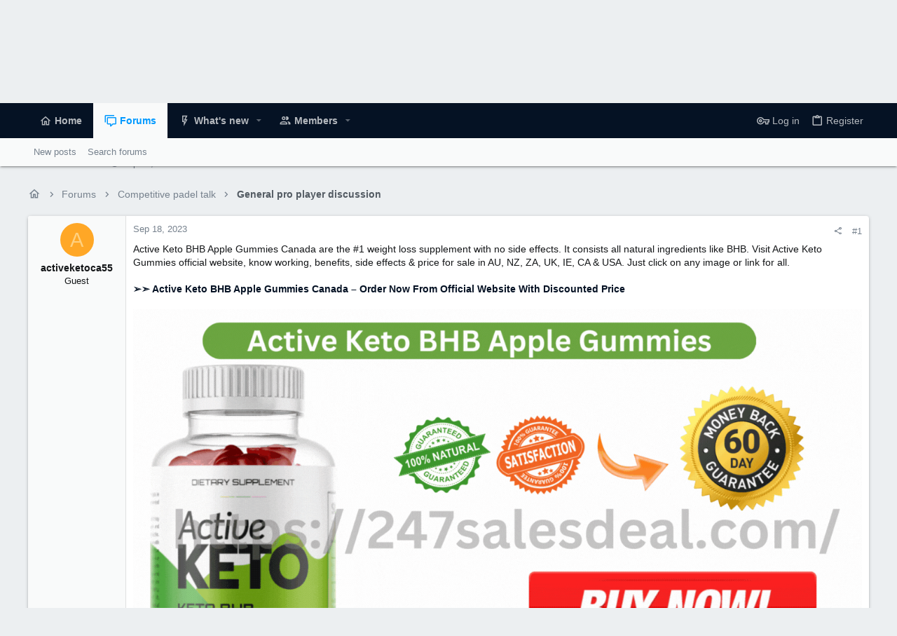

--- FILE ---
content_type: text/css; charset=utf-8
request_url: https://www.padelforum.org/css.php?css=public%3Anormalize.css%2Cpublic%3Afa.css%2Cpublic%3Acore.less%2Cpublic%3Aapp.less&s=7&l=1&d=1741981952&k=19087d6948b1d869f6d40552bb0f607090893be9
body_size: 59910
content:
@charset "UTF-8";

/********* public:normalize.css ********/
/*! normalize.css v7.0.0 | MIT License | github.com/necolas/normalize.css */
button,hr,input{overflow:visible}audio,canvas,progress,video{display:inline-block}progress,sub,sup{vertical-align:baseline}[type=checkbox],[type=radio],legend{box-sizing:border-box;padding:0}html{line-height:1.15;-ms-text-size-adjust:100%;-webkit-text-size-adjust:100%}body{margin:0}article,aside,details,figcaption,figure,footer,header,main,menu,nav,section{display:block}h1{font-size:2em;margin:.67em 0}figure{margin:1em 40px}hr{box-sizing:content-box;height:0}code,kbd,pre,samp{font-family:monospace,monospace;font-size:1em}a{background-color:transparent;-webkit-text-decoration-skip:objects}abbr[title]{border-bottom:none;text-decoration:underline;text-decoration:underline dotted}b,strong{font-weight:bold}dfn{font-style:italic}mark{background-color:#ff0;color:#000}small{font-size:80%}sub,sup{font-size:75%;line-height:0;position:relative}sub{bottom:-.25em}sup{top:-.5em}audio:not([controls]){display:none;height:0}img{border-style:none}svg:not(:root){overflow:hidden}button,input,optgroup,select,textarea{font-family:sans-serif;font-size:100%;line-height:1.15;margin:0}button,select{text-transform:none}[type=reset],[type=submit],button,html [type=button]{-webkit-appearance:button}[type=button]::-moz-focus-inner,[type=reset]::-moz-focus-inner,[type=submit]::-moz-focus-inner,button::-moz-focus-inner{border-style:none;padding:0}[type=button]:-moz-focusring,[type=reset]:-moz-focusring,[type=submit]:-moz-focusring,button:-moz-focusring{outline:ButtonText dotted 1px}fieldset{padding:.35em .75em .625em}legend{color:inherit;display:table;max-width:100%;white-space:normal}textarea{overflow:auto}[type=number]::-webkit-inner-spin-button,[type=number]::-webkit-outer-spin-button{height:auto}[type=search]{-webkit-appearance:textfield;outline-offset:-2px}[type=search]::-webkit-search-cancel-button,[type=search]::-webkit-search-decoration{-webkit-appearance:none}::-webkit-file-upload-button{-webkit-appearance:button;font:inherit}summary{display:list-item}[hidden],template{display:none}

/********* public:fa.css ********/
.far,.fa,.fas,.fab,.fal {
display: inline-block;
font: normal normal normal 18px/1 "Material Design Icons";
font-size: inherit;
text-rendering: auto;
line-height: 1;
-webkit-font-smoothing: antialiased;
-moz-osx-font-smoothing: grayscale;
transform: translate(0, 0);
width: auto;
}





	.fa-accessible-icon:before{content:"\F05A4" ;}
.fa-adjust:before{content:"\F001A" ;}
.fa-air-conditioner:before{content:"\F001B" ;}
.fa-alarm-clock:before{content:"\F0020" ;}
.fa-alarm-exclamation:before{content:"\F0020" ;}
.fa-alarm-plus:before{content:"\F0024" ;}
.fa-alarm-snooze:before{content:"\F068E" ;}
.fa-album:before{content:"\F0025" ;}
.fa-album-collection:before{content:"\F0025" ;}
.fa-alien:before{content:"\F10CB" ;}
.fa-alien-monster:before{content:"\F10CB" ;}
.fa-align-center:before{content:"\F0260" ;}
.fa-align-justify:before{content:"\F0261" ;}
.fa-align-left:before{content:"\F0262" ;}
.fa-align-right:before{content:"\F0263" ;}
.fa-amazon:before{content:"\F002D" ;}
.fa-amazon-pay:before{content:"\F002D" ;}
.fa-ambulance:before{content:"\F002F" ;}
.fa-amp-guitar:before{content:"\F0820" ;}
.fa-anchor:before{content:"\F0031" ;}
.fa-android:before{content:"\F0032" ;}
.fa-angle-double-down:before{content:"\F013C" ;}
.fa-angle-double-left:before{content:"\F013D" ;}
.fa-angle-double-right:before{content:"\F013E" ;}
.fa-angle-double-up:before{content:"\F013F" ;}
.fa-angle-down:before{content:"\F0140" ;}
.fa-angle-left:before{content:"\F0141" ;}
.fa-angle-right:before{content:"\F0142" ;}
.fa-angle-up:before{content:"\F0143" ;}
.fa-angry:before{content:"\F0C6A" ;}
.fa-angular:before{content:"\F06B2" ;}
.fa-apple:before{content:"\F0035" ;}
.fa-apple-alt:before{content:"\F0035" ;}
.fa-apple-crate:before{content:"\F0035" ;}
.fa-apple-pay:before{content:"\F0035" ;}
.fa-archive:before{content:"\F120E" ;}
.fa-archway:before{content:"\F08C7" ;}
.fa-arrow-alt-circle-down:before{content:"\F054D" ;}
.fa-arrow-alt-circle-left:before{content:"\F054D" ;}
.fa-arrow-alt-circle-right:before{content:"\F054D" ;}
.fa-arrow-alt-circle-up:before{content:"\F054D" ;}
.fa-arrow-alt-down:before{content:"\F0045" ;}
.fa-arrow-alt-from-bottom:before{content:"\F054D" ;}
.fa-arrow-alt-from-left:before{content:"\F054D" ;}
.fa-arrow-alt-from-right:before{content:"\F054D" ;}
.fa-arrow-alt-from-top:before{content:"\F054D" ;}
.fa-arrow-alt-left:before{content:"\F004D" ;}
.fa-arrow-alt-right:before{content:"\F0054" ;}
.fa-arrow-alt-square-down:before{content:"\F054D" ;}
.fa-arrow-alt-square-left:before{content:"\F054D" ;}
.fa-arrow-alt-square-right:before{content:"\F054D" ;}
.fa-arrow-alt-square-up:before{content:"\F054D" ;}
.fa-arrow-alt-to-bottom:before{content:"\F054D" ;}
.fa-arrow-alt-to-left:before{content:"\F054D" ;}
.fa-arrow-alt-to-right:before{content:"\F054D" ;}
.fa-arrow-alt-to-top:before{content:"\F054D" ;}
.fa-arrow-alt-up:before{content:"\F005D" ;}
.fa-arrow-circle-down:before{content:"\F054D" ;}
.fa-arrow-circle-left:before{content:"\F054D" ;}
.fa-arrow-circle-right:before{content:"\F054D" ;}
.fa-arrow-circle-up:before{content:"\F054D" ;}
.fa-arrow-down:before{content:"\F0045" ;}
.fa-arrow-from-bottom:before{content:"\F054D" ;}
.fa-arrow-from-left:before{content:"\F054D" ;}
.fa-arrow-from-right:before{content:"\F054D" ;}
.fa-arrow-from-top:before{content:"\F054D" ;}
.fa-arrow-left:before{content:"\F004D" ;}
.fa-arrow-right:before{content:"\F0054" ;}
.fa-arrow-square-down:before{content:"\F054D" ;}
.fa-arrow-square-left:before{content:"\F054D" ;}
.fa-arrow-square-right:before{content:"\F054D" ;}
.fa-arrow-square-up:before{content:"\F054D" ;}
.fa-arrow-to-bottom:before{content:"\F054D" ;}
.fa-arrow-to-left:before{content:"\F054D" ;}
.fa-arrow-to-right:before{content:"\F054D" ;}
.fa-arrow-to-top:before{content:"\F054D" ;}
.fa-arrow-up:before{content:"\F005D" ;}
.fa-arrows:before{content:"\F0041" ;}
.fa-arrows-alt:before{content:"\F0041" ;}
.fa-arrows-alt-h:before{content:"\F0E73" ;}
.fa-arrows-alt-v:before{content:"\F0E79" ;}
.fa-arrows-h:before{content:"\F0E73" ;}
.fa-arrows-v:before{content:"\F0E79" ;}
.fa-artstation:before{content:"\F0B5B" ;}
.fa-asterisk:before{content:"\F06C4" ;}
.fa-at:before{content:"\F0065" ;}
.fa-atlas:before{content:"\F034D" ;}
.fa-atlassian:before{content:"\F0804" ;}
.fa-atom:before{content:"\F0768" ;}
.fa-atom-alt:before{content:"\F0768" ;}
.fa-audio-description:before{content:"\F0580" ;}
.fa-award:before{content:"\F0FD9" ;}
.fa-aws:before{content:"\F0E0F" ;}
.fa-axe:before{content:"\F08C8" ;}
.fa-axe-battle:before{content:"\F08C8" ;}
.fa-baby:before{content:"\F006C" ;}
.fa-baby-carriage:before{content:"\F068F" ;}
.fa-backpack:before{content:"\F0E13" ;}
.fa-backspace:before{content:"\F0B5C" ;}
.fa-bacteria:before{content:"\F0ED6" ;}
.fa-badge:before{content:"\F113C" ;}
.fa-badge-check:before{content:"\F113C" ;}
.fa-badge-dollar:before{content:"\F113C" ;}
.fa-badge-percent:before{content:"\F113C" ;}
.fa-badge-sheriff:before{content:"\F113C" ;}
.fa-balance-scale:before{content:"\F05D1" ;}
.fa-balance-scale-left:before{content:"\F05D1" ;}
.fa-balance-scale-right:before{content:"\F05D1" ;}
.fa-ballot:before{content:"\F09CA" ;}
.fa-ballot-check:before{content:"\F09CA" ;}
.fa-ban:before{content:"\F0DC7" ;}
.fa-band-aid:before{content:"\F0DAF" ;}
.fa-bandcamp:before{content:"\F0675" ;}
.fa-barcode:before{content:"\F0071" ;}
.fa-barcode-alt:before{content:"\F0071" ;}
.fa-barcode-read:before{content:"\F0071" ;}
.fa-barcode-scan:before{content:"\F0072" ;}
.fa-bars:before{content:"\F035C" ;}
.fa-baseball:before{content:"\F0852" ;}
.fa-baseball-ball:before{content:"\F0852" ;}
.fa-basketball-ball:before{content:"\F0806" ;}
.fa-basketball-hoop:before{content:"\F0C3C" ;}
.fa-bat:before{content:"\F0B5F" ;}
.fa-battery-bolt:before{content:"\F008E" ;}
.fa-battery-empty:before{content:"\F008E" ;}
.fa-battery-full:before{content:"\F008E" ;}
.fa-battery-half:before{content:"\F008E" ;}
.fa-battery-quarter:before{content:"\F008E" ;}
.fa-battery-slash:before{content:"\F125E" ;}
.fa-battery-three-quarters:before{content:"\F008E" ;}
.fa-battle-net:before{content:"\F0B60" ;}
.fa-bed:before{content:"\F0099" ;}
.fa-bed-alt:before{content:"\F0099" ;}
.fa-bed-bunk:before{content:"\F0099" ;}
.fa-bed-empty:before{content:"\F08A0" ;}
.fa-beer:before{content:"\F130C" ;}
.fa-bell:before{content:"\F009C" ;}
.fa-bell-exclamation:before{content:"\F0E81" ;}
.fa-bell-on:before{content:"\F009C" ;}
.fa-bell-plus:before{content:"\F0A92" ;}
.fa-bell-school:before{content:"\F009C" ;}
.fa-bell-school-slash:before{content:"\F009C" ;}
.fa-bell-slash:before{content:"\F0A91" ;}
.fa-bells:before{content:"\F009C" ;}
.fa-betamax:before{content:"\F09CB" ;}
.fa-bezier-curve:before{content:"\F0559" ;}
.fa-bible:before{content:"\F00A2" ;}
.fa-bicycle:before{content:"\F109C" ;}
.fa-biking:before{content:"\F00A3" ;}
.fa-biking-mountain:before{content:"\F00A3" ;}
.fa-binoculars:before{content:"\F00A5" ;}
.fa-biohazard:before{content:"\F00A7" ;}
.fa-birthday-cake:before{content:"\F00EB" ;}
.fa-bitbucket:before{content:"\F00A8" ;}
.fa-bitcoin:before{content:"\F0813" ;}
.fa-blanket:before{content:"\F0099" ;}
.fa-blender:before{content:"\F0CEB" ;}
.fa-blender-phone:before{content:"\F0CEB" ;}
.fa-blinds:before{content:"\F00AC" ;}
.fa-blinds-open:before{content:"\F1011" ;}
.fa-blinds-raised:before{content:"\F00AC" ;}
.fa-blog:before{content:"\F1009" ;}
.fa-blogger:before{content:"\F00AE" ;}
.fa-blogger-b:before{content:"\F00AE" ;}
.fa-bluetooth:before{content:"\F00AF" ;}
.fa-bluetooth-b:before{content:"\F00AF" ;}
.fa-bold:before{content:"\F0264" ;}
.fa-bolt:before{content:"\F06D5" ;}
.fa-bomb:before{content:"\F0691" ;}
.fa-bone:before{content:"\F00B9" ;}
.fa-bone-break:before{content:"\F00B9" ;}
.fa-book:before{content:"\F0B64" ;}
.fa-book-alt:before{content:"\F0B64" ;}
.fa-book-dead:before{content:"\F0B64" ;}
.fa-book-heart:before{content:"\F0B64" ;}
.fa-book-medical:before{content:"\F0B64" ;}
.fa-book-open:before{content:"\F0B63" ;}
.fa-book-reader:before{content:"\F0B64" ;}
.fa-book-spells:before{content:"\F0B64" ;}
.fa-book-user:before{content:"\F13AE" ;}
.fa-bookmark:before{content:"\F00C3" ;}
.fa-books:before{content:"\F0436" ;}
.fa-books-medical:before{content:"\F0436" ;}
.fa-boombox:before{content:"\F05DC" ;}
.fa-bootstrap:before{content:"\F06C6" ;}
.fa-border-all:before{content:"\F00C7" ;}
.fa-border-bottom:before{content:"\F00C8" ;}
.fa-border-left:before{content:"\F00CC" ;}
.fa-border-none:before{content:"\F00CD" ;}
.fa-border-outer:before{content:"\F00CE" ;}
.fa-border-right:before{content:"\F00CF" ;}
.fa-border-style:before{content:"\F00D0" ;}
.fa-border-style-alt:before{content:"\F00D0" ;}
.fa-border-top:before{content:"\F00D1" ;}
.fa-bowling-ball:before{content:"\F00D3" ;}
.fa-bowling-pins:before{content:"\F00D3" ;}
.fa-box:before{content:"\F00D4" ;}
.fa-box-alt:before{content:"\F00D4" ;}
.fa-box-ballot:before{content:"\F00D4" ;}
.fa-box-check:before{content:"\F00D4" ;}
.fa-box-fragile:before{content:"\F00D4" ;}
.fa-box-full:before{content:"\F00D4" ;}
.fa-box-heart:before{content:"\F00D4" ;}
.fa-box-open:before{content:"\F00D4" ;}
.fa-box-tissue:before{content:"\F00D4" ;}
.fa-box-up:before{content:"\F03D5" ;}
.fa-box-usd:before{content:"\F00D4" ;}
.fa-boxes:before{content:"\F03D7" ;}
.fa-boxes-alt:before{content:"\F03D6" ;}
.fa-boxing-glove:before{content:"\F0B65" ;}
.fa-brackets:before{content:"\F016A" ;}
.fa-brackets-curly:before{content:"\F016A" ;}
.fa-braille:before{content:"\F09D0" ;}
.fa-brain:before{content:"\F09D1" ;}
.fa-bread-loaf:before{content:"\F0F3E" ;}
.fa-bread-slice:before{content:"\F0CEF" ;}
.fa-briefcase:before{content:"\F0814" ;}
.fa-briefcase-medical:before{content:"\F0814" ;}
.fa-broom:before{content:"\F00E2" ;}
.fa-browser:before{content:"\F0614" ;}
.fa-brush:before{content:"\F00E3" ;}
.fa-buffer:before{content:"\F0619" ;}
.fa-bug:before{content:"\F0A30" ;}
.fa-building:before{content:"\F01D7" ;}
.fa-bullhorn:before{content:"\F0B23" ;}
.fa-bullseye:before{content:"\F05DD" ;}
.fa-bullseye-arrow:before{content:"\F08C9" ;}
.fa-bullseye-pointer:before{content:"\F05DD" ;}
.fa-burger-soda:before{content:"\F0685" ;}
.fa-burn:before{content:"\F0238" ;}
.fa-burrito:before{content:"\F0762" ;}
.fa-bus:before{content:"\F00E7" ;}
.fa-bus-alt:before{content:"\F00E7" ;}
.fa-bus-school:before{content:"\F079F" ;}
.fa-business-time:before{content:"\F15A1" ;}
.fa-cactus:before{content:"\F0DB5" ;}
.fa-calculator:before{content:"\F00EC" ;}
.fa-calculator-alt:before{content:"\F00EC" ;}
.fa-calendar:before{content:"\F0B67" ;}
.fa-calendar-alt:before{content:"\F0B67" ;}
.fa-calendar-check:before{content:"\F0C44" ;}
.fa-calendar-day:before{content:"\F00F6" ;}
.fa-calendar-edit:before{content:"\F08A7" ;}
.fa-calendar-exclamation:before{content:"\F0A31" ;}
.fa-calendar-minus:before{content:"\F0D5C" ;}
.fa-calendar-plus:before{content:"\F00F3" ;}
.fa-calendar-star:before{content:"\F09D3" ;}
.fa-calendar-times:before{content:"\F0B67" ;}
.fa-calendar-week:before{content:"\F0A33" ;}
.fa-camcorder:before{content:"\F00FC" ;}
.fa-camera:before{content:"\F0D5D" ;}
.fa-camera-alt:before{content:"\F0D5D" ;}
.fa-camera-home:before{content:"\F0D5D" ;}
.fa-camera-movie:before{content:"\F0D5D" ;}
.fa-camera-polaroid:before{content:"\F0D5D" ;}
.fa-camera-retro:before{content:"\F0D5D" ;}
.fa-campfire:before{content:"\F0EDD" ;}
.fa-campground:before{content:"\F0508" ;}
.fa-candle-holder:before{content:"\F05E2" ;}
.fa-cannabis:before{content:"\F07A6" ;}
.fa-car:before{content:"\F14ED" ;}
.fa-car-alt:before{content:"\F14ED" ;}
.fa-car-battery:before{content:"\F010C" ;}
.fa-car-building:before{content:"\F14ED" ;}
.fa-car-bump:before{content:"\F14ED" ;}
.fa-car-bus:before{content:"\F14ED" ;}
.fa-car-crash:before{content:"\F14ED" ;}
.fa-car-garage:before{content:"\F14ED" ;}
.fa-car-mechanic:before{content:"\F14ED" ;}
.fa-car-side:before{content:"\F07AB" ;}
.fa-car-tilt:before{content:"\F14ED" ;}
.fa-car-wash:before{content:"\F010E" ;}
.fa-caravan:before{content:"\F07AD" ;}
.fa-caravan-alt:before{content:"\F07AD" ;}
.fa-caret-circle-down:before{content:"\F0B2D" ;}
.fa-caret-circle-left:before{content:"\F0B2D" ;}
.fa-caret-circle-right:before{content:"\F0B2D" ;}
.fa-caret-circle-up:before{content:"\F0B2D" ;}
.fa-caret-down:before{content:"\F035D" ;}
.fa-caret-left:before{content:"\F035E" ;}
.fa-caret-right:before{content:"\F035F" ;}
.fa-caret-square-down:before{content:"\F09DD" ;}
.fa-caret-square-left:before{content:"\F09DD" ;}
.fa-caret-square-right:before{content:"\F09DD" ;}
.fa-caret-square-up:before{content:"\F09DD" ;}
.fa-caret-up:before{content:"\F0360" ;}
.fa-carrot:before{content:"\F010F" ;}
.fa-cars:before{content:"\F0B6E" ;}
.fa-cart-arrow-down:before{content:"\F0D66" ;}
.fa-cart-plus:before{content:"\F0112" ;}
.fa-cash-register:before{content:"\F0CF4" ;}
.fa-cassette-tape:before{content:"\F09D4" ;}
.fa-cat:before{content:"\F011B" ;}
.fa-cat-space:before{content:"\F011B" ;}
.fa-cauldron:before{content:"\F0677" ;}
.fa-cc-amazon-pay:before{content:"\F0DBD" ;}
.fa-cc-amex:before{content:"\F0DBD" ;}
.fa-cc-apple-pay:before{content:"\F0DBD" ;}
.fa-cc-diners-club:before{content:"\F0DBD" ;}
.fa-cc-discover:before{content:"\F0DBD" ;}
.fa-cc-jcb:before{content:"\F0DBD" ;}
.fa-cc-mastercard:before{content:"\F0DBD" ;}
.fa-cc-paypal:before{content:"\F0DBD" ;}
.fa-cc-stripe:before{content:"\F0DBD" ;}
.fa-cc-visa:before{content:"\F0DBD" ;}
.fa-cctv:before{content:"\F07AE" ;}
.fa-centos:before{content:"\F111A" ;}
.fa-certificate:before{content:"\F1188" ;}
.fa-chair:before{content:"\F0CC4" ;}
.fa-chair-office:before{content:"\F0CC4" ;}
.fa-charging-station:before{content:"\F05F1" ;}
.fa-chart-bar:before{content:"\F0128" ;}
.fa-chart-line:before{content:"\F012A" ;}
.fa-chart-line-down:before{content:"\F012A" ;}
.fa-chart-pie:before{content:"\F012B" ;}
.fa-chart-pie-alt:before{content:"\F012B" ;}
.fa-check:before{content:"\F0855" ;}
.fa-check-circle:before{content:"\F0134" ;}
.fa-check-double:before{content:"\F0855" ;}
.fa-check-square:before{content:"\F0135" ;}
.fa-cheese:before{content:"\F12B9" ;}
.fa-cheese-swiss:before{content:"\F12B9" ;}
.fa-cheeseburger:before{content:"\F0685" ;}
.fa-chess:before{content:"\F0857" ;}
.fa-chess-bishop:before{content:"\F085C" ;}
.fa-chess-bishop-alt:before{content:"\F085C" ;}
.fa-chess-board:before{content:"\F0857" ;}
.fa-chess-clock:before{content:"\F0857" ;}
.fa-chess-clock-alt:before{content:"\F0857" ;}
.fa-chess-king:before{content:"\F0857" ;}
.fa-chess-king-alt:before{content:"\F0857" ;}
.fa-chess-knight:before{content:"\F0858" ;}
.fa-chess-knight-alt:before{content:"\F0858" ;}
.fa-chess-pawn:before{content:"\F0859" ;}
.fa-chess-pawn-alt:before{content:"\F0859" ;}
.fa-chess-queen:before{content:"\F085A" ;}
.fa-chess-queen-alt:before{content:"\F085A" ;}
.fa-chess-rook:before{content:"\F085B" ;}
.fa-chess-rook-alt:before{content:"\F085B" ;}
.fa-chevron-circle-down:before{content:"\F0B27" ;}
.fa-chevron-circle-left:before{content:"\F0B29" ;}
.fa-chevron-circle-right:before{content:"\F0B2B" ;}
.fa-chevron-circle-up:before{content:"\F0B2D" ;}
.fa-chevron-double-down:before{content:"\F013C" ;}
.fa-chevron-double-left:before{content:"\F013D" ;}
.fa-chevron-double-right:before{content:"\F013E" ;}
.fa-chevron-double-up:before{content:"\F013F" ;}
.fa-chevron-down:before{content:"\F0140" ;}
.fa-chevron-left:before{content:"\F0141" ;}
.fa-chevron-right:before{content:"\F0142" ;}
.fa-chevron-square-down:before{content:"\F09D7" ;}
.fa-chevron-square-left:before{content:"\F09D9" ;}
.fa-chevron-square-right:before{content:"\F09DB" ;}
.fa-chevron-square-up:before{content:"\F09DD" ;}
.fa-chevron-up:before{content:"\F0143" ;}
.fa-child:before{content:"\F02E7" ;}
.fa-chromecast:before{content:"\F02AF" ;}
.fa-church:before{content:"\F0144" ;}
.fa-circle:before{content:"\F0130" ;}
.fa-circle-notch:before{content:"\F0130" ;}
.fa-city:before{content:"\F0146" ;}
.fa-clipboard:before{content:"\F014C" ;}
.fa-clipboard-check:before{content:"\F08A8" ;}
.fa-clipboard-list:before{content:"\F10D5" ;}
.fa-clipboard-list-check:before{content:"\F10D5" ;}
.fa-clipboard-prescription:before{content:"\F014C" ;}
.fa-clipboard-user:before{content:"\F0C55" ;}
.fa-clock:before{content:"\F0150" ;}
.fa-closed-captioning:before{content:"\F05AE" ;}
.fa-cloud:before{content:"\F0163" ;}
.fa-cloud-download:before{content:"\F0B7D" ;}
.fa-cloud-download-alt:before{content:"\F0B7D" ;}
.fa-cloud-drizzle:before{content:"\F0163" ;}
.fa-cloud-hail:before{content:"\F0163" ;}
.fa-cloud-hail-mixed:before{content:"\F0163" ;}
.fa-cloud-meatball:before{content:"\F0163" ;}
.fa-cloud-moon:before{content:"\F0163" ;}
.fa-cloud-moon-rain:before{content:"\F0163" ;}
.fa-cloud-music:before{content:"\F0163" ;}
.fa-cloud-rain:before{content:"\F0163" ;}
.fa-cloud-rainbow:before{content:"\F0163" ;}
.fa-cloud-showers:before{content:"\F0163" ;}
.fa-cloud-showers-heavy:before{content:"\F0163" ;}
.fa-cloud-sleet:before{content:"\F0163" ;}
.fa-cloud-snow:before{content:"\F0163" ;}
.fa-cloud-sun:before{content:"\F0163" ;}
.fa-cloud-sun-rain:before{content:"\F0163" ;}
.fa-cloud-upload:before{content:"\F0B7E" ;}
.fa-cloud-upload-alt:before{content:"\F0B7E" ;}
.fa-cocktail:before{content:"\F0876" ;}
.fa-code:before{content:"\F05C0" ;}
.fa-code-branch:before{content:"\F05C0" ;}
.fa-code-commit:before{content:"\F05C0" ;}
.fa-code-merge:before{content:"\F05C0" ;}
.fa-codepen:before{content:"\F0175" ;}
.fa-coffee:before{content:"\F06CA" ;}
.fa-coffee-pot:before{content:"\F06CA" ;}
.fa-coffee-togo:before{content:"\F06CA" ;}
.fa-coffin:before{content:"\F0B7F" ;}
.fa-coffin-cross:before{content:"\F0B7F" ;}
.fa-cog:before{content:"\F08BB" ;}
.fa-cogs:before{content:"\F08D6" ;}
.fa-coin:before{content:"\F0178" ;}
.fa-coins:before{content:"\F0695" ;}
.fa-comet:before{content:"\F0629" ;}
.fa-comment:before{content:"\F0182" ;}
.fa-comment-alt:before{content:"\F0182" ;}
.fa-comment-alt-check:before{content:"\F0180" ;}
.fa-comment-alt-dollar:before{content:"\F0182" ;}
.fa-comment-alt-dots:before{content:"\F0182" ;}
.fa-comment-alt-edit:before{content:"\F12C4" ;}
.fa-comment-alt-exclamation:before{content:"\F017E" ;}
.fa-comment-alt-lines:before{content:"\F0182" ;}
.fa-comment-alt-medical:before{content:"\F0182" ;}
.fa-comment-alt-minus:before{content:"\F15E0" ;}
.fa-comment-alt-music:before{content:"\F0182" ;}
.fa-comment-alt-plus:before{content:"\F0183" ;}
.fa-comment-alt-slash:before{content:"\F15E2" ;}
.fa-comment-alt-smile:before{content:"\F0182" ;}
.fa-comment-alt-times:before{content:"\F0182" ;}
.fa-comment-check:before{content:"\F0180" ;}
.fa-comment-dollar:before{content:"\F0182" ;}
.fa-comment-dots:before{content:"\F0182" ;}
.fa-comment-edit:before{content:"\F12C4" ;}
.fa-comment-exclamation:before{content:"\F017E" ;}
.fa-comment-lines:before{content:"\F0182" ;}
.fa-comment-medical:before{content:"\F0182" ;}
.fa-comment-minus:before{content:"\F15E0" ;}
.fa-comment-music:before{content:"\F0182" ;}
.fa-comment-plus:before{content:"\F0183" ;}
.fa-comment-slash:before{content:"\F15E2" ;}
.fa-comment-smile:before{content:"\F0182" ;}
.fa-comment-times:before{content:"\F0182" ;}
.fa-comments:before{content:"\F0181" ;}
.fa-comments-alt:before{content:"\F0181" ;}
.fa-comments-alt-dollar:before{content:"\F0181" ;}
.fa-comments-dollar:before{content:"\F0181" ;}
.fa-compass:before{content:"\F018C" ;}
.fa-compass-slash:before{content:"\F0B81" ;}
.fa-compress:before{content:"\F0294" ;}
.fa-compress-alt:before{content:"\F0615" ;}
.fa-compress-arrows-alt:before{content:"\F0294" ;}
.fa-compress-wide:before{content:"\F0294" ;}
.fa-computer-classic:before{content:"\F07C0" ;}
.fa-computer-speaker:before{content:"\F0322" ;}
.fa-construction:before{content:"\F05B5" ;}
.fa-cookie:before{content:"\F16DE" ;}
.fa-cookie-bite:before{content:"\F16DE" ;}
.fa-copy:before{content:"\F1518" ;}
.fa-copyright:before{content:"\F05E6" ;}
.fa-corn:before{content:"\F07B8" ;}
.fa-couch:before{content:"\F156F" ;}
.fa-cow:before{content:"\F019A" ;}
.fa-creative-commons:before{content:"\F0D6B" ;}
.fa-creative-commons-by:before{content:"\F0D6B" ;}
.fa-creative-commons-nc:before{content:"\F0D6B" ;}
.fa-creative-commons-nc-eu:before{content:"\F0D6B" ;}
.fa-creative-commons-nc-jp:before{content:"\F0D6B" ;}
.fa-creative-commons-nd:before{content:"\F0D6B" ;}
.fa-creative-commons-pd:before{content:"\F0D6B" ;}
.fa-creative-commons-pd-alt:before{content:"\F0D6B" ;}
.fa-creative-commons-remix:before{content:"\F0D6B" ;}
.fa-creative-commons-sa:before{content:"\F0D6B" ;}
.fa-creative-commons-sampling:before{content:"\F0D6B" ;}
.fa-creative-commons-sampling-plus:before{content:"\F0D6B" ;}
.fa-creative-commons-share:before{content:"\F0D6B" ;}
.fa-creative-commons-zero:before{content:"\F0D6B" ;}
.fa-credit-card:before{content:"\F019B" ;}
.fa-credit-card-blank:before{content:"\F019B" ;}
.fa-credit-card-front:before{content:"\F019B" ;}
.fa-cricket:before{content:"\F0D6D" ;}
.fa-crop:before{content:"\F019E" ;}
.fa-crop-alt:before{content:"\F019E" ;}
.fa-cross:before{content:"\F0CF6" ;}
.fa-crosshairs:before{content:"\F01A3" ;}
.fa-crown:before{content:"\F11D0" ;}
.fa-cube:before{content:"\F01A7" ;}
.fa-curling:before{content:"\F0863" ;}
.fa-cut:before{content:"\F0190" ;}
.fa-dagger:before{content:"\F09FC" ;}
.fa-database:before{content:"\F1632" ;}
.fa-desktop:before{content:"\F0379" ;}
.fa-desktop-alt:before{content:"\F07C0" ;}
.fa-deviantart:before{content:"\F01C7" ;}
.fa-dharmachakra:before{content:"\F094B" ;}
.fa-diamond:before{content:"\F0B8B" ;}
.fa-dice-d10:before{content:"\F076F" ;}
.fa-dice-d12:before{content:"\F0867" ;}
.fa-dice-d20:before{content:"\F05EA" ;}
.fa-dice-d4:before{content:"\F05EB" ;}
.fa-dice-d6:before{content:"\F05ED" ;}
.fa-dice-d8:before{content:"\F05EC" ;}
.fa-dice-five:before{content:"\F114E" ;}
.fa-dice-four:before{content:"\F114D" ;}
.fa-dice-one:before{content:"\F114A" ;}
.fa-dice-six:before{content:"\F114F" ;}
.fa-dice-three:before{content:"\F114C" ;}
.fa-dice-two:before{content:"\F114B" ;}
.fa-digital-ocean:before{content:"\F1237" ;}
.fa-diploma:before{content:"\F1188" ;}
.fa-directions:before{content:"\F01D0" ;}
.fa-disc-drive:before{content:"\F05EE" ;}
.fa-discord:before{content:"\F066F" ;}
.fa-divide:before{content:"\F0FDF" ;}
.fa-dna:before{content:"\F0684" ;}
.fa-do-not-enter:before{content:"\F0377" ;}
.fa-docker:before{content:"\F0868" ;}
.fa-dog:before{content:"\F0A43" ;}
.fa-dog-leashed:before{content:"\F0A43" ;}
.fa-dollar-sign:before{content:"\F01C1" ;}
.fa-dolly:before{content:"\F0E9E" ;}
.fa-dolly-empty:before{content:"\F0E9E" ;}
.fa-dolly-flatbed:before{content:"\F0E9E" ;}
.fa-dolly-flatbed-alt:before{content:"\F0E9E" ;}
.fa-dolly-flatbed-empty:before{content:"\F0E9E" ;}
.fa-donate:before{content:"\F02A1" ;}
.fa-door-closed:before{content:"\F081B" ;}
.fa-door-open:before{content:"\F081C" ;}
.fa-download:before{content:"\F0B8F" ;}
.fa-draw-circle:before{content:"\F0F49" ;}
.fa-draw-polygon:before{content:"\F0F49" ;}
.fa-draw-square:before{content:"\F0F49" ;}
.fa-drone:before{content:"\F01E2" ;}
.fa-drone-alt:before{content:"\F01E2" ;}
.fa-dropbox:before{content:"\F01E3" ;}
.fa-drupal:before{content:"\F01E4" ;}
.fa-duck:before{content:"\F01E5" ;}
.fa-dumbbell:before{content:"\F01E6" ;}
.fa-edit:before{content:"\F0CB6" ;}
.fa-egg:before{content:"\F13F2" ;}
.fa-egg-fried:before{content:"\F13F2" ;}
.fa-eject:before{content:"\F0B91" ;}
.fa-elephant:before{content:"\F07C6" ;}
.fa-ellipsis-h:before{content:"\F01D8" ;}
.fa-ellipsis-h-alt:before{content:"\F01D8" ;}
.fa-ellipsis-v:before{content:"\F01D9" ;}
.fa-ellipsis-v-alt:before{content:"\F01D9" ;}
.fa-ember:before{content:"\F0B30" ;}
.fa-engine-warning:before{content:"\F01FB" ;}
.fa-envelope:before{content:"\F01F0" ;}
.fa-envelope-open:before{content:"\F05EF" ;}
.fa-envelope-open-dollar:before{content:"\F05EF" ;}
.fa-envelope-open-text:before{content:"\F05EF" ;}
.fa-envelope-square:before{content:"\F0D03" ;}
.fa-eraser:before{content:"\F01FE" ;}
.fa-ethereum:before{content:"\F086A" ;}
.fa-ethernet:before{content:"\F0200" ;}
.fa-euro-sign:before{content:"\F01AD" ;}
.fa-evernote:before{content:"\F0204" ;}
.fa-exclamation:before{content:"\F0205" ;}
.fa-exclamation-circle:before{content:"\F05D6" ;}
.fa-exclamation-square:before{content:"\F0CE4" ;}
.fa-exclamation-triangle:before{content:"\F002A" ;}
.fa-expand:before{content:"\F0293" ;}
.fa-expand-alt:before{content:"\F0616" ;}
.fa-expand-arrows:before{content:"\F0293" ;}
.fa-expand-arrows-alt:before{content:"\F0293" ;}
.fa-expand-wide:before{content:"\F0293" ;}
.fa-external-link:before{content:"\F03CC" ;}
.fa-external-link-alt:before{content:"\F03CC" ;}
.fa-external-link-square:before{content:"\F03CC" ;}
.fa-external-link-square-alt:before{content:"\F03CC" ;}
.fa-eye:before{content:"\F06D0" ;}
.fa-eye-dropper:before{content:"\F06D0" ;}
.fa-eye-evil:before{content:"\F06D0" ;}
.fa-eye-slash:before{content:"\F06D1" ;}
.fa-facebook:before{content:"\F020C" ;}
.fa-facebook-f:before{content:"\F020C" ;}
.fa-facebook-messenger:before{content:"\F020E" ;}
.fa-facebook-square:before{content:"\F020C" ;}
.fa-fan:before{content:"\F0210" ;}
.fa-fan-table:before{content:"\F0210" ;}
.fa-farm:before{content:"\F0892" ;}
.fa-fast-forward:before{content:"\F06D2" ;}
.fa-faucet:before{content:"\F058F" ;}
.fa-faucet-drip:before{content:"\F058F" ;}
.fa-fax:before{content:"\F0212" ;}
.fa-feather:before{content:"\F06D3" ;}
.fa-feather-alt:before{content:"\F06D3" ;}
.fa-fedora:before{content:"\F08DB" ;}
.fa-file:before{content:"\F0224" ;}
.fa-file-alt:before{content:"\F0224" ;}
.fa-file-archive:before{content:"\F0224" ;}
.fa-file-audio:before{content:"\F0224" ;}
.fa-file-certificate:before{content:"\F1187" ;}
.fa-file-chart-line:before{content:"\F1029" ;}
.fa-file-chart-pie:before{content:"\F1029" ;}
.fa-file-check:before{content:"\F0E29" ;}
.fa-file-code:before{content:"\F102B" ;}
.fa-file-contract:before{content:"\F0224" ;}
.fa-file-csv:before{content:"\F0EA5" ;}
.fa-file-download:before{content:"\F0966" ;}
.fa-file-edit:before{content:"\F11E8" ;}
.fa-file-excel:before{content:"\F102D" ;}
.fa-file-exclamation:before{content:"\F0A4C" ;}
.fa-file-export:before{content:"\F102E" ;}
.fa-file-image:before{content:"\F0EB0" ;}
.fa-file-import:before{content:"\F102F" ;}
.fa-file-invoice:before{content:"\F0224" ;}
.fa-file-invoice-dollar:before{content:"\F0224" ;}
.fa-file-medical:before{content:"\F0224" ;}
.fa-file-medical-alt:before{content:"\F0224" ;}
.fa-file-minus:before{content:"\F0224" ;}
.fa-file-music:before{content:"\F0E2A" ;}
.fa-file-pdf:before{content:"\F0E2D" ;}
.fa-file-plus:before{content:"\F0EED" ;}
.fa-file-powerpoint:before{content:"\F1035" ;}
.fa-file-prescription:before{content:"\F0224" ;}
.fa-file-search:before{content:"\F0C7D" ;}
.fa-file-signature:before{content:"\F0224" ;}
.fa-file-spreadsheet:before{content:"\F0224" ;}
.fa-file-times:before{content:"\F0224" ;}
.fa-file-upload:before{content:"\F0A4E" ;}
.fa-file-user:before{content:"\F1028" ;}
.fa-file-video:before{content:"\F0E2C" ;}
.fa-file-word:before{content:"\F103E" ;}
.fa-files-medical:before{content:"\F1032" ;}
.fa-film:before{content:"\F022F" ;}
.fa-film-alt:before{content:"\F022F" ;}
.fa-film-canister:before{content:"\F022F" ;}
.fa-filter:before{content:"\F0233" ;}
.fa-fingerprint:before{content:"\F0237" ;}
.fa-fire:before{content:"\F0238" ;}
.fa-fire-alt:before{content:"\F0238" ;}
.fa-fire-extinguisher:before{content:"\F0EF2" ;}
.fa-fire-smoke:before{content:"\F0238" ;}
.fa-firefox:before{content:"\F0239" ;}
.fa-firefox-browser:before{content:"\F0239" ;}
.fa-fireplace:before{content:"\F0E2E" ;}
.fa-fish:before{content:"\F023A" ;}
.fa-fish-cooked:before{content:"\F023A" ;}
.fa-flag:before{content:"\F023D" ;}
.fa-flag-alt:before{content:"\F023D" ;}
.fa-flag-checkered:before{content:"\F023C" ;}
.fa-flag-usa:before{content:"\F023D" ;}
.fa-flame:before{content:"\F0238" ;}
.fa-flashlight:before{content:"\F0244" ;}
.fa-flask:before{content:"\F0096" ;}
.fa-flask-poison:before{content:"\F0096" ;}
.fa-flask-potion:before{content:"\F0096" ;}
.fa-flower:before{content:"\F09F0" ;}
.fa-flower-daffodil:before{content:"\F09F0" ;}
.fa-flower-tulip:before{content:"\F09F2" ;}
.fa-fly:before{content:"\F0FA1" ;}
.fa-folder:before{content:"\F0256" ;}
.fa-folder-download:before{content:"\F10E9" ;}
.fa-folder-minus:before{content:"\F0256" ;}
.fa-folder-open:before{content:"\F0DCF" ;}
.fa-folder-plus:before{content:"\F0B9D" ;}
.fa-folder-times:before{content:"\F0256" ;}
.fa-folder-tree:before{content:"\F0256" ;}
.fa-folder-upload:before{content:"\F10ED" ;}
.fa-folders:before{content:"\F0255" ;}
.fa-font:before{content:"\F06D6" ;}
.fa-font-awesome:before{content:"\F003A" ;}
.fa-font-awesome-alt:before{content:"\F003A" ;}
.fa-font-awesome-flag:before{content:"\F003A" ;}
.fa-font-awesome-logo-full:before{content:"\F003A" ;}
.fa-font-case:before{content:"\F06D6" ;}
.fa-football-ball:before{content:"\F025D" ;}
.fa-football-helmet:before{content:"\F025F" ;}
.fa-forklift:before{content:"\F07C9" ;}
.fa-forward:before{content:"\F028D" ;}
.fa-freebsd:before{content:"\F08E0" ;}
.fa-function:before{content:"\F0295" ;}
.fa-funnel-dollar:before{content:"\F0233" ;}
.fa-futbol:before{content:"\F04B8" ;}
.fa-gamepad:before{content:"\F0296" ;}
.fa-gamepad-alt:before{content:"\F0296" ;}
.fa-garage:before{content:"\F06D9" ;}
.fa-garage-car:before{content:"\F06D9" ;}
.fa-garage-open:before{content:"\F06DA" ;}
.fa-gas-pump:before{content:"\F0EB8" ;}
.fa-gas-pump-slash:before{content:"\F140A" ;}
.fa-gavel:before{content:"\F029B" ;}
.fa-ghost:before{content:"\F165D" ;}
.fa-gift:before{content:"\F02A1" ;}
.fa-gift-card:before{content:"\F02A1" ;}
.fa-git:before{content:"\F02A2" ;}
.fa-git-alt:before{content:"\F02A2" ;}
.fa-git-square:before{content:"\F02A2" ;}
.fa-github:before{content:"\F02A4" ;}
.fa-github-alt:before{content:"\F02A4" ;}
.fa-github-square:before{content:"\F02A4" ;}
.fa-gitlab:before{content:"\F0BA0" ;}
.fa-glass:before{content:"\F130F" ;}
.fa-glass-champagne:before{content:"\F130F" ;}
.fa-glass-cheers:before{content:"\F130F" ;}
.fa-glass-citrus:before{content:"\F130F" ;}
.fa-glass-martini:before{content:"\F130F" ;}
.fa-glass-martini-alt:before{content:"\F130F" ;}
.fa-glass-whiskey:before{content:"\F130F" ;}
.fa-glass-whiskey-rocks:before{content:"\F130F" ;}
.fa-glasses:before{content:"\F02AA" ;}
.fa-glasses-alt:before{content:"\F02AA" ;}
.fa-globe:before{content:"\F01E7" ;}
.fa-globe-africa:before{content:"\F01E7" ;}
.fa-globe-americas:before{content:"\F01E7" ;}
.fa-globe-asia:before{content:"\F01E7" ;}
.fa-globe-europe:before{content:"\F01E7" ;}
.fa-globe-snow:before{content:"\F01E7" ;}
.fa-globe-stand:before{content:"\F01E7" ;}
.fa-golf-ball:before{content:"\F0823" ;}
.fa-golf-club:before{content:"\F0823" ;}
.fa-goodreads:before{content:"\F0D7B" ;}
.fa-goodreads-g:before{content:"\F0D7B" ;}
.fa-google:before{content:"\F02AD" ;}
.fa-google-drive:before{content:"\F02B6" ;}
.fa-google-pay:before{content:"\F02AD" ;}
.fa-google-play:before{content:"\F02BC" ;}
.fa-google-plus:before{content:"\F02BD" ;}
.fa-google-plus-g:before{content:"\F02BD" ;}
.fa-google-plus-square:before{content:"\F02BD" ;}
.fa-google-wallet:before{content:"\F02AD" ;}
.fa-graduation-cap:before{content:"\F1180" ;}
.fa-greater-than:before{content:"\F096D" ;}
.fa-greater-than-equal:before{content:"\F096D" ;}
.fa-grip-horizontal:before{content:"\F01DC" ;}
.fa-guitar-electric:before{content:"\F02C4" ;}
.fa-hamburger:before{content:"\F0685" ;}
.fa-hammer:before{content:"\F08EA" ;}
.fa-hammer-war:before{content:"\F08EA" ;}
.fa-hand-heart:before{content:"\F157E" ;}
.fa-hand-holding:before{content:"\F0A4F" ;}
.fa-hand-holding-box:before{content:"\F0A4F" ;}
.fa-hand-holding-heart:before{content:"\F0A4F" ;}
.fa-hand-holding-magic:before{content:"\F0A4F" ;}
.fa-hand-holding-medical:before{content:"\F0A4F" ;}
.fa-hand-holding-seedling:before{content:"\F0A4F" ;}
.fa-hand-holding-usd:before{content:"\F0A4F" ;}
.fa-hand-holding-water:before{content:"\F0A4F" ;}
.fa-hand-lizard:before{content:"\F0A4F" ;}
.fa-hand-middle-finger:before{content:"\F0A4F" ;}
.fa-hand-paper:before{content:"\F0A4F" ;}
.fa-hand-peace:before{content:"\F0A51" ;}
.fa-hand-point-down:before{content:"\F0A4F" ;}
.fa-hand-point-left:before{content:"\F0A4F" ;}
.fa-hand-point-right:before{content:"\F0A4F" ;}
.fa-hand-point-up:before{content:"\F0A4F" ;}
.fa-hand-pointer:before{content:"\F0A4F" ;}
.fa-hand-receiving:before{content:"\F0A4F" ;}
.fa-hand-rock:before{content:"\F0A4F" ;}
.fa-hand-scissors:before{content:"\F0A4F" ;}
.fa-hand-sparkles:before{content:"\F0A4F" ;}
.fa-hand-spock:before{content:"\F0A4F" ;}
.fa-hands-helping:before{content:"\F1218" ;}
.fa-handshake:before{content:"\F15A1" ;}
.fa-handshake-alt:before{content:"\F15A1" ;}
.fa-handshake-alt-slash:before{content:"\F15A1" ;}
.fa-handshake-slash:before{content:"\F15A1" ;}
.fa-hard-hat:before{content:"\F096F" ;}
.fa-hashtag:before{content:"\F0423" ;}
.fa-hdd:before{content:"\F02CA" ;}
.fa-head-side:before{content:"\F135F" ;}
.fa-head-side-brain:before{content:"\F135F" ;}
.fa-head-side-cough:before{content:"\F135F" ;}
.fa-head-side-cough-slash:before{content:"\F135F" ;}
.fa-head-side-headphones:before{content:"\F135F" ;}
.fa-head-side-mask:before{content:"\F135F" ;}
.fa-head-side-medical:before{content:"\F135F" ;}
.fa-head-side-virus:before{content:"\F135F" ;}
.fa-head-vr:before{content:"\F135F" ;}
.fa-heading:before{content:"\F05F4" ;}
.fa-headphones:before{content:"\F02CB" ;}
.fa-headphones-alt:before{content:"\F02CB" ;}
.fa-headset:before{content:"\F02CE" ;}
.fa-heart:before{content:"\F02D5" ;}
.fa-heart-broken:before{content:"\F0D14" ;}
.fa-heart-circle:before{content:"\F0972" ;}
.fa-heart-rate:before{content:"\F02D5" ;}
.fa-heart-square:before{content:"\F02D3" ;}
.fa-helicopter:before{content:"\F0AC2" ;}
.fa-helmet-battle:before{content:"\F096F" ;}
.fa-hexagon:before{content:"\F02D9" ;}
.fa-highlighter:before{content:"\F0652" ;}
.fa-hiking:before{content:"\F0D7F" ;}
.fa-history:before{content:"\F02DA" ;}
.fa-hockey-puck:before{content:"\F0879" ;}
.fa-hockey-sticks:before{content:"\F087A" ;}
.fa-home:before{content:"\F06A1" ;}
.fa-home-alt:before{content:"\F06A1" ;}
.fa-home-heart:before{content:"\F0827" ;}
.fa-home-lg:before{content:"\F06A1" ;}
.fa-home-lg-alt:before{content:"\F06A1" ;}
.fa-horse:before{content:"\F15BF" ;}
.fa-horse-head:before{content:"\F15BF" ;}
.fa-horse-saddle:before{content:"\F15BF" ;}
.fa-hospital:before{content:"\F0FF6" ;}
.fa-hospital-alt:before{content:"\F0FF6" ;}
.fa-hospital-symbol:before{content:"\F0FF6" ;}
.fa-hospital-user:before{content:"\F0FF6" ;}
.fa-hot-tub:before{content:"\F0828" ;}
.fa-hotel:before{content:"\F0099" ;}
.fa-hourglass:before{content:"\F051F" ;}
.fa-hourglass-end:before{content:"\F051F" ;}
.fa-hourglass-half:before{content:"\F051F" ;}
.fa-hourglass-start:before{content:"\F051F" ;}
.fa-house:before{content:"\F06A1" ;}
.fa-house-damage:before{content:"\F06A1" ;}
.fa-house-day:before{content:"\F06A1" ;}
.fa-house-flood:before{content:"\F0EFA" ;}
.fa-house-leave:before{content:"\F06A1" ;}
.fa-house-night:before{content:"\F06A1" ;}
.fa-house-return:before{content:"\F06A1" ;}
.fa-house-signal:before{content:"\F06A1" ;}
.fa-house-user:before{content:"\F0826" ;}
.fa-hubspot:before{content:"\F0D17" ;}
.fa-humidity:before{content:"\F058E" ;}
.fa-ice-cream:before{content:"\F082A" ;}
.fa-ice-skate:before{content:"\F0D35" ;}
.fa-id-card:before{content:"\F0FC0" ;}
.fa-id-card-alt:before{content:"\F0FC0" ;}
.fa-image:before{content:"\F0976" ;}
.fa-image-polaroid:before{content:"\F0976" ;}
.fa-images:before{content:"\F02EF" ;}
.fa-inbox:before{content:"\F1274" ;}
.fa-inbox-in:before{content:"\F1274" ;}
.fa-inbox-out:before{content:"\F1274" ;}
.fa-indent:before{content:"\F0276" ;}
.fa-infinity:before{content:"\F06E4" ;}
.fa-info:before{content:"\F02FD" ;}
.fa-info-circle:before{content:"\F02FD" ;}
.fa-info-square:before{content:"\F02FD" ;}
.fa-instagram:before{content:"\F02FE" ;}
.fa-instagram-square:before{content:"\F02FE" ;}
.fa-island-tropical:before{content:"\F104F" ;}
.fa-italic:before{content:"\F0277" ;}
.fa-jack-o-lantern:before{content:"\F0BA3" ;}
.fa-jira:before{content:"\F0303" ;}
.fa-journal-whills:before{content:"\F0EBF" ;}
.fa-jsfiddle:before{content:"\F0304" ;}
.fa-key:before{content:"\F0DD6" ;}
.fa-key-skeleton:before{content:"\F0DD6" ;}
.fa-keyboard:before{content:"\F097B" ;}
.fa-khanda:before{content:"\F10FD" ;}
.fa-kickstarter:before{content:"\F0745" ;}
.fa-kickstarter-k:before{content:"\F0745" ;}
.fa-knife-kitchen:before{content:"\F09FB" ;}
.fa-lambda:before{content:"\F0627" ;}
.fa-lamp:before{content:"\F06B5" ;}
.fa-lamp-desk:before{content:"\F06B5" ;}
.fa-lamp-floor:before{content:"\F06B5" ;}
.fa-language:before{content:"\F059F" ;}
.fa-laptop:before{content:"\F0322" ;}
.fa-laptop-code:before{content:"\F0322" ;}
.fa-laptop-house:before{content:"\F0322" ;}
.fa-laptop-medical:before{content:"\F0322" ;}
.fa-laravel:before{content:"\F0AD0" ;}
.fa-lasso:before{content:"\F0F03" ;}
.fa-leaf:before{content:"\F032A" ;}
.fa-leaf-heart:before{content:"\F032A" ;}
.fa-leaf-maple:before{content:"\F0C93" ;}
.fa-leaf-oak:before{content:"\F032A" ;}
.fa-less-than:before{content:"\F097C" ;}
.fa-less-than-equal:before{content:"\F097C" ;}
.fa-light-switch:before{content:"\F097E" ;}
.fa-light-switch-off:before{content:"\F097E" ;}
.fa-light-switch-on:before{content:"\F097E" ;}
.fa-lightbulb:before{content:"\F0336" ;}
.fa-lightbulb-dollar:before{content:"\F0336" ;}
.fa-lightbulb-exclamation:before{content:"\F0336" ;}
.fa-lightbulb-on:before{content:"\F06E9" ;}
.fa-lightbulb-slash:before{content:"\F0E50" ;}
.fa-link:before{content:"\F0337" ;}
.fa-linkedin:before{content:"\F033B" ;}
.fa-linkedin-in:before{content:"\F033B" ;}
.fa-linux:before{content:"\F033D" ;}
.fa-lira-sign:before{content:"\F01B2" ;}
.fa-list:before{content:"\F0279" ;}
.fa-list-alt:before{content:"\F0279" ;}
.fa-list-music:before{content:"\F0279" ;}
.fa-list-ol:before{content:"\F027B" ;}
.fa-list-ul:before{content:"\F0279" ;}
.fa-location:before{content:"\F07D9" ;}
.fa-location-arrow:before{content:"\F07D9" ;}
.fa-location-circle:before{content:"\F034F" ;}
.fa-location-slash:before{content:"\F12FD" ;}
.fa-lock:before{content:"\F0341" ;}
.fa-lock-alt:before{content:"\F0341" ;}
.fa-lock-open:before{content:"\F0340" ;}
.fa-lock-open-alt:before{content:"\F0340" ;}
.fa-long-arrow-alt-down:before{content:"\F0045" ;}
.fa-long-arrow-alt-left:before{content:"\F004D" ;}
.fa-long-arrow-alt-right:before{content:"\F0054" ;}
.fa-long-arrow-alt-up:before{content:"\F005D" ;}
.fa-long-arrow-down:before{content:"\F0045" ;}
.fa-long-arrow-left:before{content:"\F004D" ;}
.fa-long-arrow-right:before{content:"\F0054" ;}
.fa-long-arrow-up:before{content:"\F005D" ;}
.fa-loveseat:before{content:"\F156F" ;}
.fa-luggage-cart:before{content:"\F0F3D" ;}
.fa-lungs:before{content:"\F1084" ;}
.fa-lungs-virus:before{content:"\F1084" ;}
.fa-magic:before{content:"\F0068" ;}
.fa-magnet:before{content:"\F0347" ;}
.fa-mail-bulk:before{content:"\F0EBB" ;}
.fa-mailbox:before{content:"\F0D8C" ;}
.fa-map:before{content:"\F0982" ;}
.fa-map-marked:before{content:"\F0982" ;}
.fa-map-marked-alt:before{content:"\F0982" ;}
.fa-map-marker:before{content:"\F07D9" ;}
.fa-map-marker-alt:before{content:"\F07D9" ;}
.fa-map-marker-alt-slash:before{content:"\F12FD" ;}
.fa-map-marker-check:before{content:"\F12FB" ;}
.fa-map-marker-edit:before{content:"\F07D9" ;}
.fa-map-marker-exclamation:before{content:"\F0F06" ;}
.fa-map-marker-minus:before{content:"\F12F9" ;}
.fa-map-marker-plus:before{content:"\F12F8" ;}
.fa-map-marker-question:before{content:"\F0F08" ;}
.fa-map-marker-slash:before{content:"\F12FD" ;}
.fa-map-marker-smile:before{content:"\F07D9" ;}
.fa-map-marker-times:before{content:"\F07D9" ;}
.fa-map-pin:before{content:"\F0982" ;}
.fa-map-signs:before{content:"\F0982" ;}
.fa-marker:before{content:"\F0652" ;}
.fa-mars:before{content:"\F029D" ;}
.fa-mars-double:before{content:"\F029D" ;}
.fa-mars-stroke:before{content:"\F029D" ;}
.fa-mars-stroke-h:before{content:"\F029D" ;}
.fa-mars-stroke-v:before{content:"\F029D" ;}
.fa-mask:before{content:"\F1023" ;}
.fa-mastodon:before{content:"\F0AD1" ;}
.fa-meat:before{content:"\F146A" ;}
.fa-medal:before{content:"\F1326" ;}
.fa-megaphone:before{content:"\F0B23" ;}
.fa-memory:before{content:"\F035B" ;}
.fa-mercury:before{content:"\F113F" ;}
.fa-meteor:before{content:"\F0629" ;}
.fa-microphone:before{content:"\F036E" ;}
.fa-microphone-alt:before{content:"\F036E" ;}
.fa-microphone-alt-slash:before{content:"\F036D" ;}
.fa-microphone-slash:before{content:"\F036D" ;}
.fa-microphone-stand:before{content:"\F036E" ;}
.fa-microscope:before{content:"\F0654" ;}
.fa-microsoft:before{content:"\F0372" ;}
.fa-microwave:before{content:"\F0C99" ;}
.fa-minus:before{content:"\F0374" ;}
.fa-minus-circle:before{content:"\F0377" ;}
.fa-minus-hexagon:before{content:"\F0374" ;}
.fa-minus-octagon:before{content:"\F0374" ;}
.fa-minus-square:before{content:"\F06F2" ;}
.fa-mobile:before{content:"\F011C" ;}
.fa-mobile-alt:before{content:"\F011C" ;}
.fa-mobile-android:before{content:"\F011D" ;}
.fa-mobile-android-alt:before{content:"\F011D" ;}
.fa-money-bill:before{content:"\F0116" ;}
.fa-money-bill-alt:before{content:"\F0116" ;}
.fa-money-bill-wave:before{content:"\F0116" ;}
.fa-money-bill-wave-alt:before{content:"\F0116" ;}
.fa-money-check:before{content:"\F0116" ;}
.fa-money-check-alt:before{content:"\F0116" ;}
.fa-money-check-edit:before{content:"\F0116" ;}
.fa-money-check-edit-alt:before{content:"\F0116" ;}
.fa-monitor-heart-rate:before{content:"\F0379" ;}
.fa-moon:before{content:"\F0F65" ;}
.fa-moon-cloud:before{content:"\F0F65" ;}
.fa-moon-stars:before{content:"\F0F65" ;}
.fa-motorcycle:before{content:"\F037C" ;}
.fa-mountain:before{content:"\F02F5" ;}
.fa-mouse:before{content:"\F037D" ;}
.fa-mouse-alt:before{content:"\F037D" ;}
.fa-mouse-pointer:before{content:"\F037D" ;}
.fa-music:before{content:"\F075A" ;}
.fa-music-alt:before{content:"\F075A" ;}
.fa-music-alt-slash:before{content:"\F075B" ;}
.fa-music-slash:before{content:"\F075B" ;}
.fa-network-wired:before{content:"\F0C9D" ;}
.fa-newspaper:before{content:"\F0395" ;}
.fa-not-equal:before{content:"\F098D" ;}
.fa-notes-medical:before{content:"\F06B9" ;}
.fa-npm:before{content:"\F06F7" ;}
.fa-octagon:before{content:"\F03C4" ;}
.fa-odnoklassniki:before{content:"\F03C5" ;}
.fa-odnoklassniki-square:before{content:"\F03C5" ;}
.fa-oil-can:before{content:"\F03C7" ;}
.fa-oil-temp:before{content:"\F03C7" ;}
.fa-om:before{content:"\F0973" ;}
.fa-omega:before{content:"\F03C9" ;}
.fa-openid:before{content:"\F03CD" ;}
.fa-opera:before{content:"\F03CE" ;}
.fa-ornament:before{content:"\F03CF" ;}
.fa-outdent:before{content:"\F0275" ;}
.fa-oven:before{content:"\F04DE" ;}
.fa-paint-brush:before{content:"\F0665" ;}
.fa-paint-brush-alt:before{content:"\F0665" ;}
.fa-paint-roller:before{content:"\F0665" ;}
.fa-palette:before{content:"\F0E0C" ;}
.fa-paper-plane:before{content:"\F1165" ;}
.fa-paperclip:before{content:"\F03E2" ;}
.fa-parachute-box:before{content:"\F0CB5" ;}
.fa-paragraph:before{content:"\F027D" ;}
.fa-paragraph-rtl:before{content:"\F027D" ;}
.fa-parking:before{content:"\F03E3" ;}
.fa-parking-circle:before{content:"\F03E3" ;}
.fa-parking-circle-slash:before{content:"\F03E3" ;}
.fa-parking-slash:before{content:"\F03E3" ;}
.fa-passport:before{content:"\F07E3" ;}
.fa-patreon:before{content:"\F0882" ;}
.fa-pause:before{content:"\F03E4" ;}
.fa-pause-circle:before{content:"\F03E6" ;}
.fa-paw:before{content:"\F1675" ;}
.fa-paw-alt:before{content:"\F1675" ;}
.fa-paw-claws:before{content:"\F1675" ;}
.fa-peace:before{content:"\F0884" ;}
.fa-pen:before{content:"\F03EA" ;}
.fa-pen-alt:before{content:"\F03EA" ;}
.fa-pen-fancy:before{content:"\F03EA" ;}
.fa-pen-nib:before{content:"\F03EA" ;}
.fa-pen-square:before{content:"\F03EA" ;}
.fa-pencil:before{content:"\F0CB6" ;}
.fa-pencil-alt:before{content:"\F0CB6" ;}
.fa-pencil-paintbrush:before{content:"\F0CB6" ;}
.fa-pencil-ruler:before{content:"\F1353" ;}
.fa-people-arrows:before{content:"\F000F" ;}
.fa-people-carry:before{content:"\F000F" ;}
.fa-pepper-hot:before{content:"\F110F" ;}
.fa-percent:before{content:"\F1278" ;}
.fa-person-booth:before{content:"\F0013" ;}
.fa-person-carry:before{content:"\F0013" ;}
.fa-person-dolly:before{content:"\F0013" ;}
.fa-person-dolly-empty:before{content:"\F0013" ;}
.fa-person-sign:before{content:"\F0013" ;}
.fa-phone:before{content:"\F0DF0" ;}
.fa-phone-alt:before{content:"\F0DF0" ;}
.fa-phone-laptop:before{content:"\F0DF0" ;}
.fa-phone-office:before{content:"\F0DF0" ;}
.fa-phone-plus:before{content:"\F119B" ;}
.fa-phone-rotary:before{content:"\F0DF0" ;}
.fa-phone-slash:before{content:"\F11A6" ;}
.fa-phone-square:before{content:"\F0DF0" ;}
.fa-phone-square-alt:before{content:"\F0DF0" ;}
.fa-phone-volume:before{content:"\F0DF0" ;}
.fa-photo-video:before{content:"\F0EB0" ;}
.fa-pi:before{content:"\F03FF" ;}
.fa-piano:before{content:"\F067D" ;}
.fa-piano-keyboard:before{content:"\F067D" ;}
.fa-pig:before{content:"\F0401" ;}
.fa-piggy-bank:before{content:"\F1679" ;}
.fa-pinterest:before{content:"\F0407" ;}
.fa-pinterest-p:before{content:"\F0407" ;}
.fa-pinterest-square:before{content:"\F0407" ;}
.fa-pizza:before{content:"\F0409" ;}
.fa-pizza-slice:before{content:"\F0409" ;}
.fa-place-of-worship:before{content:"\F07D9" ;}
.fa-plane:before{content:"\F001D" ;}
.fa-plane-alt:before{content:"\F001D" ;}
.fa-plane-arrival:before{content:"\F001D" ;}
.fa-plane-departure:before{content:"\F001D" ;}
.fa-plane-slash:before{content:"\F001E" ;}
.fa-planet-moon:before{content:"\F01E7" ;}
.fa-planet-ringed:before{content:"\F01E7" ;}
.fa-play:before{content:"\F0F1B" ;}
.fa-play-circle:before{content:"\F040D" ;}
.fa-plus:before{content:"\F0415" ;}
.fa-plus-circle:before{content:"\F0419" ;}
.fa-plus-hexagon:before{content:"\F0415" ;}
.fa-plus-octagon:before{content:"\F0415" ;}
.fa-plus-square:before{content:"\F0704" ;}
.fa-podcast:before{content:"\F0994" ;}
.fa-podium:before{content:"\F0D25" ;}
.fa-podium-star:before{content:"\F0D25" ;}
.fa-poll:before{content:"\F041F" ;}
.fa-poll-h:before{content:"\F041F" ;}
.fa-poll-people:before{content:"\F041F" ;}
.fa-popcorn:before{content:"\F0422" ;}
.fa-portrait:before{content:"\F0007" ;}
.fa-pound-sign:before{content:"\F0423" ;}
.fa-power-off:before{content:"\F0902" ;}
.fa-prescription:before{content:"\F0706" ;}
.fa-prescription-bottle:before{content:"\F0706" ;}
.fa-prescription-bottle-alt:before{content:"\F0706" ;}
.fa-presentation:before{content:"\F0428" ;}
.fa-projector:before{content:"\F042E" ;}
.fa-pump-medical:before{content:"\F1402" ;}
.fa-pump-soap:before{content:"\F1402" ;}
.fa-pumpkin:before{content:"\F0BBF" ;}
.fa-puzzle-piece:before{content:"\F0A66" ;}
.fa-qrcode:before{content:"\F0432" ;}
.fa-question:before{content:"\F02D6" ;}
.fa-question-circle:before{content:"\F0625" ;}
.fa-question-square:before{content:"\F078B" ;}
.fa-quora:before{content:"\F0D29" ;}
.fa-quote-left:before{content:"\F11A7" ;}
.fa-quote-right:before{content:"\F11A8" ;}
.fa-rabbit:before{content:"\F0907" ;}
.fa-rabbit-fast:before{content:"\F0907" ;}
.fa-radar:before{content:"\F0437" ;}
.fa-radiation:before{content:"\F043C" ;}
.fa-radiation-alt:before{content:"\F043C" ;}
.fa-radio:before{content:"\F0439" ;}
.fa-radio-alt:before{content:"\F0439" ;}
.fa-rainbow:before{content:"\F0344" ;}
.fa-raspberry-pi:before{content:"\F043F" ;}
.fa-react:before{content:"\F0708" ;}
.fa-receipt:before{content:"\F0449" ;}
.fa-record-vinyl:before{content:"\F044A" ;}
.fa-rectangle-landscape:before{content:"\F0E5F" ;}
.fa-rectangle-portrait:before{content:"\F0E5F" ;}
.fa-rectangle-wide:before{content:"\F0E5F" ;}
.fa-recycle:before{content:"\F044C" ;}
.fa-reddit:before{content:"\F044D" ;}
.fa-reddit-alien:before{content:"\F044D" ;}
.fa-reddit-square:before{content:"\F044D" ;}
.fa-redhat:before{content:"\F111B" ;}
.fa-redo:before{content:"\F044E" ;}
.fa-redo-alt:before{content:"\F044E" ;}
.fa-refrigerator:before{content:"\F028F" ;}
.fa-remove-format:before{content:"\F0374" ;}
.fa-repeat:before{content:"\F0456" ;}
.fa-repeat-1:before{content:"\F0456" ;}
.fa-repeat-1-alt:before{content:"\F0456" ;}
.fa-repeat-alt:before{content:"\F0456" ;}
.fa-reply:before{content:"\F0F20" ;}
.fa-reply-all:before{content:"\F0F1F" ;}
.fa-ribbon:before{content:"\F0460" ;}
.fa-ring:before{content:"\F07EB" ;}
.fa-road:before{content:"\F0461" ;}
.fa-robot:before{content:"\F167A" ;}
.fa-rocket:before{content:"\F13AF" ;}
.fa-rocket-launch:before{content:"\F14DF" ;}
.fa-router:before{content:"\F11E2" ;}
.fa-rss:before{content:"\F046B" ;}
.fa-rss-square:before{content:"\F046C" ;}
.fa-ruble-sign:before{content:"\F01B1" ;}
.fa-ruler:before{content:"\F046D" ;}
.fa-ruler-combined:before{content:"\F046D" ;}
.fa-ruler-horizontal:before{content:"\F046D" ;}
.fa-ruler-triangle:before{content:"\F046D" ;}
.fa-ruler-vertical:before{content:"\F046D" ;}
.fa-rupee-sign:before{content:"\F01AF" ;}
.fa-sack:before{content:"\F0D2E" ;}
.fa-sack-dollar:before{content:"\F0D2E" ;}
.fa-salesforce:before{content:"\F088E" ;}
.fa-sass:before{content:"\F07EC" ;}
.fa-satellite:before{content:"\F0470" ;}
.fa-satellite-dish:before{content:"\F0470" ;}
.fa-sausage:before{content:"\F08BA" ;}
.fa-save:before{content:"\F0249" ;}
.fa-saxophone:before{content:"\F0609" ;}
.fa-scanner:before{content:"\F06AB" ;}
.fa-scanner-image:before{content:"\F06AB" ;}
.fa-scanner-keyboard:before{content:"\F06AB" ;}
.fa-scanner-touchscreen:before{content:"\F06AB" ;}
.fa-school:before{content:"\F1180" ;}
.fa-screwdriver:before{content:"\F0476" ;}
.fa-scroll:before{content:"\F0477" ;}
.fa-scroll-old:before{content:"\F0477" ;}
.fa-sd-card:before{content:"\F0479" ;}
.fa-search:before{content:"\F0349" ;}
.fa-search-dollar:before{content:"\F0349" ;}
.fa-search-location:before{content:"\F0349" ;}
.fa-search-minus:before{content:"\F06EC" ;}
.fa-search-plus:before{content:"\F06ED" ;}
.fa-seedling:before{content:"\F0E67" ;}
.fa-send-back:before{content:"\F1165" ;}
.fa-send-backward:before{content:"\F1165" ;}
.fa-server:before{content:"\F048B" ;}
.fa-share:before{content:"\F0932" ;}
.fa-share-all:before{content:"\F11F5" ;}
.fa-share-alt:before{content:"\F1514" ;}
.fa-share-alt-square:before{content:"\F1514" ;}
.fa-share-square:before{content:"\F0932" ;}
.fa-sheep:before{content:"\F0CC6" ;}
.fa-shield:before{content:"\F0499" ;}
.fa-shield-alt:before{content:"\F0499" ;}
.fa-shield-check:before{content:"\F0CC8" ;}
.fa-shield-cross:before{content:"\F0CCA" ;}
.fa-shield-virus:before{content:"\F0499" ;}
.fa-ship:before{content:"\F0213" ;}
.fa-shopping-bag:before{content:"\F11D5" ;}
.fa-shopping-basket:before{content:"\F1181" ;}
.fa-shopping-cart:before{content:"\F0111" ;}
.fa-shovel:before{content:"\F0710" ;}
.fa-shovel-snow:before{content:"\F0710" ;}
.fa-shower:before{content:"\F09A0" ;}
.fa-shredder:before{content:"\F049C" ;}
.fa-shuttlecock:before{content:"\F0851" ;}
.fa-sigma:before{content:"\F04A0" ;}
.fa-sign:before{content:"\F0F49" ;}
.fa-sign-in:before{content:"\F0342" ;}
.fa-sign-in-alt:before{content:"\F0342" ;}
.fa-sign-language:before{content:"\F0F49" ;}
.fa-sign-out:before{content:"\F0343" ;}
.fa-sign-out-alt:before{content:"\F0343" ;}
.fa-signal:before{content:"\F04A2" ;}
.fa-signal-1:before{content:"\F04A2" ;}
.fa-signal-2:before{content:"\F04A2" ;}
.fa-signal-3:before{content:"\F04A2" ;}
.fa-signal-4:before{content:"\F04A2" ;}
.fa-signal-alt:before{content:"\F04A2" ;}
.fa-signal-alt-1:before{content:"\F04A2" ;}
.fa-signal-alt-2:before{content:"\F04A2" ;}
.fa-signal-alt-3:before{content:"\F04A2" ;}
.fa-signal-alt-slash:before{content:"\F0783" ;}
.fa-signal-slash:before{content:"\F0783" ;}
.fa-signal-stream:before{content:"\F04A2" ;}
.fa-signature:before{content:"\F0DFB" ;}
.fa-sim-card:before{content:"\F15D5" ;}
.fa-sitemap:before{content:"\F04AA" ;}
.fa-ski-jump:before{content:"\F1304" ;}
.fa-ski-lift:before{content:"\F1304" ;}
.fa-skull:before{content:"\F0BC8" ;}
.fa-skull-cow:before{content:"\F0BC8" ;}
.fa-skull-crossbones:before{content:"\F0BC7" ;}
.fa-skype:before{content:"\F04AF" ;}
.fa-slack:before{content:"\F04B1" ;}
.fa-slack-hash:before{content:"\F04B1" ;}
.fa-smile:before{content:"\F01F5" ;}
.fa-smile-beam:before{content:"\F01F5" ;}
.fa-smile-plus:before{content:"\F01F5" ;}
.fa-smile-wink:before{content:"\F01F5" ;}
.fa-smog:before{content:"\F0A71" ;}
.fa-smoking:before{content:"\F04B4" ;}
.fa-smoking-ban:before{content:"\F04B4" ;}
.fa-sms:before{content:"\F1170" ;}
.fa-snake:before{content:"\F150E" ;}
.fa-snapchat:before{content:"\F04B6" ;}
.fa-snapchat-ghost:before{content:"\F04B6" ;}
.fa-snapchat-square:before{content:"\F04B6" ;}
.fa-snowflake:before{content:"\F0717" ;}
.fa-snowman:before{content:"\F04B7" ;}
.fa-solar-panel:before{content:"\F0D9B" ;}
.fa-sort:before{content:"\F04BA" ;}
.fa-sort-alpha-down:before{content:"\F04BA" ;}
.fa-sort-alpha-down-alt:before{content:"\F04BA" ;}
.fa-sort-alpha-up:before{content:"\F04BA" ;}
.fa-sort-alpha-up-alt:before{content:"\F04BA" ;}
.fa-sort-alt:before{content:"\F04BA" ;}
.fa-sort-amount-down:before{content:"\F04BA" ;}
.fa-sort-amount-down-alt:before{content:"\F04BA" ;}
.fa-sort-amount-up:before{content:"\F04BA" ;}
.fa-sort-amount-up-alt:before{content:"\F04BA" ;}
.fa-sort-circle:before{content:"\F04BA" ;}
.fa-sort-circle-down:before{content:"\F04BA" ;}
.fa-sort-circle-up:before{content:"\F04BA" ;}
.fa-sort-down:before{content:"\F04BA" ;}
.fa-sort-numeric-down:before{content:"\F04BA" ;}
.fa-sort-numeric-down-alt:before{content:"\F04BA" ;}
.fa-sort-numeric-up:before{content:"\F04BA" ;}
.fa-sort-numeric-up-alt:before{content:"\F04BA" ;}
.fa-sort-shapes-down:before{content:"\F04BA" ;}
.fa-sort-shapes-down-alt:before{content:"\F04BA" ;}
.fa-sort-shapes-up:before{content:"\F04BA" ;}
.fa-sort-shapes-up-alt:before{content:"\F04BA" ;}
.fa-sort-size-down:before{content:"\F04BA" ;}
.fa-sort-size-down-alt:before{content:"\F04BA" ;}
.fa-sort-size-up:before{content:"\F04BA" ;}
.fa-sort-size-up-alt:before{content:"\F04BA" ;}
.fa-sort-up:before{content:"\F04BA" ;}
.fa-soundcloud:before{content:"\F04C0" ;}
.fa-spa:before{content:"\F0CD2" ;}
.fa-space-station-moon:before{content:"\F1383" ;}
.fa-space-station-moon-alt:before{content:"\F1383" ;}
.fa-spade:before{content:"\F0E65" ;}
.fa-sparkles:before{content:"\F1545" ;}
.fa-speaker:before{content:"\F04C3" ;}
.fa-speaker-deck:before{content:"\F04C3" ;}
.fa-speakers:before{content:"\F0D38" ;}
.fa-spider:before{content:"\F11EA" ;}
.fa-spider-black-widow:before{content:"\F11EA" ;}
.fa-spider-web:before{content:"\F0BCA" ;}
.fa-spotify:before{content:"\F04C7" ;}
.fa-spray-can:before{content:"\F0665" ;}
.fa-sprinkler:before{content:"\F105F" ;}
.fa-square:before{content:"\F0131" ;}
.fa-square-full:before{content:"\F0131" ;}
.fa-square-root:before{content:"\F0784" ;}
.fa-square-root-alt:before{content:"\F0784" ;}
.fa-stack-exchange:before{content:"\F060B" ;}
.fa-stack-overflow:before{content:"\F04CC" ;}
.fa-stackpath:before{content:"\F0359" ;}
.fa-star:before{content:"\F04D2" ;}
.fa-star-and-crescent:before{content:"\F0979" ;}
.fa-star-christmas:before{content:"\F04D2" ;}
.fa-star-exclamation:before{content:"\F04D2" ;}
.fa-star-half:before{content:"\F0246" ;}
.fa-star-half-alt:before{content:"\F0246" ;}
.fa-star-of-david:before{content:"\F097A" ;}
.fa-star-of-life:before{content:"\F04D2" ;}
.fa-star-shooting:before{content:"\F04D2" ;}
.fa-stars:before{content:"\F09A4" ;}
.fa-steam:before{content:"\F04D3" ;}
.fa-steam-square:before{content:"\F04D3" ;}
.fa-steam-symbol:before{content:"\F04D3" ;}
.fa-steering-wheel:before{content:"\F04D4" ;}
.fa-step-backward:before{content:"\F04D5" ;}
.fa-step-forward:before{content:"\F04D7" ;}
.fa-stethoscope:before{content:"\F04D9" ;}
.fa-sticker-mule:before{content:"\F136B" ;}
.fa-stocking:before{content:"\F04DA" ;}
.fa-stomach:before{content:"\F1093" ;}
.fa-stop:before{content:"\F04DB" ;}
.fa-stop-circle:before{content:"\F0667" ;}
.fa-stopwatch:before{content:"\F051B" ;}
.fa-stopwatch-20:before{content:"\F051B" ;}
.fa-store:before{content:"\F1361" ;}
.fa-store-alt:before{content:"\F1361" ;}
.fa-store-alt-slash:before{content:"\F1361" ;}
.fa-store-slash:before{content:"\F1361" ;}
.fa-strikethrough:before{content:"\F0280" ;}
.fa-subway:before{content:"\F06AC" ;}
.fa-sunglasses:before{content:"\F04E0" ;}
.fa-sunrise:before{content:"\F059C" ;}
.fa-swimming-pool:before{content:"\F0606" ;}
.fa-sword:before{content:"\F04E5" ;}
.fa-sword-laser:before{content:"\F04E5" ;}
.fa-sword-laser-alt:before{content:"\F04E5" ;}
.fa-symfony:before{content:"\F0AE6" ;}
.fa-sync:before{content:"\F04E6" ;}
.fa-sync-alt:before{content:"\F04E6" ;}
.fa-syringe:before{content:"\F0391" ;}
.fa-table:before{content:"\F04EB" ;}
.fa-table-tennis:before{content:"\F0E68" ;}
.fa-tablet:before{content:"\F04F6" ;}
.fa-tablet-alt:before{content:"\F04F6" ;}
.fa-tablet-android:before{content:"\F04F7" ;}
.fa-tablet-android-alt:before{content:"\F04F7" ;}
.fa-tablet-rugged:before{content:"\F04F6" ;}
.fa-taco:before{content:"\F0762" ;}
.fa-tag:before{content:"\F04FC" ;}
.fa-tags:before{content:"\F12F7" ;}
.fa-tape:before{content:"\F09D4" ;}
.fa-taxi:before{content:"\F04FF" ;}
.fa-telegram:before{content:"\F0501" ;}
.fa-telegram-plane:before{content:"\F0501" ;}
.fa-telescope:before{content:"\F0B4E" ;}
.fa-tennis-ball:before{content:"\F0507" ;}
.fa-terminal:before{content:"\F018D" ;}
.fa-text:before{content:"\F09A8" ;}
.fa-text-height:before{content:"\F09A8" ;}
.fa-text-size:before{content:"\F09A8" ;}
.fa-text-width:before{content:"\F09A8" ;}
.fa-theater-masks:before{content:"\F050D" ;}
.fa-thermometer:before{content:"\F050F" ;}
.fa-thermometer-empty:before{content:"\F050F" ;}
.fa-thermometer-full:before{content:"\F050F" ;}
.fa-thermometer-half:before{content:"\F050F" ;}
.fa-thermometer-quarter:before{content:"\F050F" ;}
.fa-thermometer-three-quarters:before{content:"\F050F" ;}
.fa-thumbs-down:before{content:"\F0512" ;}
.fa-thumbs-up:before{content:"\F0514" ;}
.fa-thumbtack:before{content:"\F0931" ;}
.fa-ticket:before{content:"\F0913" ;}
.fa-ticket-alt:before{content:"\F0913" ;}
.fa-tilde:before{content:"\F0725" ;}
.fa-times:before{content:"\F0156" ;}
.fa-times-circle:before{content:"\F0156" ;}
.fa-times-hexagon:before{content:"\F0156" ;}
.fa-times-octagon:before{content:"\F0156" ;}
.fa-times-square:before{content:"\F0156" ;}
.fa-tint:before{content:"\F0266" ;}
.fa-tint-slash:before{content:"\F0266" ;}
.fa-toilet:before{content:"\F09AB" ;}
.fa-toilet-paper:before{content:"\F1158" ;}
.fa-toilet-paper-alt:before{content:"\F1158" ;}
.fa-toilet-paper-slash:before{content:"\F1158" ;}
.fa-tombstone:before{content:"\F0BA2" ;}
.fa-tombstone-alt:before{content:"\F0BA2" ;}
.fa-toolbox:before{content:"\F09AD" ;}
.fa-tools:before{content:"\F1064" ;}
.fa-tooth:before{content:"\F0529" ;}
.fa-toothbrush:before{content:"\F1129" ;}
.fa-tractor:before{content:"\F0892" ;}
.fa-trademark:before{content:"\F0A78" ;}
.fa-traffic-cone:before{content:"\F137C" ;}
.fa-traffic-light:before{content:"\F052B" ;}
.fa-traffic-light-go:before{content:"\F052B" ;}
.fa-traffic-light-slow:before{content:"\F052B" ;}
.fa-traffic-light-stop:before{content:"\F052B" ;}
.fa-train:before{content:"\F052C" ;}
.fa-tram:before{content:"\F052D" ;}
.fa-trash:before{content:"\F09E7" ;}
.fa-trash-alt:before{content:"\F09E7" ;}
.fa-trash-restore:before{content:"\F0819" ;}
.fa-trash-restore-alt:before{content:"\F0819" ;}
.fa-trash-undo:before{content:"\F09E7" ;}
.fa-trash-undo-alt:before{content:"\F09E7" ;}
.fa-treasure-chest:before{content:"\F0726" ;}
.fa-tree:before{content:"\F0E69" ;}
.fa-tree-alt:before{content:"\F0E69" ;}
.fa-tree-christmas:before{content:"\F0E69" ;}
.fa-tree-decorated:before{content:"\F0E69" ;}
.fa-tree-large:before{content:"\F0E69" ;}
.fa-tree-palm:before{content:"\F0E69" ;}
.fa-trello:before{content:"\F0532" ;}
.fa-triangle:before{content:"\F0537" ;}
.fa-triangle-music:before{content:"\F0537" ;}
.fa-trophy:before{content:"\F053A" ;}
.fa-trophy-alt:before{content:"\F053A" ;}
.fa-truck:before{content:"\F129D" ;}
.fa-truck-container:before{content:"\F129D" ;}
.fa-truck-couch:before{content:"\F129D" ;}
.fa-truck-loading:before{content:"\F129D" ;}
.fa-truck-monster:before{content:"\F129D" ;}
.fa-truck-moving:before{content:"\F129D" ;}
.fa-truck-pickup:before{content:"\F129D" ;}
.fa-truck-plow:before{content:"\F129D" ;}
.fa-truck-ramp:before{content:"\F129D" ;}
.fa-trumpet:before{content:"\F1096" ;}
.fa-turtle:before{content:"\F0CD7" ;}
.fa-tv:before{content:"\F0502" ;}
.fa-tv-alt:before{content:"\F0502" ;}
.fa-tv-music:before{content:"\F0502" ;}
.fa-tv-retro:before{content:"\F0502" ;}
.fa-twitch:before{content:"\F0543" ;}
.fa-twitter:before{content:"\F0544" ;}
.fa-twitter-square:before{content:"\F0544" ;}
.fa-typewriter:before{content:"\F0F2D" ;}
.fa-ubuntu:before{content:"\F0548" ;}
.fa-ufo:before{content:"\F10C5" ;}
.fa-ufo-beam:before{content:"\F10C5" ;}
.fa-umbraco:before{content:"\F0549" ;}
.fa-umbrella:before{content:"\F054B" ;}
.fa-umbrella-beach:before{content:"\F054B" ;}
.fa-underline:before{content:"\F0287" ;}
.fa-undo:before{content:"\F054C" ;}
.fa-undo-alt:before{content:"\F054C" ;}
.fa-unicorn:before{content:"\F15C2" ;}
.fa-unity:before{content:"\F06AF" ;}
.fa-university:before{content:"\F1180" ;}
.fa-unlink:before{content:"\F0338" ;}
.fa-untappd:before{content:"\F0551" ;}
.fa-upload:before{content:"\F0E07" ;}
.fa-usb:before{content:"\F0553" ;}
.fa-usb-drive:before{content:"\F0553" ;}
.fa-user:before{content:"\F0013" ;}
.fa-user-alien:before{content:"\F0013" ;}
.fa-user-alt:before{content:"\F0013" ;}
.fa-user-alt-slash:before{content:"\F0BE7" ;}
.fa-user-astronaut:before{content:"\F0013" ;}
.fa-user-chart:before{content:"\F0013" ;}
.fa-user-check:before{content:"\F0BE2" ;}
.fa-user-circle:before{content:"\F0B55" ;}
.fa-user-clock:before{content:"\F0B57" ;}
.fa-user-cog:before{content:"\F1371" ;}
.fa-user-cowboy:before{content:"\F0013" ;}
.fa-user-crown:before{content:"\F0013" ;}
.fa-user-edit:before{content:"\F0FFB" ;}
.fa-user-friends:before{content:"\F0013" ;}
.fa-user-graduate:before{content:"\F0013" ;}
.fa-user-hard-hat:before{content:"\F05B5" ;}
.fa-user-headset:before{content:"\F0013" ;}
.fa-user-injured:before{content:"\F0013" ;}
.fa-user-lock:before{content:"\F115F" ;}
.fa-user-md:before{content:"\F0013" ;}
.fa-user-md-chat:before{content:"\F0013" ;}
.fa-user-minus:before{content:"\F0AEC" ;}
.fa-user-music:before{content:"\F0CE9" ;}
.fa-user-ninja:before{content:"\F0013" ;}
.fa-user-nurse:before{content:"\F0013" ;}
.fa-user-plus:before{content:"\F0801" ;}
.fa-user-robot:before{content:"\F0013" ;}
.fa-user-secret:before{content:"\F0013" ;}
.fa-user-shield:before{content:"\F0013" ;}
.fa-user-slash:before{content:"\F0BE7" ;}
.fa-user-tag:before{content:"\F0013" ;}
.fa-user-tie:before{content:"\F10CA" ;}
.fa-user-times:before{content:"\F0013" ;}
.fa-user-unlock:before{content:"\F0013" ;}
.fa-user-visor:before{content:"\F0013" ;}
.fa-users:before{content:"\F000F" ;}
.fa-users-class:before{content:"\F000F" ;}
.fa-users-cog:before{content:"\F000F" ;}
.fa-users-crown:before{content:"\F000F" ;}
.fa-users-medical:before{content:"\F000F" ;}
.fa-users-slash:before{content:"\F000F" ;}
.fa-vector-square:before{content:"\F0001" ;}
.fa-venus:before{content:"\F029C" ;}
.fa-venus-double:before{content:"\F029C" ;}
.fa-venus-mars:before{content:"\F029C" ;}
.fa-vhs:before{content:"\F0A1B" ;}
.fa-video:before{content:"\F0BDC" ;}
.fa-video-plus:before{content:"\F01D3" ;}
.fa-video-slash:before{content:"\F0BDB" ;}
.fa-vimeo:before{content:"\F0577" ;}
.fa-vimeo-square:before{content:"\F0577" ;}
.fa-vimeo-v:before{content:"\F0577" ;}
.fa-violin:before{content:"\F060F" ;}
.fa-virus:before{content:"\F13B7" ;}
.fa-virus-slash:before{content:"\F13B7" ;}
.fa-vk:before{content:"\F0579" ;}
.fa-voicemail:before{content:"\F057D" ;}
.fa-volleyball-ball:before{content:"\F09B4" ;}
.fa-volume-mute:before{content:"\F075F" ;}
.fa-volume-off:before{content:"\F0581" ;}
.fa-volume-slash:before{content:"\F0581" ;}
.fa-vote-nay:before{content:"\F0A20" ;}
.fa-vote-yea:before{content:"\F0A20" ;}
.fa-vr-cardboard:before{content:"\F0894" ;}
.fa-vuejs:before{content:"\F0844" ;}
.fa-walker:before{content:"\F0583" ;}
.fa-walking:before{content:"\F0583" ;}
.fa-wallet:before{content:"\F0BDD" ;}
.fa-wand:before{content:"\F0068" ;}
.fa-wand-magic:before{content:"\F0068" ;}
.fa-warehouse:before{content:"\F0F81" ;}
.fa-warehouse-alt:before{content:"\F0F81" ;}
.fa-watch:before{content:"\F0589" ;}
.fa-watch-calculator:before{content:"\F0589" ;}
.fa-watch-fitness:before{content:"\F0589" ;}
.fa-water:before{content:"\F0E0A" ;}
.fa-water-lower:before{content:"\F0E0A" ;}
.fa-water-rise:before{content:"\F0E0A" ;}
.fa-wave-sine:before{content:"\F0F2E" ;}
.fa-wave-square:before{content:"\F0F2E" ;}
.fa-wave-triangle:before{content:"\F0F2E" ;}
.fa-waveform:before{content:"\F147D" ;}
.fa-waveform-path:before{content:"\F147D" ;}
.fa-waze:before{content:"\F0BDE" ;}
.fa-webcam:before{content:"\F05A0" ;}
.fa-webcam-slash:before{content:"\F05A0" ;}
.fa-weight:before{content:"\F05A1" ;}
.fa-weight-hanging:before{content:"\F05A1" ;}
.fa-whatsapp:before{content:"\F05A3" ;}
.fa-whatsapp-square:before{content:"\F05A3" ;}
.fa-wheat:before{content:"\F0073" ;}
.fa-whistle:before{content:"\F12BC" ;}
.fa-wifi:before{content:"\F05A9" ;}
.fa-wifi-1:before{content:"\F05A9" ;}
.fa-wifi-2:before{content:"\F05A9" ;}
.fa-wifi-slash:before{content:"\F05AA" ;}
.fa-wikipedia-w:before{content:"\F05AC" ;}
.fa-wind-turbine:before{content:"\F0DA5" ;}
.fa-window-close:before{content:"\F05AD" ;}
.fa-window-maximize:before{content:"\F05AF" ;}
.fa-window-minimize:before{content:"\F05B0" ;}
.fa-window-restore:before{content:"\F05B2" ;}
.fa-windsock:before{content:"\F15FA" ;}
.fa-won-sign:before{content:"\F07BD" ;}
.fa-wordpress:before{content:"\F05B4" ;}
.fa-wordpress-simple:before{content:"\F05B4" ;}
.fa-wrench:before{content:"\F0BE0" ;}
.fa-x-ray:before{content:"\F14C8" ;}
.fa-xing:before{content:"\F05BE" ;}
.fa-xing-square:before{content:"\F05BE" ;}
.fa-y-combinator:before{content:"\F0624" ;}
.fa-yahoo:before{content:"\F0B4F" ;}
.fa-yen-sign:before{content:"\F07BC" ;}
.fa-yin-yang:before{content:"\F0680" ;}
.fa-youtube:before{content:"\F05C3" ;}
.fa-youtube-square:before{content:"\F05C3" ;}

/********* public:core.less ********/
html{font:1.4rem / 1.4 sans-serif;font-family:-apple-system,BlinkMacSystemFont,"Segoe UI",Roboto,Helvetica,Arial,sans-serif,"Apple Color Emoji","Segoe UI Emoji","Segoe UI Symbol";font-weight:400;color:#141618;margin:0;padding:0;word-wrap:break-word;background-color:#ECEFF1}body{font-size:1.4rem}button,input,optgroup,select,textarea{font-family:-apple-system,BlinkMacSystemFont,"Segoe UI",Roboto,Helvetica,Arial,sans-serif,"Apple Color Emoji","Segoe UI Emoji","Segoe UI Symbol";line-height:1.4}img{max-width:100%;height:auto}b,strong{font-weight:600}a{color:#051224;text-decoration:none}a:hover{color:#000;text-decoration:underline}svg{fill:currentColor}html{background:#ECEFF1}html:after{content:'full';display:none}@media (max-width:900px){html:after{content:'wide'}}@media (max-width:650px){html:after{content:'medium'}}@media (max-width:480px){html:after{content:'narrow'}}*{box-sizing:border-box}body{overflow-y:scroll !important}[data-xf-click],a[tabindex]{cursor:pointer}[dir=auto]{text-align:left}pre,textarea{word-wrap:normal}img{-ms-interpolation-mode:bicubic}em:lang(zh),em:lang(ja),em:lang(ko){font-style:normal}.has-pointer-nav :focus{outline:0}.has-pointer-nav ::-moz-focus-inner{border:0}.has-pointer-nav .iconic>input:focus+i:before,.has-pointer-nav .iconic>input:focus+i:after{outline:0}@-webkit-keyframes spin{from{transform:rotate(0deg)}to{transform:rotate(360deg)}}@keyframes spin{from{transform:rotate(0deg)}to{transform:rotate(360deg)}}.u-concealed,.u-concealed a,.u-cloaked,.u-cloaked a,.u-concealed--icon,.u-concealed--icon a{text-decoration:inherit !important;color:inherit !important}a.u-concealed:hover,.u-concealed a:hover{text-decoration:underline !important}a.u-concealed:hover .fa,.u-concealed a:hover .fa{color:#000}a.u-concealed--icon:hover .fa,.u-concealed--icon a:hover .fa{color:#000}.u-textColor{color:#141618}.u-dimmed{color:#535b63}.u-muted{color:#76818d}.u-dimmed a,.u-muted a,.u-faint a{color:inherit;text-decoration:none}.u-dimmed a:hover,.u-muted a:hover,.u-faint a:hover{text-decoration:underline}.u-featuredText{color:#141618}.u-accentText{color:#0099ff}.u-accentText a{color:#051224}.u-prependAsterisk:before{content:"* "}.u-appendAsterisk:after{content:" *"}.u-dt[title]{border:none;text-decoration:none}.u-clearFix:before,.u-clearFix:after{content:" ";display:table}.u-clearFix:after{clear:both}.u-appendColon:after{content:":"}.u-appendColon.is-sentence:after{content:""}.u-pullLeft{float:left !important}.u-pullRight{float:right !important}.u-alignCenter{text-align:center}.u-spaceAfter{margin-right:.28em}.u-spaceBefore{margin-right:.28em}.u-showWideInline,.u-showWideBlock,.u-showMediumInline,.u-showMediumBlock,.u-showNarrowInline,.u-showNarrowBlock{display:none}.u-smaller{font-size:small}@media (max-width:900px){.u-hideWide{display:none !important}.u-showWideInline{display:inline}.u-showWideBlock{display:block}}@media (max-width:650px){.u-hideMedium{display:none !important}.u-showMediumInline{display:inline}.u-showMediumBlock{display:block}}@media (max-width:480px){.u-hideNarrow{display:none !important}.u-showNarrowInline{display:inline}.u-showNarrowBlock{display:block}}.u-ltr{direction:ltr;text-align:left}.u-rtl{direction:rtl;text-align:right}.u-depth1{padding-left:1em}.u-indentDepth1{text-indent:1em}.u-depth2{padding-left:2em}.u-indentDepth2{text-indent:2em}.u-depth3{padding-left:3em}.u-indentDepth3{text-indent:3em}.u-depth4{padding-left:4em}.u-indentDepth4{text-indent:4em}.u-depth5{padding-left:5em}.u-indentDepth5{text-indent:5em}.u-depth6{padding-left:6em}.u-indentDepth6{text-indent:6em}.u-depth7{padding-left:7em}.u-indentDepth7{text-indent:7em}.u-depth8{padding-left:8em}.u-indentDepth8{text-indent:8em}.u-depth9{padding-left:9em}.u-indentDepth9{text-indent:9em}.u-hidden{display:none}.u-hidden.is-active{display:block}.u-hidden.u-hidden--transition{display:none;opacity:0;-webkit-transition: all .2s ease, -xf-opacity .2s ease;transition: all .2s ease, -xf-opacity .2s ease;overflow-y:hidden;height:0;-webkit-transition-property:all,-xf-height;transition-property:all,-xf-height}.u-hidden.u-hidden--transition.is-active{display:block}.u-hidden.u-hidden--transition.is-active{display:block;opacity:1}.u-hidden.u-hidden--transition.is-transitioning{display:block}.u-hidden.u-hidden--transition.is-active{height:auto;overflow-y:visible}.u-hidden.u-hidden--transition.is-transitioning{overflow-y:hidden}.u-srOnly{position:absolute;height:1px;width:1px;margin:-1px;padding:0;border:0;clip:rect(0 0 0 0);overflow:hidden}.has-no-js .u-jsOnly{display:none !important}.has-js .u-noJsOnly{display:none !important}img.u-imgContained{max-height:100%;max-width:100%}.u-bottomFixer{position:fixed;left:0;right:0;bottom:0;z-index:800;pointer-events:none}.u-bottomFixer>*{pointer-events:auto}.u-anchorTarget{display:block;height:0;width:0;visibility:hidden;pointer-events:none;position:absolute}.u-flex-1{flex:1}.u-flex-2{flex:2}.u-flex-3{flex:3}.u-flex-4{flex:4}.u-flexStretch{flex:1 1 auto}.u-splitter{display:inline-block;width:10px;flex-shrink:0}.u-screenContained{max-height:70vh;overflow:auto;-webkit-overflow-scrolling:touch}.u-preWrap{white-space:pre-wrap}.pairs{padding:0;margin:0;overflow:hidden;line-height:1.7}.pairs.pairs--plainLabel>dt{color:inherit}.pairs.pairs--spaced+.pairs{margin-top:10px}.pairs.pairs--noColon>dt:after{content:""}.pairs.pairs--rightLabel>dt{text-align:right}.pairs>dt{padding:0;margin:0;color:#76818d}.pairs>dt:after{content:":"}.pairs>dt.is-sentence:after{content:""}.pairs>dd{padding:0;margin:0}.pairs.pairs--inline{display:inline}.pairs.pairs--inline>dt,.pairs.pairs--inline>dd{display:inline}.pairs.pairs--columns{display:table;table-layout:fixed;width:100%}.pairs.pairs--columns>dt,.pairs.pairs--columns>dd{display:table-cell}.pairs.pairs--columns>dt{width:50%;padding-right:10px}.pairs.pairs--columns.pairs--fixedSmall>dt{width:200px}.pairs.pairs--columns.pairs--fluidSmall>dt{width:25%}.pairs.pairs--columns.pairs--fluidHuge>dt{width:70%}@media (max-width:500px){.pairs.pairs--columns{display:block}.pairs.pairs--columns>dt,.pairs.pairs--columns>dd{display:block}.pairs.pairs--columns.pairs>dt{width:auto;padding-right:0}.pairs.pairs--columns+.pairs{margin-top:10px}}.pairs.pairs--justified{display:flex;justify-content:space-between}.pairs.pairs--justified>dt{float:left;max-width:100%;margin-right:10px;flex-shrink:0}.pairs.pairs--justified>dd{float:right;text-align:right;max-width:100%;overflow:hidden;text-overflow:ellipsis;white-space:nowrap}.pairs.pairs--rows{display:inline-table;margin-right:10px}.pairs.pairs--rows.pairs--rows--centered>dt,.pairs.pairs--rows.pairs--rows--centered>dd{text-align:center}.pairs.pairs--rows:last-of-type{margin-right:0}.pairs.pairs--rows>dt{display:table-row;font-size:80%}.pairs.pairs--rows>dt:after{content:''}.pairs.pairs--rows>dd{display:table-row}.pairWrapper.pairWrapper--spaced .pairs{margin-top:10px}.pairWrapper.pairWrapper--spaced .pairs:first-child{margin-top:0}.pairJustifier{display:flex;flex-wrap:wrap;justify-content:space-between;margin-right:-5px;margin-bottom:-5px}.pairJustifier .pairs.pairs--rows{margin-right:5px;margin-bottom:5px}.listPlain{list-style:none;margin:0;padding:0}.listInline{list-style:none;margin:0;padding:0}.listInline.listInline--selfInline,.listInline.listInline--customField{display:inline}.listInline>li{display:inline;margin:0;padding:0}.listInline.listInline--block>li{display:inline-block}.listInline.listInline--comma>li:after,.listInline.listInline--customField>li:after{content:", "}.listInline.listInline--comma>li:last-child:after,.listInline.listInline--customField>li:last-child:after{content:"";display:none}.listInline.listInline--bullet>li:before{content:"\00B7\20"}.listInline.listInline--bullet>li:first-child:before{content:"";display:none}.listHeap{list-style:none;margin:0;padding:0;margin:-4px}.listHeap>li{margin:0;padding:0;display:inline-block;margin:4px}.listHeap>li:last-child{margin-right:0}.listColumns{-moz-column-count:2;-webkit-column-count:2;column-count:2;-moz-column-gap:1em;-webkit-column-gap:1em;column-gap:1em}@media (max-width:480px){.listColumns{-moz-column-count:1;-webkit-column-count:1;column-count:1}}.listColumns>li{-webkit-column-break-inside:avoid;break-inside:avoid-column;page-break-inside:avoid;position:relative}.listColumns.listColumns--spaced>li{margin-bottom:.5em}.listColumns.listColumns--narrow{-moz-column-count:2;-webkit-column-count:2;column-count:2;-moz-column-gap:1em;-webkit-column-gap:1em;column-gap:1em}.listColumns.listColumns--together{-moz-column-gap:0;-webkit-column-gap:0;column-gap:0}.listColumns.listColumns--collapsed{display:inline-block}.listColumns.listColumns--3{-moz-column-count:3;-webkit-column-count:3;column-count:3;-moz-column-gap:1em;-webkit-column-gap:1em;column-gap:1em}@media (max-width:900px){.listColumns.listColumns--3{-moz-column-count:2;-webkit-column-count:2;column-count:2;-moz-column-gap:1em;-webkit-column-gap:1em;column-gap:1em}}@media (max-width:900px) and (max-width:480px){.listColumns.listColumns--3{-moz-column-count:1;-webkit-column-count:1;column-count:1}}.listColumns.listColumns--4{-moz-column-count:4;-webkit-column-count:4;column-count:4;-moz-column-gap:1em;-webkit-column-gap:1em;column-gap:1em}@media (max-width:900px){.listColumns.listColumns--4{-moz-column-count:2;-webkit-column-count:2;column-count:2;-moz-column-gap:1em;-webkit-column-gap:1em;column-gap:1em}}@media (max-width:900px) and (max-width:480px){.listColumns.listColumns--4{-moz-column-count:1;-webkit-column-count:1;column-count:1}}.textHighlight{font-style:normal;font-weight:600}.textHighlight.textHighlight--attention{color:#0099ff}.categoryList{display:none;list-style:none;margin:0;padding:0}.categoryList.is-active{display:block}.categoryList-item{padding:0;text-decoration:none;font-size:1.4rem}.categoryList-item.categoryList-item--small{font-size:1.3rem}.categoryList-item .categoryList{padding-left:15px}.categoryList-itemDesc{display:block;font-size:1.3rem;font-weight:400;color:#76818d;margin-top:-15px;overflow:hidden;white-space:nowrap;word-wrap:normal;text-overflow:ellipsis}.categoryList-header{padding:15px 0;margin:0;color:#141618;text-decoration:none;font-weight:600}.categoryList-header.categoryList-header--muted{color:#76818d}.categoryList-header:before,.categoryList-header:after{content:" ";display:table}.categoryList-header:after{clear:both}.categoryList-header a{color:inherit;text-decoration:none}.categoryList-header a:hover{text-decoration:underline}.categoryList-itemRow{display:flex;min-width:0;align-items:center}.categoryList-link{display:block;flex-grow:1;padding:7.5px 15px;text-decoration:none;overflow:hidden;white-space:nowrap;word-wrap:normal;text-overflow:ellipsis}.categoryList-link:hover{text-decoration:none}.categoryList-link.is-selected{font-weight:600}.categoryList-toggler+.categoryList-link,.categoryList-togglerSpacer+.categoryList-link{padding-left:0}.categoryList-label{margin-left:auto;align-self:center;padding-right:7.5px}.categoryList-toggler{display:inline-block;padding:7.5px 7.5px;text-decoration:none;flex-grow:0;line-height:1}.categoryList-toggler:hover{text-decoration:none}.categoryList-toggler:after{font:normal normal normal 18px/1 "Material Design Icons";font-size:110%;font-weight:normal;line-height:inherit;width:auto;content:"\F0140";display:inline-block;text-align:center}.categoryList-toggler.is-active:after{content:"\F0143";display:inline-block;text-align:center}.categoryList-togglerSpacer{display:inline-block;visibility:hidden;padding:7.5px 7.5px}.categoryList-togglerSpacer:after{font:normal normal normal 18px/1 "Material Design Icons";font-size:110%;font-weight:normal;line-height:inherit;width:auto;content:"\F0140";display:inline-block;text-align:center}.blocks{margin-bottom:20px}.blocks:last-child{margin-bottom:0}.blocks .block{margin-bottom:10px}.blocks .block:last-child{margin-bottom:0}.blocks.blocks--close .block{margin-bottom:5px}.blocks.blocks--separated+.blocks{padding-top:20px;border-top:1px solid #e0e0e0}.blocks-header{font-size:1.8rem;font-weight:400;color:#76818d;margin:0;padding:0;margin-bottom:5px}.blocks-header.blocks-header--strong{color:#535b63}.blocks-header.blocks-header--strong .blocks-desc{color:#76818d}.blocks-textJoiner{display:table;width:100%;margin-bottom:10px;padding:0 10px}.blocks-textJoiner>span{display:table-cell;position:relative}.blocks-textJoiner>span:before{content:'';position:absolute;left:0;right:0;top:50%;border-top:1px solid #e0e0e0}.blocks-textJoiner>em{display:table-cell;padding:0 15px;width:1%;white-space:nowrap;line-height:1;font-style:normal;text-align:center;font-weight:400;color:#76818d;text-transform:lowercase}.block{margin-bottom:20px}.block:last-child{margin-bottom:0}.block.block--close{margin-bottom:5px}.block.block--treeEntryChooser .block-header{font-size:1.5rem}.block.block--treeEntryChooser .block-header .block-desc{font-size:1.2rem}.block.block--treeEntryChooser .block-row{padding-top:6px;padding-bottom:6px}.block.block--treeEntryChooser .contentRow.is-disabled{opacity:0.5}.block.block--treeEntryChooser .contentRow-title{font-size:1.4rem}.block.block--treeEntryChooser .contentRow-minor{font-size:1.3rem}.block.block--treeEntryChooser .contentRow-suffix{font-size:1.3rem}.block-outer{padding-bottom:15px}.block-outer:before,.block-outer:after{content:" ";display:table}.block-outer:after{clear:both}.block-outer:empty{display:none}.block-outer.block-outer--after{padding-top:15px;padding-bottom:0}.block-outer.block-outer--padded{padding-left:15px;padding-right:15px}.block-outer .block-outer-hint{font-size:1.3rem;color:#76818d}.block-outer-main,.block-row-main{float:left}.block-outer-opposite,.block-row-opposite{float:right}.block-outer-middle,.block-row-middle{text-align:center}.block-container{color:#141618;background:#fff;border-width:0;border-style:solid;border-top-color:#e0e0e0;border-right-color:#e0e0e0;border-bottom-color:#e0e0e0;border-left-color:#e0e0e0;border-radius:4px;box-shadow:0 2px 2px 0 rgba(0,0,0,0.14),0 3px 1px -2px rgba(0,0,0,0.12),0 1px 5px 0 rgba(0,0,0,0.2)}.block-container.block-container--none{background:none;border:none;color:#141618;padding:0;box-shadow:none}@media (min-width:900px){.block-container:not(.block-container--noStripRadius)>:first-child,.block-topRadiusContent,.block-container:not(.block-container--noStripRadius)>.block-body:first-child>.blockLink:first-child{border-top-left-radius:3px;border-top-right-radius:3px}.block-container:not(.block-container--noStripRadius)>:last-child,.block-bottomRadiusContent,.block-container:not(.block-container--noStripRadius)>.block-body:last-child>.blockLink:last-child,.block-container:not(.block-container--noStripRadius)>.tabPanes:last-child>[role=tabpanel]>:last-child,.block-container:not(.block-container--noStripRadius)>.tabPanes:last-child>[role=tabpanel]>.block-body>:last-child{border-bottom-left-radius:3px;border-bottom-right-radius:3px}.block-container:not(.block-container--noStripRadius)>.block-body:first-child>.dataList:first-child tbody:first-child .dataList-row:first-child>.dataList-cell:first-child,.block-topRadiusContent.dataList tbody:first-child .dataList-row:first-child>.dataList-cell:first-child,.block-topRadiusContent>.dataList:first-child tbody:first-child .dataList-row:first-child>.dataList-cell:first-child,.block-container:not(.block-container--noStripRadius)>.block-body:first-child>.dataList:first-child thead:first-child .dataList-row:first-child>.dataList-cell:first-child,.block-topRadiusContent.dataList thead:first-child .dataList-row:first-child>.dataList-cell:first-child,.block-topRadiusContent>.dataList:first-child thead:first-child .dataList-row:first-child>.dataList-cell:first-child{border-top-left-radius:3px}.block-container:not(.block-container--noStripRadius)>.block-body:first-child>.dataList:first-child tbody:first-child .dataList-row:first-child>.dataList-cell:last-child,.block-topRadiusContent.dataList tbody:first-child .dataList-row:first-child>.dataList-cell:last-child,.block-topRadiusContent>.dataList:first-child tbody:first-child .dataList-row:first-child>.dataList-cell:last-child,.block-container:not(.block-container--noStripRadius)>.block-body:first-child>.dataList:first-child thead:first-child .dataList-row:first-child>.dataList-cell:last-child,.block-topRadiusContent.dataList thead:first-child .dataList-row:first-child>.dataList-cell:last-child,.block-topRadiusContent>.dataList:first-child thead:first-child .dataList-row:first-child>.dataList-cell:last-child{border-top-right-radius:3px}.block-container:not(.block-container--noStripRadius)>.block-body:first-child>.formRow:first-child>dt,.block-topRadiusContent.formRow>dt,.block-topRadiusContent>.formRow:first-child>dt{border-top-left-radius:3px}.block-container:not(.block-container--noStripRadius)>.block-body:first-child>.formRow:first-child>dd,.block-topRadiusContent.formRow>dd,.block-topRadiusContent>.formRow:first-child>dd{border-top-right-radius:3px}.block-container:not(.block-container--noStripRadius)>.block-body:last-child>.dataList:last-child tbody:last-child .dataList-row:last-child>.dataList-cell:first-child,.block-bottomRadiusContent.dataList tbody:last-child .dataList-row:last-child>.dataList-cell:first-child,.block-bottomRadiusContent>.dataList:last-child tbody:last-child .dataList-row:last-child>.dataList-cell:first-child{border-bottom-left-radius:3px}.block-container:not(.block-container--noStripRadius)>.block-body:last-child>.dataList:last-child tbody:last-child .dataList-row:last-child>.dataList-cell:last-child,.block-bottomRadiusContent.dataList tbody:last-child .dataList-row:last-child>.dataList-cell:last-child,.block-bottomRadiusContent>.dataList:last-child tbody:last-child .dataList-row:last-child>.dataList-cell:last-child{border-bottom-right-radius:3px}.block-container:not(.block-container--noStripRadius)>.block-body:last-child>.formRow:last-child>dt,.block-bottomRadiusContent.formRow>dt,.block-bottomRadiusContent>.formRow:last-child>dt{border-bottom-left-radius:3px}.block-container:not(.block-container--noStripRadius)>.block-body:last-child>.formRow:last-child>dd,.block-bottomRadiusContent.formRow>dd,.block-bottomRadiusContent>.formRow:last-child>dd{border-bottom-right-radius:3px}.block-container:not(.block-container--noStripRadius)>.block-body:last-child .formSubmitRow:not(.is-sticky)>dt,.block-container:not(.block-container--noStripRadius)>.formSubmitRow:not(.is-sticky):last-child>dt,.block-bottomRadiusContent>.formSubmitRow:not(.is-sticky)>dt{border-bottom-left-radius:3px}.block-container:not(.block-container--noStripRadius)>.block-body:last-child .formSubmitRow:not(.is-sticky)>dd,.block-container:not(.block-container--noStripRadius)>.formSubmitRow:not(.is-sticky):last-child>dd,.block-bottomRadiusContent>.formSubmitRow:not(.is-sticky)>dd{border-bottom-right-radius:3px}.block-container:not(.block-container--noStripRadius)>.block-body:last-child .formSubmitRow:not(.is-sticky) .formSubmitRow-bar,.block-container:not(.block-container--noStripRadius)>.formSubmitRow:not(.is-sticky):last-child .formSubmitRow-bar,.block-bottomRadiusContent>.formSubmitRow:not(.is-sticky) .formSubmitRow-bar{border-bottom-left-radius:3px;border-bottom-right-radius:3px}}.block-header{padding:15px 15px;margin:0;font-weight:400;text-decoration:none;font-size:1.5rem;color:#141618;background:transparent;border-bottom:1px solid #e0e0e0}.block-header:before,.block-header:after{content:" ";display:table}.block-header:after{clear:both}.block-header a{color:inherit;text-decoration:none}.block-header a:hover{text-decoration:underline}.block-header.block-header--separated{border-top:1px solid #e0e0e0}.block-header .block-desc{color:rgba(20,22,24,0.7)}.block-header .block-desc a{color:inherit;text-decoration:underline}.block-minorHeader{padding:15px 15px;margin:0;font-weight:400;text-decoration:none;font-size:1.4rem;color:#141618;font-weight:600}.block-minorHeader:before,.block-minorHeader:after{content:" ";display:table}.block-minorHeader:after{clear:both}.block-minorHeader a{color:inherit;text-decoration:none}.block-minorHeader a:hover{text-decoration:underline}.block-body+.block-minorHeader{border-top:1px solid #e0e0e0}.block-minorHeader .block-desc a{color:inherit;text-decoration:underline}.block-minorHeader--spaced{margin-top:4px}.block-minorHeader--small{font-size:1.3rem}.block-tabHeader{padding:0;margin:0;font-weight:400;font-size:1.4rem;color:#76818d;background:transparent;border-bottom:1px solid #e0e0e0;font-weight:600;font-size:0}.block-tabHeader .tabs-tab,.block-tabHeader .tabs-extra,.block-tabHeader .hScroller-action{font-size:1.4rem}.block-tabHeader .tabs-tab{padding:15px 15px;border-bottom:2px solid transparent}.block-tabHeader .tabs-tab:hover{color:#0099ff;background:rgba(0,153,255,0.1)}.block-tabHeader .tabs-tab.is-active{background:none;color:#0099ff;border-color:#0099ff}.block-tabHeader .block-tabHeader-extra{float:right;color:inherit;font-size:1.4rem;padding:15px 15px}.block-tabHeader .hScroller-action{color:#76818d}.block-tabHeader .hScroller-action:hover{color:#09f}.block-tabHeader .hScroller-action.hScroller-action--start{background:transparent;background:linear-gradient(to right, transparent 66%, rgba(0,0,0,0) 100%)}.block-tabHeader .hScroller-action.hScroller-action--end{background:transparent;background:linear-gradient(to right, rgba(0,0,0,0) 0%, transparent 33%)}.block-minorTabHeader{padding:0;margin:0;font-weight:400;font-size:1.4rem;color:#0099ff;background:#fff;border-bottom:1px solid #e0e0e0;font-size:0}.block-minorTabHeader .tabs-tab,.block-minorTabHeader .tabs-extra,.block-minorTabHeader .hScroller-action{font-size:1.4rem}.block-minorTabHeader .tabs-tab{padding:15px 15px 13px;border-bottom:2px solid transparent}.block-minorTabHeader .tabs-tab:hover{color:#141618}.block-minorTabHeader .tabs-tab.is-active{background:none;color:#141618;border-color:#141618}.block-minorTabHeader .hScroller-action{color:#09f}.block-minorTabHeader .hScroller-action:hover{color:#141618}.block-minorTabHeader .hScroller-action.hScroller-action--start{background:#fff;background:linear-gradient(to right, #fff 66%, rgba(255,255,255,0) 100%)}.block-minorTabHeader .hScroller-action.hScroller-action--end{background:#fff;background:linear-gradient(to right, rgba(255,255,255,0) 0%, #fff 33%)}.block-filterBar{padding:7.5px 7.5px;font-size:1.3rem;color:#141618;background:#f3f4f5}.block-filterBar.block-filterBar--standalone{padding:10px 10px;border:1px solid #e0e0e0;border-radius:3px}@media (max-width:900px){.block-filterBar.block-filterBar--standalone{border-radius:0;border-left:none;border-right:none}}.block-filterBar .filterBar-filterToggle{background:#e1e2e3}.block-filterBar .filterBar-filterToggle:hover,.block-filterBar .filterBar-menuTrigger:hover{text-decoration:none;background:#cfd1d2}.block-textHeader{margin:7.5px 0;padding:0;font-weight:400;font-size:1.5rem;color:#141618}.block-textHeader:before,.block-textHeader:after{content:" ";display:table}.block-textHeader:after{clear:both}.block-textHeader a{color:inherit;text-decoration:none}.block-textHeader a:hover{text-decoration:underline}.block-textHeader.block-textHeader--scaled{font-size:inherit}.block-textHeader .block-textHeader-highlight{color:#141618}.block-textHeader .block-desc a{color:inherit;text-decoration:underline}.block-textHeader:first-child{margin-top:0}.block-formSectionHeader{padding:15px 15px;margin:0;font-weight:400;text-decoration:none;font-size:1.5rem;color:#141618;border-top:1px solid #e0e0e0;border-bottom:1px solid #e0e0e0}.block-formSectionHeader:before,.block-formSectionHeader:after{content:" ";display:table}.block-formSectionHeader:after{clear:both}.block-formSectionHeader a{color:inherit;text-decoration:none}.block-formSectionHeader a:hover{text-decoration:underline}.block-formSectionHeader .block-desc a{color:inherit;text-decoration:underline}.block-container>.block-formSectionHeader:first-child,.block-body--collapsible .block-formSectionHeader:first-child,.block-header+.block-formSectionHeader{border-top:none}.block-formSectionHeader .block-formSectionHeader-aligner{display:inline-block;text-align:right;min-width:33%;min-width:calc((33%) - (4.95px) - (15px) - (1px));max-width:100%}.menu .block-formSectionHeader .block-formSectionHeader-aligner{display:inline;text-align:left;min-width:0;padding-left:0}@media (max-width:540px){.block-formSectionHeader .block-formSectionHeader-aligner{display:inline;text-align:left;min-width:0;padding-left:0}}.menu .block-formSectionHeader{padding-left:15px}@media (max-width:540px){.block-formSectionHeader{padding-left:15px}}.block-formSectionHeader .block-formSectionHeader-multiChecker{float:right}.block-formSectionHeader--small{font-size:1.4rem}.block-desc,.blocks-desc{display:block;font-size:1.3rem;color:#76818d;font-weight:400;padding-top:4px;line-height:1.5;font-family:-apple-system,BlinkMacSystemFont,"Segoe UI",Roboto,Helvetica,Arial,sans-serif,"Apple Color Emoji","Segoe UI Emoji","Segoe UI Symbol";text-transform:none}.block-body{list-style:none;margin:0;padding:0}.block-body.block-body--collapsible{display:none;opacity:0;-webkit-transition: all .2s ease, -xf-opacity .2s ease;transition: all .2s ease, -xf-opacity .2s ease;overflow-y:hidden;height:0;-webkit-transition-property:all,-xf-height;transition-property:all,-xf-height}.has-no-js .block-body.block-body--collapsible{display:block}.block-body.block-body--collapsible.is-active{display:block;opacity:1}.block-body.block-body--collapsible.is-transitioning{display:block}.block-body.block-body--collapsible.is-active{height:auto;overflow-y:visible}.block-body.block-body--collapsible.is-transitioning{overflow-y:hidden}.block-body.block-body--contained{overflow:auto;max-height:300px;max-height:70vh}.block-body.block-body--containedFixed{overflow-x:auto;max-height:300px}.block-row{margin:0;padding:15px 15px}.block-row:before,.block-row:after{content:" ";display:table}.block-row:after{clear:both}.block-row.block-row--toEdge{padding-left:0;padding-right:0}.block-row.block-row--alt{color:#141618;background:#f9fafa}.block-row.block-row--minor{font-size:1.3rem}.block-row.block-row--separated{padding-bottom:15px;padding-top:15px}.block-row.block-row--separated+.block-row{border-top:1px solid #e0e0e0}.block-row.block-row--connectAbove{padding-bottom:30px}.block-body>.block-row.block-row--connectAbove:last-child{padding-bottom:15px}.block-row.block-row--highlighted{color:#141618;background:#f3f4f5}.block-row.block-row--clickable:hover{color:#141618;background:#f3f4f5}.block-row.is-mod-selected{background:#e6e7e9}.block-row>pre:first-child{margin-top:0}.block-row>pre:last-child{margin-bottom:0}.block-separator{margin:0;padding:0;border:none;border-top:1px solid #e0e0e0}.block-footer{padding:15px 15px;font-size:1.3rem;color:#535b63;background:#f3f4f5;border-top:1px solid #e0e0e0;padding-top:10px;padding-bottom:10px}.block-footer:before,.block-footer:after{content:" ";display:table}.block-footer:after{clear:both}.block-footer:first-child{border:none}[data-app=admin] .block-footer .block-footer-counter,[data-app=admin] .block-footer .block-footer-select{line-height:30px}.block-footer:not(.block-footer--split) .block-footer-counter{float:left}.block-footer:not(.block-footer--split) .block-footer-controls{float:right}.block-footer .block-footer-controls .button,.block-footer .block-footer-counter .button{font-size:1.3rem;padding:0;padding-right:8px;padding-left:8px;height:28px;line-height:28px}.block-footer.block-footer--split{display:flex;align-items:center}.block-footer.block-footer--split .block-footer-main,.block-footer.block-footer--split .block-footer-counter{flex-grow:1}.block-footer.block-footer--split .block-footer-select:not(:last-child){margin:0 1em}.block-footer.block-footer--split .block-footer-opposite,.block-footer.block-footer--split .block-footer-controls{margin-left:auto}@media (max-width:480px){.block-outer{text-align:center}.block-outer-main,.block-outer-opposite{float:none;text-align:center}.block-outer-main+.block-outer-opposite{margin-top:10px}}.block-rowMessage{margin:15px 0;padding:15px 15px;border-width:0;border-style:solid;border-top-color:#e0e0e0;border-right-color:#e0e0e0;border-bottom-color:#e0e0e0;border-left-color:#e0e0e0;border-radius:4px}.block-rowMessage:before,.block-rowMessage:after{content:" ";display:table}.block-rowMessage:after{clear:both}.block-rowMessage:first-child{margin-top:0}.block-rowMessage:last-child{margin-bottom:0}.block-rowMessage.block-rowMessage--small{font-size:1.3rem;padding:7.5px 7.5px}.block-rowMessage.block-rowMessage--center{text-align:center}.block-rowMessage.block-rowMessage--highlight{color:#141618;background:#f3f4f5}.block-rowMessage--highlight.block-rowMessage--iconic:before{content:"\F02FD";display:inline-block;text-align:center}.block-rowMessage.block-rowMessage--important{color:#535b63;background:#1e6cd7;border-left:2px solid #051224;padding:10px}.block-rowMessage.block-rowMessage--important a{color:#051224}.block-rowMessage--important.block-rowMessage--iconic:before{content:"\F05D6";display:inline-block;text-align:center;color:#0099ff;color:t-featureColor}.block-rowMessage.block-rowMessage--alt{color:#141618;background:#f9fafa}.block-rowMessage.block-rowMessage--success{border-left:2px solid #63b265;background:#daf3d8;color:#3d793f}.block-rowMessage.block-rowMessage--success a{color:inherit;text-decoration:underline}.block-rowMessage--success.block-rowMessage--iconic:before{content:"\F0134";display:inline-block;text-align:center;color:s-featureColor}.block-rowMessage.block-rowMessage--warning{border-left:2px solid #dcda54;background:#fbf7e2;color:#84653d}.block-rowMessage.block-rowMessage--warning a{color:inherit;text-decoration:underline}.block-rowMessage--warning.block-rowMessage--iconic:before{content:"\F002A";display:inline-block;text-align:center;color:g-featureColor}.block-rowMessage.block-rowMessage--error{border-left:2px solid #c84448;background:#fde9e9;color:#c84448}.block-rowMessage.block-rowMessage--error a{color:inherit;text-decoration:underline}.block-rowMessage--error.block-rowMessage--iconic:before{content:"\F0156";display:inline-block;text-align:center;color:r-featureColor}.blockMessage{margin-bottom:20px;padding:15px 15px;color:#141618;background:#fff;border-width:0;border-style:solid;border-top-color:#e0e0e0;border-right-color:#e0e0e0;border-bottom-color:#e0e0e0;border-left-color:#e0e0e0;border-radius:4px;box-shadow:0 2px 2px 0 rgba(0,0,0,0.14),0 3px 1px -2px rgba(0,0,0,0.12),0 1px 5px 0 rgba(0,0,0,0.2)}.blockMessage:before,.blockMessage:after{content:" ";display:table}.blockMessage:after{clear:both}.blockMessage.blockMessage--none{background:none;border:none;color:#141618;padding:0;box-shadow:none}.blockMessage.blockMessage--close{margin-top:5px;margin-bottom:5px}.blockMessage.blockMessage--small{font-size:1.3rem;padding:10px}.blockMessage.blockMessage--center{text-align:center}.blockMessage.blockMessage--highlight{color:#141618;background:#f3f4f5}.blockMessage--highlight.blockMessage--iconic:before{content:"\F02FD";display:inline-block;text-align:center}.blockMessage.blockMessage--important{color:#535b63;background:#1e6cd7;border-left:2px solid #051224;padding:10px}.blockMessage.blockMessage--important a{color:#051224}.blockMessage--important.blockMessage--iconic:before{content:"\F05D6";display:inline-block;text-align:center;color:#0099ff;color:t-featureColor}.blockMessage.blockMessage--alt{color:#141618;background:#f9fafa}.blockMessage.blockMessage--success{border-left:2px solid #63b265;background:#daf3d8;color:#3d793f}.blockMessage.blockMessage--success a{color:inherit;text-decoration:underline}.blockMessage--success.blockMessage--iconic:before{content:"\F0134";display:inline-block;text-align:center;color:s-featureColor}.blockMessage.blockMessage--warning{border-left:2px solid #dcda54;background:#fbf7e2;color:#84653d}.blockMessage.blockMessage--warning a{color:inherit;text-decoration:underline}.blockMessage--warning.blockMessage--iconic:before{content:"\F002A";display:inline-block;text-align:center;color:g-featureColor}.blockMessage.blockMessage--error{border-left:2px solid #c84448;background:#fde9e9;color:#c84448}.blockMessage.blockMessage--error a{color:inherit;text-decoration:underline}.blockMessage--error.blockMessage--iconic:before{content:"\F0156";display:inline-block;text-align:center;color:r-featureColor}.blockMessage--iconic,.block-rowMessage--iconic{text-align:left;position:relative;min-height:4em;display:flex;align-items:center}.blockMessage--iconic:before,.block-rowMessage--iconic:before{display:inline-block;font:normal normal normal 18px/1 "Material Design Icons";font-size:110%;font-weight:normal;line-height:inherit;width:auto;top:0;font-size:24px !important;padding-right:15px}.blockStatus{color:#141618;background:#f9fafa;border-width:0;border-style:solid;border-top-color:#e0e0e0;border-right-color:#e0e0e0;border-bottom-color:#e0e0e0;border-left-color:#e0e0e0;border-left:2px solid #051224;border-radius:4px;margin:0;padding:10px 0;font-size:1.3rem;text-align:left}.blockStatus>dt{display:none}.blockStatus.blockStatus--info{border-left-color:#051224}.blockStatus.blockStatus--simple{border-width:0;border-style:solid;border-top-color:#e0e0e0;border-right-color:#e0e0e0;border-bottom-color:#e0e0e0;border-left-color:#e0e0e0}.blockStatus.blockStatus--standalone{margin-bottom:10px}.blockStatus-message{display:block;padding:0 10px;margin:.2em 0 0}.blockStatus-message:first-of-type{margin-top:0}.blockStatus-message:before{font:normal normal normal 18px/1 "Material Design Icons";font-size:110%;font-weight:normal;line-height:inherit;width:auto;display:inline-block;min-width:.8em;color:#0099ff}.blockStatus-message--deleted::before{content:"\F09E7\20";display:inline-block;text-align:center}.blockStatus-message--locked::before{content:"\F0341\20";display:inline-block;text-align:center}.blockStatus-message--moderated::before{content:"\F0499\20";display:inline-block;text-align:center}.blockStatus-message--warning:before{content:"\F002A\20";display:inline-block;text-align:center}.blockStatus-message--ignored:before{content:"\F036D\20";display:inline-block;text-align:center}.blockLink{display:block;padding:15px 15px;color:#535b63;text-decoration:none;background:#fff;cursor:pointer;padding:7.5px 15px}.blockLink:hover{color:inherit}.blockLink.is-selected{color:#051224;font-weight:600;background:#f7f7f7;border-left:2px solid #051224;padding-left:13px}.blockLink:hover{background:#f7f7f7;text-decoration:inherit}.blockLink-desc{display:block;color:#76818d;font-size:1.3rem;font-weight:400}.blockLinkSplitToggle{display:flex;padding:0;text-decoration:none;cursor:pointer}.blockLinkSplitToggle.is-selected{color:#051224;font-weight:600;background:#f7f7f7}.blockLinkSplitToggle:hover{background:#f7f7f7;text-decoration:inherit}.blockLinkSplitToggle-link{display:block;padding:15px 15px;text-decoration:none;flex-grow:1}.blockLinkSplitToggle-link:hover{text-decoration:none}.blockLinkSplitToggle.is-selected .blockLinkSplitToggle-link{border-left:2px solid #051224;padding-left:13px}.blockLinkSplitToggle-toggle{display:inline-block;padding:15px 15px;text-decoration:none;flex-grow:0;line-height:1}.blockLinkSplitToggle-toggle:hover{text-decoration:none}.blockLinkSplitToggle-toggle:after{font:normal normal normal 18px/1 "Material Design Icons";font-size:110%;font-weight:normal;line-height:inherit;width:auto;font-size:80%;content:"\F0140";display:inline-block;text-align:center}.blockLinkSplitToggle-toggle.is-active:after{content:"\F0143";display:inline-block;text-align:center}.blockLink--iconic i:after{font:normal normal normal 18px/1 "Material Design Icons";font-size:110%;font-weight:normal;line-height:inherit;width:auto;display:inline-block;min-width:1em;position:absolute;left:15px;top:8px;display:none !important}.blockLink--iconic--started i:after{content:"\F0224";display:inline-block;text-align:center}.blockLink--iconic--contributed i:after{content:"\F0181";display:inline-block;text-align:center}.blockLink--iconic--watched i:after{content:"\F00C3";display:inline-block;text-align:center}.blockLink--iconic--unanswered i:after{content:"\F0625";display:inline-block;text-align:center}.fauxBlockLink{position:relative}.fauxBlockLink a,.fauxBlockLink .fauxBlockLink-link{position:relative;z-index:2}.fauxBlockLink .fauxBlockLink-blockLink{position:static}.fauxBlockLink .fauxBlockLink-blockLink:before{content:'';position:absolute;top:0;left:0;right:0;bottom:0;z-index:1}.fauxBlockLink.fauxBlockLink--noHover .fauxBlockLink-blockLink:hover{text-decoration:none}.blockMessage p:first-child,.blockStatus p:first-child,.block-row p:first-child{margin-top:0}.blockMessage p:last-child,.blockStatus p:last-child,.block-row p:last-child{margin-bottom:0}@media (max-width:900px){.block-container,.blockMessage{margin-left:-10px;margin-right:-10px;border-radius:0;border-left:none;border-right:none}.blockStatus{margin-left:-10px;margin-right:-10px;border-radius:0;border-right:none}.blockMessage.blockMessage--none{margin-left:0;margin-right:0}}.fixedMessageBar{color:#fff;background:#535b63;border-top:1px solid #3c4247;border-bottom:1px solid #3c4247;padding:15px;display:none;opacity:0;-webkit-transition: all .2s ease, -xf-opacity .2s ease;transition: all .2s ease, -xf-opacity .2s ease;overflow-y:hidden;height:0;-webkit-transition-property:all,-xf-height;transition-property:all,-xf-height}.fixedMessageBar.is-active{display:block;opacity:1}.fixedMessageBar.is-transitioning{display:block}.fixedMessageBar.is-active{height:auto;overflow-y:visible}.fixedMessageBar.is-transitioning{overflow-y:hidden}.fixedMessageBar:before,.fixedMessageBar:after{content:" ";display:table}.fixedMessageBar:after{clear:both}.fixedMessageBar-inner{display:flex;align-items:center;justify-content:space-between}.fixedMessageBar-message{order:1}.fixedMessageBar-close{float:right;margin-left:1em;order:2;color:inherit}.fixedMessageBar-close:before{font:normal normal normal 18px/1 "Material Design Icons";font-size:110%;font-weight:normal;line-height:inherit;width:auto;content:"\F0156";display:inline-block;text-align:center}.fixedMessageBar-close:hover{text-decoration:none;color:#e6e6e6}.button,button.button a.button{display:inline-block;border:1px solid transparent;-webkit-transition: background-color .2s ease;transition: background-color .2s ease;font-size:14px;font-weight:600;border-radius:4px;padding-top:0;padding-right:10px;padding-bottom:0;padding-left:10px;text-align:center;outline:none;line-height:36px;height:36px;display:inline-flex;align-items:center;justify-content:center;cursor:pointer;box-sizing:content-box;-webkit-appearance:none;will-change:box-shadow;transition:all .3s cubic-bezier(.25, .8, .25, 1);border:none;white-space:nowrap;text-decoration:none !important;vertical-align:bottom;color:#051224;text-decoration:none;background:rgba(5,18,36,0.1);border-color:rgba(0,0,0,0.1)}.button .button-text,button.button a.button .button-text{display:inline-flex;align-items:center}.button a,button.button a.button a{color:inherit;text-decoration:none}.button:hover,button.button a.button:hover,.button:focus,button.button a.button:focus{text-decoration:none;background:rgba(5,18,36,0.2)}.button:active,button.button a.button:active{text-decoration:none;background:rgba(5,18,36,0.2)}.button.button--splitTrigger>.button-text,button.button a.button.button--splitTrigger>.button-text{border-right-color:rgba(2,7,14,0.1)}.button.button--splitTrigger>.button-menu,button.button a.button.button--splitTrigger>.button-menu{border-left-color:rgba(8,29,58,0.1)}.button.button--primary,button.button a.button.button--primary{color:#fff;background:#051224;border:none;border-color:#000}.button.button--primary.button--splitTrigger>.button-text,button.button a.button.button--primary.button--splitTrigger>.button-text{border-right-color:#02070e}.button.button--primary.button--splitTrigger>.button-menu,button.button a.button.button--primary.button--splitTrigger>.button-menu{border-left-color:#081d3a}.button.button--primary:hover,button.button a.button.button--primary:hover,.button.button--primary:focus,button.button a.button.button--primary:focus{color:#fff;background:#000}.button.button--primary:active,button.button a.button.button--primary:active{background:#000}.button.button--cta,button.button a.button.button--cta{color:#fff;background:#0099ff;border:none;border-color:#0081d6}.button.button--cta.button--splitTrigger>.button-text,button.button a.button.button--cta.button--splitTrigger>.button-text{border-right-color:#008ae6}.button.button--cta.button--splitTrigger>.button-menu,button.button a.button.button--cta.button--splitTrigger>.button-menu{border-left-color:#1aa3ff}.button.button--cta:hover,button.button a.button.button--cta:hover,.button.button--cta:focus,button.button a.button.button--cta:focus{background:#09f}.button.button--cta:active,button.button a.button.button--cta:active{background:#09f}.button.button--link,button.button a.button.button--link{font-size:1.3rem;padding:0;padding-right:8px;padding-left:8px;height:28px;line-height:28px;background:#fff;border:1px solid #e0e0e0;text-transform:initial}.button.button--link:hover,button.button a.button.button--link:hover,.button.button--link:focus,button.button a.button.button--link:focus{text-decoration:none;background:rgba(5,18,36,0.2)}.button.button--link:active,button.button a.button.button--link:active{text-decoration:none;background:rgba(5,18,36,0.2)}.button.button--plain,button.button a.button.button--plain{background:none;color:#051224;border:none}.button.button--plain:hover,button.button a.button.button--plain:hover,.button.button--plain:active,button.button a.button.button--plain:active,.button.button--plain:focus,button.button a.button.button--plain:focus{text-decoration:none;background:none}.button.button--alt,button.button a.button.button--alt{background-color:#f3f4f5;color:#051224;border-color:#e3e7e7}.button.button--alt.button--splitTrigger>.button-text,button.button a.button.button--alt.button--splitTrigger>.button-text{border-right-color:#ebeeee}.button.button--alt.button--splitTrigger>.button-menu,button.button a.button.button--alt.button--splitTrigger>.button-menu{border-left-color:#fff}.button.button--alt:hover,button.button a.button.button--alt:hover,.button.button--alt:active,button.button a.button.button--alt:active,.button.button--alt:focus,button.button a.button.button--alt:focus{background-color:#fff;color:#051224}.button.button--longText,button.button a.button.button--longText{overflow:hidden;white-space:nowrap;word-wrap:normal;text-overflow:ellipsis;max-width:100%;display:inline-block}.button.is-disabled,button.button a.button.is-disabled{color:#76818d;font-style:italic;background:rgba(0,0,0,0.12);cursor:default;box-shadow:none !important;font-style:initial}.button.is-disabled:hover,button.button a.button.is-disabled:hover,.button.is-disabled:active,button.button a.button.is-disabled:active,.button.is-disabled:focus,button.button a.button.is-disabled:focus{color:#76818d;font-style:italic;background:rgba(0,0,0,0.12);cursor:default;box-shadow:none !important;font-style:initial}.button.button--scroll,button.button a.button.button--scroll{color:#fff;background:#051224;border:none;padding:5px 8px;box-shadow:1px 2px 2px 0 rgba(0,0,0,0.25)}.button.button--scroll:hover,button.button a.button.button--scroll:hover,.button.button--scroll:focus,button.button a.button.button--scroll:focus{color:#fff;background:#000}.button.button--scroll:active,button.button a.button.button--scroll:active{background:#000}.button.button--normal,button.button a.button.button--normal{font-size:1.4rem}.button.button--small,button.button a.button.button--small{padding:3px 6px;font-size:1.3rem;padding:0;padding-right:8px;padding-left:8px;height:28px;line-height:28px}.button.button--smaller,button.button a.button.button--smaller{font-size:1.3rem;padding:2px 5px}.button.button--fullWidth,button.button a.button.button--fullWidth{display:block;width:100%;box-sizing:border-box}.button.button--adminStyleAsset.is-disabled,button.button a.button.button--adminStyleAsset.is-disabled{visibility:hidden}.button.button--adminStyleAsset.is-modify>.button-text:before,button.button a.button.button--adminStyleAsset.is-modify>.button-text:before{content:"\F0CB6";display:inline-block;text-align:center}.button.button--adminStyleAsset.is-revert>.button-text:before,button.button a.button.button--adminStyleAsset.is-revert>.button-text:before{content:"\F02DA";display:inline-block;text-align:center}.button.button--wrap,button.button a.button.button--wrap{white-space:normal}.button.button--icon>.button-text:before,button.button a.button.button--icon>.button-text:before,.button.button--icon .button-icon,button.button a.button.button--icon .button-icon{display:inline-block;font:normal normal normal 18px/1 "Material Design Icons";font-size:110%;font-weight:normal;line-height:inherit;width:auto}.button.button--icon>.button-text:before,button.button a.button.button--icon>.button-text:before,.button.button--icon>.fa--xf:before,button.button a.button.button--icon>.fa--xf:before,.button.button--icon .button-icon,button.button a.button.button--icon .button-icon{font-size:18px;vertical-align:-.1em;display:inline-block;margin-right:.2em}.button.button--icon>.fa--xf,button.button a.button.button--icon>.fa--xf{line-height:inherit}.button.button--icon .button-icon,button.button a.button.button--icon .button-icon{height:1em;vertical-align:0}.button.button--icon.button--iconOnly>.button-text:before,button.button a.button.button--icon.button--iconOnly>.button-text:before,.button.button--icon.button--iconOnly>i.fa--xf:before,button.button a.button.button--icon.button--iconOnly>i.fa--xf:before,.button.button--icon.button--iconOnly .button-icon,button.button a.button.button--icon.button--iconOnly .button-icon{margin-left:0;margin-right:0}.button.button--icon.button--padded>.button-text:before,button.button a.button.button--icon.button--padded>.button-text:before,.button.button--icon.button--padded>i.fa--xf:before,button.button a.button.button--icon.button--padded>i.fa--xf:before,.button.button--icon.button--padded .button-icon,button.button a.button.button--icon.button--padded .button-icon{margin-top:0;margin-bottom:0}.button.button--icon--add>.button-text:before,button.button a.button.button--icon--add>.button-text:before{content:"\F0704";display:inline-block;text-align:center}.button.button--icon--import>.button-text:before,button.button a.button.button--icon--import>.button-text:before{content:"\F0E07";display:inline-block;text-align:center}.button.button--icon--export>.button-text:before,button.button a.button.button--icon--export>.button-text:before,.button.button--icon--download>.button-text:before,button.button a.button.button--icon--download>.button-text:before{content:"\F0B8F";display:inline-block;text-align:center}.button.button--icon--redirect>.button-text:before,button.button a.button.button--icon--redirect>.button-text:before{content:"\F03CC";display:inline-block;text-align:center}.button.button--icon--edit>.button-text:before,button.button a.button.button--icon--edit>.button-text:before{content:"\F0CB6";display:inline-block;text-align:center}.button.button--icon--save>.button-text:before,button.button a.button.button--icon--save>.button-text:before{content:"\F0249";display:inline-block;text-align:center}.button.button--icon--delete>.button-text:before,button.button a.button.button--icon--delete>.button-text:before{content:"\F09E7";display:inline-block;text-align:center}.button.button--icon--reply>.button-text:before,button.button a.button.button--icon--reply>.button-text:before{content:"\F0F20";display:inline-block;text-align:center}.button.button--icon--quote>.button-text:before,button.button a.button.button--icon--quote>.button-text:before{content:"\F11A7";display:inline-block;text-align:center}.button.button--icon--purchase>.button-text:before,button.button a.button.button--icon--purchase>.button-text:before{content:"\F1181";display:inline-block;text-align:center}.button.button--icon--payment>.button-text:before,button.button a.button.button--icon--payment>.button-text:before{content:"\F019B";display:inline-block;text-align:center}.button.button--icon--convert>.button-text:before,button.button a.button.button--icon--convert>.button-text:before{content:"\F06D5";display:inline-block;text-align:center}.button.button--icon--search>.button-text:before,button.button a.button.button--icon--search>.button-text:before{content:"\F0349";display:inline-block;text-align:center}.button.button--icon--sort>.button-text:before,button.button a.button.button--icon--sort>.button-text:before{content:"\F04BA";display:inline-block;text-align:center}.button.button--icon--upload>.button-text:before,button.button a.button.button--icon--upload>.button-text:before{content:"\F0E07";display:inline-block;text-align:center}.button.button--icon--attach>.button-text:before,button.button a.button.button--icon--attach>.button-text:before{content:"\F03E2";display:inline-block;text-align:center}.button.button--icon--login>.button-text:before,button.button a.button.button--icon--login>.button-text:before{content:"\F0341";display:inline-block;text-align:center}.button.button--icon--rate>.button-text:before,button.button a.button.button--icon--rate>.button-text:before{content:"\F04D2";display:inline-block;text-align:center}.button.button--icon--config>.button-text:before,button.button a.button.button--icon--config>.button-text:before{content:"\F08BB";display:inline-block;text-align:center}.button.button--icon--refresh>.button-text:before,button.button a.button.button--icon--refresh>.button-text:before{content:"\F04E6";display:inline-block;text-align:center}.button.button--icon--translate>.button-text:before,button.button a.button.button--icon--translate>.button-text:before{content:"\F01E7";display:inline-block;text-align:center}.button.button--icon--vote>.button-text:before,button.button a.button.button--icon--vote>.button-text:before{content:"\F0134";display:inline-block;text-align:center}.button.button--icon--result>.button-text:before,button.button a.button.button--icon--result>.button-text:before{content:"\F0128";display:inline-block;text-align:center}.button.button--icon--history>.button-text:before,button.button a.button.button--icon--history>.button-text:before{content:"\F02DA";display:inline-block;text-align:center}.button.button--icon--cancel>.button-text:before,button.button a.button.button--icon--cancel>.button-text:before{content:"\F0DC7";display:inline-block;text-align:center}.button.button--icon--close>.button-text:before,button.button a.button.button--icon--close>.button-text:before{content:"\F0156";display:inline-block;text-align:center}.button.button--icon--preview>.button-text:before,button.button a.button.button--icon--preview>.button-text:before{content:"\F06D0";display:inline-block;text-align:center}.button.button--icon--conversation>.button-text:before,button.button a.button.button--icon--conversation>.button-text:before{content:"\F0181";display:inline-block;text-align:center}.button.button--icon--write>.button-text:before,button.button a.button.button--icon--write>.button-text:before{content:"\F0CB6";display:inline-block;text-align:center}.button.button--icon--download>.button-text:before,button.button a.button.button--icon--download>.button-text:before{content:"\F0B8F";display:inline-block;text-align:center}.button.button--icon--bolt>.button-text:before,button.button a.button.button--icon--bolt>.button-text:before{content:"\F06D5";display:inline-block;text-align:center}.button.button--icon--list>.button-text:before,button.button a.button.button--icon--list>.button-text:before{content:"\F0279";display:inline-block;text-align:center}.button.button--icon--prev>.button-text:before,button.button a.button.button--icon--prev>.button-text:before{content:"\F0141";display:inline-block;text-align:center}.button.button--icon--next>.button-text:before,button.button a.button.button--icon--next>.button-text:before{content:"\F0142";display:inline-block;text-align:center}.button.button--icon--confirm>.button-text:before,button.button a.button.button--icon--confirm>.button-text:before{content:"\F0855";display:inline-block;text-align:center}.button.button--icon--disable>.button-text:before,button.button a.button.button--icon--disable>.button-text:before{content:"\F0902";display:inline-block;text-align:center}.button.button--icon--markRead>.button-text:before,button.button a.button.button--icon--markRead>.button-text:before{content:"\F0135";display:inline-block;text-align:center}.button.button--icon--user>.button-text:before,button.button a.button.button--icon--user>.button-text:before{content:"\F0013";display:inline-block;text-align:center}.button.button--icon--userCircle>.button-text:before,button.button a.button.button--icon--userCircle>.button-text:before{content:"\F0B55";display:inline-block;text-align:center}.button.button--icon--notificationsOn>.button-text:before,button.button a.button.button--icon--notificationsOn>.button-text:before{content:"\F009C";display:inline-block;text-align:center}.button.button--icon--notificationsOff>.button-text:before,button.button a.button.button--icon--notificationsOff>.button-text:before{content:"\F0A91";display:inline-block;text-align:center}.button.button--icon--show>.button-text:before,button.button a.button.button--icon--show>.button-text:before{content:"\F06D0";display:inline-block;text-align:center}.button.button--icon--hide>.button-text:before,button.button a.button.button--icon--hide>.button-text:before{content:"\F06D1";display:inline-block;text-align:center}.button.button--icon--merge>.button-text:before,button.button a.button.button--icon--merge>.button-text:before{content:"\F0294";display:inline-block;text-align:center}.button.button--icon--move>.button-text:before,button.button a.button.button--icon--move>.button-text:before{content:"\F0932";display:inline-block;text-align:center}.button.button--icon--copy>.button-text:before,button.button a.button.button--icon--copy>.button-text:before{content:"\f24d";display:inline-block;text-align:center}.button.button--icon--approve>.button-text:before,button.button a.button.button--icon--approve>.button-text:before,.button.button--icon--unapprove>.button-text:before,button.button a.button.button--icon--unapprove>.button-text:before{content:"\F0499";display:inline-block;text-align:center}.button.button--icon--delete>.button-text:before,button.button a.button.button--icon--delete>.button-text:before,.button.button--icon--undelete>.button-text:before,button.button a.button.button--icon--undelete>.button-text:before{content:"\F09E7";display:inline-block;text-align:center}.button.button--icon--stick>.button-text:before,button.button a.button.button--icon--stick>.button-text:before,.button.button--icon--unstick>.button-text:before,button.button a.button.button--icon--unstick>.button-text:before{content:"\F0931";display:inline-block;text-align:center}.button.button--icon--lock>.button-text:before,button.button a.button.button--icon--lock>.button-text:before{content:"\F0341";display:inline-block;text-align:center}.button.button--icon--unlock>.button-text:before,button.button a.button.button--icon--unlock>.button-text:before{content:"\f09c";display:inline-block;text-align:center}.button.button--icon--bookmark>.button-text:before,button.button a.button.button--icon--bookmark>.button-text:before{content:"\F00C3";display:inline-block;text-align:center}.button.button--icon--bookmark.is-bookmarked .button-text:before,button.button a.button.button--icon--bookmark.is-bookmarked .button-text:before{font-weight:900;color:#0099ff}.button.button--provider>.button-text:before,button.button a.button.button--provider>.button-text:before,.button.button--provider .button-icon,button.button a.button.button--provider .button-icon{font:normal normal normal 18px/1 "Material Design Icons";font-size:110%;font-weight:normal;line-height:inherit;width:auto;font-size:120%;vertical-align:middle;display:inline-block;margin:-4px 6px -4px 0}.button.button--provider .button-icon,button.button a.button.button--provider .button-icon{height:1em;vertical-align:0}.button.button--provider--facebook,button.button a.button.button--provider--facebook{color:#fff;background-color:#3b5998;border-color:#30487b}.button.button--provider--facebook.button--splitTrigger>.button-text,button.button a.button.button--provider--facebook.button--splitTrigger>.button-text{border-right-color:#344e86}.button.button--provider--facebook.button--splitTrigger>.button-menu,button.button a.button.button--provider--facebook.button--splitTrigger>.button-menu{border-left-color:#4264aa}.button.button--provider--facebook:hover,button.button a.button.button--provider--facebook:hover,.button.button--provider--facebook:active,button.button a.button.button--provider--facebook:active,.button.button--provider--facebook:focus,button.button a.button.button--provider--facebook:focus{background-color:#2a4c95}.button.button--provider--facebook>.button-text:before,button.button a.button.button--provider--facebook>.button-text:before{content:"\F020C";display:inline-block;text-align:center}.button.button--provider--facebook .button-text,button.button a.button.button--provider--facebook .button-text{display:inline}.button.button--provider--twitter,button.button a.button.button--provider--twitter{color:#fff;background-color:#1da1f3;border-color:#0c8cdc}.button.button--provider--twitter.button--splitTrigger>.button-text,button.button a.button.button--provider--twitter.button--splitTrigger>.button-text{border-right-color:#0c95ea}.button.button--provider--twitter.button--splitTrigger>.button-menu,button.button a.button.button--provider--twitter.button--splitTrigger>.button-menu{border-left-color:#35abf4}.button.button--provider--twitter:hover,button.button a.button.button--provider--twitter:hover,.button.button--provider--twitter:active,button.button a.button.button--provider--twitter:active,.button.button--provider--twitter:focus,button.button a.button.button--provider--twitter:focus{background-color:#009bfc}.button.button--provider--twitter>.button-text:before,button.button a.button.button--provider--twitter>.button-text:before{content:"\F0544";display:inline-block;text-align:center}.button.button--provider--google,button.button a.button.button--provider--google{color:#444;background-color:#fff;border-color:#ebebeb;border-color:#e9e9e9}.button.button--provider--google.button--splitTrigger>.button-text,button.button a.button.button--provider--google.button--splitTrigger>.button-text{border-right-color:#f2f2f2}.button.button--provider--google.button--splitTrigger>.button-menu,button.button a.button.button--provider--google.button--splitTrigger>.button-menu{border-left-color:#fff}.button.button--provider--google:hover,button.button a.button.button--provider--google:hover,.button.button--provider--google:active,button.button a.button.button--provider--google:active,.button.button--provider--google:focus,button.button a.button.button--provider--google:focus{background-color:#f6f4f4}.button.button--provider--google>.button-text:before,button.button a.button.button--provider--google>.button-text:before{display:none}.button.button--provider--github,button.button a.button.button--provider--github{color:#fff;background-color:#666;border-color:#525252}.button.button--provider--github.button--splitTrigger>.button-text,button.button a.button.button--provider--github.button--splitTrigger>.button-text{border-right-color:#595959}.button.button--provider--github.button--splitTrigger>.button-menu,button.button a.button.button--provider--github.button--splitTrigger>.button-menu{border-left-color:#737373}.button.button--provider--github:hover,button.button a.button.button--provider--github:hover,.button.button--provider--github:active,button.button a.button.button--provider--github:active,.button.button--provider--github:focus,button.button a.button.button--provider--github:focus{background-color:#675151}.button.button--provider--github>.button-text:before,button.button a.button.button--provider--github>.button-text:before{content:"\F02A4";display:inline-block;text-align:center}.button.button--provider--linkedin,button.button a.button.button--provider--linkedin{color:#fff;background-color:#0077b5;border-color:#005c8c}.button.button--provider--linkedin.button--splitTrigger>.button-text,button.button a.button.button--provider--linkedin.button--splitTrigger>.button-text{border-right-color:#00669c}.button.button--provider--linkedin.button--splitTrigger>.button-menu,button.button a.button.button--provider--linkedin.button--splitTrigger>.button-menu{border-left-color:#0088cf}.button.button--provider--linkedin:hover,button.button a.button.button--provider--linkedin:hover,.button.button--provider--linkedin:active,button.button a.button.button--provider--linkedin:active,.button.button--provider--linkedin:focus,button.button a.button.button--provider--linkedin:focus{background-color:#006aa1}.button.button--provider--linkedin>.button-text:before,button.button a.button.button--provider--linkedin>.button-text:before{content:"\F033B";display:inline-block;text-align:center}.button.button--provider--microsoft,button.button a.button.button--provider--microsoft{color:#fff;background-color:#00bcf2;border-color:#009cc9}.button.button--provider--microsoft.button--splitTrigger>.button-text,button.button a.button.button--provider--microsoft.button--splitTrigger>.button-text{border-right-color:#00a8d9}.button.button--provider--microsoft.button--splitTrigger>.button-menu,button.button a.button.button--provider--microsoft.button--splitTrigger>.button-menu{border-left-color:#0dc9ff}.button.button--provider--microsoft:hover,button.button a.button.button--provider--microsoft:hover,.button.button--provider--microsoft:active,button.button a.button.button--provider--microsoft:active,.button.button--provider--microsoft:focus,button.button a.button.button--provider--microsoft:focus{background-color:#00acde}.button.button--provider--microsoft>.button-text:before,button.button a.button.button--provider--microsoft>.button-text:before{content:"\f17a";display:inline-block;text-align:center}.button.button--provider--yahoo,button.button a.button.button--provider--yahoo{color:#fff;background-color:#410093;border-color:#2f006a}.button.button--provider--yahoo.button--splitTrigger>.button-text,button.button a.button.button--provider--yahoo.button--splitTrigger>.button-text{border-right-color:#36007a}.button.button--provider--yahoo.button--splitTrigger>.button-menu,button.button a.button.button--provider--yahoo.button--splitTrigger>.button-menu{border-left-color:#4c00ac}.button.button--provider--yahoo:hover,button.button a.button.button--provider--yahoo:hover,.button.button--provider--yahoo:active,button.button a.button.button--provider--yahoo:active,.button.button--provider--yahoo:focus,button.button a.button.button--provider--yahoo:focus{background-color:#38007f}.button.button--provider--yahoo>.button-text:before,button.button a.button.button--provider--yahoo>.button-text:before{content:"\F0B4F";display:inline-block;text-align:center}.button>.button-text,button.button a.button>.button-text{border-right:1px solid transparent}.button>.button-menu,button.button a.button>.button-menu{border-left:1px solid transparent}.button.button--splitTrigger,button.button a.button.button--splitTrigger{padding:0;font-size:0;display:inline-block}.button.button--splitTrigger:before,button.button a.button.button--splitTrigger:before,.button.button--splitTrigger:after,button.button a.button.button--splitTrigger:after{content:" ";display:table}.button.button--splitTrigger:after,button.button a.button.button--splitTrigger:after{clear:both}.button.button--splitTrigger button.button-text,button.button a.button.button--splitTrigger button.button-text{background:transparent;border:none;border-right:1px solid transparent;color:inherit}.button.button--splitTrigger>.button-text,button.button a.button.button--splitTrigger>.button-text,.button.button--splitTrigger>.button-menu,button.button a.button.button--splitTrigger>.button-menu{font-size:14px;font-weight:600;border-radius:4px;padding-top:0;padding-right:10px;padding-bottom:0;padding-left:10px;text-align:center;outline:none;line-height:36px;height:36px;text-decoration:none;display:inline-flex;align-items:center;justify-content:center;cursor:pointer;box-sizing:content-box;-webkit-appearance:none;will-change:box-shadow;transition:all .3s cubic-bezier(.25, .8, .25, 1);border:none;white-space:nowrap;text-decoration:none !important;vertical-align:bottom;display:inline-block}.button.button--splitTrigger>.button-text:hover:after,button.button a.button.button--splitTrigger>.button-text:hover:after,.button.button--splitTrigger>.button-menu:hover:after,button.button a.button.button--splitTrigger>.button-menu:hover:after{opacity:1}.button.button--splitTrigger>.button-text,button.button a.button.button--splitTrigger>.button-text{border-top-right-radius:0;border-bottom-right-radius:0}.button.button--splitTrigger>.button-menu,button.button a.button.button--splitTrigger>.button-menu{border-top-left-radius:0;border-bottom-left-radius:0;padding-right:10px;padding-left:10px}.button.button--splitTrigger>.button-menu:after,button.button a.button.button--splitTrigger>.button-menu:after{font:normal normal normal 18px/1 "Material Design Icons";font-size:110%;font-weight:normal;line-height:inherit;width:auto;content:"\F035D";display:inline-block;text-align:center;font-weight:900;font-size:inherit;unicode-bidi:isolate;opacity:.5}.buttonGroup{display:inline-block;vertical-align:top}.buttonGroup:before,.buttonGroup:after{content:" ";display:table}.buttonGroup:after{clear:both}.buttonGroup.buttonGroup--aligned{vertical-align:middle}.buttonGroup>.button{float:left}.buttonGroup>.button:not(:first-child){border-left:none}.buttonGroup>.button:not(:first-child):not(:last-child){border-radius:0}.buttonGroup>.button:first-child:not(:last-child){border-top-right-radius:0;border-bottom-right-radius:0}.buttonGroup>.button:last-child:not(:first-child){border-top-left-radius:0;border-bottom-left-radius:0}.buttonGroup>.buttonGroup-buttonWrapper{float:left}.buttonGroup>.buttonGroup-buttonWrapper:not(:first-child)>.button{border-left:none}.buttonGroup>.buttonGroup-buttonWrapper:not(:first-child):not(:last-child)>.button{border-radius:0}.buttonGroup>.buttonGroup-buttonWrapper:first-child:not(:last-child)>.button{border-top-right-radius:0;border-bottom-right-radius:0}.buttonGroup>.buttonGroup-buttonWrapper:last-child:not(:first-child)>.button{border-top-left-radius:0;border-bottom-left-radius:0}.toggleButton>input{display:none}.toggleButton>span{color:#76818d;font-style:italic;background:rgba(0,0,0,0.12);cursor:default;box-shadow:none !important;font-style:initial;border-color:rgba(0,0,0,0.12)}.toggleButton>span.button--splitTrigger>.button-text{border-right-color:rgba(0,0,0,0.12)}.toggleButton>span.button--splitTrigger>.button-menu{border-left-color:rgba(13,13,13,0.12)}.toggleButton.toggleButton--small>span{font-size:1.3rem;padding:4px}.toggleButton>input:checked+span{color:#051224;text-decoration:none;background:rgba(5,18,36,0.1);border-color:rgba(0,0,0,0.1)}.toggleButton>input:checked+span.button--splitTrigger>.button-text{border-right-color:rgba(2,7,14,0.1)}.toggleButton>input:checked+span.button--splitTrigger>.button-menu{border-left-color:rgba(8,29,58,0.1)}.u-scrollButtons{position:fixed;bottom:30px;right:10px;z-index:900;-webkit-transition: opacity .2s ease;transition: opacity .2s ease;opacity:0;display:none}@media (max-width:649px){.u-scrollButtons{bottom:100px}}.has-hiddenscroll .u-scrollButtons{right:20px}.u-scrollButtons.is-transitioning{display:flex}.u-scrollButtons.is-active{display:flex;opacity:1}.u-scrollButtons .button{font-size:14px;display:flex;height:24px;line-height:24px}.u-scrollButtons .button+.button{margin-left:10px}.block-outer-opposite .button{font-size:1.3rem;padding:0;padding-right:8px;padding-left:8px;height:28px;line-height:28px}meter.meterBar{margin:4px auto 4px;width:100%;height:10px;background:none;background-color:#68727c}meter.meterBar::-webkit-meter-bar{background:none;background-color:#68727c}meter.meterBar::-webkit-meter-optimum-value{background:#63b265}meter.meterBar::-webkit-meter-suboptimum-value{background:#dcda54}meter.meterBar::-webkit-meter-even-less-good-value{background:#c84448}:-moz-meter-optimum::-moz-meter-bar{background:#63b265}:-moz-meter-sub-optimum::-moz-meter-bar{background:#dcda54}:-moz-meter-sub-sub-optimum::-moz-meter-bar{background:#c84448}.meterBarLabel{font-size:1.3rem}:root{--input-border-heavy:#e0e0e0;--input-border-light:#e0e0e0}.input:focus,.input.is-focused,.inputGroup:focus-within,#XF .fr-box.fr-basic.is-focused,.codeEditor.CodeMirror.CodeMirror-focused{--input-border-heavy:#02070e;--input-border-light:#071931}.input{font-size:1.4rem;color:#141618;background:#f9fafa;border-width:1px;border-style:solid;border-top-color:#e0e0e0;border-right-color:#e0e0e0;border-bottom-color:#e0e0e0;border-left-color:#e0e0e0;border-radius:4px;padding:6px;display:block;width:100%;line-height:1.4;text-align:left;word-wrap:break-word;-webkit-appearance:none;-moz-appearance:none;appearance:none;-webkit-transition: all .2s ease;transition: all .2s ease}.input::-webkit-input-placeholder{color:rgba(20,22,24,0.4)}.input::-moz-placeholder{color:rgba(20,22,24,0.4)}.input:-moz-placeholder{color:rgba(20,22,24,0.4)}.input:-ms-input-placeholder{color:rgba(20,22,24,0.4)}.input:focus,.input.is-focused{outline:0;background:#fff;--o-border-heavy:#02070e;--o-border-light:#071931}.input:focus::-webkit-input-placeholder,.input.is-focused::-webkit-input-placeholder{color:rgba(20,22,24,0.5)}.input:focus::-moz-placeholder,.input.is-focused::-moz-placeholder{color:rgba(20,22,24,0.5)}.input:focus:-moz-placeholder,.input.is-focused:-moz-placeholder{color:rgba(20,22,24,0.5)}.input:focus:-ms-input-placeholder,.input.is-focused:-ms-input-placeholder{color:rgba(20,22,24,0.5)}.input[readonly],.input.is-readonly{color:#454c52;background:rgba(236,238,239,0.6)}.input[disabled]{color:#76818d;background:rgba(118,129,141,0.2)}.input[type=number],.input.input--number{text-align:right;max-width:150px}.input[type=number].input--numberNarrow,.input.input--number.input--numberNarrow{width:90px}.input.input--date{max-width:150px}textarea.input{min-height:0;max-height:400px;max-height:75vh;resize:vertical;padding-top:8px;padding-bottom:8px}textarea.input.input--fitHeight{resize:none}textarea.input.input--fitHeight.input--fitHeight--short{max-height:200px;max-height:35vh}textarea.input.input--code{overflow-x:auto;text-align:left}textarea.input.input--maxHeight-300px{max-height:300px}.has-js textarea.input[rows="1"][data-single-line]{overflow:hidden;resize:none}.has-js textarea.input[rows="1"][data-single-line]{overflow:hidden;resize:none}select.input,.input.input--select{padding-right:1em !important;background-image: url("data:image/svg+xml,%3Csvg xmlns='http://www.w3.org/2000/svg' viewBox='0 0 4.9 10'%3E%3Cstyle%3E._xfG%7Bfill:%23141618;%7D%3C/style%3E%3Cpath class='_xfG' d='M1.4 4.7l1.1-1.5 1 1.5m0 .6l-1 1.5-1.1-1.5'/%3E%3C/svg%3E") !important;background-size:1em !important;background-repeat:no-repeat !important;background-position:100% !important;white-space:nowrap;word-wrap:normal;-webkit-appearance:none !important;-moz-appearance:none !important;appearance:none !important;overflow-x:hidden;overflow-y:auto}select.input[disabled],.input.input--select[disabled]{background-image: url("data:image/svg+xml,%3Csvg xmlns='http://www.w3.org/2000/svg' viewBox='0 0 4.9 10'%3E%3Cstyle%3E._xfG%7Bfill:%2376818d;%7D%3C/style%3E%3Cpath class='_xfG' d='M1.4 4.7l1.1-1.5 1 1.5m0 .6l-1 1.5-1.1-1.5'/%3E%3C/svg%3E") !important}select.input[size],.input.input--select[size],select.input[multiple],.input.input--select[multiple]{background-image:none !important;padding-right:6px !important;height:auto}.input.input--autoSize{width:auto}.input.input--inline{display:inline;width:auto}.input.input--code{font-family:Monaco,Menlo,Consolas,'Roboto Mono','Andale Mono','Ubuntu Mono',monospace;direction:ltr;word-wrap:normal}.input.input--title{font-size:2.2rem}.input.input--avatarSizeS{min-height:48px}.input.input--passwordHideShow ::-ms-reveal,.input.input--passwordHideShow ::-ms-clear{display:none !important}@media (max-width:568px){.input{font-size:16px}}.fa--inputOverlay+.input{padding-left:2em}.fa--xf.fa--inputOverlay{position:absolute;padding:8px 6px 6px;line-height:1.4;color:#e0e0e0}.fa--xf.fa--inputOverlay+.input{padding-left:13.4px}.iconic{display:inline-block;position:relative}.iconic>input{height:1px;width:1px;margin:-1px;padding:0;border:0;clip:rect(0 0 0 0);overflow:hidden;position:absolute;left:0;width:auto;height:auto}.iconic>input+i{display:inline-block;min-width:1em;height:.9em;text-align:left}.iconic>input+i:before,.iconic>input+i:after{height:.9em;display:inline-block;font:normal normal normal 18px/1 "Material Design Icons";font-size:110%;font-weight:normal;line-height:inherit;width:auto;position:absolute;left:0;top:0;opacity:1}.iconic>input+i:after{opacity:0}.iconic>input:disabled+i:before,.iconic>input[readonly]+i:before{opacity:.3}.iconic>input:disabled:checked+i:after,.iconic>input[readonly]:checked+i:after{opacity:.3}.iconic>input:disabled:checked+i:after+i:before,.iconic>input[readonly]:checked+i:after+i:before{content:"\F0131";display:inline-block;text-align:center}.iconic>input:disabled:checked+i:after:checked+i:before,.iconic>input[readonly]:checked+i:after:checked+i:before{content:"\F0135";display:inline-block;text-align:center}.iconic>input:checked+i:before{opacity:0}.iconic>input:checked+i:before{content:"\F0130";display:inline-block;text-align:center}.iconic>input:checked:checked+i:before{content:"\F0134";display:inline-block;text-align:center}.iconic>input:checked+i:after{opacity:1}.iconic>input:focus+i:before,.iconic>input:focus+i:after{outline:Highlight solid 2px;-moz-outline-radius:5px}@media (-webkit-min-device-pixel-ratio:0){.iconic>input:focus+i:before,.iconic>input:focus+i:after{outline:-webkit-focus-ring-color auto 5px}}.iconic .iconic-label:before{content:'';display:inline-block;width:.5em}.iconic.iconic--hideShow{min-width:56px;cursor:pointer}.iconic.iconic--hideShow>input[type=checkbox]+i:before{content:"\F06D0";display:inline-block;text-align:center}.iconic.iconic--hideShow>input[type=checkbox]+i:after{content:"\F06D1";display:inline-block;text-align:center}.iconic.iconic--hideShow .iconic-label{font-size:1.3rem;vertical-align:text-top}.iconic.iconic--hiddenLabel .iconic-label:before{display:none}.iconic>input[type=checkbox]+i:before{content:"\F0131";display:inline-block;text-align:center}.iconic>input[type=checkbox]+i:after{content:"\F0135";display:inline-block;text-align:center}.iconic>input[type=radio]+i:before{content:"\F0130";display:inline-block;text-align:center}.iconic>input[type=radio]+i:after{content:"\F0134";display:inline-block;text-align:center}.inputChoices>.inputChoices-choice{position:relative}.inputChoices>.inputChoices-choice .iconic{position:static}.inputChoices>.inputChoices-choice .iconic>input+i{position:absolute;left:0}.inputChoices>.inputChoices-choice .iconic.iconic--noLabel{display:inline}.inputChoices>.inputChoices-choice .iconic-label:before{display:none}.formRow .iconic>i,.inputGroup .iconic>i,.inputChoices .iconic>i,.block-footer .iconic>i,.dataList-cell .iconic>i,.message-cell--extra .iconic>i,.formRow.dataList-cell--fa>a>i,.inputGroup.dataList-cell--fa>a>i,.inputChoices.dataList-cell--fa>a>i,.block-footer.dataList-cell--fa>a>i,.dataList-cell.dataList-cell--fa>a>i,.message-cell--extra.dataList-cell--fa>a>i,.formRow .iconic svg,.inputGroup .iconic svg,.inputChoices .iconic svg,.block-footer .iconic svg,.dataList-cell .iconic svg,.message-cell--extra .iconic svg,.formRow.dataList-cell--fa>a svg,.inputGroup.dataList-cell--fa>a svg,.inputChoices.dataList-cell--fa>a svg,.block-footer.dataList-cell--fa>a svg,.dataList-cell.dataList-cell--fa>a svg,.message-cell--extra.dataList-cell--fa>a svg{color:#76818d;fill:currentColor}.formRow .iconic:hover>i,.inputGroup .iconic:hover>i,.inputChoices .iconic:hover>i,.block-footer .iconic:hover>i,.dataList-cell .iconic:hover>i,.message-cell--extra .iconic:hover>i,.formRow.dataList-cell--fa>a:hover>i,.inputGroup.dataList-cell--fa>a:hover>i,.inputChoices.dataList-cell--fa>a:hover>i,.block-footer.dataList-cell--fa>a:hover>i,.dataList-cell.dataList-cell--fa>a:hover>i,.message-cell--extra.dataList-cell--fa>a:hover>i,.formRow .iconic:hover svg,.inputGroup .iconic:hover svg,.inputChoices .iconic:hover svg,.block-footer .iconic:hover svg,.dataList-cell .iconic:hover svg,.message-cell--extra .iconic:hover svg,.formRow.dataList-cell--fa>a:hover svg,.inputGroup.dataList-cell--fa>a:hover svg,.inputChoices.dataList-cell--fa>a:hover svg,.block-footer.dataList-cell--fa>a:hover svg,.dataList-cell.dataList-cell--fa>a:hover svg,.message-cell--extra.dataList-cell--fa>a:hover svg{color:#3c4247;fill:currentColor}.u-inputSpacer{margin-top:10px}.inputGroup{display:flex;align-items:stretch;max-width:100%}.inputGroup .inputGroup-text{flex-grow:0;display:flex;align-items:center;white-space:nowrap;vertical-align:middle;padding:0 10px}.inputGroup .inputGroup-text:first-child{padding-left:0}.inputGroup .inputGroup-text:last-child{padding-right:0}.inputGroup .inputGroup-splitter{display:inline-block;width:10px;flex-shrink:0}.inputGroup .input{flex-shrink:1;min-width:0}.inputGroup .button{flex-shrink:0}.inputGroup:not(.inputGroup--joined) .input+.input,.inputGroup:not(.inputGroup--joined) .button+.input,.inputGroup:not(.inputGroup--joined) .input+.button,.inputGroup:not(.inputGroup--joined) .button+.button{margin-left:10px}.inputGroup .inputGroup-label{flex-shrink:1;width:100%;padding:0 0 10px}.inputGroup .inputGroup-label:after{content:":"}.inputGroup .inputGroup-label.is-sentence:after{content:""}@media (max-width:540px){.inputGroup .input:not(.input--autoSize):not(.input--numberNarrow){width:100%}}.menu .inputGroup .input:not(.input--autoSize):not(.input--numberNarrow){width:100%}.inputGroup.inputGroup--inline{display:inline-flex}.inputGroup.inputGroup--auto .input{width:auto}.inputGroup.inputGroup--joined .input{border-radius:0}.inputGroup.inputGroup--joined .input:first-child{border-top-left-radius:4px;border-bottom-left-radius:4px;border-right:none}.inputGroup.inputGroup--joined .input:last-child{border-top-right-radius:4px;border-bottom-right-radius:4px;border-left:none}.inputGroup.inputGroup--joined .inputGroup-text{border-width:1px;border-style:solid;border-top-color:#e0e0e0;border-right-color:#e0e0e0;border-bottom-color:#e0e0e0;border-left-color:#e0e0e0;background:#f9fafa;text-align:center;padding:4px 10px}.inputGroup.inputGroup--joined .inputGroup-text.inputGroup-text--disabled,.inputGroup.inputGroup--joined .inputGroup-text.is-disabled,.inputGroup.inputGroup--joined .inputGroup-text[disabled]{color:#76818d;background:rgba(118,129,141,0.2)}.inputGroup.inputGroup--joined .inputGroup-text.inputGroup-text--disabled a,.inputGroup.inputGroup--joined .inputGroup-text.is-disabled a,.inputGroup.inputGroup--joined .inputGroup-text[disabled] a{text-decoration:none}.inputGroup.inputGroup--joined .inputGroup-text:first-child{border-right:0;border-top-left-radius:4px;border-bottom-left-radius:4px}.inputGroup.inputGroup--joined .inputGroup-text:last-child{border-left:0;border-top-right-radius:4px;border-bottom-right-radius:4px}.inputGroup.inputGroup--joined .input+.inputGroup-text,.inputGroup.inputGroup--joined .input+.input,.inputGroup.inputGroup--joined .inputGroup-text+.input{border-left:1px solid var(--input-border-light)}.inputGroup.inputGroup--joined .inputGroup-text+.inputGroup-text,.inputGroup.inputGroup--joined .inputGroup-text+select.input{border-left:0}.inputGroup-container>.inputGroup{margin-top:10px}.inputGroup-container>.inputGroup:first-child{margin-top:0}.inputNumber .input--number{-moz-appearance:textfield !important}.inputNumber .input--number::-webkit-inner-spin-button,.inputNumber .input--number::-webkit-outer-spin-button{margin:0 !important;-webkit-appearance:none !important}@media (max-width:540px){.inputNumber .input--number{min-width:auto;max-width:120px}}.menu .inputNumber .input--number{width:120px}.inputNumber-button{position:relative;display:inline-block;font:normal normal normal 18px/1 "Material Design Icons";font-size:110%;font-weight:normal;line-height:inherit;width:auto;color:#76818d;font-size:1.0em;font-style:normal !important;line-height:.75em;vertical-align:-15%;width:45px;justify-content:center;text-align:center;cursor:pointer;-webkit-touch-callout:none;-webkit-user-select:none;-moz-user-select:none;-ms-user-select:none;user-select:none}.inputNumber-button.inputNumber-button--smaller{vertical-align:0;width:35px}.menu .inputNumber-button{vertical-align:0;width:25px}.inputNumber-button--up::before{content:"\F0415";display:inline-block;text-align:center}.inputNumber-button--down::before{content:"\F0374";display:inline-block;text-align:center}.inputGroup.inputGroup--joined .inputNumber-button:hover,.inputGroup.inputGroup--joined .inputNumber-button:active,.inputGroup.inputGroup--joined .inputNumber-button:focus{background-color:#f6f4f4;color:#3c4247}.input.input--number[readonly]~.inputNumber-button{color:#454c52;background:rgba(236,238,239,0.6)}.input.input--number[disabled]~.inputNumber-button{cursor:default;color:#76818d;background:rgba(118,129,141,0.2)}.inputDate .inputDate-icon{position:relative;display:inline-block;font:normal normal normal 18px/1 "Material Design Icons";font-size:110%;font-weight:normal;line-height:inherit;width:auto;color:#051224;font-size:1.0em;font-style:normal !important;line-height:.75em;display:inline-flex;cursor:pointer;width:45px;justify-content:center;text-align:center;-webkit-touch-callout:none;-webkit-user-select:none;-moz-user-select:none;-ms-user-select:none;user-select:none}@media (max-width:540px){.inputDate .inputDate-icon{vertical-align:0;width:25px}}.menu .inputDate .inputDate-icon{vertical-align:0;width:25px}.inputDate .inputDate-icon::before{content:"\F0B67";display:inline-block;text-align:center}.inputUploadButton{position:relative;display:inline-block;font:normal normal normal 18px/1 "Material Design Icons";font-size:110%;font-weight:normal;line-height:inherit;width:auto;color:#76818d;font-size:1.0em;font-style:normal !important;line-height:.75em;vertical-align:-15%;width:45px;justify-content:center;text-align:center;cursor:pointer;-webkit-touch-callout:none;-webkit-user-select:none;-moz-user-select:none;-ms-user-select:none;user-select:none}.inputGroup.inputGroup--joined .inputUploadButton:hover,.inputGroup.inputGroup--joined .inputUploadButton:active,.inputGroup.inputGroup--joined .inputUploadButton:focus{background-color:#f6f4f4;color:#3c4247}.inputUploadButton:before{content:"\F0E07";display:inline-block;text-align:center}.inputUploadButton input[type="file"]{visibility:hidden;position:absolute;width:1px;height:1px;overflow:hidden;left:-1000px;z-index:-1;opacity:0}.inputList{list-style:none;margin:0;padding:0}.inputList>li{margin-top:10px}.inputList>li:first-child{margin-top:0}.inputPair:before,.inputPair:after{content:" ";display:table}.inputPair:after{clear:both}.inputPair>.input,.inputPair .inputPair-input{float:right;width:49%;width:calc(50% - 2px)}.inputPair>.input:first-child,.inputPair .inputPair-input:first-child{float:left}.inputPair-container>.inputPair{margin-top:10px}.inputPair-container>.inputPair:first-child{margin-top:0}.inputLabelPair{margin:10px 0;padding:0}.inputLabelPair:before,.inputLabelPair:after{content:" ";display:table}.inputLabelPair:after{clear:both}.inputLabelPair>dt,.inputLabelPair>dd{float:left;margin:0;padding:0}.inputLabelPair>dt{width:65%;padding-right:10px;padding-top:.6em}.inputLabelPair>dt>label:after{content:":"}.inputLabelPair>dt>label.is-sentence:after{content:""}.inputLabelPair>dd{width:35%;text-align:right}.inputLabelPair>dd .input{width:100%;max-width:none}@media (max-width:480px){.inputLabelPair>dt,.inputLabelPair>dd{width:50%}}.inputChoices{list-style:none;padding:0;margin:0}.inputChoices>.inputChoices-choice{margin-bottom:10px;padding-left:1.5em}.inputChoices>.inputChoices-choice:last-child{margin-bottom:0}.inputChoices>.inputChoices-choice>.inputChoices,.inputChoices>.inputChoices-choice .inputChoices-spacer{margin-top:10px}.inputChoices.inputChoices--noChoice>.inputChoices-choice,.inputChoices .inputChoices-plainChoice{padding-left:0}.inputChoices.inputChoices--inline>.inputChoices-choice{display:inline-block;margin-right:10px;margin-bottom:0}.inputChoices.inputChoices--inline>.inputChoices-choice:last-child{margin-right:0}.inputChoices .inputChoices-label{padding-left:0;font-size:1.3rem;color:#76818d}.inputChoices+.inputChoices:not(.inputChoices--inline){margin-top:10px}.inputChoices-group+.inputChoices-group,.inputChoices-choice+.inputChoices-group{margin-top:20px}.inputChoices-spacer+.inputChoices{margin-top:10px}.inputChoices-heading{color:#76818d;padding-bottom:5px;border-bottom:1px solid #e0e0e0;margin-bottom:10px;position:relative}.inputChoices-heading.inputChoices-heading--checkAll .iconic{position:static}.inputChoices-heading.inputChoices-heading--checkAll .iconic>input+i{position:absolute;right:0;left:auto;width:auto}.inputChoices-explain{display:block;font-style:normal;font-size:1.3rem;color:#76818d}.inputChoices-explain a{color:inherit;text-decoration:underline}.inputChoices-explain.inputChoices-explain--after{margin-top:10px}.inputChoices-dependencies{list-style:none;padding:0;margin:0}.inputChoices-dependencies>li{margin-top:10px}.inputChoices-dependencies>li>label{display:block;padding:4px 0}.inputChoices-dependencies>li>label.iconic--labelled>input+i{margin-left:0}.inputValidationError{margin-top:10px;padding:15px 15px;border-width:0;border-style:solid;border-top-color:#e0e0e0;border-right-color:#e0e0e0;border-bottom-color:#e0e0e0;border-left-color:#e0e0e0;border-radius:4px;border-left:2px solid #c84448;background:#fde9e9;color:#c84448;display:none;opacity:0;-webkit-transition: all .2s ease, -xf-opacity .2s ease;transition: all .2s ease, -xf-opacity .2s ease;overflow-y:hidden;height:0;-webkit-transition-property:all,-xf-height;transition-property:all,-xf-height}.inputValidationError a{color:inherit;text-decoration:underline}.inputValidationError.is-active{display:block}.inputValidationError.is-active{display:block;opacity:1}.inputValidationError.is-transitioning{display:block}.inputValidationError.is-active{height:auto;overflow-y:visible}.inputValidationError.is-transitioning{overflow-y:hidden}.inputValidationError:empty{display:none}.inputValidationError>ul,.inputValidationError>ol{margin-top:0;margin-bottom:0}@media (max-width:480px){.input.input--title{font-size:1.5rem}}.formRow--button li:not(:last-child){margin-right:8px}.formRow{display:table;table-layout:fixed;width:100%;margin:0;position:relative}.formRow>dt,.formRow>dd{display:table-cell;vertical-align:top;margin:0}.formRow>dt{border-right:1px solid transparent;background:#f9fafa;border-color:#e0e0e0;text-align:right;width:33%;padding:15px 15px 15px 15px}.formRow>dd{width:67%;padding:15px 15px 15px 15px}.formRow.formRow--input>dt{padding-top:22px}.formRow.formRow--button>dt{padding-top:20px}.formRow.formRow--inputLabelPair>dt{padding-top:30px}.formRow.formRow--valueToEdge>dd{padding-left:0;padding-right:0}.formRow.formRow--noValuePadding>dd{padding:0}.formRow.formRow--fullWidth{display:block}.formRow.formRow--fullWidth>dt,.formRow.formRow--fullWidth>dd{width:auto;display:block;padding:7.5px 15px 15px}.formRow.formRow--fullWidth>dt{background:none;border:none;text-align:left;padding-bottom:0}.formRow.formRow--fullWidth>dt .formRow-hint{display:inline}.formRow.formRow--fullWidth.formRow--input>dt,.formRow.formRow--fullWidth.formRow--button>dt{padding-top:7.5px}.formRow.formRow--fullWidth>dd{padding-top:7.5px}.formRow.formRow--fullWidth>dd>.inputChoices:first-child{padding-top:0}.formRow.formRow--fullWidth+.formRow,.formRow+.formRow.formRow--fullWidth,.formRow.formRow--fullWidth+*>.formRow:first-of-type,.formRow+*>.formRow.formRow--fullWidth:first-of-type{border-top:1px solid #e0e0e0}.formRow.formRow--fullWidth.formRow--noLabel>dt{display:none}.formRow.formRow--fullWidth.formRow--noLabel>dd{padding-top:15px}.formRow.formRow--fullWidth+.formRow--mergePrev,.formRow.formRow--fullWidth+*>.formRow:first-of-type.formRow--mergePrev,.formRow.formRow--fullWidth.formRow--mergeNext+.formRow.formRow--fullWidth,.formRow.formRow--fullWidth.formRow--mergeNext+*>.formRow.formRow--fullWidth:first-of-type{border-top:0}.formRow.formRow--fullWidth+.formRow--mergePrev>dt,.formRow.formRow--fullWidth+*>.formRow:first-of-type.formRow--mergePrev>dt,.formRow.formRow--fullWidth.formRow--mergeNext+.formRow.formRow--fullWidth>dt,.formRow.formRow--fullWidth.formRow--mergeNext+*>.formRow.formRow--fullWidth:first-of-type>dt{padding-top:0}.formRow.formRow--fullWidth.formRow--noGutter>dt,.formRow.formRow--fullWidth.formRow--noGutter>dd{padding-left:0;padding-right:0}.formRow.formRow--fullWidth.formRow--noPadding>dt,.formRow.formRow--fullWidth.formRow--noPadding>dd{padding:0}.formRow.formRow--fullWidth.formRow--noTopPadding>dt,.formRow.formRow--fullWidth.formRow--noTopPadding>dd{padding-top:0}.formRow.formRow--fullWidth.formRow--noBottomPadding>dt,.formRow.formRow--fullWidth.formRow--noBottomPadding>dd{padding-bottom:0}.formRow.formRow--fullWidth.formRow--noPadding+.formRow.formRow--fullWidth>dt,.formRow.formRow--fullWidth.formRow--noPadding+*>.formRow.formRow--fullWidth:first-of-type>dt{padding-top:15px}.formRow.formRow--limited{display:none}.formRow.formRow--inputMultiLine>dd>.input,.formRow.formRow--inputMultiLine>dd>.inputGroup{margin-bottom:10px}.formRow.formRow--inputMultiLine>dd>.input:last-child,.formRow.formRow--inputMultiLine>dd>.inputGroup:last-child{margin-bottom:0}.formRow .formRow-label:after{content:":"}.formRow .formRow-label.is-sentence:after{content:""}.formRow.formRow--noColon .formRow-label:after{content:""}.formRow .formRow-explain{margin:10px 0 0;display:block;font-style:normal;font-size:1.3rem;color:#76818d}.formRow .formRow-explain a{color:inherit;text-decoration:underline}.formRow .formRow-explain:first-child{margin:0;font-size:inherit}.formRow.formRow--explainOffset .formRow-explain{margin-top:20px}.formRow .formRow-hint{display:block;font-style:normal;font-size:1.3rem;color:#76818d}.formRow .formRow-hint a{color:inherit;text-decoration:underline}.formRow .formRow-hint .formRow-hint-featured{display:block;color:#141618}.formRow+.formInfoRow{border-top:1px solid #e0e0e0}@media (max-width:540px){.formRow{display:block}.formRow>dt,.formRow>dd{width:auto;display:block;padding:7.5px 15px 15px}.formRow>dt{background:none;border:none;text-align:left;padding-bottom:0}.formRow>dt .formRow-hint{display:inline}.formRow.formRow--input>dt,.formRow.formRow--button>dt{padding-top:7.5px}.formRow>dd{padding-top:7.5px}.formRow>dd>.inputChoices:first-child{padding-top:0}}.menu .formRow{display:block}.menu .formRow>dt,.menu .formRow>dd{width:auto;display:block;padding:7.5px 15px 15px}.menu .formRow>dt{background:none;border:none;text-align:left;padding-bottom:0}.menu .formRow>dt .formRow-hint{display:inline}.menu .formRow.formRow--input>dt,.menu .formRow.formRow--button>dt{padding-top:7.5px}.menu .formRow>dd{padding-top:7.5px}.menu .formRow>dd>.inputChoices:first-child{padding-top:0}.formButtonGroup{display:flex;flex-wrap:wrap;margin-top:15px;margin-bottom:-5px}.formButtonGroup.formButtonGroup--close{margin-top:0}.formButtonGroup-primary{order:2;margin-left:auto;margin-bottom:5px}.formButtonGroup--simple .formButtonGroup-primary{order:1;margin-left:0}.formButtonGroup-extra{order:1;margin-bottom:5px}.formButtonGroup--simple .formButtonGroup-extra{order:2;margin-left:4px}.formInfoRow{padding:15px 15px}.formInfoRow.formInfoRow--close{padding-top:7.5px;padding-bottom:7.5px}.formInfoRow.formInfoRow--noPadding{padding:0}.formInfoRow.formInfoRow--confirm{text-align:center}.formInfoRow.formInfoRow--confirm strong{display:block;margin:.5em 0;font-size:1.8rem}.formInfoRow.formInfoRow--confirm strong:last-child{margin-bottom:0}.formInfoRow+.formRow{border-top:1px solid #e0e0e0}.formInfoRow.u-hidden:not(.is-active)+.formRow{border-top:none}.formInfoRow>.blockMessage:first-child{margin-top:0}.formInfoRow>.blockMessage:last-child{margin-bottom:0}.formSubmitRow{position:relative}.formSubmitRow>dt{display:none}.formSubmitRow>dd{width:100%;padding:0}.formSubmitRow.formSubmitRow--sticky.is-sticky .formSubmitRow-main{position:fixed;bottom:0;z-index:200}.formSubmitRow.formSubmitRow--sticky.is-sticky .formSubmitRow-bar{box-shadow:0px -5px 15px rgba(0,0,0,0.15)}@supports (backdrop-filter: blur(10px)) or (-webkit-backdrop-filter: blur(10px)){.formSubmitRow.formSubmitRow--sticky.is-sticky .formSubmitRow-bar{box-shadow:none;backdrop-filter:blur(10px);-webkit-backdrop-filter:blur(10px)}}.formSubmitRow.formSubmitRow--simple>dt,.formSubmitRow.formSubmitRow--standalone>dt{visibility:hidden}.formSubmitRow.formSubmitRow--simple .formSubmitRow-controls,.formSubmitRow.formSubmitRow--standalone .formSubmitRow-controls{text-align:center;padding-left:0;margin-left:0}.formSubmitRow.formSubmitRow--standalone .formSubmitRow-bar{border:1px solid #e0e0e0;border-radius:3px}@media (max-width:900px){.formSubmitRow.formSubmitRow--standalone .formSubmitRow-bar{border-radius:0;border-left:none;border-right:none}}.formSubmitRow.formSubmitRow--standalone.is-sticky .formSubmitRow-bar{border-bottom:0}.block-body--collapsible:not(.is-active)+.formSubmitRow:not(.formSubmitRow--simple, .formSubmitRow--standalone)>dt{visibility:hidden}.formSubmitRow-main{position:relative}.formSubmitRow-bar{position:absolute;top:0;right:0;bottom:0;left:0;background:rgba(243,244,245,0.9);border-top:1px solid #e0e0e0}.formSubmitRow-controls{position:relative;padding-left:33%;padding-top:10px;padding-bottom:10px;margin-left:15px;margin-right:15px}.formSubmitRow-controls>.button:first-child:last-child{min-width:120px}@media (max-width:540px){.formSubmitRow-controls{padding-left:0;text-align:center}}.formRowSep{margin:-1px 15px 0;border:none;border-top:1px solid #e0e0e0}.formRowSep.formRowSep--noGutter{margin-left:0;margin-right:0}.formRowSep+.formRowSep,.formRowSep:last-child{display:none}.block-body>.formRowSep:first-child{display:none}.menu .blocks .block:last-child{margin-bottom:10px}.menu.menu--structural .formSubmitRow dt,.menu.menu--structural .formSubmitRow dd{padding:0}.menu.menu--structural .formSubmitRow .formSubmitRow-bar{display:none}.menu.menu--structural .formSubmitRow .formSubmitRow-controls{padding:0;display:flex}.menu.menu--structural .formSubmitRow .formSubmitRow-controls .button{flex-grow:1}.menu.menu--structural dl.formRow{padding:15px;padding-top:0}.menu.menu--structural dl.formRow:first-child{padding-top:15px}.menu.menu--structural dl.formRow dd,.menu.menu--structural dl.formRow dt{padding:0}.menu.menu--structural .uix_login__registerLink{padding:0}.menu.menu--structural .formRow-label{padding-bottom:5px;display:inline-block}.menu.menu--structural .blocks-textJoiner{margin:0}.menu.menu--structural .menu-footer{border-bottom-left-radius:4px;border-bottom-right-radius:4px}.toggleTarget{display:none;-webkit-transition: all .2s ease, -xf-height .2s ease;transition: all .2s ease, -xf-height .2s ease;overflow:hidden;height:0;opacity:0}.toggleTarget.is-transitioning{display:block}.toggleTarget.is-active{display:block;height:auto;opacity:1}.collapseTrigger:not(.button){cursor:pointer}.collapseTrigger:not(.button):before{font:normal normal normal 18px/1 "Material Design Icons";font-size:110%;font-weight:normal;line-height:inherit;width:auto;content:"\F035F";display:inline-block;text-align:center;font-size:80%;margin-right:.2em}.collapseTrigger:not(.button).is-active:before{content:"\F035D";display:inline-block;text-align:center}.collapseTrigger:not(.button).collapseTrigger--block{display:block}.collapseTrigger:not(.button).collapseTrigger--block:before{float:right;margin-right:0;margin-left:5px;font-size:100%;line-height:inherit}.collapseTrigger.button--icon>.button-text:before{content:"\F0142";display:inline-block;text-align:center}.collapseTrigger.button--icon.is-active>.button-text:before{content:"\F0140";display:inline-block;text-align:center}.badge,.badgeContainer:after{display:inline-block;padding:2px 4px 1px;margin:-2px 0 -2px 4px;font-size:80%;line-height:1;font-weight:400;color:#535b63;background:#f3f4f5;border-radius:4px}.badgeContainer:after{content:attr(data-badge);display:none}.badgeContainer.badgeContainer--visible:after{display:inline-block}.badge.badge--highlighted,.badgeContainer.badgeContainer--highlighted:after{display:inline-block;color:white;background:#e03030}.tooltip{position:absolute;z-index:300;line-height:1.4;padding:0 5px;display:none}.tooltip.tooltip--basic{max-width:300px}.tooltip.tooltip--basic.tooltip--top{margin-bottom:3px;padding-bottom:5px}.tooltip.tooltip--basic.tooltip--right{margin-left:3px;padding-left:5px}.tooltip.tooltip--basic.tooltip--bottom{margin-top:3px;padding-top:5px}.has-touchevents .tooltip.tooltip--basic.tooltip--bottom.tooltip--selectToQuote{margin-top:.75em}.tooltip.tooltip--basic.tooltip--left{margin-right:3px;padding-right:5px}.tooltip.tooltip--basic a{color:inherit;text-decoration:underline}.tooltip.tooltip--noninteractive{pointer-events:none}.tooltip.tooltip--noninteractive{pointer-events:none}.tooltip.tooltip--description{max-width:350px}.tooltip.tooltip--selectToQuote a{color:inherit;text-decoration:none}.tooltip.tooltip--selectToQuote a:hover{text-decoration:underline}.tooltip.tooltip--preview{max-width:100%;width:400px}.tooltip.tooltip--member{max-width:100%;width:450px;padding:0 10px}.tooltip.tooltip--reaction{max-width:100%;padding:0 15px;margin:5px 0}.tooltip.tooltip--bookmark,.tooltip.tooltip--share{max-width:100%;width:340px;padding:0 15px}.tooltip.tooltip--bookmark.tooltip--top,.tooltip.tooltip--member.tooltip--top,.tooltip.tooltip--preview.tooltip--top,.tooltip.tooltip--share.tooltip--top{padding-bottom:10px}.tooltip.tooltip--bookmark.tooltip--right,.tooltip.tooltip--member.tooltip--right,.tooltip.tooltip--preview.tooltip--right,.tooltip.tooltip--share.tooltip--right{padding-left:10px}.tooltip.tooltip--bookmark.tooltip--bottom,.tooltip.tooltip--member.tooltip--bottom,.tooltip.tooltip--preview.tooltip--bottom,.tooltip.tooltip--share.tooltip--bottom{padding-top:10px}.tooltip.tooltip--bookmark.tooltip--left,.tooltip.tooltip--member.tooltip--left,.tooltip.tooltip--preview.tooltip--left,.tooltip.tooltip--share.tooltip--left{padding-right:10px}.tooltip--basic .tooltip-content{text-align:center;font-size:1.3rem;color:#fff;background:rgba(20,22,24,0.8);border-radius:4px;padding-top:5px;padding-right:5px;padding-bottom:5px;padding-left:5px}.tooltip--description .tooltip-content{text-align:left}.tooltip--preview .tooltip-content{color:#141618;background:#fff;padding:10px;text-align:left;border:1px solid #e0e0e0;box-shadow:0 5px 10px 0 rgba(0,0,0,0.35)}.tooltip--bookmark .tooltip-content,.tooltip--member .tooltip-content,.tooltip--share .tooltip-content{color:#141618;background:#fff;padding:0;text-align:left;border:1px solid #e0e0e0;box-shadow:0 5px 10px 0 rgba(0,0,0,0.35)}.tooltip--reaction .tooltip-content{color:#141618;background:#fff;padding:0;text-align:center;border:1px solid #e0e0e0;border-radius:4px}.tooltip-content-inner{position:relative}.tooltip--basic .tooltip-content-inner{max-height:200px;overflow:hidden}.tooltip--preview .tooltip-content-inner{max-height:200px;overflow:hidden}.tooltip--preview .tooltip-content-inner .tooltip-content-cover{background:transparent;background:linear-gradient(to bottom, rgba(255,255,255,0) 160px, #fff 200px)}.tooltip-content-inner .tooltip-content-cover{position:absolute;top:0;bottom:0;left:0;right:0}.tooltip-arrow{position:absolute;width:0;height:0;border:0 solid transparent}.tooltip--basic.tooltip--top .tooltip-arrow{bottom:0;left:50%;margin-left:-5px;border:5px solid transparent;border-bottom-width:0;border-top-color:rgba(20,22,24,0.8)}.tooltip--basic.tooltip--bottom .tooltip-arrow{top:0;left:50%;margin-left:-5px;border:5px solid transparent;border-top-width:0;border-bottom-color:rgba(20,22,24,0.8)}.tooltip--basic.tooltip--right .tooltip-arrow{top:50%;left:0;margin-top:-5px;border:5px solid transparent;border-left-width:0;border-right-color:rgba(20,22,24,0.8)}.tooltip--basic.tooltip--left .tooltip-arrow{top:50%;right:0;margin-top:-5px;border:5px solid transparent;border-right-width:0;border-left-color:rgba(20,22,24,0.8)}.tooltip--preview.tooltip--top .tooltip-arrow{bottom:0;left:50%;margin-left:-11px;border:11px solid transparent;border-bottom-width:0;border-top-color:#e0e0e0}.tooltip--preview.tooltip--bottom .tooltip-arrow{top:0;left:50%;margin-left:-11px;border:11px solid transparent;border-top-width:0;border-bottom-color:#e0e0e0}.tooltip--preview.tooltip--right .tooltip-arrow{top:50%;left:0;margin-top:-11px;border:11px solid transparent;border-left-width:0;border-right-color:#e0e0e0}.tooltip--preview.tooltip--left .tooltip-arrow{top:50%;right:0;margin-top:-11px;border:11px solid transparent;border-right-width:0;border-left-color:#e0e0e0}.tooltip--preview .tooltip-arrow:after{position:absolute;content:''}.tooltip--preview.tooltip--top .tooltip-arrow:after{bottom:1px;left:-10px;border:10px solid transparent;border-bottom-width:0;border-top-color:#fff}.tooltip--preview.tooltip--bottom .tooltip-arrow:after{top:1px;left:-10px;border:10px solid transparent;border-top-width:0;border-bottom-color:#fff}.tooltip--preview.tooltip--right .tooltip-arrow:after{left:1px;bottom:-10px;border:10px solid transparent;border-left-width:0;border-right-color:#fff}.tooltip--preview.tooltip--left .tooltip-arrow:after{right:1px;bottom:-10px;border:10px solid transparent;border-right-width:0;border-left-color:#fff}.tooltip--member.tooltip--top .tooltip-arrow{bottom:0;left:50%;margin-left:-11px;border:11px solid transparent;border-bottom-width:0;border-top-color:#e0e0e0}.tooltip--member.tooltip--bottom .tooltip-arrow{top:0;left:50%;margin-left:-11px;border:11px solid transparent;border-top-width:0;border-bottom-color:#e0e0e0}.tooltip--member.tooltip--right .tooltip-arrow{top:50%;left:0;margin-top:-11px;border:11px solid transparent;border-left-width:0;border-right-color:#e0e0e0}.tooltip--member.tooltip--left .tooltip-arrow{top:50%;right:0;margin-top:-11px;border:11px solid transparent;border-right-width:0;border-left-color:#e0e0e0}.tooltip--member .tooltip-arrow:after{position:absolute;content:''}.tooltip--member.tooltip--top .tooltip-arrow:after{bottom:1px;left:-10px;border:10px solid transparent;border-bottom-width:0;border-top-color:#fff}.tooltip--member.tooltip--bottom .tooltip-arrow:after{top:1px;left:-10px;border:10px solid transparent;border-top-width:0;border-bottom-color:#fff}.tooltip--member.tooltip--right .tooltip-arrow:after{left:1px;bottom:-10px;border:10px solid transparent;border-left-width:0;border-right-color:#fff}.tooltip--member.tooltip--left .tooltip-arrow:after{right:1px;bottom:-10px;border:10px solid transparent;border-right-width:0;border-left-color:#fff}.tooltip--share.tooltip--top .tooltip-arrow{bottom:0;left:50%;margin-left:-11px;border:11px solid transparent;border-bottom-width:0;border-top-color:#e0e0e0}.tooltip--share.tooltip--bottom .tooltip-arrow{top:0;left:50%;margin-left:-11px;border:11px solid transparent;border-top-width:0;border-bottom-color:#e0e0e0}.tooltip--share.tooltip--right .tooltip-arrow{top:50%;left:0;margin-top:-11px;border:11px solid transparent;border-left-width:0;border-right-color:#e0e0e0}.tooltip--share.tooltip--left .tooltip-arrow{top:50%;right:0;margin-top:-11px;border:11px solid transparent;border-right-width:0;border-left-color:#e0e0e0}.tooltip--share .tooltip-arrow:after{position:absolute;content:''}.tooltip--share.tooltip--top .tooltip-arrow:after{bottom:1px;left:-10px;border:10px solid transparent;border-bottom-width:0;border-top-color:#fff}.tooltip--share.tooltip--bottom .tooltip-arrow:after{top:1px;left:-10px;border:10px solid transparent;border-top-width:0;border-bottom-color:#fff}.tooltip--share.tooltip--right .tooltip-arrow:after{left:1px;bottom:-10px;border:10px solid transparent;border-left-width:0;border-right-color:#fff}.tooltip--share.tooltip--left .tooltip-arrow:after{right:1px;bottom:-10px;border:10px solid transparent;border-right-width:0;border-left-color:#fff}.tooltip--bookmark.tooltip--top .tooltip-arrow{bottom:0;left:50%;margin-left:-11px;border:11px solid transparent;border-bottom-width:0;border-top-color:#e0e0e0}.tooltip--bookmark.tooltip--bottom .tooltip-arrow{top:0;left:50%;margin-left:-11px;border:11px solid transparent;border-top-width:0;border-bottom-color:#e0e0e0}.tooltip--bookmark.tooltip--right .tooltip-arrow{top:50%;left:0;margin-top:-11px;border:11px solid transparent;border-left-width:0;border-right-color:#e0e0e0}.tooltip--bookmark.tooltip--left .tooltip-arrow{top:50%;right:0;margin-top:-11px;border:11px solid transparent;border-right-width:0;border-left-color:#e0e0e0}.tooltip--bookmark .tooltip-arrow:after{position:absolute;content:''}.tooltip--bookmark.tooltip--top .tooltip-arrow:after{bottom:1px;left:-10px;border:10px solid transparent;border-bottom-width:0;border-top-color:#fff}.tooltip--bookmark.tooltip--bottom .tooltip-arrow:after{top:1px;left:-10px;border:10px solid transparent;border-top-width:0;border-bottom-color:#fff}.tooltip--bookmark.tooltip--right .tooltip-arrow:after{left:1px;bottom:-10px;border:10px solid transparent;border-left-width:0;border-right-color:#fff}.tooltip--bookmark.tooltip--left .tooltip-arrow:after{right:1px;bottom:-10px;border:10px solid transparent;border-right-width:0;border-left-color:#fff}.tooltip--member.tooltip--bottom .tooltip-arrow:after{border:10px solid transparent;border-top-width:0;border-bottom-color:#f3f4f5}.tooltipCover{display:none;position:absolute;opacity:0;z-index:299;-webkit-tap-highlight-color:rgba(0,0,0,0)}.tooltipCover.is-active{display:block}.menuTrigger{cursor:pointer}.menuTrigger:after{font:normal normal normal 18px/1 "Material Design Icons";font-size:110%;font-weight:normal;line-height:inherit;width:auto;content:"\F035D";display:inline-block;text-align:center;font-weight:900;font-size:inherit;unicode-bidi:isolate}.menuOutsideClicker{position:fixed;display:none;top:0;right:0;bottom:0;left:0;z-index:2}.menuOutsideClicker.is-active{display:block;-webkit-tap-highlight-color:rgba(0,0,0,0)}.menu{display:none;opacity:0;-webkit-transition: all .2s ease, -xf-opacity .2s ease;transition: all .2s ease, -xf-opacity .2s ease;position:absolute;z-index:200;margin:8px 0 0;min-width:240px;max-width:320px;border-radius:4px;box-shadow:0 6px 10px 0px rgba(0,0,0,0.14),0 1px 18px 0px rgba(0,0,0,0.12),0 3px 5px 0 rgba(0,0,0,0.2);color:#141618;background:#fff}.menu.is-active{display:block;opacity:1}.menu.is-transitioning{display:block}@media (max-width:480px){.menu{width:90% !important;max-width:90% !important;left:0;right:0;margin-left:auto;margin-right:auto}}.menu .block-container{box-shadow:none;margin:0;border:none;padding:0}.menu.menu--structural{margin-top:0}.menu.menu--superWide{width:75%;max-width:calc(100% - 20px)}.menu.menu--veryWide{width:500px;max-width:calc(100% - 20px)}.menu.menu--wide{width:350px;max-width:calc(100% - 20px)}.menu.menu--medium{width:300px;max-width:calc(100% - 20px)}.menu.menu--potentialFixed{z-index:400}.menu .menu-minorHeader--small{padding:8px 8px;font-size:calc(2.3rem)}.menu .alertToggler{margin-right:-8px}.menu-arrow{position:absolute;top:0;width:0;height:0;border:0 solid transparent;display:none;top:-8px;left:50%;margin-left:-8px;border:8px solid transparent;border-top-width:0;border-bottom-color:#e0e0e0}.menu--structural .menu-arrow{top:-8px}.menu--up .menu-arrow{display:none}.menu-content{margin:0;padding:0;list-style:none;text-align:left;font-size:1.3rem;color:#141618;background:#fff;border:0 solid #e0e0e0;border-radius:4px}.menu--potentialFixed .menu-content{overflow:auto;max-height:450px;max-height:80vh}.menu-content>:last-child{border-bottom-left-radius:4px;border-bottom-right-radius:4px}.menu--pageJump{width:auto;min-width:0}.menu-header{padding:8px;margin:0;font-weight:400;text-decoration:none;font-size:1.5rem;color:#141618;background:#fff;border-bottom:1px solid #e0e0e0}.menu-header:before,.menu-header:after{content:" ";display:table}.menu-header:after{clear:both}.menu-header a{color:inherit;text-decoration:none}.menu-header a:hover{text-decoration:underline}.menu-header.menu-header--small{font-size:1.4rem}.menu-header .menu-desc{color:rgba(20,22,24,0.7)}.menu-header .menu-desc a{color:inherit;text-decoration:underline}.menu-desc{display:block;font-size:1.3rem;font-weight:400}.menu-tabHeader{padding:0;margin:0;font-weight:400;text-decoration:none;font-size:1.4rem;color:#051224;background:#fff;border-bottom:1px solid #e0e0e0;font-size:0}.menu-tabHeader .tabs-tab,.menu-tabHeader .tabs-extra,.menu-tabHeader .hScroller-action{font-size:1.4rem}.menu-tabHeader .tabs-tab{padding:15px 8px 13px;border-bottom:2px solid transparent}.menu-tabHeader .tabs-tab:hover{color:#141618}.menu-tabHeader .tabs-tab.is-active{color:#141618;border-color:#051224}.menu-tabHeader .hScroller-action{color:#051224}.menu-tabHeader .hScroller-action:hover{color:#141618}.menu-tabHeader .hScroller-action.hScroller-action--start{background:#fff;background:linear-gradient(to right, #fff 66%, rgba(255,255,255,0) 100%)}.menu-tabHeader .hScroller-action.hScroller-action--end{background:#fff;background:linear-gradient(to right, rgba(255,255,255,0) 0%, #fff 33%)}.menu-scroller{overflow:auto;max-height:300px;max-height:60vh;-webkit-overflow-scrolling:touch}.menu-row+.menu-scroller{border-top:1px solid #e0e0e0}.menu-row{margin:0;padding:8px}.menu-row:before,.menu-row:after{content:" ";display:table}.menu-row:after{clear:both}.menu-row.menu-row--alt{color:#141618;background:#f9fafa}.menu-row.menu-row--highlighted{color:#141618;background:#f3f4f5}.menu-row.menu-row--close{padding-left:15px;padding-right:15px}.menu-row.menu-row--separated+.menu-row{border-top:1px solid #e0e0e0}.menu-row.menu-row--clickable:hover{background:#f3f4f5}.menu-row:empty{padding:0}.menu-linkRow{display:block;padding:8px 8px;border-left:2px solid transparent;color:#141618;text-decoration:none}.menu-linkRow.menu-linkRow--alt{color:#141618;background:#f9fafa}.menu-linkRow.is-selected,.menu-linkRow:hover,.menu-linkRow:focus{color:#051224;text-decoration:none;background:#f3f4f5}.menu-linkRow.is-selected:focus,.menu-linkRow:hover:focus,.menu-linkRow:focus:focus{outline:0}.menu-linkRow.is-selected.is-selected,.menu-linkRow:hover.is-selected,.menu-linkRow:focus.is-selected{border-left-color:#051224}.menu-linkRow i[aria-hidden=true]{font-size:1.3rem;display:inline-block;width:23px}.menu-linkRow i[aria-hidden=true]~.menu-linkRow-hint{padding-left:23px}.menu-linkRow:hover i[aria-hidden=true]:after{color:#000}.menu-linkRow-hint{font-style:inherit;font-size:1.2rem;color:#76818d;display:block}.menu-separator{margin:0 4px;padding:0;border:none;border-top:1px solid #e0e0e0}.menu-separator.menu-separator--hard{margin:0}.menu-separator+.menu-separator,.menu-separator:last-child{display:none}.menu-footer{padding:8px 8px;font-size:1.3rem;color:#535b63;background:#f9fafa;border-top:1px solid #e0e0e0;padding:8px}.menu-footer:before,.menu-footer:after{content:" ";display:table}.menu-footer:after{clear:both}.menu-footer.menu-footer--close{padding-left:15px;padding-right:15px}.menu-footer:not(.menu-footer--split) .menu-footer-counter{float:left}.menu-footer:not(.menu-footer--split) .menu-footer-controls{float:right}.menu-footer:not(.menu-footer--split) .menu-footer-controls .button{font-size:1.3rem;padding:0;padding-right:8px;padding-left:8px;height:28px;line-height:28px}.menu-footer.menu-footer--split{display:flex;align-items:center}.menu-footer.menu-footer--split .menu-footer-main,.menu-footer.menu-footer--split .menu-footer-counter{flex-grow:1}.menu-footer.menu-footer--split .menu-footer-select:not(:last-child){margin:0 1em}.menu-footer.menu-footer--split .menu-footer-opposite,.menu-footer.menu-footer--split .menu-footer-controls{margin-left:auto}.offCanvasMenu{display:none;position:fixed;top:0;bottom:0;left:0;right:0;z-index:500;-webkit-transition: none .2s ease;transition: none .2s ease;-webkit-transform:scale(1);-ms-transform:scale(1);transform:scale(1);-webkit-tap-highlight-color:rgba(0,0,0,0);pointer-events:none}.offCanvasMenu>*{pointer-events:auto}.offCanvasMenu a{-webkit-tap-highlight-color:initial}.offCanvasMenu.is-transitioning{display:block}.offCanvasMenu.is-active{display:block}.offCanvasMenu .offCanvasMenu-hidden{display:none}.offCanvasMenu .offCanvasMenu-shown{display:block}.offCanvasMenu .offCanvasMenu-closer{float:right;cursor:pointer;text-decoration:none;-webkit-tap-highlight-color:initial;padding:15px;margin:-15px}.offCanvasMenu .offCanvasMenu-closer:hover{text-decoration:none}.offCanvasMenu .offCanvasMenu-closer:after{font:normal normal normal 18px/1 "Material Design Icons";font-size:110%;font-weight:normal;line-height:inherit;width:auto;content:"\F0156";display:inline-block;text-align:center}.offCanvasMenu .block-container,.offCanvasMenu .blockMessage{margin-left:0;margin-right:0;border-radius:0;border-left:none;border-right:none}.offCanvasMenu-shown{display:none}.offCanvasMenu-backdrop{position:absolute;top:0;bottom:0;left:0;right:0;background:rgba(0,0,0,0.25);opacity:0;-webkit-transition: all .2s ease-in-out;transition: all .2s ease-in-out}.is-active .offCanvasMenu-backdrop{opacity:1}.offCanvasMenu-content{position:relative;width:280px;max-width:85%;height:100%;overflow:auto;-webkit-transition: all .2s ease-in-out;transition: all .2s ease-in-out;-webkit-overflow-scrolling:touch;color:#535b63;background:#fff;box-shadow:2px 0 5px 0 rgba(0,0,0,0.25);-webkit-transform:translateX(-280px);-ms-transform:translateX(-280px);transform:translateX(-280px)}.has-os-ios .offCanvasMenu-content{padding-bottom:44px}.is-active .offCanvasMenu-content{-webkit-transform:translateX(0);-ms-transform:translateX(0);transform:translateX(0)}.offCanvasMenu-content .p-nav-content{margin-bottom:96px}.offCanvasMenu-header{padding:15px;margin:0;font-size:1.5rem;font-weight:600;background-color:#f3f4f5}.offCanvasMenu-header:before,.offCanvasMenu-header:after{content:" ";display:table}.offCanvasMenu-header:after{clear:both}.offCanvasMenu-header a{color:inherit;text-decoration:none}.offCanvasMenu-header a:hover{text-decoration:underline}.offCanvasMenu-header.offCanvasMenu-header--separated{margin-bottom:15px}.offCanvasMenu-row{padding:15px}.offCanvasMenu-separator{padding:0;margin:0;border:none;border-top:1px solid transparent}.offCanvasMenu-link{display:block;padding:15px;font-size:1.5rem;text-decoration:inherit}.offCanvasMenu-link:hover{text-decoration:inherit}.offCanvasMenu-link.offCanvasMenu-link--splitToggle{position:relative;text-decoration:inherit}.offCanvasMenu-link.offCanvasMenu-link--splitToggle:before{content:'';position:absolute;left:0;top:11px;bottom:11px;width:0;border-left:1px solid currentColor}.offCanvasMenu-link.offCanvasMenu-link--splitToggle:after{font:normal normal normal 18px/1 "Material Design Icons";font-size:110%;font-weight:normal;line-height:inherit;width:auto;content:"\F0140";display:inline-block;text-align:center}.offCanvasMenu-link.offCanvasMenu-link--splitToggle.is-active:after{content:"\F0143";display:inline-block;text-align:center}.offCanvasMenu-linkHolder{display:flex}.offCanvasMenu-linkHolder.is-selected a{color:inherit}.offCanvasMenu-linkHolder.is-selected .offCanvasMenu-link:first-child{padding-left:15px}.offCanvasMenu-linkHolder .offCanvasMenu-link{flex-grow:1}.offCanvasMenu-linkHolder .offCanvasMenu-link.offCanvasMenu-link--splitToggle{flex-grow:0}.offCanvasMenu-linkHolder .offCanvasMenu-link:hover{background:none}.offCanvasMenu-list{list-style:none;margin:0;padding:0}.offCanvasMenu-list>li{border-top:1px solid transparent}.offCanvasMenu-list:first-child>li:first-child{border-top:none}.offCanvasMenu-subList{list-style:none;margin:0;padding:0;display:none;opacity:0;-webkit-transition: all .2s ease, -xf-opacity .2s ease;transition: all .2s ease, -xf-opacity .2s ease;overflow-y:hidden;height:0;-webkit-transition-property:all,-xf-height;transition-property:all,-xf-height;padding-bottom:24px}.offCanvasMenu-subList.is-active{display:block;opacity:1}.offCanvasMenu-subList.is-transitioning{display:block}.offCanvasMenu-subList.is-active{height:auto;overflow-y:visible}.offCanvasMenu-subList.is-transitioning{overflow-y:hidden}.offCanvasMenu-subList .offCanvasMenu-link{padding-left:15px;padding-top:10px;padding-bottom:10px;font-size:1.3rem}.offCanvasMenu-installBanner{display:flex;justify-content:space-between;align-items:center;padding:15px 10px;font-size:1.5rem}.offCanvasMenu--blocks .offCanvasMenu-header{color:#0099ff;background:#f3f4f5;border-bottom:1px solid #e0e0e0}.offCanvasMenu--blocks .offCanvasMenu-separator{border-top-color:#e0e0e0}.offCanvasMenu--blocks .offCanvasMenu-list>li{border-top-color:#e0e0e0}.offCanvasMenu--nav .offCanvasMenu-content{font-size:1.3rem;display:flex;flex-direction:column}.offCanvasMenu--nav .offCanvasMenu-content a{color:inherit}.offCanvasMenu--nav .offCanvasMenu-header{background:;border-bottom:1px solid rgba(0,0,0,0.1)}.offCanvasMenu--nav .offCanvasMenu-list{border-bottom:1px solid rgba(0,0,0,0.1)}.offCanvasMenu--nav .offCanvasMenu-list a{border-top-right-radius:4px;border-bottom-right-radius:4px;border-radius:0}.offCanvasMenu--nav .offCanvasMenu-separator{border-top-color:rgba(0,0,0,0.1)}.offCanvasMenu--nav .offCanvasMenu-link.offCanvasMenu-link--splitToggle:before{border-left-color:rgba(0,0,0,0.01)}.offCanvasMenu--nav .offCanvasMenu-linkHolder{text-decoration:none}.offCanvasMenu--nav .offCanvasMenu-linkHolder.is-selected a,.offCanvasMenu--nav .offCanvasMenu-linkHolder.is-selected .offCanvasMenu-link{color:#051224;background:rgba(0,0,0,0.08)}.offCanvasMenu--nav .offCanvasMenu-subList{background:}.offCanvasMenu--nav .offCanvasMenu-subList a{border-top-right-radius:4px;border-bottom-right-radius:4px}.offCanvasMenu--nav .offCanvasMenu-subList .offCanvasMenu-link:hover{text-decoration:none}.offCanvasMenu--nav .offCanvasMenu-list>li{border-top-color:}.offCanvasMenu--nav .offCanvasMenu-installBanner{margin-top:auto;background:;border-top:1px solid rgba(0,0,0,0.1)}.tabs{display:flex}.tabs.tabs--wrappable{flex-wrap:wrap}.tabs.tabs--right{float:right;position:relative;margin-left:auto;align-self:center;white-space:nowrap}.tabs-tab{display:inline-block;cursor:pointer;white-space:nowrap;color:inherit;font-weight:inherit;text-decoration:none;-webkit-transition: all .2s ease;transition: all .2s ease}.tabs-tab:hover{text-decoration:none}.tabs-extra{position:relative;margin-left:auto;padding:0 15px 0 10px;align-self:center;white-space:nowrap}.tabs-extra.tabs-extra--minor{font-size:1.3rem}.tabs-extra a{color:inherit;text-decoration:none;display:block;padding:10px;margin-right:-10px}.tabPanes{list-style:none;margin:0;padding:0}.tabPanes>li{display:none}.tabPanes>li.is-active{display:block}.tabs--standalone{padding:0;margin-bottom:20px;font-weight:400;border-width:0;border-style:solid;border-top-color:#e0e0e0;border-right-color:#e0e0e0;border-bottom-color:#e0e0e0;border-left-color:#e0e0e0;font-size:1.4rem;color:#76818d;border-bottom:1px solid #e0e0e0;font-weight:600;outline:none;font-size:0}.tabs--standalone .tabs-tab,.tabs--standalone .tabs-extra,.tabs--standalone .hScroller-action{font-size:1.4rem}.tabs--standalone.tabs--standalone--closer{margin-bottom:10px}.tabs--standalone.tabs--standalone--small{font-size:0}.tabs--standalone.tabs--standalone--small .tabs-tab,.tabs--standalone.tabs--standalone--small .tabs-extra,.tabs--standalone.tabs--standalone--small .hScroller-action{font-size:1.3rem}.tabs--standalone.tabs--standalone--inline{display:inline-block;margin-bottom:0}.tabs--standalone .tabs-tab{padding:15px 15px 13px;border-bottom:2px solid transparent}.tabs--standalone .tabs-tab:hover{color:#0099ff}.tabs--standalone .tabs-tab.is-active{color:#0099ff;border-color:#0099ff}.tabs--standalone .hScroller-action{color:#76818d}.tabs--standalone .hScroller-action:hover{color:#09f}.tabs--standalone .hScroller-action.hScroller-action--start{background:transparent;background:linear-gradient(to right, transparent 66%, rgba(0,0,0,0) 100%)}.tabs--standalone .hScroller-action.hScroller-action--end{background:transparent;background:linear-gradient(to right, rgba(0,0,0,0) 0%, transparent 33%)}@media (max-width:900px){.tabs--standalone{border-radius:0}.tabs--standalone .tabs--standalone:not(.tabs--right){border-left:none;border-right:none}.tabs--right.tabs--standalone{margin:0}}.overlay-container{display:none;position:fixed;top:0;bottom:0;left:0;right:0;z-index:900;background:rgba(0,0,0,0.35);-webkit-overflow-scrolling:touch;opacity:0;-webkit-transition: opacity .2s ease;transition: opacity .2s ease}@media (max-width:480px){.overlay-container .overlay-title{position:sticky;top:0}}.overlay-container.is-transitioning{display:block}.overlay-container.is-active{display:block;opacity:1}@media (max-width:480px){.overlay-container.is-active{transform:translatey(0)}}.overlay{position:relative;margin:40px auto 10px;margin-top:4vh;width:100%;max-width:800px;background:#fff;color:#141618;border-width:0;border-style:solid;border-top-color:#e0e0e0;border-right-color:#e0e0e0;border-bottom-color:#e0e0e0;border-left-color:#e0e0e0;border-radius:4px;box-shadow:0 5px 15px 0 rgba(0,0,0,0.5);outline:none}.overlay>.overlay-title:first-child,.overlay .overlay-firstChild{border-top-left-radius:4px;border-top-right-radius:4px}.overlay>.overlay-content>*:last-child,.overlay .overlay-lastChild{border-bottom-left-radius:4px;border-bottom-right-radius:4px}.overlay .block-container{box-shadow:none}@media (max-width:900px){.overlay{max-width:calc(100% - 20px)}}@media (max-width:480px){.overlay{max-width:100%;margin:0;margin-top:auto;max-height:75vh;border-bottom-left-radius:0;border-bottom-right-radius:0;overflow-y:scroll;position:fixed;bottom:0;top:auto;transform:translatey(100%);transition:transform ease-in .25s}.overlay .block-container{margin-left:0;margin-right:0}.is-active .overlay{transform:translatey(0%)}.overlay .overlay-title{z-index:1}.overlay .formSubmitRow--sticky{position:sticky;bottom:0}}.overlay-title{display:none;margin:0;font-weight:400;font-size:1.8rem;color:#141618;background:#f3f4f5;border-bottom:1px solid #e0e0e0;padding-top:10px;padding-right:15px;padding-bottom:10px;padding-left:15px}.overlay-title:before,.overlay-title:after{content:" ";display:table}.overlay-title:after{clear:both}.overlay .overlay-title{display:block}.overlay-titleCloser{float:right;cursor:pointer;margin-left:5px;text-decoration:none;-webkit-transition: all .2s ease;transition: all .2s ease}.overlay-titleCloser:after{font:normal normal normal 18px/1 "Material Design Icons";font-size:110%;font-weight:normal;line-height:inherit;width:auto;content:"\F0156";display:inline-block;text-align:center}.overlay-titleCloser:hover{text-decoration:none;opacity:1}.overlay-content:before,.overlay-content:after{content:" ";display:table}.overlay-content:after{clear:both}body.is-modalOpen{overflow:hidden !important}body.is-modalOpen .overlay-container,body.is-modalOpen .offCanvasMenu{overflow-y:scroll !important}@media (max-width:480px){.overlay-title{font-size:1.8rem}}.block-container>.tabPanes>li>.blocks>.block>.block-container,.block-container>.block-body>.blocks>.block>.block-container,.block-container>.block-body>.block-row>.blocks>.block>.block-container,.overlay-content>.blocks>.block>.block-container,.block-container>.tabPanes>li>.block>.block-container,.block-container>.block-body>.block>.block-container,.block-container>.block-body>.block-row>.block>.block-container,.overlay-content>.block>.block-container,.block-container>.tabPanes>li>.blockMessage,.block-container>.block-body>.blockMessage,.block-container>.block-body>.block-row>.blockMessage,.overlay-content>.blockMessage{margin-left:0;margin-right:0;border-radius:4px;border-left:none;border-right:none}.block-container>.tabPanes>li>.blocks>.block:first-child,.block-container>.block-body>.blocks>.block:first-child,.block-container>.block-body>.block-row>.blocks>.block:first-child,.overlay-content>.blocks>.block:first-child,.block-container>.tabPanes>li>.block:first-child,.block-container>.block-body>.block:first-child,.block-container>.block-body>.block-row>.block:first-child,.overlay-content>.block:first-child,.block-container>.tabPanes>li>.blockMessage:first-child,.block-container>.block-body>.blockMessage:first-child,.block-container>.block-body>.block-row>.blockMessage:first-child,.overlay-content>.blockMessage:first-child{margin-top:0}.block-container>.tabPanes>li>.blocks>.block:first-child .block-outer:not(.block-outer--after),.block-container>.block-body>.blocks>.block:first-child .block-outer:not(.block-outer--after),.block-container>.block-body>.block-row>.blocks>.block:first-child .block-outer:not(.block-outer--after),.overlay-content>.blocks>.block:first-child .block-outer:not(.block-outer--after),.block-container>.tabPanes>li>.block:first-child .block-outer:not(.block-outer--after),.block-container>.block-body>.block:first-child .block-outer:not(.block-outer--after),.block-container>.block-body>.block-row>.block:first-child .block-outer:not(.block-outer--after),.overlay-content>.block:first-child .block-outer:not(.block-outer--after),.block-container>.tabPanes>li>.blockMessage:first-child .block-outer:not(.block-outer--after),.block-container>.block-body>.blockMessage:first-child .block-outer:not(.block-outer--after),.block-container>.block-body>.block-row>.blockMessage:first-child .block-outer:not(.block-outer--after),.overlay-content>.blockMessage:first-child .block-outer:not(.block-outer--after){border-bottom:1px solid #e0e0e0;padding:15px}.block-container>.tabPanes>li>.blocks>.block:last-child,.block-container>.block-body>.blocks>.block:last-child,.block-container>.block-body>.block-row>.blocks>.block:last-child,.overlay-content>.blocks>.block:last-child,.block-container>.tabPanes>li>.block:last-child,.block-container>.block-body>.block:last-child,.block-container>.block-body>.block-row>.block:last-child,.overlay-content>.block:last-child,.block-container>.tabPanes>li>.blockMessage:last-child,.block-container>.block-body>.blockMessage:last-child,.block-container>.block-body>.block-row>.blockMessage:last-child,.overlay-content>.blockMessage:last-child{margin-bottom:0}.block-container>.tabPanes>li>.blocks>.block:last-child .block-outer.block-outer--after,.block-container>.block-body>.blocks>.block:last-child .block-outer.block-outer--after,.block-container>.block-body>.block-row>.blocks>.block:last-child .block-outer.block-outer--after,.overlay-content>.blocks>.block:last-child .block-outer.block-outer--after,.block-container>.tabPanes>li>.block:last-child .block-outer.block-outer--after,.block-container>.block-body>.block:last-child .block-outer.block-outer--after,.block-container>.block-body>.block-row>.block:last-child .block-outer.block-outer--after,.overlay-content>.block:last-child .block-outer.block-outer--after,.block-container>.tabPanes>li>.blockMessage:last-child .block-outer.block-outer--after,.block-container>.block-body>.blockMessage:last-child .block-outer.block-outer--after,.block-container>.block-body>.block-row>.blockMessage:last-child .block-outer.block-outer--after,.overlay-content>.blockMessage:last-child .block-outer.block-outer--after{border-top:1px solid #e0e0e0;padding:15px}.block-container>.tabPanes>li>.blocks>.block:first-child>.block-container,.block-container>.block-body>.blocks>.block:first-child>.block-container,.block-container>.block-body>.block-row>.blocks>.block:first-child>.block-container,.overlay-content>.blocks>.block:first-child>.block-container,.block-container>.tabPanes>li>.block:first-child>.block-container,.block-container>.block-body>.block:first-child>.block-container,.block-container>.block-body>.block-row>.block:first-child>.block-container,.overlay-content>.block:first-child>.block-container,.block-container>.tabPanes>li>.blockMessage:first-child,.block-container>.block-body>.blockMessage:first-child,.block-container>.block-body>.block-row>.blockMessage:first-child,.overlay-content>.blockMessage:first-child{border-top:none}.block-container>.tabPanes>li>.blocks>.block:last-child>.block-container,.block-container>.block-body>.blocks>.block:last-child>.block-container,.block-container>.block-body>.block-row>.blocks>.block:last-child>.block-container,.overlay-content>.blocks>.block:last-child>.block-container,.block-container>.tabPanes>li>.block:last-child>.block-container,.block-container>.block-body>.block:last-child>.block-container,.block-container>.block-body>.block-row>.block:last-child>.block-container,.overlay-content>.block:last-child>.block-container,.block-container>.tabPanes>li>.blockMessage:last-child,.block-container>.block-body>.blockMessage:last-child,.block-container>.block-body>.block-row>.blockMessage:last-child,.overlay-content>.blockMessage:last-child{border-bottom:none}.block-container>.tabPanes>li>.block:not(:first-child)>.block-container,.block-container>.block-body>.block:not(:first-child)>.block-container,.block-container>.block-body>.block-row>.block:not(:first-child)>.block-container,.overlay-content>.block:not(:first-child)>.block-container,.block-container>.tabPanes>li>.blockMessage:not(:first-child),.block-container>.block-body>.blockMessage:not(:first-child),.block-container>.block-body>.block-row>.blockMessage:not(:first-child),.overlay-content>.blockMessage:not(:first-child){border-top-left-radius:0;border-top-right-radius:0}.block-container>.tabPanes>li>.blocks>.block:not(:last-child)>.block-container,.block-container>.block-body>.blocks>.block:not(:last-child)>.block-container,.block-container>.block-body>.block-row>.blocks>.block:not(:last-child)>.block-container,.overlay-content>.blocks>.block:not(:last-child)>.block-container,.block-container>.tabPanes>li>.block:not(:last-child)>.block-container,.block-container>.block-body>.block:not(:last-child)>.block-container,.block-container>.block-body>.block-row>.block:not(:last-child)>.block-container,.overlay-content>.block:not(:last-child)>.block-container,.block-container>.tabPanes>li>.blockMessage:not(:last-child),.block-container>.block-body>.blockMessage:not(:last-child),.block-container>.block-body>.block-row>.blockMessage:not(:last-child),.overlay-content>.blockMessage:not(:last-child){border-bottom-left-radius:0;border-bottom-right-radius:0}.overlay-content>.blocks>.block>.block-container,.overlay-content>.block>.block-container,.overlay-content>.blockMessage{border-top-left-radius:0;border-top-right-radius:0}.overlay-content>.blocks>.block>.block-container>:first-child,.overlay-content>.block>.block-container>:first-child{border-top-left-radius:0;border-top-right-radius:0}.overlay-content>.blocks>.block>.block-container>.block-body:first-child>.formRow:first-child>dt,.overlay-content>.block>.block-container>.block-body:first-child>.formRow:first-child>dt{border-top-left-radius:0}.overlay-content>.blocks>.block>.block-container>.block-body:first-child>.formRow:first-child>dd,.overlay-content>.block>.block-container>.block-body:first-child>.formRow:first-child>dd{border-top-right-radius:0}.overlay-content>.blocks>.block>.block-container>.dataList:first-child tbody:first-child .dataList-row:first-child>.dataList-cell:first-child,.overlay-content>.block>.block-container>.dataList:first-child tbody:first-child .dataList-row:first-child>.dataList-cell:first-child,.overlay-content>.blocks>.block>.block-container>.dataList:first-child thead:first-child .dataList-row:first-child>.dataList-cell:first-child,.overlay-content>.block>.block-container>.dataList:first-child thead:first-child .dataList-row:first-child>.dataList-cell:first-child{border-top-left-radius:0}.overlay-content>.blocks>.block>.block-container>.dataList:first-child tbody:first-child .dataList-row:first-child>.dataList-cell:last-child,.overlay-content>.block>.block-container>.dataList:first-child tbody:first-child .dataList-row:first-child>.dataList-cell:last-child,.overlay-content>.blocks>.block>.block-container>.dataList:first-child thead:first-child .dataList-row:first-child>.dataList-cell:last-child,.overlay-content>.block>.block-container>.dataList:first-child thead:first-child .dataList-row:first-child>.dataList-cell:last-child{border-top-right-radius:0}.overlay-content>.block:last-child>.block-container>.formSubmitRow:not(.is-sticky):last-child .formSubmitRow-bar{border-bottom-left-radius:3px;border-bottom-right-radius:3px}.globalAction{position:fixed;top:0;left:0;right:0;z-index:900;opacity:0;-webkit-transition: opacity .2s ease;transition: opacity .2s ease;pointer-events:none}.globalAction.is-active{opacity:1}.globalAction-bar{position:absolute;left:0;top:0;width:33%;height:3px;background:#0099ff;pointer-events:none;transform:translateX(-33vw);-webkit-animation:1.5s ease-in-out infinite globalActionBar;animation:1.5s ease-in-out infinite globalActionBar}.globalAction-bar:before{content:'';position:absolute;right:0;height:100%;width:100px;box-shadow:0 0 10px 2px #09f;transform:rotate(2deg) translate(0px, -3px)}@-webkit-keyframes globalActionBar{from{transform:translateX(-33vw)}to{transform:translateX(100vw)}}@keyframes globalActionBar{from{transform:translateX(-33vw)}to{transform:translateX(100vw)}}.globalAction-block{position:fixed;top:20px;right:10px;pointer-events:none}.globalAction-block i{display:inline-block;content:' ';font-size:10px;width:1em;height:2.5em;margin-right:.3em;background-color:#0099ff;box-shadow:1px 1px 2px rgba(0,0,0,0.5);-webkit-animation:1s ease infinite globalActionPulse;animation:1s ease infinite globalActionPulse;opacity:.35}.globalAction-block i:last-child{margin-right:0}.globalAction-block i:nth-child(2){animation-delay:.2s}.globalAction-block i:nth-child(3){animation-delay:.4s}@media (max-width:480px){.globalAction-block{display:none}}@-webkit-keyframes globalActionPulse{from{-webkit-transform:scaleY(1.5);-ms-transform:scaleY(1.5);transform:scaleY(1.5);opacity:1}to{-webkit-transform:scaleY(1);-ms-transform:scaleY(1);transform:scaleY(1);opacity:.35}}@keyframes globalActionPulse{from{-webkit-transform:scaleY(1.5);-ms-transform:scaleY(1.5);transform:scaleY(1.5);opacity:1}to{-webkit-transform:scaleY(1);-ms-transform:scaleY(1);transform:scaleY(1);opacity:.35}}.avatar{border-radius:4px;vertical-align:top;overflow:hidden;display:inline-flex;align-items:center;justify-content:center;line-height:1;border-radius:100%}.avatar img{background-color:#fff}.avatar.avatar--default.avatar--default--dynamic,.avatar.avatar--default.avatar--default--text{font-family:'Arial',sans-serif;font-weight:normal;text-align:center;text-decoration:none !important;line-height:1;-webkit-user-select:none;-moz-user-select:none;-ms-user-select:none;user-select:none}.avatar.avatar--default.avatar--default--text{color:#76818d !important;background:#dde0e2 !important}.avatar.avatar--default.avatar--default--text>span:before{content:'?'}.avatar.avatar--default.avatar--default--image{background-color:#fff;background-image:url();background-size:cover}.avatar.avatar--default.avatar--default--image>span{display:none}.avatar:hover{text-decoration:none}.avatar.avatar--updateLink{position:relative}.avatar.avatar--separated{border:1px solid #fff}.avatar.avatar--square{border-radius:0}.avatar.avatar--xxs{width:24px;height:24px;font-size:14px}.avatar.avatar--xs{width:32px;height:32px;font-size:19px}.avatar.avatar--s{width:48px;height:48px;font-size:29px}.avatar.avatar--m{width:96px;height:96px;font-size:58px}.avatar.avatar--l{width:192px;height:192px;font-size:115px}.avatar.avatar--o{width:384px;height:384px;font-size:230px}.avatar img:not(.cropImage){text-indent:100%;overflow:hidden;white-space:nowrap;word-wrap:normal;display:block;border-radius:inherit;width:100%;height:100%}.avatar:not(a){cursor:inherit}.memberHeader-avatar .avatar{border-radius:4px}.avatar-update{width:100%;height:30px;bottom:-30px;position:absolute;background:#000;background:linear-gradient(to bottom, rgba(0,0,0,0) 0%, rgba(0,0,0,0.3) 100%);-webkit-transition: all .2s ease;transition: all .2s ease;padding:4px;overflow:hidden;font-family:-apple-system,BlinkMacSystemFont,"Segoe UI",Roboto,Helvetica,Arial,sans-serif,"Apple Color Emoji","Segoe UI Emoji","Segoe UI Symbol";font-size:1.3rem;line-height:1.4;display:none;align-items:center;justify-content:center}.avatar-update a{color:inherit;text-decoration:none}.avatar-update a:hover{text-decoration:underline}.avatar--updateLink .avatar-update{display:flex}.has-touchevents .avatar-update,.avatar:hover .avatar-update{bottom:0}.avatar-update a{text-shadow:0 0 2px rgba(0,0,0,0.6);color:#fff}.avatar-update a:hover{text-decoration:none}.avatarWrapper{display:inline-block;position:relative}.avatarWrapper-update{position:absolute;top:50%;bottom:0;left:0;right:0;display:flex;align-items:flex-end;justify-content:center;padding-bottom:.8em;color:#fff;text-decoration:none;opacity:0;-webkit-transition: opacity .2s ease;transition: opacity .2s ease}.avatarWrapper-update:before{content:'';position:absolute;top:-100%;bottom:0;left:0;right:0;border-bottom-left-radius:4px;border-bottom-right-radius:4px;background:#000;background:linear-gradient(to bottom, rgba(0,0,0,0) 60%, rgba(0,0,0,0.9) 100%);opacity:.75;-webkit-transition: opacity .2s ease;transition: opacity .2s ease;pointer-events:none}.avatarWrapper-update span{position:relative}.avatarWrapper-update:hover{color:#fff;text-decoration:none}.avatarWrapper-update:hover:before{opacity:1}.avatarWrapper:hover .avatarWrapper-update,.has-touchevents .avatarWrapper-update{opacity:1}.avatarWrapper-update.avatarWrapper-update--small,.avatar--s+.avatarWrapper-update{font-size:1.3rem;padding-bottom:.2em}.dataList{max-width:100%}.dataList.dataList--separated{border-top:1px solid #e0e0e0;border-bottom:1px solid #e0e0e0}.dataList.dataList--separatedTop{border-top:1px solid #e0e0e0}.dataList.dataList--separatedBottom{border-bottom:1px solid #e0e0e0}.dataList.dataList--contained{overflow-x:auto;max-height:300px;max-height:85vh}.dataList.dataList--containedFixed{overflow-x:auto;max-height:300px}@media (max-width:650px){.dataList{overflow-x:auto}}.dataList-table{width:100%;border-collapse:separate;border-spacing:0}.dataList-rowGroup.is-hidden{display:none}.dataList-row:hover:not(.dataList-row--noHover):not(.dataList-row--header):not(.is-spHovered),.is-spActive .dataList-row.is-spChecked{background:rgba(243,244,245,0.5)}.is-spActive .dataList-row.is-spHovered{background:rgba(243,244,245,0.75)}.is-spActive .dataList-row:not(.dataList-row--noHover):not(.dataList-row--header):not(.is-spChecked) *{color:#76818d}.dataList-row.dataList-row--header .dataList-cell{font-size:1.3rem;color:#141618;font-weight:600;background:#f3f4f5;border-bottom:1px solid #e0e0e0;text-transform:none;padding:7.5px 15px;text-align:left}.dataList-row.dataList-row--header .dataList-cell.dataList-cell--action,.dataList-row.dataList-row--header .dataList-cell.dataList-cell--link{padding:0}.dataList-row.dataList-row--header .dataList-cell.dataList-cell--action a,.dataList-row.dataList-row--header .dataList-cell.dataList-cell--link a,.dataList-row.dataList-row--header .dataList-cell.dataList-cell--action label,.dataList-row.dataList-row--header .dataList-cell.dataList-cell--link label,.dataList-row.dataList-row--header .dataList-cell.dataList-cell--action .dataList-blockLink,.dataList-row.dataList-row--header .dataList-cell.dataList-cell--link .dataList-blockLink{padding:7.5px 15px}.dataList-row.dataList-row--header .dataList-cell a{color:inherit;text-decoration:underline}.dataList-row.dataList-row--header .dataList-cell.dataList-cell--min{text-align:center}.dataList-row.dataList-row--subSection .dataList-cell{font-size:1.5rem;color:#141618;background:transparent;border-bottom:1px solid #e0e0e0;padding:7.5px 15px}.dataList-row.dataList-row--subSection .dataList-cell.dataList-cell--action,.dataList-row.dataList-row--subSection .dataList-cell.dataList-cell--link{padding:0}.dataList-row.dataList-row--subSection .dataList-cell.dataList-cell--action a,.dataList-row.dataList-row--subSection .dataList-cell.dataList-cell--link a,.dataList-row.dataList-row--subSection .dataList-cell.dataList-cell--action label,.dataList-row.dataList-row--subSection .dataList-cell.dataList-cell--link label,.dataList-row.dataList-row--subSection .dataList-cell.dataList-cell--action .dataList-blockLink,.dataList-row.dataList-row--subSection .dataList-cell.dataList-cell--link .dataList-blockLink{padding:7.5px 15px}.dataList-row.dataList-row--subSection .dataList-cell a{color:inherit}.dataList-row.dataList-row--subSection:hover:not(.dataList-row--noHover) .dataList-cell{background:transparent}.dataList-row.dataList-row--note .dataList-cell{text-align:center}.dataList-row.dataList-row--deleted .dataList-cell{opacity:.5}.dataList-row.dataList-row--highlighted{font-weight:600}.dataList-row.dataList-row--custom>.dataList-cell:first-child{border-left:2px solid #f00}.dataList-row.dataList-row--custom .dataList-cell--link a{color:red}.dataList-row.dataList-row--parentCustom>.dataList-cell:first-child{border-left:2px solid #ffa500}.dataList-row.dataList-row--parentCustom .dataList-cell--link a{color:orange}.dataList-row.dataList-row--protected>.dataList-cell:first-child{border-left:2px solid #051224}.dataList-row.is-hidden{display:none}.dataList-row.dataList-row--disabled .dataList-cell--link a{color:#76818d;-webkit-transition: all .2s ease;transition: all .2s ease}.dataList-row.dataList-row--opposite .dataList-cell,.dataList-row.dataList-row--header.dataList-row--opposite .dataList-cell{text-align:right}.dataList-row.dataList-row--opposite .dataList-cell:first-of-type,.dataList-row.dataList-row--header.dataList-row--opposite .dataList-cell:first-of-type{text-align:left}.dataList-row.dataList-row--opposite .dataList-cell,.dataList-row.dataList-row--header.dataList-row--opposite .dataList-cell{text-align:right}.dataList-row.dataList-row--opposite .dataList-cell:first-of-type,.dataList-row.dataList-row--header.dataList-row--opposite .dataList-cell:first-of-type{text-align:left}.dataList-row.dataList-row--opposite .dataList-cell,.dataList-row.dataList-row--header.dataList-row--opposite .dataList-cell{text-align:right}.dataList-row.dataList-row--opposite .dataList-cell:first-of-type,.dataList-row.dataList-row--header.dataList-row--opposite .dataList-cell:first-of-type{text-align:left}tbody:last-child .dataList-row:last-child .dataList-cell{border-bottom:none}.dataList-cell{vertical-align:middle;padding:15px 15px;border-bottom:1px solid #e0e0e0}.dataList-cell.dataList-cell--main{min-width:180px}.dataList-cell.dataList-cell--minWidth{min-width:17vw;min-width:min(17vw, 250px)}.dataList-cell.dataList-cell--link,.dataList-cell.dataList-cell--action{padding:0}.dataList-cell.dataList-cell--alt,.dataList-cell.dataList-cell--action{background:#f9fafa}.dataList-cell.dataList-cell--highlighted{background:#f3f4f5}.dataList-cell.dataList-cell--separated{border-left:1px solid #e0e0e0}.dataList-cell.dataList-cell--min,.dataList-cell.dataList-cell--action,.dataList-cell.dataList-cell--iconic,.dataList-cell.dataList-cell-fa{width:1%;white-space:nowrap;word-wrap:normal;text-align:center}.dataList-cell.dataList-cell--number{text-align:right}.dataList-cell.dataList-cell--number{text-align:right}.dataList-cell.dataList-cell--action{font-size:1.3rem}.dataList-cell.dataList-cell--action,.dataList-cell.dataList-cell--link{cursor:pointer;text-decoration:none}.dataList-cell.dataList-cell--action.dataList-cell--alt:hover,.dataList-cell.dataList-cell--link.dataList-cell--alt:hover,.dataList-cell.dataList-cell--action.dataList-cell--action:hover,.dataList-cell.dataList-cell--link.dataList-cell--action:hover{background:#f3f4f5}.dataList-cell.dataList-cell--action a,.dataList-cell.dataList-cell--link a,.dataList-cell.dataList-cell--action label,.dataList-cell.dataList-cell--link label,.dataList-cell.dataList-cell--action .dataList-blockLink,.dataList-cell.dataList-cell--link .dataList-blockLink{padding:15px 15px;display:block;height:100%;text-decoration:none;cursor:pointer}.dataList-cell.dataList-cell--action input,.dataList-cell.dataList-cell--link input{cursor:pointer}.dataList-cell.dataList-cell--iconic,.dataList-cell.dataList-cell--fa{padding:0;font-size:125%;min-width:2.5em;position:relative;text-align:center}.dataList-cell.dataList-cell--iconic>a.iconic>i{display:inline-block;min-width:1em;height:.9em;text-align:left}.dataList-cell.dataList-cell--iconic>a.iconic>i:before,.dataList-cell.dataList-cell--iconic>a.iconic>i:after{height:.9em;display:inline-block;font:normal normal normal 18px/1 "Material Design Icons";font-size:110%;font-weight:normal;line-height:inherit;width:auto;position:absolute;opacity:1}.dataList-cell.dataList-cell--iconic>.iconic{position:absolute;top:0;left:0;right:0;bottom:0}.dataList-cell.dataList-cell--iconic>.iconic>i:before,.dataList-cell.dataList-cell--iconic>.iconic>i:after{left:50%;margin-left:-.5em;top:50%;margin-top:-.5em}.dataList-cell.dataList-cell--iconic>.iconic>input[type=checkbox]+i:before,.dataList-cell.dataList-cell--iconic>.iconic>input[type=checkbox]+i:after{margin-top:-.7em;margin-left:-.4375em}.dataList-cell.dataList-cell--iconic>.iconic>input[type=radio]+i:before,.dataList-cell.dataList-cell--iconic>.iconic>input[type=radio]+i:after{margin-top:-.7em;margin-left:-.5em}.dataList-cell.dataList-cell--iconic>.iconic.iconic--toggle>input[type=checkbox]+i:before{content:"\f204";display:inline-block;text-align:center}.dataList-cell.dataList-cell--iconic>.iconic.iconic--toggle>input[type=checkbox]+i:after{content:"\f205";display:inline-block;text-align:center}.dataList-cell.dataList-cell--iconic>.iconic.iconic--toggle>input[type=checkbox]+i:before,.dataList-cell.dataList-cell--iconic>.iconic.iconic--toggle>input[type=checkbox]+i:after{font-size:120%;margin-top:-.7em;margin-left:-.5625em}.dataList-cell.dataList-cell--iconic>.iconic.iconic--delete>i:before{content:"\F09E7";display:inline-block;text-align:center}.dataList-cell.dataList-cell--iconic>.iconic.iconic--delete>i:before,.dataList-cell.dataList-cell--iconic>.iconic.iconic--delete>i:after{margin-top:-.7em;margin-left:-.4375em}.dataList-cell.dataList-cell--image{padding:0}.dataList-cell.dataList-cell--image a{padding:0}.dataList-cell.dataList-cell--image img,.dataList-cell.dataList-cell--image .dataList-imagePlaceholder{display:block;margin:auto;font-size:30px}.dataList-cell.dataList-cell--imageSmall img,.dataList-cell.dataList-cell--imageSmall .dataList-imagePlaceholder{height:41px;max-width:41px;line-height:41px}.dataList-cell.dataList-cell--imageSmall .avatar{width:41px;height:41px;font-size:25px;border-radius:2px}.dataList-cell.dataList-cell--imageSmallWide img,.dataList-cell.dataList-cell--imageSmallWide .dataList-imagePlaceholder{height:41px;max-width:82px;line-height:41px}.dataList-cell.dataList-cell--imageSmallWide .avatar{width:41px;height:41px;font-size:25px;border-radius:0}.dataList-cell.dataList-cell--imageMedium img,.dataList-cell.dataList-cell--imageMedium .dataList-imagePlaceholder{height:54px;max-width:54px;line-height:54px}.dataList-cell.dataList-cell--imageMedium .avatar{width:54px;height:54px;font-size:32px;border-radius:0}.dataList-cell.dataList-cell--imageMediumWide img,.dataList-cell.dataList-cell--imageMediumWide .dataList-imagePlaceholder{height:54px;max-width:108px;line-height:54px}.dataList-cell.dataList-cell--imageMediumWide .avatar{width:54px;height:54px;font-size:32px;border-radius:0}.dataList-cell.dataList-cell--responsiveMenuTrigger,.dataList-cell.dataList-cell--fauxResponsiveMenuTrigger{display:none}.dataList-cell.dataList-cell--breakWord{word-break:break-word}.dataList-cell.dataList-cell--hint,.dataList-row--subSection .dataList-cell.dataList-cell--hint{text-align:right;font-size:1.3rem;color:#76818d}.dataList-cell.dataList-cell--d1{text-indent:0px}.dataList-cell.dataList-cell--d2{text-indent:25px}.dataList-cell.dataList-cell--d3{text-indent:50px}.dataList-cell.dataList-cell--d4{text-indent:75px}.dataList-cell.dataList-cell--d5{text-indent:100px}.dataList-cell.dataList-cell--d6{text-indent:125px}.dataList-cell.dataList-cell--d7{text-indent:150px}.dataList-cell.dataList-cell--d8{text-indent:175px}.dataList-cell.dataList-cell--d9{text-indent:200px}.dataList-cell.dataList-cell--d10{text-indent:225px}.dataList-cell .is-match{text-decoration:underline;color:red}@media (max-width:650px){.dataList-cell.dataList-cell--responsiveMenuItem,.dataList-cell.dataList-cell--fauxResponsiveMenuItem{display:none !important}.dataList-cell.dataList-cell--responsiveMenuTrigger,.dataList-cell.dataList-cell--fauxResponsiveMenuTrigger{display:table-cell}}.dataList-imagePlaceholder:after{content:'?'}.dataList-mainRow,.dataList-textRow,.dataList-subRow{width:0;min-width:100%;line-height:1.4;max-height:1.4em;overflow:hidden;white-space:nowrap;word-wrap:normal;text-overflow:ellipsis}.dataList-mainRow:empty,.dataList-textRow:empty,.dataList-subRow:empty{display:none}.dataList-mainRow{font-weight:600}.dataList-row--subSection .dataList-mainRow{font-weight:400}.dataList-secondRow{display:block;font-size:1.2rem}.dataList-hint,.dataList-subRow{color:#76818d;font-size:1.3rem;font-weight:400}.dataList-hint{display:inline}.dataList-row--footer .dataList-cell{padding:7.5px 15px;border-bottom:none;font-size:1.3rem;color:#535b63;background:#f3f4f5;border-top:1px solid #e0e0e0}.dataList--responsive .dataList-table,.dataList--responsive tbody,.dataList--responsive thead,.dataList--responsive tfoot{display:block}.dataList--responsive .dataList-row{display:block}.dataList--responsive .dataList-row.dataList-row--headerResponsive{display:none}.dataList--responsive .dataList-cell{display:block;width:auto}.dataList--responsive .dataList-cell[data-cell-label]{display:flex;align-items:center}.dataList--responsive .dataList-cell[data-cell-label]>*{min-width:0;text-align:right}.dataList--responsive .dataList-cell[data-cell-label]:before{display:table-cell;content:attr(data-cell-label) ":";padding-right:15px;margin-right:auto;word-break:normal;white-space:normal;text-align:left}.dataList--responsive .dataList-cell[data-cell-label]>.input:first-child:last-child{display:inline}.dataList--responsive .dataList-cell[data-cell-label] a{min-width:0}.dataList--responsive .dataList-cell.dataList-cell--iconic{padding:15px 15px}.dataList--responsive .dataList-cell.dataList-cell--iconic:not([data-cell-label]):before{content:"";display:inline-block;height:1em}.dataList--responsive .dataList-cell.dataList-cell--link[data-cell-label]:before,.dataList--responsive .dataList-cell.dataList-cell--action[data-cell-label]:before{padding:15px 15px}.dataList--responsive .dataList-cell.dataList-cell--iconic,.dataList--responsive .dataList-cell.dataList-cell--fa{display:table-cell;width:1%}.dataList--responsive .dataList-cell.dataList-cell--iconic[data-cell-label]{display:flex;width:auto;font-size:100%}.dataList--responsive .dataList-cell.dataList-cell--iconic[data-cell-label] .iconic{position:relative}.dataList--responsive .dataList-row:not(.dataList-row--header):not(.dataList-row--subSection){border-bottom:1px solid #e0e0e0}.dataList--responsive .dataList-row:not(.dataList-row--header):not(.dataList-row--subSection) .dataList-cell{border-bottom:none}.dataList--responsive tbody:last-child .dataList-row:not(.dataList-row--header):not(.dataList-row--subSection):last-child{border-bottom:none}.dataList--responsive .dataList-mainRow,.dataList--responsive .dataList-textRow,.dataList--responsive .dataList-subRow{width:auto;min-width:0}.filterBlock{padding:10px;font-size:1.3rem;float:right;color:#141618;background:#fff;border-width:0;border-style:solid;border-top-color:#e0e0e0;border-right-color:#e0e0e0;border-bottom-color:#e0e0e0;border-left-color:#e0e0e0;border-radius:4px}.filterBlock:before,.filterBlock:after{content:" ";display:table}.filterBlock:after{clear:both}.filterBlock .filterBlock-input{width:150px;display:inline;font-size:1.3rem}.filterBlock .filterBlock-input.filterBlock-input--small{width:100px}.filterBlock select.filterBlock-input{width:auto}.quickFilter{position:relative}.quickFilter .input{width:180px;font-size:1.3rem}.quickFilter label{font-size:1.3rem}.quickFilter input[type=checkbox]{vertical-align:-2px}.quickFilter .js-filterClear{color:#76818d}.quickFilter .js-filterClear:hover{color:#3c4247}.quickFilter .js-filterClear:before{font:normal normal normal 18px/1 "Material Design Icons";font-size:110%;font-weight:normal;line-height:inherit;width:auto;content:"\F0156";display:inline-block;text-align:center}.filterBar:before,.filterBar:after{content:" ";display:table}.filterBar:after{clear:both}.filterBar-filters{list-style:none;margin:0;padding:0;display:inline}.filterBar-filters>li{display:inline}.filterBar-filterToggle{display:inline-block;text-decoration:none;color:inherit;padding:1px 8px;border-radius:4px;-webkit-transition: all .2s ease;transition: all .2s ease}.filterBar-filterToggle:after{font:normal normal normal 18px/1 "Material Design Icons";font-size:110%;font-weight:normal;line-height:inherit;width:auto;font-size:80%;content:" \F0156";display:inline-block;text-align:center;opacity:.5;-webkit-transition: opacity .2s ease;transition: opacity .2s ease}.filterBar-filterToggle:hover{text-decoration:none}.filterBar-filterToggle:hover:after{opacity:1}.filterBar-filterToggle-label{opacity:.75}.filterBar-menuTrigger{float:right;white-space:nowrap;border-radius:4px;text-decoration:none;padding:1px 5px;font-size:1.3rem;padding:0;padding-right:8px;padding-left:8px;height:28px;line-height:28px}.filterBar-menuTrigger:after{font:normal normal normal 18px/1 "Material Design Icons";font-size:110%;font-weight:normal;line-height:inherit;width:auto;content:"\F035D";display:inline-block;text-align:center;font-weight:900;font-size:inherit;unicode-bidi:isolate}@media (max-width:650px){.filterBar-filterToggle-label{display:none}}.contentRow{display:flex}.contentRow.contentRow--alignMiddle{align-items:center}.contentRow.is-deleted{opacity:.7}.contentRow.is-deleted .contentRow-header,.contentRow.is-deleted .contentRow-title{text-decoration:line-through}.contentRow-figure{vertical-align:top;white-space:nowrap;word-wrap:normal;text-align:center}.contentRow-figure img,.contentRow-figure i.fa,.contentRow-figure i.fal,.contentRow-figure i.far,.contentRow-figure i.fas,.contentRow-figure i.fab,.contentRow-figure i.fad,.contentRow-figure .avatar{vertical-align:bottom}.contentRow-figure.contentRow-figure--fixedBookmarkIcon{width:48px}.contentRow-figure.contentRow-figure--fixedBookmarkIcon img,.contentRow-figure.contentRow-figure--fixedBookmarkIcon i.fa,.contentRow-figure.contentRow-figure--fixedBookmarkIcon i.fal,.contentRow-figure.contentRow-figure--fixedBookmarkIcon i.far,.contentRow-figure.contentRow-figure--fixedBookmarkIcon i.fas,.contentRow-figure.contentRow-figure--fixedBookmarkIcon i.fab,.contentRow-figure.contentRow-figure--fixedBookmarkIcon i.fad,.contentRow-figure.contentRow-figure--fixedBookmarkIcon .avatar{max-height:48px}.contentRow-figure.contentRow-figure--fixedSmall{width:60px}.contentRow-figure.contentRow-figure--fixedSmall img,.contentRow-figure.contentRow-figure--fixedSmall i.fa,.contentRow-figure.contentRow-figure--fixedSmall i.fal,.contentRow-figure.contentRow-figure--fixedSmall i.far,.contentRow-figure.contentRow-figure--fixedSmall i.fas,.contentRow-figure.contentRow-figure--fixedSmall i.fab,.contentRow-figure.contentRow-figure--fixedSmall i.fad,.contentRow-figure.contentRow-figure--fixedSmall .avatar{max-height:60px}.contentRow-figure.contentRow-figure--fixedMedium{width:100px}.contentRow-figure.contentRow-figure--fixedMedium img,.contentRow-figure.contentRow-figure--fixedMedium i.fa,.contentRow-figure.contentRow-figure--fixedMedium i.fal,.contentRow-figure.contentRow-figure--fixedMedium i.far,.contentRow-figure.contentRow-figure--fixedMedium i.fas,.contentRow-figure.contentRow-figure--fixedMedium i.fab,.contentRow-figure.contentRow-figure--fixedMedium i.fad,.contentRow-figure.contentRow-figure--fixedMedium .avatar{max-height:100px}.contentRow-figure.contentRow-figure--fixedMedium.contentRow-figure--fixedMedium--fluidWidth{width:auto;max-width:200px}.contentRow-figure.contentRow-figure--fixedLarge{width:200px}.contentRow-figure.contentRow-figure--fixedLarge img,.contentRow-figure.contentRow-figure--fixedLarge i.fa,.contentRow-figure.contentRow-figure--fixedLarge i.fal,.contentRow-figure.contentRow-figure--fixedLarge i.far,.contentRow-figure.contentRow-figure--fixedLarge i.fas,.contentRow-figure.contentRow-figure--fixedLarge i.fab,.contentRow-figure.contentRow-figure--fixedLarge i.fad,.contentRow-figure.contentRow-figure--fixedLarge .avatar{max-height:200px}.contentRow-figure.contentRow-figure--text{font-size:2.2rem}.contentRow-figureContainer{position:relative}.contentRow-figureContainer .contentRow-figureSeparated{position:absolute;right:-5px;bottom:-5px;width:26px;height:26px;font-size:16px}.contentRow-figureIcon{text-align:center;color:#141618}.contentRow-figureIcon img,.contentRow-figureIcon i.fa,.contentRow-figureIcon i.fal,.contentRow-figureIcon i.far,.contentRow-figureIcon i.fas,.contentRow-figureIcon i.fab,.contentRow-figureIcon i.fad{width:64px;overflow:hidden;white-space:nowrap;word-wrap:normal;border-radius:4px}.contentRow-figure--fixedBookmarkIcon .contentRow-figureIcon img,.contentRow-figure--fixedBookmarkIcon .contentRow-figureIcon i.fa,.contentRow-figure--fixedBookmarkIcon .contentRow-figureIcon i.fal,.contentRow-figure--fixedBookmarkIcon .contentRow-figureIcon i.far,.contentRow-figure--fixedBookmarkIcon .contentRow-figureIcon i.fas,.contentRow-figure--fixedBookmarkIcon .contentRow-figureIcon i.fab,.contentRow-figure--fixedBookmarkIcon .contentRow-figureIcon i.fad{width:48px}.contentRow-main{flex:1;min-width:0;vertical-align:top;padding-left:15px}.contentRow-main:before{content:'';display:block;margin-top:-.18em}.contentRow-main.contentRow-main--close{padding-left:10px}.contentRow-main:first-child{padding-left:0}.contentRow-header{margin:0;padding:0;font-weight:600;font-size:1.5rem}.contentRow-title{margin:0;padding:0;font-weight:400;font-size:1.5rem}.contentRow-snippet{font-size:1.3rem;margin:.25em 0}.contentRow-muted{color:#76818d}.contentRow-lesser{font-size:1.3rem}.contentRow-suffix{padding-left:10px;white-space:nowrap;word-wrap:normal}.contentRow-faderContainer{position:relative;overflow:hidden}.contentRow-faderContent{max-height:150px;overflow:hidden;-webkit-mask-image:linear-gradient(to bottom, #000 100px, transparent 150px);mask-image:linear-gradient(to bottom, #000 100px, transparent 150px)}.contentRow-fader{position:absolute;top:95px;left:0;right:0;height:75px}@supports not (-webkit-mask-image) or not (mask-image){.contentRow-fader{background:transparent;background:linear-gradient(to bottom, rgba(255,255,255,0) 0%, #fff 80%)}}.contentRow-minor{font-size:1.3rem;color:#76818d}.contentRow-minor time{color:#535b63}.contentRow-minor.contentRow-minor--hideLinks a{color:inherit;text-decoration:none}.contentRow-minor.contentRow-minor--hideLinks a:hover{text-decoration:underline}.contentRow-minor.contentRow-minor--hideLinks a{text-decoration:underline}.contentRow-minor.contentRow-minor--smaller{font-size:1.3rem}.contentRow-minor.contentRow-minor--singleLine{overflow:hidden;white-space:nowrap;word-wrap:normal;text-overflow:ellipsis}.contentRow-spaced{margin:.5em 0}.contentRow-spaced:last-child{margin-bottom:0}.contentRow-extra{float:right;padding-left:10px;font-size:1.2rem}.contentRow-extra.contentRow-extra--small{font-size:1.3rem;color:#76818d}.contentRow-extra.contentRow-extra--normal{font-size:1.4rem;color:#76818d}.contentRow-extra.contentRow-extra--large{font-size:1.5rem;color:#76818d}.contentRow-extra.contentRow-extra--larger{font-size:1.8rem;color:#76818d}.contentRow-extra.contentRow-extra--largest{font-size:2.2rem;color:#76818d}@media (max-width:480px){.contentRow-figure.contentRow-figure--fixedBookmarkIcon{width:32px}.contentRow-figure .avatar--s{width:32px;height:32px;font-size:19px}.contentRow--hideFigureNarrow .contentRow-figure{display:none}.contentRow--hideFigureNarrow .contentRow-main{padding-left:0}}.pageNav{display:flex}.pageNav-jump--next{margin-left:6px}.pageNav-jump--prev{margin-right:6px}.pageNav-jump{display:inline-block;background:#fff;color:#76818d;border-width:0;border-style:solid;border-top-color:#e0e0e0;border-right-color:#e0e0e0;border-bottom-color:#e0e0e0;border-left-color:#e0e0e0;border-radius:0;border:1px solid #e0e0e0;white-space:nowrap;height:24px;line-height:24px;padding:0 8px;height:26px;line-height:26px}.pageNav-jump:hover,.pageNav-jump:active{text-decoration:none;color:#141618}.pageNav-jump.pageNav-jump--prev:before,.pageNav-jump.pageNav-jump--next:after{display:inline-block;font:normal normal normal 18px/1 "Material Design Icons";font-size:110%;font-weight:normal;line-height:inherit;width:auto;font-size:80%;unicode-bidi:isolate}.pageNav-jump.pageNav-jump--prev:before{content:"\F035E\00a0";display:inline-block;text-align:center}.pageNav-jump.pageNav-jump--next:after{content:"\00a0\F035F";display:inline-block;text-align:center}.pageNav-main{list-style:none;margin:0;padding:0;display:inline-table}.pageNav-page{display:table-cell;background:#fff;color:#76818d;border-width:0;border-style:solid;border-top-color:#e0e0e0;border-right-color:#e0e0e0;border-bottom-color:#e0e0e0;border-left-color:#e0e0e0;border-radius:0;border:1px solid #e0e0e0;white-space:nowrap;height:24px;line-height:24px}.pageNav-page:hover,.pageNav-page:active{text-decoration:none;color:#141618}.pageNav-page:not(:last-child){border-right:none}.pageNav-page:not(:first-child){border-left-color:#e0e0e0}.pageNav-page>a{display:block;padding:0 8px;text-decoration:none;color:inherit}.pageNav-page.pageNav-page--current{color:#0099ff;box-shadow:0 -2px #09f inset;cursor:pointer}@media (max-width:480px){.pageNav--skipStart .pageNav-page.pageNav-page--earlier{display:none}.pageNav--skipEnd .pageNav-page.pageNav-page--later{display:none}.pageNav--skipEnd .pageNav-page.pageNav-page--skipEnd{border-left:none}}.pageNavSimple{display:inline-flex;height:24px;line-height:24px}.pageNavSimple-el{display:inline-block;border-width:0;border-style:solid;border-top-color:#e0e0e0;border-right-color:#e0e0e0;border-bottom-color:#e0e0e0;border-left-color:#e0e0e0;border-radius:4px;padding:0 10px;font-size:1.3rem;text-align:center;white-space:nowrap;margin-right:4px}.pageNavSimple-el:last-child{margin-right:0}.pageNavSimple-el.pageNavSimple-el--current{color:#051224;background-color:none}.pageNavSimple-el.pageNavSimple-el--current:hover,.pageNavSimple-el.pageNavSimple-el--current:active{background:#1c65ca;text-decoration:none}.pageNavSimple-el.pageNavSimple-el--prev,.pageNavSimple-el.pageNavSimple-el--next{background:#051224;color:#fff;min-width:75px}@media (max-width:350px){.pageNavSimple-el.pageNavSimple-el--prev,.pageNavSimple-el.pageNavSimple-el--next{min-width:0}}.pageNavSimple-el.pageNavSimple-el--prev:hover,.pageNavSimple-el.pageNavSimple-el--next:hover,.pageNavSimple-el.pageNavSimple-el--prev:active,.pageNavSimple-el.pageNavSimple-el--next:active{background:#02070e;text-decoration:none}.pageNavSimple-el.pageNavSimple-el--prev i:before,.pageNavSimple-el.pageNavSimple-el--next i:before{display:inline-block;font:normal normal normal 18px/1 "Material Design Icons";font-size:110%;font-weight:normal;line-height:inherit;width:auto}.pageNavSimple-el.pageNavSimple-el--prev i:before{content:"\F035E";display:inline-block;text-align:center}.pageNavSimple-el.pageNavSimple-el--next i:before{content:"\F035F";display:inline-block;text-align:center}.pageNavSimple-el.pageNavSimple-el--first,.pageNavSimple-el.pageNavSimple-el--last{border-color:transparent;padding-left:5px;padding-right:5px;color:#051224}.pageNavSimple-el.pageNavSimple-el--first:hover,.pageNavSimple-el.pageNavSimple-el--last:hover,.pageNavSimple-el.pageNavSimple-el--first:active,.pageNavSimple-el.pageNavSimple-el--last:active{border-width:0;border-style:solid;border-top-color:#e0e0e0;border-right-color:#e0e0e0;border-bottom-color:#e0e0e0;border-left-color:#e0e0e0;background:#ebecee;color:#051224;text-decoration:none}.pageNavSimple-el.pageNavSimple-el--first i:before,.pageNavSimple-el.pageNavSimple-el--last i:before{display:inline-block;font:normal normal normal 18px/1 "Material Design Icons";font-size:110%;font-weight:normal;line-height:inherit;width:auto}.pageNavSimple-el.pageNavSimple-el--first i:before{content:"\f04a";display:inline-block;text-align:center;width:auto;font-size:18px;line-height:inherit}.pageNavSimple-el.pageNavSimple-el--last i:before{content:"\F028D";display:inline-block;text-align:center;width:auto;font-size:18px;line-height:inherit}.pageNavSimple-el.is-disabled{border-color:transparent;background:none;color:#76818d;text-decoration:none;pointer-events:none}.pageNavSimple-el.is-disabled:hover{background:none;color:#76818d}.pageNavWrapper--simple .pageNav{display:none}.pageNavWrapper--full .pageNavSimple{display:none}.pageNavWrapper--mixed .pageNavSimple{display:none}@media (max-width:650px){.pageNavWrapper--mixed .pageNav{display:none}.pageNavWrapper--mixed .pageNavSimple{display:inline-flex}}@media (max-width:480px){.block-outer:not(.block-outer--after) .pageNavWrapper:not(.pageNavWrapper--forceShow){display:none}.block-container+.block-outer .pageNavWrapper{display:block}}.hScroller{overflow-y:hidden;position:relative;-webkit-tap-highlight-color:rgba(0,0,0,0);-webkit-overflow-scrolling:touch}.hScroller.hScroller--scrollHidden .hScroller-action{opacity:0;-webkit-transition: all .2s ease;transition: all .2s ease}html:not(.has-touchevents) .hScroller.hScroller--scrollHidden:hover .hScroller-action{opacity:1}.hScroller-scroll{display:block;white-space:nowrap;word-wrap:normal;overflow-x:hidden}.hScroller-scroll.is-calculated{overflow-x:scroll;padding-bottom:30px;margin-bottom:-30px}.hScroller-action{position:absolute;top:0;bottom:0;width:40px;padding:0 5px;display:none;cursor:pointer}.hScroller-action.is-active{display:block;display:flex;align-items:center}.hScroller-action:after{display:inline-block;font:normal normal normal 18px/1 "Material Design Icons";font-size:110%;font-weight:normal;line-height:inherit;width:auto;font-size:120%}.hScroller-action.hScroller-action--start{left:0;justify-content:flex-start;text-align:left}.hScroller-action.hScroller-action--start:after{content:"\F0141";display:inline-block;text-align:center}.hScroller-action.hScroller-action--end{right:0;justify-content:flex-end;text-align:right}.hScroller-action.hScroller-action--end:after{content:"\F0142";display:inline-block;text-align:center}.scrollMeasure{position:absolute;top:-1000px;width:100px;height:100px;overflow:scroll;visibility:hidden}.flashMessage{position:fixed;top:0;left:0;right:0;z-index:900;font-size:2.2rem;color:#202020;background:rgba(226,226,226,0.9);padding:24px;text-align:center;box-shadow:0 5px 5px 0 rgba(0,0,0,0.25);display:none;opacity:0;-webkit-transition: all .2s ease, -xf-opacity .2s ease;transition: all .2s ease, -xf-opacity .2s ease;overflow-y:hidden;height:0;-webkit-transition-property:all,-xf-height;transition-property:all,-xf-height}.flashMessage.is-active{display:block;opacity:1}.flashMessage.is-transitioning{display:block}.flashMessage.is-active{height:auto;overflow-y:visible}.flashMessage.is-transitioning{overflow-y:hidden}.autoCompleteList{list-style:none;margin:0;padding:0;cursor:default;font-size:1.3rem;color:#141618;background:#fff;border:0 solid #e0e0e0;border-radius:4px;min-width:180px;max-width:95%;border:1px solid #e0e0e0;box-shadow:0 3px 5px 0 rgba(0,0,0,0.3);margin-top:2px}.autoCompleteList li{padding:10px;line-height:24px}.autoCompleteList li:before,.autoCompleteList li:after{content:" ";display:table}.autoCompleteList li:after{clear:both}.autoCompleteList li.is-selected{background:#f3f4f5}.autoCompleteList li .autoCompleteList-icon{float:left;margin-right:10px;width:24px;height:24px}.autoCompleteList.autoCompleteList--inherit{font-size:inherit}.autoCompleteList.autoCompleteList--inherit li{padding:15px;line-height:inherit}.tagList,.tagList>dt,.tagList>dd{display:inline;padding:0;margin:0}.tagItem{border-radius:4px;font-size:1.3rem;color:#76818d;background:#f3f4f5;border:1px solid #e0e0e0;display:inline-block;max-width:100%;padding:0 6px 1px;margin:0 0 2px;border-radius:3px}a.tagItem:hover{text-decoration:none;color:#76818d;background:#fff}.recaptcha.input{box-sizing:content-box;max-width:100%}.recaptcha img{max-width:100%}.likesBar{display:none;opacity:0;-webkit-transition: all .2s ease, -xf-opacity .2s ease;transition: all .2s ease, -xf-opacity .2s ease;overflow-y:hidden;height:0;-webkit-transition-property:all,-xf-height;transition-property:all,-xf-height;background:#f9fafa;border:1px solid #e0e0e0;border-left:2px solid #051224;padding:10px;font-size:1.3rem;margin-top:10px;background:none;border-width:0;border-style:solid;padding:0;padding-bottom:10px;margin:0}.likesBar.is-active{display:block;opacity:1}.likesBar.is-transitioning{display:block}.likesBar.is-active{height:auto;overflow-y:visible}.likesBar.is-transitioning{overflow-y:hidden}.likeIcon:before{font:normal normal normal 18px/1 "Material Design Icons";font-size:110%;font-weight:normal;line-height:inherit;width:auto;content:"\F0514";display:inline-block;text-align:center;color:#141618}.reactionsBar{display:none;opacity:0;-webkit-transition: all .2s ease, -xf-opacity .2s ease;transition: all .2s ease, -xf-opacity .2s ease;overflow-y:hidden;height:0;-webkit-transition-property:all,-xf-height;transition-property:all,-xf-height;background:#f9fafa;border:1px solid #e0e0e0;border-left:2px solid #051224;padding:10px;font-size:1.3rem;margin-top:10px;background:none;border-width:0;border-style:solid;padding:0;padding-bottom:10px;margin:0}.reactionsBar.is-active{display:block;opacity:1}.reactionsBar.is-transitioning{display:block}.reactionsBar.is-active{height:auto;overflow-y:visible}.reactionsBar.is-transitioning{overflow-y:hidden}.reactionsBar:last-child{margin-top:10px}.reactionSummary{display:inline-block;list-style:none;margin:0;padding:0;line-height:16px;height:16px;margin:0 -2px;vertical-align:text-top}.reactionSummary>li{display:inline-block;height:20px;width:20px;padding:2px;margin:-2px 0;background:#fff;border-radius:50%;position:relative;margin-left:-6px}.reactionSummary>li:nth-child(1){z-index:3;margin-left:0}.reactionSummary>li:nth-child(2){z-index:2}.reactionSummary>li:nth-child(3){z-index:1}.reactionSummary .reaction{position:absolute;top:0}.reactionSummary .reaction.reaction{display:block}.reactionsBar .reactionSummary>li,.message-responseRow .reactionSummary>li{background:#f9fafa}.reactionsBar .reactionSummary .reaction,.message-responseRow .reactionSummary .reaction{top:2px}.reactTooltip{padding:0;display:flex;flex-wrap:wrap;justify-content:center;max-width:100%}.reactTooltip .reaction{margin:4px;-webkit-transition: transform .2s ease;transition: transform .2s ease}.reactTooltip .reaction:hover{-webkit-transform:scale(1.2);-ms-transform:scale(1.2);transform:scale(1.2)}.colorChip{display:inline-block;border:1px solid #e0e0e0;border-radius:4px;padding:1px;width:100px}.colorChip-inner{display:block;background-color:transparent;border-radius:4px;height:1em}.colorChip-value{display:none}pre.sf-dump{z-index:100 !important}.grecaptcha-badge{z-index:500}.bookmarkLink:before{font:normal normal normal 18px/1 "Material Design Icons";font-size:110%;font-weight:normal;line-height:inherit;width:auto;content:"\F00C3";display:inline-block;text-align:center;font-weight:400}.bookmarkLink.is-bookmarked:before{font-weight:900}.bookmarkLink.bookmarkLink--highlightable.is-bookmarked{color:#0099ff}.bookmarkLink.bookmarkLink--highlightable.is-bookmarked:hover{color:#0099ff}.bookmarkLink span{margin-left:.35em}.dragHandle{cursor:move;touch-action:none}.dragHandle:before{font:normal normal normal 18px/1 "Material Design Icons";font-size:110%;font-weight:normal;line-height:inherit;width:auto;content:"\F035C";display:inline-block;text-align:center}.is-undraggable .dragHandle{visibility:hidden;cursor:default}.memberProfileBanner{background-size:cover !important;background-position-x:center !important;background-repeat:no-repeat !important}.memberProfileBanner.memberProfileBanner--small{height:150px;margin-bottom:10px}.memberProfileBanner.memberProfileBanner--empty{display:none}.solutionIcon{display:inline-flex;padding:10px;font-size:24px;line-height:1;color:#76818d;-webkit-transition: all .2s ease;transition: all .2s ease}a.solutionIcon{color:#76818d;text-decoration:none}.solutionIcon:before{font:normal normal normal 18px/1 "Material Design Icons";font-size:110%;font-weight:normal;line-height:inherit;width:auto;content:"\F0134";display:inline-block;text-align:center;font-weight:400}.solutionIcon.is-solution{color:#63b265;opacity:1}.solutionIcon.is-solution:before{font-weight:900}.actionBar:before,.actionBar:after{content:" ";display:table}.actionBar:after{clear:both}.actionBar-set.actionBar-set--internal{float:left}.actionBar-set.actionBar-set--internal>.actionBar-action:first-child{margin-left:0}.actionBar-set.actionBar-set--external{float:right}.actionBar-set.actionBar-set--external>.actionBar-action:last-child{margin-right:0}.actionBar .actionBar-action{display:inline-block;padding:3px;border:1px solid transparent;border-radius:4px;margin-left:5px;color:#76818d}.actionBar .actionBar-action:hover{color:#535b63}.actionBar .actionBar-action:before{display:inline-block;font:normal normal normal 18px/1 "Material Design Icons";font-size:110%;font-weight:normal;line-height:inherit;width:auto;font-size:1.1em;padding-right:2px}.actionBar .actionBar-action.actionBar-action--menuTrigger{display:none}.actionBar .actionBar-action.actionBar-action--menuTrigger.is-displayed{display:inline}.actionBar .actionBar-action.actionBar-action--menuTrigger:after{font:normal normal normal 18px/1 "Material Design Icons";font-size:110%;font-weight:normal;line-height:inherit;width:auto;content:"\F035D";display:inline-block;text-align:center;font-weight:900;font-size:inherit;unicode-bidi:isolate}.actionBar .actionBar-action.actionBar-action--inlineMod label{color:#051224;font-size:120%}.actionBar .actionBar-action.actionBar-action--inlineMod input{vertical-align:-2px}.actionBar .actionBar-action.actionBar-action--mq:before{content:"\F0415\20";display:inline-block;text-align:center}.actionBar .actionBar-action.actionBar-action--mq.is-selected{background-color:#f3f4f5;border-color:#051224}.actionBar .actionBar-action.actionBar-action--mq.is-selected:before{content:"\F0374\20";display:inline-block;text-align:center}.actionBar .actionBar-action.actionBar-action--postLink{text-decoration:inherit !important;color:inherit !important}.actionBar .actionBar-action.actionBar-action--reply:before{content:"\F0F20";display:inline-block;text-align:center}.actionBar .actionBar-action.actionBar-action--like:before{content:"\F0514";display:inline-block;text-align:center}.actionBar .actionBar-action.actionBar-action--reaction:not(.has-reaction) .reaction-text{color:inherit}.actionBar .actionBar-action.actionBar-action--view{background:#fff;color:#051224;border-color:#ccc;padding-left:15px;padding-right:15px}.actionBar .actionBar-action.actionBar-action--view.button--splitTrigger>.button-text{border-right-color:#d4d4d4}.actionBar .actionBar-action.actionBar-action--view.button--splitTrigger>.button-menu{border-left-color:#ededed}.actionBar .actionBar-action.actionBar-action--view:hover,.actionBar .actionBar-action.actionBar-action--view:active,.actionBar .actionBar-action.actionBar-action--view:focus{text-decoration:none;background:#f3f4f5}.actionBar .actionBar-action.actionBar-action--reply:before{content:"\F0F20\20";display:inline-block;text-align:center}.actionBar .actionBar-action.actionBar-action--comment:before{content:"\F0F20\20";display:inline-block;text-align:center}.actionBar .actionBar-action.actionBar-action--like.unlike:before{content:"\F0512\20";display:inline-block;text-align:center}.actionBar .actionBar-action.actionBar-action--reaction.reaction--imageHidden i:before{content:"\F0514\20";display:inline-block;text-align:center}.actionBar .actionBar-action.actionBar-action--report:before{content:"\F05D6\20";display:inline-block;text-align:center}.actionBar .actionBar-action.actionBar-action--delete:before{content:"\F09E7\20";display:inline-block;text-align:center}.actionBar .actionBar-action.actionBar-action--edit:before{content:"\F0CB6\20";display:inline-block;text-align:center}.actionBar .actionBar-action.actionBar-action--ip:before{content:"\F01E7\20";display:inline-block;text-align:center}.actionBar .actionBar-action.actionBar-action--history:before{content:"\F02DA\20";display:inline-block;text-align:center}.actionBar .actionBar-action.actionBar-action--warn:before{content:"\F002A\20";display:inline-block;text-align:center}.actionBar .actionBar-action.actionBar-action--spam:before{content:"\F002A\20";display:inline-block;text-align:center}@media (max-width:650px){.actionBar .actionBar-action.actionBar-action--menuItem{display:none !important}.actionBar .actionBar-action.actionBar-action--menuTrigger{display:inline}}.label{display:inline-block;padding:1px .35em;border:1px solid transparent;border-radius:4px;font-size:80%;line-height:1.26;text-decoration:none}.label:hover,a:hover .label{text-decoration:none}.label.label--fullSize{font-size:100%}.label.label--small{font-size:1.3rem}.label.label--smallest{font-size:1.2rem}.label.label--hidden{padding:inherit;border:none;font-size:inherit;line-height:inherit;text-decoration:inherit}.label.label--hidden:hover{text-decoration:underline}.label.label--subtle{color:#76818d;background:#f9fafa;border-color:#dde3e3}a.label.label--subtle:hover,a:hover .label.label--subtle{background:#eef1f1;border-color:#d2dada}.label.label--primary{color:#fff;background:#051224;border-color:#000}a.label.label--primary:hover,a:hover .label.label--primary{background:#030912;border-color:#000}.label.label--accent{color:#fff;background:#09f;border-color:#007acc}a.label.label--accent:hover,a:hover .label.label--accent{background:#008deb;border-color:#006eb8}.label.label--red{color:#fff;background:#d32f2f;border-color:#ab2424}a.label.label--red:hover,a:hover .label.label--red{background:#c42929;border-color:#9a2121}.label.label--green{color:#fff;background:#4caf50;border-color:#3d8b40}a.label.label--green:hover,a:hover .label.label--green{background:#46a149;border-color:#367d39}.label.label--olive{color:#fff;background:#689f38;border-color:#4f792b}a.label.label--olive:hover,a:hover .label.label--olive{background:#5e9033;border-color:#456a25}.label.label--lightGreen{color:#fff;background:#8bc34a;border-color:#71a436}a.label.label--lightGreen:hover,a:hover .label.label--lightGreen{background:#81bb3e;border-color:#669431}.label.label--blue{color:#000;background:#2196f3;border-color:#0c7cd5}a.label.label--blue:hover,a:hover .label.label--blue{background:#0e8df2;border-color:#0a71c2}.label.label--royalBlue{color:#fff;background:#0d47a1;border-color:#093272}a.label.label--royalBlue:hover,a:hover .label.label--royalBlue{background:#0b3f8e;border-color:#082a5f}.label.label--skyBlue{color:#fff;background:#03a9f4;border-color:#0286c2}a.label.label--skyBlue:hover,a:hover .label.label--skyBlue{background:#039be0;border-color:#0278ad}.label.label--gray{color:#fff;background:#616161;border-color:#484848}a.label.label--gray:hover,a:hover .label.label--gray{background:#575757;border-color:#3d3d3d}.label.label--silver{color:#000;background:#cfd8dc;border-color:#b2c0c6}a.label.label--silver:hover,a:hover .label.label--silver{background:#c3ced3;border-color:#a6b6be}.label.label--yellow{color:#000;background:#ffeb3b;border-color:#ffe608}a.label.label--yellow:hover,a:hover .label.label--yellow{background:#ffe927;border-color:#f3da00}.label.label--orange{color:#000;background:#ff9800;border-color:#cc7a00}a.label.label--orange:hover,a:hover .label.label--orange{background:#eb8c00;border-color:#b86d00}.label.label--error{color:#c84448;background:#fde9e9;border-color:#f9baba;border-color:#c84448}a.label.label--error:hover,a:hover .label.label--error{background:#fbd6d6;border-color:#f7a8a8;border-color:#bf383c}.label-append{display:inline-block}.labelLink,.labelLink:hover{text-decoration:none}.pika-single{z-index:9999;display:block;position:relative;color:#141618;background:#fff;border:1px solid;border-color:#e0e0e0;border-radius:4px}.pika-single.is-hidden{display:none}.pika-single.is-bound{position:absolute;box-shadow:0 5px 10px 0 rgba(0,0,0,0.25)}.pika-single{*zoom:1}.pika-single:before,.pika-single:after{content:" ";display:table}.pika-single:after{clear:both}.pika-lendar{float:left;width:240px;margin:8px}.pika-title{position:relative;text-align:center}.pika-title select{cursor:pointer;position:absolute;z-index:9998;margin:0;left:0;top:5px;filter:alpha(opacity=0);opacity:0}.pika-label{display:inline-block;*display:inline;position:relative;z-index:9999;overflow:hidden;margin:0;padding:5px 3px;font-size:14px;line-height:20px;font-weight:bold;color:#09f;background-color:transparent}.pika-prev,.pika-next{display:block;cursor:pointer;position:relative;outline:none;background:none;border:0;padding:0;width:20px;height:30px;white-space:nowrap;overflow:hidden;opacity:.5;font-size:0;color:#09f;background-color:transparent}.pika-prev::before,.pika-next::before{font:normal normal normal 18px/1 "Material Design Icons";font-size:110%;font-weight:normal;line-height:inherit;width:auto;font-size:1.5rem;vertical-align:middle;display:inline-block;margin:-4px 6px -4px 0}.pika-prev:hover,.pika-next:hover{opacity:1}.pika-prev.is-disabled,.pika-next.is-disabled{cursor:default;opacity:.2}.pika-prev::before{content:"\F035E";display:inline-block;text-align:center}.pika-next::before{content:"\F035F";display:inline-block;text-align:center}.pika-prev{float:left;*left:0}.pika-next{float:right;*right:0}.pika-select{display:inline-block;*display:inline}.pika-table{width:100%;border-collapse:collapse;border-spacing:0;border:0}.pika-table th,.pika-table td{width:14.285714285714286%;padding:0}.pika-table th{color:#09f;font-size:12px;line-height:25px;font-weight:bold;text-align:center}.pika-table abbr{border-bottom:none}.pika-button{cursor:pointer;display:block;-moz-box-sizing:border-box;box-sizing:border-box;outline:none;border:0;margin:0;width:100%;padding:5px;color:#141618;font-size:12px;line-height:15px;text-align:right;background:#f3f4f5}.is-today .pika-button{color:#141618;font-weight:bold}.is-inrange .pika-button,.is-startrange .pika-button,.is-endrange .pika-button{color:#09f;background:#1e6cd7}.is-startrange .pika-button{border-top-left-radius:3px;border-bottom-left-radius:3px;border-left:2px solid #051224}.is-endrange .pika-button{border-top-right-radius:3px;border-bottom-right-radius:3px;border-right:2px solid #051224}.is-selected .pika-button{color:#fff;font-weight:bold;background:#141618;box-shadow:inset 0 1px 3px transparent;border-radius:3px}.is-disabled .pika-button,.is-outside-current-month .pika-button{pointer-events:none;cursor:default;color:#141618;opacity:.3}.pika-button:hover{color:#141618;background:#e5e7e9;box-shadow:none;border-radius:3px}.pika-week{font-size:11px;color:#09f}.pika-time-container{clear:both}.pika-time{margin:7px auto 7px}.reaction{display:flex;-webkit-touch-callout:none}.reaction.reaction--imageHidden img{display:none}.reaction.reaction--imageHidden.reaction--1 i{display:inline-block;font:normal normal normal 18px/1 "Material Design Icons";font-size:110%;font-weight:normal;line-height:inherit;width:auto}.reaction.reaction--imageHidden.reaction--1 i:before{content:"\F0514";display:inline-block;text-align:center}.reaction.reaction--small,.reaction.reaction--medium{display:inline-block}.reaction.reaction--small .reaction-text,.reaction.reaction--medium .reaction-text{margin-left:0}.reaction.reaction--right{justify-content:flex-end}.reaction.reaction--inline{display:inline-flex}a.reaction:hover,a.reaction:focus{text-decoration:none}a.reaction:hover .reaction-text,a.reaction:focus .reaction-text{text-decoration:underline}.reactionScore{padding:2px 3px;min-width:16px;text-align:center;vertical-align:text-bottom;border-radius:4px;font-size:1.2rem;color:#76818d;background:#f3f4f5;border:1px solid #e0e0e0;display:inline-block;max-width:100%;padding:0 6px 1px;margin:0 0 2px;border-radius:3px}.reactionScore:hover{background:#fff}.reaction-image{vertical-align:text-bottom}.reaction--small .reaction-image{max-width:16px;max-height:16px}.reaction--medium .reaction-image{max-width:21px;max-height:21px}.reaction-sprite{vertical-align:text-bottom}.reaction--1 .reaction-sprite{width:32px;height:32px;background:url('styles/default/xenforo/reactions/emojione/sprite_sheet_emojione.png') no-repeat 0px 0px;background-size:100%}.reaction--small.reaction--1 .reaction-sprite{width:16px;height:16px;background:url('styles/default/xenforo/reactions/emojione/sprite_sheet_emojione.png') no-repeat 0px 0px;background-size:100%}.reaction--medium.reaction--1 .reaction-sprite{width:21px;height:21px;background:url('styles/default/xenforo/reactions/emojione/sprite_sheet_emojione.png') no-repeat 0px 0px;background-size:100%}.reaction--2 .reaction-sprite{width:32px;height:32px;background:url('styles/default/xenforo/reactions/emojione/sprite_sheet_emojione.png') no-repeat 0px -32px;background-size:100%}.reaction--small.reaction--2 .reaction-sprite{width:16px;height:16px;background:url('styles/default/xenforo/reactions/emojione/sprite_sheet_emojione.png') no-repeat 0px -16px;background-size:100%}.reaction--medium.reaction--2 .reaction-sprite{width:21px;height:21px;background:url('styles/default/xenforo/reactions/emojione/sprite_sheet_emojione.png') no-repeat 0px -21px;background-size:100%}.reaction--3 .reaction-sprite{width:32px;height:32px;background:url('styles/default/xenforo/reactions/emojione/sprite_sheet_emojione.png') no-repeat 0px -64px;background-size:100%}.reaction--small.reaction--3 .reaction-sprite{width:16px;height:16px;background:url('styles/default/xenforo/reactions/emojione/sprite_sheet_emojione.png') no-repeat 0px -32px;background-size:100%}.reaction--medium.reaction--3 .reaction-sprite{width:21px;height:21px;background:url('styles/default/xenforo/reactions/emojione/sprite_sheet_emojione.png') no-repeat 0px -42px;background-size:100%}.reaction--4 .reaction-sprite{width:32px;height:32px;background:url('styles/default/xenforo/reactions/emojione/sprite_sheet_emojione.png') no-repeat 0px -96px;background-size:100%}.reaction--small.reaction--4 .reaction-sprite{width:16px;height:16px;background:url('styles/default/xenforo/reactions/emojione/sprite_sheet_emojione.png') no-repeat 0px -48px;background-size:100%}.reaction--medium.reaction--4 .reaction-sprite{width:21px;height:21px;background:url('styles/default/xenforo/reactions/emojione/sprite_sheet_emojione.png') no-repeat 0px -63px;background-size:100%}.reaction--5 .reaction-sprite{width:32px;height:32px;background:url('styles/default/xenforo/reactions/emojione/sprite_sheet_emojione.png') no-repeat 0px -128px;background-size:100%}.reaction--small.reaction--5 .reaction-sprite{width:16px;height:16px;background:url('styles/default/xenforo/reactions/emojione/sprite_sheet_emojione.png') no-repeat 0px -64px;background-size:100%}.reaction--medium.reaction--5 .reaction-sprite{width:21px;height:21px;background:url('styles/default/xenforo/reactions/emojione/sprite_sheet_emojione.png') no-repeat 0px -84px;background-size:100%}.reaction--6 .reaction-sprite{width:32px;height:32px;background:url('styles/default/xenforo/reactions/emojione/sprite_sheet_emojione.png') no-repeat 0px -160px;background-size:100%}.reaction--small.reaction--6 .reaction-sprite{width:16px;height:16px;background:url('styles/default/xenforo/reactions/emojione/sprite_sheet_emojione.png') no-repeat 0px -80px;background-size:100%}.reaction--medium.reaction--6 .reaction-sprite{width:21px;height:21px;background:url('styles/default/xenforo/reactions/emojione/sprite_sheet_emojione.png') no-repeat 0px -105px;background-size:100%}.reaction-text{margin-left:10px;align-self:center}.reaction-text::after{content:" ";font-weight:600;height:1px;color:transparent;overflow:hidden;visibility:hidden}.has-reaction .reaction-text{font-weight:600}.reaction--small .reaction-text{margin-left:0}.reaction--1 .reaction-text{color:#051224}.reaction--2 .reaction-text{color:#E81C27}.reaction--3 .reaction-text{color:#FDCA47}.reaction--4 .reaction-text{color:#FDCA47}.reaction--5 .reaction-text{color:#FDCA47}.reaction--6 .reaction-text{color:#FF4D4D}.is-active.tabs-tab--reaction1{border-color:#051224 !important}.is-active.tabs-tab--reaction2{border-color:#E81C27 !important}.is-active.tabs-tab--reaction3{border-color:#FDCA47 !important}.is-active.tabs-tab--reaction4{border-color:#FDCA47 !important}.is-active.tabs-tab--reaction5{border-color:#FDCA47 !important}.is-active.tabs-tab--reaction6{border-color:#FF4D4D !important}.smilie{vertical-align:text-bottom;max-width:none}.smilie.smilie--emoji{width:1.467em}.smilie.is-clicked{transform:rotate(45deg);transition:all .25s}.contentRow-figure--emoji .smilie.smilie--emoji{width:22px}.contentRow-figure--emoji img{max-width:24px;max-height:24px;vertical-align:top}.smilie--sprite.smilie--sprite1{width:22px;height:22px;background:url('styles/default/xenforo/smilies/emojione/sprite_sheet_emojione.png') no-repeat 0px 0px;background-size:100%}.smilie--sprite.smilie--sprite2{width:22px;height:22px;background:url('styles/default/xenforo/smilies/emojione/sprite_sheet_emojione.png') no-repeat 0px -176px;background-size:100%}.smilie--sprite.smilie--sprite3{width:22px;height:22px;background:url('styles/default/xenforo/smilies/emojione/sprite_sheet_emojione.png') no-repeat 0px -264px;background-size:100%}.smilie--sprite.smilie--sprite4{width:22px;height:22px;background:url('styles/default/xenforo/smilies/emojione/sprite_sheet_emojione.png') no-repeat 0px -66px;background-size:100%}.smilie--sprite.smilie--sprite5{width:22px;height:22px;background:url('styles/default/xenforo/smilies/emojione/sprite_sheet_emojione.png') no-repeat 0px -154px;background-size:100%}.smilie--sprite.smilie--sprite6{width:22px;height:22px;background:url('styles/default/xenforo/smilies/emojione/sprite_sheet_emojione.png') no-repeat 0px -44px;background-size:100%}.smilie--sprite.smilie--sprite7{width:22px;height:22px;background:url('styles/default/xenforo/smilies/emojione/sprite_sheet_emojione.png') no-repeat 0px -132px;background-size:100%}.smilie--sprite.smilie--sprite8{width:22px;height:22px;background:url('styles/default/xenforo/smilies/emojione/sprite_sheet_emojione.png') no-repeat 0px -22px;background-size:100%}.smilie--sprite.smilie--sprite9{width:22px;height:22px;background:url('styles/default/xenforo/smilies/emojione/sprite_sheet_emojione.png') no-repeat 0px -242px;background-size:100%}.smilie--sprite.smilie--sprite10{width:22px;height:22px;background:url('styles/default/xenforo/smilies/emojione/sprite_sheet_emojione.png') no-repeat 0px -220px;background-size:100%}.smilie--sprite.smilie--sprite11{width:22px;height:22px;background:url('styles/default/xenforo/smilies/emojione/sprite_sheet_emojione.png') no-repeat 0px -110px;background-size:100%}.smilie--sprite.smilie--sprite12{width:22px;height:22px;background:url('styles/default/xenforo/smilies/emojione/sprite_sheet_emojione.png') no-repeat 0px -308px;background-size:100%}.smilie--sprite.smilie--sprite13{width:22px;height:22px;background:url('styles/default/xenforo/smilies/emojione/sprite_sheet_emojione.png') no-repeat 0px -418px;background-size:100%}.smilie--sprite.smilie--sprite14{width:22px;height:22px;background:url('styles/default/xenforo/smilies/emojione/sprite_sheet_emojione.png') no-repeat 0px -660px;background-size:100%}.smilie--sprite.smilie--sprite15{width:22px;height:22px;background:url('styles/default/xenforo/smilies/emojione/sprite_sheet_emojione.png') no-repeat 0px -484px;background-size:100%}.smilie--sprite.smilie--sprite16{width:22px;height:22px;background:url('styles/default/xenforo/smilies/emojione/sprite_sheet_emojione.png') no-repeat 0px -506px;background-size:100%}.smilie--sprite.smilie--sprite17{width:22px;height:22px;background:url('styles/default/xenforo/smilies/emojione/sprite_sheet_emojione.png') no-repeat 0px -396px;background-size:100%}.smilie--sprite.smilie--sprite18{width:22px;height:22px;background:url('styles/default/xenforo/smilies/emojione/sprite_sheet_emojione.png') no-repeat 0px -286px;background-size:100%}.smilie--sprite.smilie--sprite19{width:22px;height:22px;background:url('styles/default/xenforo/smilies/emojione/sprite_sheet_emojione.png') no-repeat 0px -682px;background-size:100%}.smilie--sprite.smilie--sprite20{width:22px;height:22px;background:url('styles/default/xenforo/smilies/emojione/sprite_sheet_emojione.png') no-repeat 0px -352px;background-size:100%}.smilie--sprite.smilie--sprite21{width:22px;height:22px;background:url('styles/default/xenforo/smilies/emojione/sprite_sheet_emojione.png') no-repeat 0px -704px;background-size:100%}.smilie--sprite.smilie--sprite22{width:22px;height:22px;background:url('styles/default/xenforo/smilies/emojione/sprite_sheet_emojione.png') no-repeat 0px -550px;background-size:100%}.smilie--sprite.smilie--sprite23{width:22px;height:22px;background:url('styles/default/xenforo/smilies/emojione/sprite_sheet_emojione.png') no-repeat 0px -572px;background-size:100%}.smilie--sprite.smilie--sprite24{width:22px;height:22px;background:url('styles/default/xenforo/smilies/emojione/sprite_sheet_emojione.png') no-repeat 0px -528px;background-size:100%}.smilie--sprite.smilie--sprite25{width:22px;height:22px;background:url('styles/default/xenforo/smilies/emojione/sprite_sheet_emojione.png') no-repeat 0px -748px;background-size:100%}.smilie--sprite.smilie--sprite26{width:22px;height:22px;background:url('styles/default/xenforo/smilies/emojione/sprite_sheet_emojione.png') no-repeat 0px -198px;background-size:100%}.smilie--sprite.smilie--sprite27{width:22px;height:22px;background:url('styles/default/xenforo/smilies/emojione/sprite_sheet_emojione.png') no-repeat 0px -330px;background-size:100%}.smilie--sprite.smilie--sprite28{width:22px;height:22px;background:url('styles/default/xenforo/smilies/emojione/sprite_sheet_emojione.png') no-repeat 0px -616px;background-size:100%}.smilie--sprite.smilie--sprite29{width:22px;height:22px;background:url('styles/default/xenforo/smilies/emojione/sprite_sheet_emojione.png') no-repeat 0px -638px;background-size:100%}.smilie--sprite.smilie--sprite30{width:22px;height:22px;background:url('styles/default/xenforo/smilies/emojione/sprite_sheet_emojione.png') no-repeat 0px -88px;background-size:100%}.smilie--sprite.smilie--sprite31{width:22px;height:22px;background:url('styles/default/xenforo/smilies/emojione/sprite_sheet_emojione.png') no-repeat 0px -462px;background-size:100%}.smilie--sprite.smilie--sprite32{width:22px;height:22px;background:url('styles/default/xenforo/smilies/emojione/sprite_sheet_emojione.png') no-repeat 0px -374px;background-size:100%}.bbWrapper ol:not(.is-structureList),.bbWrapper ul:not(.is-structureList){margin-top:1em;margin-bottom:1em;overflow:hidden}.bbWrapper ol:not(.is-structureList) ol:not(.is-structureList),.bbWrapper ol:not(.is-structureList) ul:not(.is-structureList),.bbWrapper ul:not(.is-structureList) ol:not(.is-structureList),.bbWrapper ul:not(.is-structureList) ul:not(.is-structureList){margin-top:0;margin-bottom:0}.bbWrapper h2,.bbWrapper h3,.bbWrapper h4{margin:.5em 0;clear:both}.bbWrapper h2{font-size:2.2rem}.bbWrapper h3{font-size:1.8rem}.bbWrapper h4{font-size:1.5rem}.bbWrapper hr{border:none;border-top:1px solid #e0e0e0;clear:both}.bbWrapper>:first-child{margin-top:0}.bbImage{width:auto;height:auto;max-width:100%}.bbImageWrapper{display:inline-block;max-width:100%}.bbImage.bbImageAligned--left,.bbImageWrapper.bbImageAligned--left{float:left;margin:.25em 1.35em 1.35em 0}.bbImage.bbImageAligned--right,.bbImageWrapper.bbImageAligned--right{float:right;margin:.25em 0 1.35em 1.35em}.bbMediaWrapper,.bbMediaJustifier,.bbOembed{width:560px;max-width:100%;margin:0}.bbMediaWrapper.fb_iframe_widget,.bbMediaJustifier.fb_iframe_widget,.bbOembed.fb_iframe_widget{display:block}[style="text-align: center"] .bbMediaWrapper,[style="text-align: center"] .bbMediaJustifier,[style="text-align: center"] .bbOembed{margin-left:auto;margin-right:auto}[style="text-align: left"] .bbMediaWrapper,[style="text-align: left"] .bbMediaJustifier,[style="text-align: left"] .bbOembed{margin-left:0;margin-right:auto}[style="text-align: right"] .bbMediaWrapper,[style="text-align: right"] .bbMediaJustifier,[style="text-align: right"] .bbOembed{margin-left:auto;margin-right:0}.bbMediaWrapper.bbImageAligned--left,.bbMediaJustifier.bbImageAligned--left,.bbOembed.bbImageAligned--left{float:left;margin:.25em 1.35em 1.35em 0}.bbMediaWrapper.bbImageAligned--right,.bbMediaJustifier.bbImageAligned--right,.bbOembed.bbImageAligned--right{float:right;margin:.25em 0 1.35em 1.35em}.fb_iframe_widget>span,.fb_iframe_widget iframe{max-width:100%}.bbMediaWrapper.bbMediaWrapper--inline{display:inline-block}.bbMediaWrapper-inner{position:relative;padding-bottom:56.25%;height:0}.bbMediaWrapper-inner.bbMediaWrapper-inner--4to3{padding-bottom:75%}.bbMediaWrapper-inner.bbMediaWrapper-inner--104px{padding-bottom:104px}.bbMediaWrapper-inner.bbMediaWrapper-inner--110px{padding-bottom:110px}.bbMediaWrapper-inner.bbMediaWrapper-inner--150px{padding-bottom:150px}.bbMediaWrapper-inner.bbMediaWrapper-inner--500px{padding-bottom:500px}.bbMediaWrapper-inner.bbMediaWrapper-inner--audio{padding-bottom:60px}.bbMediaWrapper-inner.bbMediaWrapper-inner--audio audio{outline:none}.bbMediaWrapper-inner iframe,.bbMediaWrapper-inner object,.bbMediaWrapper-inner embed,.bbMediaWrapper-inner video,.bbMediaWrapper-inner audio,.bbMediaWrapper-inner .bbMediaWrapper-fallback{position:absolute;top:0;left:0;width:100%;height:100%}.bbMediaWrapper-fallback{display:flex;justify-content:center;align-items:center;max-width:100%;background:#f9fafa;border:1px solid #e0e0e0}.bbOembed.bbOembed--loaded{display:block}.bbOembed iframe,.bbOembed object,.bbOembed embed,.bbOembed video,.bbOembed audio{max-width:100%}.bbOembed .embedly-card{margin:0;background:white}.bbTable{max-width:100%;overflow:auto}.bbTable>table{border:none;border-collapse:collapse;empty-cells:show;max-width:100%}.bbTable>table>thead>tr>th,.bbTable>table>tbody>tr>th{background:#fff;border:1px solid #e0e0e0;border-bottom-color:#051224;border-bottom-width:2px;padding:4px}.bbTable>table>thead>tr>td,.bbTable>table>tbody>tr>td{background:#fff;border:1px solid #e0e0e0;padding:4px}.bbCodePlainUnfurl.link{display:block}.debugResolution{font-size:1.2rem}.debugResolution .debugResolution-output:before{content:"Full 900px - 1200px"}@media (min-width:1200px){.debugResolution .debugResolution-output:before{content:"Max > 1200px"}}@media (max-width:900px){.debugResolution .debugResolution-output:before{content:"Wide < 900px"}}@media (max-width:650px){.debugResolution .debugResolution-output:before{content:"Medium < 650px"}}@media (max-width:480px){.debugResolution .debugResolution-output:before{content:"Narrow < 480px"}}

/********* public:app.less ********/
.u-anchorTarget{height:50.78px;margin-top:-50.78px}@supports (scroll-padding-top: 10px){html:not(.has-browser-safari){scroll-padding-top:50.78px}html:not(.has-browser-safari) .u-anchorTarget{height:0;margin-top:0}}.uix_pageWidth--wrapped{width:100%}.p-pageWrapper{position:relative;display:flex;flex-direction:column;min-height:100vh;flex-grow:1}.p-offCanvasAccountLink{display:none}.p-offCanvasAccountLink .avatar{margin-right:24px}@media (max-width:480px){.p-offCanvasAccountLink,.p-offCanvasRegisterLink{display:block}}@media (max-width:1200px){#uix_widthToggle--trigger{display:none}}#uix_widthToggle--trigger:hover{cursor:pointer}.uix_page--fixed #uix_widthToggle--trigger .fa--xf:before{font:normal normal normal 18px/1 "Material Design Icons";font-size:110%;font-weight:normal;line-height:inherit;width:auto;content:"\F0616";display:inline-block;text-align:center}.p-staffBar{font-size:1.3rem;color:rgba(255,255,255,0.8);background:#051224}.p-staffBar .hScroller-action{color:rgba(255,255,255,0.8)}.p-staffBar .hScroller-action:hover{color:rgba(230,230,230,0.8)}.p-staffBar .hScroller-action.hScroller-action--start{background:#051224;background:linear-gradient(to right, #051224 66%, rgba(5,18,36,0) 100%)}.p-staffBar .hScroller-action.hScroller-action--end{background:#051224;background:linear-gradient(to right, rgba(5,18,36,0) 0%, #051224 33%)}@supports (position: sticky) or (position: -webkit-sticky){.p-staffBar{position:-webkit-sticky;position:sticky;top:0}.p-staffBar.is-sticky-broken,.p-staffBar.is-sticky-disabled{position:static;top:auto}}.p-staffBar .pageContent{display:flex;align-items:center;position:relative;height:100%;max-width:1200px;margin-left:auto;margin-right:auto;width:100%;width:calc(100% - 40px);transition:max-width .2s;min-height:40px}@media (max-width:900px){.p-staffBar .pageContent{width:calc(100% - 20px)}}@media (max-width:900px){.p-staffBar .pageContent{padding-left:env(safe-area-inset-left) !important;padding-right:env(safe-area-inset-right) !important}}@media (min-width:1200px){.uix_page--fluid .p-staffBar .pageContent{max-width:100%}}.p-staffBar .pageContent .p-nav-opposite a:not(.button){color:inherit}.p-staffBar .pageContent .p-nav-opposite a:not(.button):hover{color:#fff;background:transparent}.p-staffBar .pageContent a{color:rgba(255,255,255,0.8);padding-top:4px;padding-bottom:4px;margin:0}.p-staffBar .pageContent a:hover{color:#fff;background:transparent}.p-staffBar-inner:before,.p-staffBar-inner:after{content:" ";display:table}.p-staffBar-inner:after{clear:both}.p-staffBar-link{display:inline-block;vertical-align:top;color:inherit;padding:4px 10px;margin-right:.35em;color:rgba(255,255,255,0.8);padding-top:4px;padding-bottom:4px;margin:0}.p-staffBar-link:last-child{margin-right:0}.p-staffBar-link:hover{text-decoration:none;border-radius:4px;color:#fff;background:transparent}.p-header{color:rgba(255,255,255,0.7);background:#051224;padding-top:15px;padding-bottom:15px}.p-header .p-header-logo img{max-width:120px}.p-header a{color:inherit}.p-header .p-header-logo img{width:100%}.p-header-inner{max-width:1200px;margin-left:auto;margin-right:auto;width:100%;width:calc(100% - 40px);transition:max-width .2s;position:relative}@media (max-width:900px){.p-header-inner{width:calc(100% - 20px)}}@media (max-width:900px){.p-header-inner{padding-left:env(safe-area-inset-left) !important;padding-right:env(safe-area-inset-right) !important}}@media (min-width:1200px){.uix_page--fluid .p-header-inner{max-width:100%}}.p-header-content{display:flex;flex-wrap:wrap;justify-content:space-between;align-items:center;max-width:100%}@media (max-width:0px){.p-header-content{justify-content:center;flex-direction:column}.p-header-content .p-nav-opposite{margin-top:15px;margin-left:0}.p-header-content .p-header-logo{margin-right:0}}.p-header-logo{vertical-align:middle}.p-header-logo a{color:inherit;text-decoration:none}.p-header-logo.p-header-logo--text{font-size:2.2rem}.p-header-logo.p-header-logo--image img[src$="/xenforo-logo.svg"]{height:36px}.p-header-logo .uix_logoIcon{font-size:36px;padding-right:10px}@media (max-width:480px){.p-header-logo.p-header-logo--text{font-size:1.5rem;font-weight:400;overflow:hidden;white-space:nowrap;word-wrap:normal;text-overflow:ellipsis}.p-navGroup--member .p-navgroup-link{margin-left:5px}.p-navGroup--member .p-navgroup-link:first-of-type{margin-left:0}}.p-pageWrapper .p-navSticky{z-index:100}.p-pageWrapper .p-navSticky.is-sticky{z-index:400}.p-pageWrapper .p-navSticky.is-sticky>*{box-shadow:0 2px 2px 0 rgba(0,0,0,0.14),0 3px 1px -2px rgba(0,0,0,0.12),0 1px 5px 0 rgba(0,0,0,0.2);border-radius:0 !important}.p-pageWrapper .p-navSticky.is-sticky .p-nav{background:#051224;border-radius:0 !important}.p-pageWrapper .p-navSticky.is-sticky .p-sectionLinks{background:#f9fafa}.p-pageWrapper .p-navSticky.is-sticky .p-nav-inner{height:50px}.p-pageWrapper .p-navSticky.is-sticky .p-nav-inner .p-navEl,.p-pageWrapper .p-navSticky.is-sticky .p-nav-inner .p-navEl-link{max-height:50px}.p-pageWrapper .p-navSticky.is-sticky .p-sectionLinks{border-bottom:0}.p-pageWrapper .p-navSticky.is-sticky .p-sectionLinks .pageContent{height:40px}@supports (position: sticky) or (position: -webkit-sticky){.p-pageWrapper .p-navSticky{position:-webkit-sticky;position:sticky;top:0}.p-pageWrapper .p-navSticky.is-sticky-broken,.p-pageWrapper .p-navSticky.is-sticky-disabled{position:static;top:auto}}.p-staffBar.is-sticky{z-index:500;border-radius:0 !important;height:40px}@supports (position: sticky) or (position: -webkit-sticky){.p-staffBar{position:-webkit-sticky;position:sticky;top:0}.p-staffBar.is-sticky-broken,.p-staffBar.is-sticky-disabled{position:static;top:auto}}.p-navEl{display:inline-flex;align-items:center}.p-navEl:before,.p-navEl:after{content:" ";display:table}.p-navEl:after{clear:both}.p-navEl-linkHolder{float:left}.p-navEl-link{float:left;text-decoration:none !important;max-height:100%}.p-navEl-link.p-navEl-link--menuTrigger{cursor:pointer}.p-navEl-link.p-navEl-link--menuTrigger:after{font:normal normal normal 18px/1 "Material Design Icons";font-size:110%;font-weight:normal;line-height:inherit;width:auto;content:"\F035D";display:inline-block;text-align:center;font-weight:900;font-size:inherit;unicode-bidi:isolate;opacity:.5;-webkit-transition: opacity .2s ease;transition: opacity .2s ease}.p-navEl-link.p-navEl-link--menuTrigger:hover:after{opacity:1}.p-navEl-splitTrigger{float:left;opacity:.5;cursor:pointer;text-decoration:none;-webkit-transition: all .2s ease;transition: all .2s ease}.p-navEl-splitTrigger:after{font:normal normal normal 18px/1 "Material Design Icons";font-size:110%;font-weight:normal;line-height:inherit;width:auto;content:"\F035D";display:inline-block;text-align:center;font-weight:900;font-size:inherit;unicode-bidi:isolate;line-height:1}.p-navEl-splitTrigger:hover{opacity:1;text-decoration:none}.p-nav{color:rgba(255,255,255,0.7);background:#051224;transition:ease-in .15s all}.p-nav a:not(.button){color:inherit}.p-navSticky.is-sticky .p-nav .p-nav-list .p-navEl.is-selected,.p-navSticky.is-sticky .p-nav .p-account{border-radius:0}a.uix_logo{text-decoration:none}.p-nav-inner{max-width:1200px;margin-left:auto;margin-right:auto;width:100%;width:calc(100% - 40px);transition:max-width .2s;position:relative;height:50px;display:flex;align-items:center}@media (max-width:900px){.p-nav-inner{width:calc(100% - 20px)}}@media (max-width:900px){.p-nav-inner{padding-left:env(safe-area-inset-left) !important;padding-right:env(safe-area-inset-right) !important}}@media (min-width:1200px){.uix_page--fluid .p-nav-inner{max-width:100%}}.p-nav-inner .p-header-logo{display:inline-flex;align-items:center;margin-right:15px}.p-nav-inner .p-header-logo .uix_logo{display:flex}.p-nav-inner .p-header-logo.p-header-logo--image img{max-height:calc(28px)}.is-sticky .p-nav-inner .p-header-logo.p-header-logo--image img{max-height:calc(28px)}.p-nav-inner:before,.p-nav-inner:after{content:" ";display:table}.p-nav-inner:after{clear:both}.p-nav .uix_activeNavTitle{font-size:18px;color:#fff;border-left:1px solid rgba(255,255,255,0.3);padding-right:10px;padding-left:10px;font-weight:600;display:none;white-space:nowrap;overflow:hidden;text-overflow:ellipsis}@media (max-width:900px) and (min-width:480px){.p-nav .uix_activeNavTitle{display:inline-block}}.p-nav .p-nav-menuTrigger{display:none;vertical-align:middle;align-self:center;margin-right:5px;padding:0 8px}.p-nav .p-nav-menuTrigger:hover{text-decoration:none;cursor:pointer}.p-nav .p-nav-menuTrigger i:after{font:normal normal normal 18px/1 "Material Design Icons";font-size:110%;font-weight:normal;line-height:inherit;width:auto;font-size:2.2rem;content:"\F035C";display:inline-block;text-align:center;vertical-align:bottom;font-size:24px}.p-nav .p-nav-menuTrigger .p-nav-menuText{display:none}.uix_logo--text{display:flex;align-items:center;white-space:nowrap;font-size:2.2rem;color:#fff;margin:0;font-family:-apple-system,BlinkMacSystemFont,"Segoe UI",Roboto,Helvetica,Arial,sans-serif,"Apple Color Emoji","Segoe UI Emoji","Segoe UI Symbol"}.uix_logo--text:hover{text-decoration:none}@media (max-width:650px){.uix_logo--text{font-size:1.4rem}}.p-nav-scroller{margin-right:auto;max-width:100%}.p-nav-scroller .hScroller-scroll:not(.is-calculated){overflow:hidden}.p-nav-scroller .hScroller-action{color:rgba(255,255,255,0.7)}.p-nav-scroller .hScroller-action:hover{color:rgba(230,230,230,0.7)}.p-nav-scroller .hScroller-action.hScroller-action--start{background:#051224;background:linear-gradient(to right, #051224 66%, rgba(5,18,36,0) 100%)}.p-nav-scroller .hScroller-action.hScroller-action--end{background:#051224;background:linear-gradient(to right, rgba(5,18,36,0) 0%, #051224 33%)}.p-nav-list{list-style:none;margin:0;padding:0;display:flex;align-items:center;font-size:0}.p-nav-list:before,.p-nav-list:after{content:" ";display:table}.p-nav-list:after{clear:both}.p-nav-list>li{display:inline-block;vertical-align:bottom;font-size:1.4rem}.p-nav-list>li:first-child{margin-left:0}.p-nav-list .badgeContainer:after{margin-left:4px}.p-nav-list .p-navEl-link{padding:0 16px}.p-nav-list .p-navEl-link.p-navEl-link--splitMenu{padding-right:2px}.p-nav-list .p-navEl-link.p-navEl-link--menuTrigger{padding-right:5.33333333px}.p-nav-list .p-navEl-link.p-navEl-link--menuTrigger:after{padding-left:9.33333333px}.p-nav-list .p-navEl-splitTrigger{padding:0 5.33333333px}.p-nav-list .p-navEl{font-size:1.4rem;color:rgba(255,255,255,0.7);font-weight:600;text-decoration:none;line-height:1;border-top-left-radius:4px;border-top-right-radius:4px;height:50px;-webkit-transition: all .2s ease;transition: all .2s ease}.p-nav-list .p-navEl.is-selected{color:#0099ff;font-weight:600;background:#f9fafa}@media (min-width:901px){.p-nav-list .p-navEl.is-selected .p-navEl-link{padding-right:16px}}.p-nav-list .p-navEl.is-selected .p-navEl-link:hover{background:none;text-decoration:none;color:inherit}@media (min-width:901px){.p-nav-list .p-navEl.is-selected .p-navEl-splitTrigger{display:none}}.p-nav-list .p-navEl:not(.is-selected):not(.is-menuOpen):hover{color:#fff;text-decoration:none}.p-nav-list .p-navEl:not(.is-selected):not(.is-menuOpen) .p-navEl-link:hover,.p-nav-list .p-navEl:not(.is-selected):not(.is-menuOpen) .p-navEl-splitTrigger:hover{text-decoration:none;color:inherit}.p-nav-list .p-navEl.is-menuOpen{text-decoration:none;border-top-left-radius:0;border-top-right-radius:0}.p-nav-list .p-navEl-link,.p-nav-list .p-navEl-splitTrigger{padding-top:16px;padding-bottom:16px;display:inline-flex;align-items:center}.p-nav-list .p-navEl-link:hover,.p-nav-list .p-navEl-splitTrigger:hover{background:none !important}.p-navSticky--primary.is-sticky .p-nav-list .p-navEl-link.p-navEl-link--splitMenu{padding-right:4px}.p-navSticky--primary.is-sticky .p-nav-list .p-navEl.is-selected .p-navEl-splitTrigger{display:inline;position:relative}.p-navSticky--primary.is-sticky .p-nav-list .p-navEl.is-selected .p-navEl-splitTrigger:before{content:'';position:absolute;left:0;top:5px;bottom:5px;width:0;border-left:1px solid rgba(0,153,255,0.35)}@media (max-width:900px){.has-js .p-nav .p-nav-menuTrigger{display:inline-flex}.has-js .p-sectionLinks .p-sectionLinks--group{display:none}.has-js .p-nav-scroller{display:none}}.p-nav-opposite{margin-left:auto;text-align:right;flex-shrink:0;display:inline-flex;align-items:center}.p-navgroup{float:left;border-top-left-radius:4px;border-top-right-radius:4px;display:inline-flex}.p-navgroup:before,.p-navgroup:after{content:" ";display:table}.p-navgroup:after{clear:both}.p-navgroup.p-discovery.p-discovery--noSearch{margin-left:0}.p-navgroup .p-navgroup-linkText{padding-left:4px}@media (max-width:900px){.p-navgroup.p-navgroup--member .p-navgroup-linkText,.p-discovery .p-navgroup-linkText{display:none}.p-navgroup.p-navgroup--member .p-navgroup-link i:after,.p-navgroup.p-discovery .p-navgroup-link i:after,.p-navgroup.p-navgroup--member .p-navgroup-link i:before,.p-navgroup.p-discovery .p-navgroup-link i:before{font-size:24px}}@media (max-width:900px){.p-navgroup--guest .p-navgroup-linkText{display:none}.p-navgroup.p-navgroup--guest .p-navgroup-link i:after,.p-navgroup.p-navgroup--guest .p-navgroup-link i:before{font-size:24px}}.p-navgroup-link{float:left;padding:8px;display:inline-flex;align-items:center}@media (max-width:900px){.p-navgroup-link{padding:4px calc(8px)}}.p-navgroup-link:first-of-type{border-top-left-radius:4px;border-left:none}.p-navgroup-link:last-of-type{border-top-right-radius:4px}.p-navgroup-link:hover{text-decoration:none}.p-navgroup-link.p-navgroup-link--user{overflow:hidden;white-space:nowrap;word-wrap:normal;text-overflow:ellipsis;max-width:150px}.p-navgroup-link.p-navgroup-link--user .avatar{width:24px;height:24px;font-size:14px;margin:1px 0}@media (min-width:1){.p-navgroup-link.p-navgroup-link--user .avatar{width:18px;height:18px;font-size:11px}}.p-navgroup-link.badgeContainer{position:relative}.p-navgroup-link.badgeContainer:after{position:absolute;right:2px;top:3px;padding:1px 3px;margin:0;font-size:10px;line-height:11px}.p-navgroup-link.is-menuOpen{text-decoration:none;opacity:1}.p-navgroup-link.p-navgroup-link--conversations i:after{font:normal normal normal 18px/1 "Material Design Icons";font-size:110%;font-weight:normal;line-height:inherit;width:auto;min-width:1em;content:"\F01F0";display:inline-block;text-align:center}.p-navgroup-link.p-navgroup-link--alerts i:after{font:normal normal normal 18px/1 "Material Design Icons";font-size:110%;font-weight:normal;line-height:inherit;width:auto;min-width:1em;content:"\F009C";display:inline-block;text-align:center}.p-navgroup-link.p-navgroup-link--bookmarks i:after{content:"\F00C3";display:inline-block;text-align:center}.p-navgroup-link.p-navgroup-link--whatsnew i:after{font:normal normal normal 18px/1 "Material Design Icons";font-size:110%;font-weight:normal;line-height:inherit;content:"\F06D5";display:inline-block;text-align:center;width:auto}.p-navgroup-link.p-navgroup-link--search i:after{font:normal normal normal 18px/1 "Material Design Icons";font-size:110%;font-weight:normal;line-height:inherit;width:auto;content:"\F0349";display:inline-block;text-align:center}.p-navgroup-link.p-navgroup-link--logIn i:after{font:normal normal normal 18px/1 "Material Design Icons";font-size:110%;font-weight:normal;line-height:inherit;width:auto;min-width:1em;content:"\F0DD6";display:inline-block;text-align:center}.p-navgroup-link.p-navgroup-link--register i:after{font:normal normal normal 18px/1 "Material Design Icons";font-size:110%;font-weight:normal;line-height:inherit;width:auto;min-width:1em;content:"\F014C";display:inline-block;text-align:center}.p-navgroup-link--whatsnew{display:none}.p-navgroup-link:first-of-type.p-navgroup-link--whatsnew+.p-navgroup-link{border-top-left-radius:4px;border-left:none}@media (max-width:480px){.p-navgroup.p-account .p-navgroup-link--user{display:none}.p-navgroup.p-account .p-navgroup-link--conversations{display:none}.p-navgroup.p-account .p-navgroup-link--alerts{display:none}}@media (max-width:900px){.p-navgroup-link--whatsnew{display:inline-flex}.has-js .p-nav-opposite{align-self:center}.has-js .p-nav-opposite .p-navgroup{background:none}.has-js .p-nav-opposite .p-navgroup-link{border:none;border-radius:4px}.has-js .p-nav-opposite .p-navgroup-link.is-menuOpen{border-bottom-left-radius:0;border-bottom-right-radius:0}.has-js .p-nav-opposite .p-navgroup-link.badgeContainer{opacity:1}}@media (min-width:900px){.p-navgroup .p-navgroup-link i:after,.p-navgroup .p-navgroup-link i:before{font-size:18px}}.p-sectionLinks{font-size:1.3rem;color:#76818d;background:#f9fafa;border-bottom:1px solid #e0e0e0;transition:ease-in .15s all}.p-sectionLinks .p-sectionLinks--group{display:flex;align-items:center}.p-sectionLinks .hScroller-action{color:#76818d}.p-sectionLinks .hScroller-action:hover{color:#141618}.p-sectionLinks .hScroller-action.hScroller-action--start{background:#f9fafa;background:linear-gradient(to right, #f9fafa 66%, rgba(249,250,250,0) 100%)}.p-sectionLinks .hScroller-action.hScroller-action--end{background:#f9fafa;background:linear-gradient(to right, rgba(249,250,250,0) 0%, #f9fafa 33%)}.p-sectionLinks .p-nav-opposite a:not(.button){color:inherit}.p-sectionLinks .p-nav-opposite a:not(.button):hover{color:#141618}.p-sectionLinks.p-sectionLinks--empty{height:10px;display:none}.p-sectionLinks .pageContent{display:flex;align-items:center;position:relative;justify-content:space-between;min-height:40px;height:40px;max-width:1200px;margin-left:auto;margin-right:auto;width:100%;width:calc(100% - 40px);transition:max-width .2s}@media (max-width:900px){.p-sectionLinks .pageContent{width:calc(100% - 20px)}}@media (max-width:900px){.p-sectionLinks .pageContent{padding-left:env(safe-area-inset-left) !important;padding-right:env(safe-area-inset-right) !important}}@media (min-width:1200px){.uix_page--fluid .p-sectionLinks .pageContent{max-width:100%}}.p-sectionLinks .p-navgroup .p-navgroup-link i:after,.p-sectionLinks .p-navSearch-trigger i:after{font-size:}.p-sectionLinks .p-navgroup-link.p-navgroup-link--user .avatar{font-size:24px;width:18px;height:18px;font-size:11px}.p-sectionLinks .p-navSearch-trigger,.p-sectionLinks .p-navgroup .p-navgroup-link{padding:4px}.p-sectionLinks-inner{margin-right:auto}.p-sectionLinks-list{list-style:none;margin:0;padding:0;font-size:0}.p-sectionLinks-list a{color:inherit}.p-sectionLinks-list>li{display:inline-block}.p-sectionLinks-list .p-navEl-link{padding:0 8px}.p-sectionLinks-list .p-navEl-link.p-navEl-link--splitMenu{padding-right:1px}.p-sectionLinks-list .p-navEl-link.p-navEl-link--menuTrigger{padding-right:2.66666667px}.p-sectionLinks-list .p-navEl-link.p-navEl-link--menuTrigger:after{padding-left:4.66666667px}.p-sectionLinks-list .p-navEl-splitTrigger{padding:0 2.66666667px}.p-sectionLinks-list .p-navEl{font-size:1.3rem;height:40px}.p-sectionLinks-list .p-navEl:hover{color:#141618}.p-sectionLinks-list .p-navEl:hover a{text-decoration:}.p-sectionLinks-list .p-navEl-link,.p-sectionLinks-list .p-navEl-splitTrigger{padding-top:2px;padding-bottom:2px}@media (max-width:900px){.has-js .p-sectionLinks-inner{display:none}}.p-body{display:flex;align-items:stretch;flex-grow:1;min-height:1px;position:relative}.p-body-inner{max-width:1200px;margin-left:auto;margin-right:auto;width:100%;width:calc(100% - 40px);transition:max-width .2s;transition:ease-in-out max-width .3s,ease-in-out left .3s,ease-in-out width .3s;display:flex;flex-direction:column;position:relative;left:0;padding-left:0;padding-right:0;padding-bottom:20px}@media (max-width:900px){.p-body-inner{width:calc(100% - 20px)}}@media (max-width:900px){.p-body-inner{padding-left:env(safe-area-inset-left) !important;padding-right:env(safe-area-inset-right) !important}}@media (min-width:1200px){.uix_page--fluid .p-body-inner{max-width:100%}}.p-body-inner:before,.p-body-inner:after{content:" ";display:table}.p-body-inner:after{clear:both}.uix_page--fluid .p-body-inner{transition:cubic-bezier(0, 0, .2, 1) max-width .3s,cubic-bezier(0, 0, .2, 1) left .3s,cubic-bezier(0, 0, .2, 1) width .3s}.p-body-inner.p-body-inner-none{max-width:100%;width:100%;margin:0;padding:0}.p-body-inner .p-body-header{margin-bottom:20px}.uix_contentWrapper{flex-grow:1}.p-body-main{table-layout:fixed;display:flex;flex-wrap:wrap;justify-content:space-between;width:100%;max-width:100%;margin-bottom:auto;min-height:1px}.p-body-content{vertical-align:top;flex-grow:1;max-width:100%;width:100%}@media (min-width:901px){.p-body-content{transition:ease-in width .2s,ease-in max-width .2s}.uix_sidebarCollapsed .p-body-content{transition:ease-in width .2s .2s,ease-in max-width .2s .2s}}.p-body-main--withSidebar .p-body-content ins.adsbygoogle,.p-body-main--withSideNav .p-body-content ins.adsbygoogle{max-width:calc(100vw - 10px - 20px - 20px - 250px - 20px)}@media (min-width:901px){.p-body-main--withSidebar .p-body-content ins.adsbygoogle,.p-body-main--withSideNav .p-body-content ins.adsbygoogle{max-width:calc(1200px - 20px - 20px - 250px - 20px)}}@media (max-width:900px){.p-body-main--withSidebar .p-body-content ins.adsbygoogle,.p-body-main--withSideNav .p-body-content ins.adsbygoogle{max-width:100vw}}@media (min-width:901px){.p-body-main--withSideNav .p-body-content{width:calc(100% - 270px);max-width:calc(100% - 270px);display:inline-block}}@media (min-width:901px){.p-body-main--withSidebar .p-body-content{width:calc(100% - 270px);max-width:calc(100% - 270px);display:inline-block}}@media (min-width:901px){.p-body-main--withSidebar.p-body-main--withSideNav .p-body-content{width:calc(100% - 540px);max-width:calc(100% - 540px);display:inline-block}}.p-body-pageContent>.tabs--standalone:first-child{margin-bottom:10px}.p-body-sideNav{display:table-cell;vertical-align:top;width:250px;float:left}.p-body-sideNavTrigger{display:none}.p-body-sidebar{display:inline-block;vertical-align:top;width:250px}.p-body-sidebar .contentRow-figure .avatar--m{width:64px;height:64px;font-size:38px}.p-body-sideNavCol,.p-body-contentCol,.p-body-sidebarCol{display:table-column}.p-body-sideNavCol,.p-body-sidebarCol{width:250px}.p-body-sideNav .block-minorHeader,.p-body-sidebar .block-minorHeader,.columnContainer-sidebar .block-minorHeader,.p-body-sideNav .block-header,.p-body-sidebar .block-header,.columnContainer-sidebar .block-header{display:flex;align-items:center;padding:10px;border-bottom:1px solid #e0e0e0}.p-body-sideNav .block-minorHeader:before,.p-body-sidebar .block-minorHeader:before,.columnContainer-sidebar .block-minorHeader:before,.p-body-sideNav .block-header:before,.p-body-sidebar .block-header:before,.columnContainer-sidebar .block-header:before{display:inline-block;font:normal normal normal 18px/1 "Material Design Icons";font-size:110%;font-weight:normal;line-height:inherit;width:auto;font-size:18px !important;padding-right:10px;color:#76818d}.p-body-sideNav .block-footer,.p-body-sidebar .block-footer,.columnContainer-sidebar .block-footer{padding:10px}.p-body-sideNav .block-row,.p-body-sidebar .block-row,.columnContainer-sidebar .block-row{padding:10px}.p-body-sidebar .block .block-minorHeader:before,.p-body-sideNavContent .block .block-minorHeader:before,.p-body-sidebar .block .block-header:before,.uix_extendedFooterRow .block .block-minorHeader:before,.p-body-sideNavContent .block .block-header:before{display:inline-block;font:normal normal normal 18px/1 "Material Design Icons";font-size:110%;font-weight:normal;line-height:inherit;width:auto}.p-body-sideNav .block-minorHeader:before,.p-body-sidebar .block-minorHeader:before,.uix_extendedFooterRow .block-minorHeader:before,.p-body-sideNav .block-header:before,.p-body-sidebar .block-header:before,.uix_extendedFooterRow .block-header:before{content:"\F0224";display:inline-block;text-align:center}.p-body-sideNav .block[data-widget-definition="th_userNavigation"] .block-minorHeader:before,.p-body-sidebar .block[data-widget-definition="th_userNavigation"] .block-minorHeader:before,.uix_extendedFooterRow .block[data-widget-definition="th_userNavigation"] .block-minorHeader:before{content:"\F0013";display:inline-block;text-align:center}.p-body-sideNav .block[data-widget-definition="members_online"] .block-minorHeader:before,.p-body-sidebar .block[data-widget-definition="members_online"] .block-minorHeader:before,.uix_extendedFooterRow .block[data-widget-definition="members_online"] .block-minorHeader:before{content:"\F000F";display:inline-block;text-align:center}.p-body-sideNav .block[data-widget-definition="board_totals"] .block-minorHeader:before,.p-body-sidebar .block[data-widget-definition="board_totals"] .block-minorHeader:before,.uix_extendedFooterRow .block[data-widget-definition="board_totals"] .block-minorHeader:before,.p-body-sideNav .block[data-widget-definition="online_statistics"] .block-minorHeader:before,.p-body-sidebar .block[data-widget-definition="online_statistics"] .block-minorHeader:before,.uix_extendedFooterRow .block[data-widget-definition="online_statistics"] .block-minorHeader:before,.p-body-sideNav .block[data-widget-definition="forum_statistics"] .block-minorHeader:before,.p-body-sidebar .block[data-widget-definition="forum_statistics"] .block-minorHeader:before,.uix_extendedFooterRow .block[data-widget-definition="forum_statistics"] .block-minorHeader:before{content:"\F0128";display:inline-block;text-align:center}.p-body-sideNav .block[data-widget-definition="share_page"] .block-minorHeader:before,.p-body-sidebar .block[data-widget-definition="share_page"] .block-minorHeader:before,.uix_extendedFooterRow .block[data-widget-definition="share_page"] .block-minorHeader:before{content:"\F0932";display:inline-block;text-align:center}.p-body-sideNav .block[data-widget-definition="most_messages"] .block-minorHeader:before,.p-body-sidebar .block[data-widget-definition="most_messages"] .block-minorHeader:before,.uix_extendedFooterRow .block[data-widget-definition="most_messages"] .block-minorHeader:before{content:"\F0181";display:inline-block;text-align:center}.p-body-sideNav .block[data-widget-definition="find_member"] .block-minorHeader:before,.p-body-sidebar .block[data-widget-definition="find_member"] .block-minorHeader:before,.uix_extendedFooterRow .block[data-widget-definition="find_member"] .block-minorHeader:before{content:"\F0349";display:inline-block;text-align:center}.p-body-sideNav .block[data-widget-definition="new_threads"] .block-minorHeader:before,.p-body-sidebar .block[data-widget-definition="new_threads"] .block-minorHeader:before,.uix_extendedFooterRow .block[data-widget-definition="new_threads"] .block-minorHeader:before,.p-body-sideNav .block[data-widget-definition="new_profile_posts"] .block-minorHeader:before,.p-body-sidebar .block[data-widget-definition="new_profile_posts"] .block-minorHeader:before,.uix_extendedFooterRow .block[data-widget-definition="new_profile_posts"] .block-minorHeader:before,.p-body-sideNav .block[data-widget-definition="new_posts"] .block-minorHeader:before,.p-body-sidebar .block[data-widget-definition="new_posts"] .block-minorHeader:before,.uix_extendedFooterRow .block[data-widget-definition="new_posts"] .block-minorHeader:before{content:"\F0182";display:inline-block;text-align:center}.p-body-sideNav .block[data-widget-definition="birthdays"] .block-minorHeader:before,.p-body-sidebar .block[data-widget-definition="birthdays"] .block-minorHeader:before,.uix_extendedFooterRow .block[data-widget-definition="birthdays"] .block-minorHeader:before{content:"\F00EB";display:inline-block;text-align:center}.p-body-sideNav .block[data-widget-definition="th_navigation"] .block-minorHeader:before,.p-body-sidebar .block[data-widget-definition="th_navigation"] .block-minorHeader:before,.uix_extendedFooterRow .block[data-widget-definition="th_navigation"] .block-minorHeader:before{content:"\F0279";display:inline-block;text-align:center}.p-body-sideNav body .block[data-widget-key="thuix_footer_facebookWidget"] .block-minorHeader:before,.p-body-sidebar body .block[data-widget-key="thuix_footer_facebookWidget"] .block-minorHeader:before,.uix_extendedFooterRow body .block[data-widget-key="thuix_footer_facebookWidget"] .block-minorHeader:before{font:normal normal normal 18px/1 "Material Design Icons";font-size:110%;font-weight:normal;line-height:inherit;width:auto;content:"\F020C";display:inline-block;text-align:center}.p-body-sideNav body .block[data-widget-definition="thuix_footer_twitterWidget"] .block-minorHeader:before,.p-body-sidebar body .block[data-widget-definition="thuix_footer_twitterWidget"] .block-minorHeader:before,.uix_extendedFooterRow body .block[data-widget-definition="thuix_footer_twitterWidget"] .block-minorHeader:before{font:normal normal normal 18px/1 "Material Design Icons";font-size:110%;font-weight:normal;line-height:inherit;width:auto;content:"\F0544";display:inline-block;text-align:center}.p-body-sideNav form[data-xf-init*="poll-block"] .block-minorHeader:before,.p-body-sidebar form[data-xf-init*="poll-block"] .block-minorHeader:before,.uix_extendedFooterRow form[data-xf-init*="poll-block"] .block-minorHeader:before{content:"\F041F";display:inline-block;text-align:center}.p-body-sidebar .block-xpress .block-minorHeader:before{content:"\F0224";display:inline-block;text-align:center}.p-body-sidebar .block-xpress.widget_media_gallery .block-minorHeader:before,.p-body-sidebar .block-xpress.widget_media_audio .block-minorHeader:before{content:"\F0976";display:inline-block;text-align:center}.p-body-sidebar .block-xpress.widget_calendar .block-minorHeader:before{content:"\F0B67";display:inline-block;text-align:center}.p-body-sidebar .block-xpress.widget_recent_comments .block-minorHeader:before{content:"\F0181";display:inline-block;text-align:center}.p-body-sidebar .block-xpress.widget_search .block-minorHeader:before{content:"\F0349";display:inline-block;text-align:center}.uix_extendedFooterRow .block-minorHeader:before{font-size:18px !important;padding-right:10px}.p-body-content>:first-child,.p-body-sideNav>:first-child,.p-body-sideNavContent>:first-child,.uix_sidebarInner>:first-child{margin-top:0}.p-body-content>:last-child,.p-body-sideNav>:last-child,.p-body-sideNavContent>:last-child,.uix_sidebarInner>:last-child{margin-bottom:0}@media (max-width:900px){.p-body-sideNavCol,.p-body-contentCol,.p-body-sidebarCol{display:none;width:auto}.p-body-content{flex-grow:1;width:100%}.p-body-sideNav{display:block;width:100%}.p-body-sideNavTrigger{margin-bottom:10px;text-align:center}.p-body-sideNavTrigger .button:before{font:normal normal normal 18px/1 "Material Design Icons";font-size:110%;font-weight:normal;line-height:inherit;width:auto;font-size:120%;vertical-align:middle;margin:-4px 6px -4px 0;content:"\F035C";display:inline-block;text-align:center}.has-js .p-body-sideNavTrigger{display:block}.has-js .p-body-sideNavInner:not(.offCanvasMenu){display:none;opacity:0;-webkit-transition: all .2s ease, -xf-opacity .2s ease;transition: all .2s ease, -xf-opacity .2s ease;overflow-y:hidden;height:0;-webkit-transition-property:all,-xf-height;transition-property:all,-xf-height}.has-js .p-body-sideNavInner:not(.offCanvasMenu).is-active{display:block;opacity:1}.has-js .p-body-sideNavInner:not(.offCanvasMenu).is-transitioning{display:block}.has-js .p-body-sideNavInner:not(.offCanvasMenu).is-active{height:auto;overflow-y:visible}.has-js .p-body-sideNavInner:not(.offCanvasMenu).is-transitioning{overflow-y:hidden}.has-no-js .p-body-sideNavInner{margin-bottom:20px}.p-body-sidebar{width:100%;float:none;order:1;flex-grow:1;display:block;margin-top:20px}.p-body-sidebar .uix_sidebarInner{display:flex;flex-wrap:wrap;align-items:stretch;flex-grow:1;margin:0 -10px}.p-body-sidebar .uix_sidebarInner .uix_sidebar--scroller>*{margin:0 10px 20px;min-width:250px;flex:1 1 250px}.p-body-sidebar .uix_sidebarInner .uix_sidebar--scroller>* .block-container{margin-left:0;margin-right:0}.p-body-sidebar .uix_sidebarInner .uix_sidebar--scroller>*:last-child{margin-bottom:20px}.p-body-sidebar .uix_sidebarInner.offCanvasMenu-content .uix_sidebar--scroller>*{flex:auto;min-width:0}.p-body-sidebar:after{display:block;content:'';height:0;margin:0 10px;min-width:250px;flex:1 1 250px}.p-body-sidebar .block-container{display:flex;flex-direction:column;height:100%}.p-body-sidebar .block-container .block-footer{margin-top:auto}.p-body-main--withSideNav .p-body-content,.p-body-main--withSidebar .p-body-content{padding:0}}.uix_sidebarCollapsed .uix_sidebarInner{overflow:hidden}@media (max-width:900px){.p-body-sideNavContent{margin:0 -20px;padding:0 20px}.offCanvasMenu .p-body-sideNavContent{margin:0;padding:0}.p-body-sidebar{display:block;margin-left:0;margin-right:0}.p-body-sidebar .uix_sidebarInner>*{min-width:0}}.breadcrumb .pageContent{max-width:1200px;margin-left:auto;margin-right:auto;width:100%;width:calc(100% - 40px);transition:max-width .2s}@media (max-width:900px){.breadcrumb .pageContent{width:calc(100% - 20px)}}@media (max-width:900px){.breadcrumb .pageContent{padding-left:env(safe-area-inset-left) !important;padding-right:env(safe-area-inset-right) !important}}@media (min-width:1200px){.uix_page--fluid .breadcrumb .pageContent{max-width:100%}}.p-body-inner .breadcrumb{max-width:100%;width:100%;padding-left:0;padding-right:0}.p-body-inner .breadcrumb .pageContent{max-width:100%;width:100%;padding-left:0;padding-right:0}.p-pageWrapper .breadcrumb.p-breadcrumb--bottom{margin-top:20px}.p-pageWrapper .breadcrumb .pageContent{display:flex;align-items:center}.p-pageWrapper .breadcrumb .pageContent>*:not(:last-child){margin-right:10px}.p-pageWrapper .breadcrumb .uix_breadcrumb--opposite{margin-left:auto;display:inline-flex;align-items:center}.p-pageWrapper .breadcrumb .uix_breadcrumb--opposite>*:not(:last-child){margin-right:5px}.p-breadcrumbs{list-style:none;margin:0;padding:0;display:flex;flex-wrap:wrap;align-items:center;flex-grow:1}.p-breadcrumbs:before,.p-breadcrumbs:after{content:" ";display:table}.p-breadcrumbs:after{clear:both}@media (min-width:480px){.p-breadcrumbs{color:#76818d}}.p-breadcrumbs i{font-size:18px}.p-breadcrumbs.p-breadcrumbs--bottom{margin-bottom:0}.p-breadcrumbs>li{float:left;font-size:1.3rem;display:flex;align-items:center;font-size:inherit}.p-breadcrumbs>li a{display:inline-block;vertical-align:bottom;max-width:300px;overflow:hidden;white-space:nowrap;word-wrap:normal;text-overflow:ellipsis;color:#76818d}.p-breadcrumbs>li:after,.p-breadcrumbs>li:before{display:inline-block;font:normal normal normal 18px/1 "Material Design Icons";font-size:110%;font-weight:normal;line-height:inherit;width:auto}.p-breadcrumbs>li:after{content:"\F0142";display:inline-block;text-align:center;margin:0 .5em}.p-breadcrumbs>li:first-child{padding-left:0}.p-breadcrumbs>li:last-child:after{display:none}.p-breadcrumbs>li:last-child a{font-weight:600;color:#535b63}@media (max-width:650px){.p-breadcrumbs>li a{max-width:200px}}@media (max-width:480px){.p-breadcrumbs>li{font-size:1.2rem;display:none;padding-left:0}.p-breadcrumbs>li a{display:inline-flex;align-items:center}.p-breadcrumbs>li:last-child{display:flex}.p-breadcrumbs>li a{max-width:90vw;color:inherit !important}.p-breadcrumbs>li a:hover{text-decoration:none}.p-breadcrumbs>li:after{display:none}.p-breadcrumbs>li a:before{font:normal normal normal 18px/1 "Material Design Icons";font-size:110%;font-weight:normal;line-height:inherit;width:auto;content:"\F0141";display:inline-block;text-align:center;font-size:24px !important;color:inherit}}.p-body-header .pageContent{max-width:1200px;margin-left:auto;margin-right:auto;width:100%;width:calc(100% - 40px);transition:max-width .2s}@media (max-width:900px){.p-body-header .pageContent{width:calc(100% - 20px)}}@media (max-width:900px){.p-body-header .pageContent{padding-left:env(safe-area-inset-left) !important;padding-right:env(safe-area-inset-right) !important}}@media (min-width:1200px){.uix_page--fluid .p-body-header .pageContent{max-width:100%}}.p-body-inner .p-body-header{max-width:100%;width:100%;padding-left:0;padding-right:0}.p-body-inner .p-body-header .pageContent{max-width:100%;width:100%;padding-left:0;padding-right:0}.p-pageWrapper>.p-body-header .pageContent{min-height:36px}.p-pageWrapper .p-body-header{font-size:1.3rem;color:#76818d;border-radius:4px;padding-top:15px;min-height:36px}.p-pageWrapper .p-body-header .pageContent{display:flex;align-items:center}.p-pageWrapper .p-body-header .pageContent .p-title-pageAction{margin-top:0}@media (max-width:650px){.p-pageWrapper .p-body-header .pageContent{flex-wrap:wrap}}.p-pageWrapper .p-body-header .contentRow{flex-grow:1}.p-pageWrapper .p-body-header .uix_headerInner{margin:5px;margin-left:0;flex-grow:1}.p-pageWrapper .p-body-header .uix_headerInner--opposite{display:inline-flex;align-items:center;flex-wrap:wrap;justify-content:center;margin-left:auto;margin-right:0}.p-pageWrapper .p-body-header .uix_headerInner+.uix_headerInner--opposite{margin:5px auto}.p-pageWrapper .p-body-header .p-title{display:flex;flex-wrap:wrap;align-items:center;max-width:100%}.p-pageWrapper .p-body-header .p-title.p-title--noH1{flex-direction:row-reverse}.p-pageWrapper .p-body-header .p-title .p-title-pageAction{margin:5px 0}.p-pageWrapper .p-body-header .p-title-value{padding:0;margin:0 0 3px 0;font-size:2.2rem;font-weight:400;margin-right:auto;min-width:0;color:#141618;font-family:-apple-system,BlinkMacSystemFont,"Segoe UI",Roboto,Helvetica,Arial,sans-serif,"Apple Color Emoji","Segoe UI Emoji","Segoe UI Symbol"}.has-no-flexbox .p-pageWrapper .p-body-header .p-title-value{float:left}.p-pageWrapper .p-body-header .p-title-pageAction{margin-left:15px}@media (max-width:480px){.p-pageWrapper .p-body-header .p-title-pageAction{margin-left:0;margin-top:15px}}.has-no-flexbox .p-pageWrapper .p-body-header .p-title-pageAction{float:right}.p-pageWrapper .p-body-header .p-description{margin:0;padding:0;font-size:inherit;color:inherit}.p-title-pageAction .button+.button{margin-left:10px}@media (max-width:480px){.p-title-value{font-size:1.8rem}}.p-footer{display:flex;flex-direction:column;font-size:1.3rem;color:#535b63}.p-footer-inner{order:20;padding-top:10px;padding-bottom:10px;background:#051224}.p-footer-inner .pageContent{display:flex;flex-wrap:wrap;justify-content:space-between;align-items:center;max-width:1200px;margin-left:auto;margin-right:auto;width:100%;width:calc(100% - 40px);transition:max-width .2s;padding:0}@media (max-width:900px){.p-footer-inner .pageContent{width:calc(100% - 20px)}}@media (max-width:900px){.p-footer-inner .pageContent{padding-left:env(safe-area-inset-left) !important;padding-right:env(safe-area-inset-right) !important}}@media (min-width:1200px){.uix_page--fluid .p-footer-inner .pageContent{max-width:100%}}.p-footer-inner a{color:rgba(255,255,255,0.7)}.p-footer-copyrightRow{order:30;color:#535b63;background:#fff;border-top:1px solid #e0e0e0;padding-top:15px;padding-bottom:15px}.p-footer-copyrightRow .pageContent{display:flex;flex-wrap:wrap;align-items:center;justify-content:space-between;max-width:1200px;margin-left:auto;margin-right:auto;width:100%;width:calc(100% - 40px);transition:max-width .2s;padding:0}@media (max-width:900px){.p-footer-copyrightRow .pageContent{width:calc(100% - 20px)}}@media (max-width:900px){.p-footer-copyrightRow .pageContent{padding-left:env(safe-area-inset-left) !important;padding-right:env(safe-area-inset-right) !important}}@media (min-width:1200px){.uix_page--fluid .p-footer-copyrightRow .pageContent{max-width:100%}}.p-footer-copyrightRow .p-footer-debug-list li a{color:inherit}.p-footer-copyrightRow .p-footer-debug-list li a:hover{color:inherit;text-decoration:underline}.p-footer-linkList{list-style:none;margin:0;padding:0;display:inline-flex;flex-wrap:wrap;align-items:center}.p-footer-linkList>li:last-child{margin-right:0}.p-footer-linkList>li a{padding:6px;border-radius:4px;display:inline-block}.p-footer-linkList>li a:hover{color:#fff;text-decoration:none}.p-footer-linkList.p-footer-choosers{margin:-6px}.p-footer-linkList.p-footer-choosers a{margin:6px;color:rgba(255,255,255,0.5);background:rgba(0,0,0,0.2)}.p-footer-linkList.p-footer-choosers a:hover{color:#fff;background:rgba(0,0,0,0.3)}.p-footer-rssLink>span{position:relative;top:-1px;display:inline-block;width:1.44em;height:1.44em;line-height:1.44em;text-align:center;font-size:.8em;background-color:#FFA500;border-radius:2px}.p-footer-rssLink .fa-rss{color:white}@media (max-width:650px){.p-footer-row-main,.p-footer-row-opposite{float:none}.p-footer-copyright{text-align:left;padding:0 4px}}.inlineModButton{display:inline-block;position:relative}.inlineModButton i:before{font:normal normal normal 18px/1 "Material Design Icons";font-size:110%;font-weight:normal;line-height:inherit;width:auto;content:"\F0135";display:inline-block;text-align:center;vertical-align:-1px;font-size:1.2em;margin:-0.2em 0;line-height:1}.inlineModButton.inlineModButton--noIcon i{display:none}.inlineModButton.is-mod-active{color:#0099ff}.inlineModButton.is-mod-active .inlineModButton-count{display:inline}.inlineModButton:not(.inlineModButton--withLabel) .inlineModButton-label{position:absolute;height:1px;width:1px;margin:-1px;padding:0;border:0;clip:rect(0 0 0 0);overflow:hidden}.inlineModButton-count{display:none;position:absolute;top:-3px;left:-6px;color:#141618;background:#f3f4f5;border:1px solid #051224;border-radius:4px;padding:1px 2px;font-size:9px;line-height:1}.inlineModButton--noIcon .inlineModButton-count{position:static;font-size:80%;padding-top:0;padding-bottom:0}.inlineModBar{color:#fff;background:#051224;border-bottom:0 solid #1855aa;padding-top:4px;padding-bottom:4px;display:none;opacity:0;-webkit-transition: all .2s ease, -xf-opacity .2s ease;transition: all .2s ease, -xf-opacity .2s ease;overflow-y:hidden;height:0;-webkit-transition-property:all,-xf-height;transition-property:all,-xf-height}.inlineModBar.is-active{display:block;opacity:1}.inlineModBar.is-transitioning{display:block}.inlineModBar.is-active{height:auto;overflow-y:visible}.inlineModBar.is-transitioning{overflow-y:hidden}.inlineModBar:before,.inlineModBar:after{content:" ";display:table}.inlineModBar:after{clear:both}.inlineModBar .input,.inlineModBar .button{padding-top:4px;padding-bottom:4px;height:auto;line-height:inherit}.inlineModBar.is-active:first-of-type{box-shadow:0 0 8px 3px rgba(0,0,0,0.3)}.inlineModBar-inner{max-width:1200px;margin-left:auto;margin-right:auto;width:100%;width:calc(100% - 40px);transition:max-width .2s;display:flex;align-items:center}@media (max-width:900px){.inlineModBar-inner{width:calc(100% - 20px)}}@media (max-width:900px){.inlineModBar-inner{padding-left:env(safe-area-inset-left) !important;padding-right:env(safe-area-inset-right) !important}}@media (min-width:1200px){.uix_page--fluid .inlineModBar-inner{max-width:100%}}.inlineModBar-controls{list-style:none;margin:0;padding:0;margin-right:auto;display:flex;align-items:center;flex-wrap:wrap;min-height:35px;max-width:100%}.inlineModBar-controls>li{float:left;display:inline-block;margin-right:1em}.inlineModBar-controls>li:last-child{margin-right:0}.inlineModBar-close{float:right;margin-left:1em;order:2}.inlineModBar-title{font-weight:600}.button.inlineModBar-goButton{font-size:1.4rem;line-height:1.5;min-width:0}.inlineModBarCover{position:fixed;top:0;left:0;right:0;bottom:0;z-index:-1;cursor:pointer}.is-ignored{display:none !important}.showIgnoredLink.is-hidden{display:none !important}.block-outer .showIgnoredLink,.showIgnoredLink.showIgnoredLink--subtle{font-size:1.3rem;color:#76818d}.block-outer .showIgnoredLink:hover,.showIgnoredLink.showIgnoredLink--subtle:hover{color:#535b63}.username--invisible{color:#76818d}.username--banned{text-decoration:line-through}.userBanner{font-size:75%;font-size:11px;font-weight:400;font-style:normal;padding:1px 10px;padding:1px 3px;border:1px solid transparent;border-radius:4px;text-align:center;display:inline-block}.userBanner strong{font-weight:inherit}.userBanner.userBanner--hidden{background:none;border:none;box-shadow:none}.userBanner.userBanner--staff,.userBanner.userBanner--primary{color:#051224;background:#f3f4f5;border-color:#d7dbde;color:#fff;background:#051224;border-color:#000;border-radius:4px;border-color:#051224}.userBanner.userBanner--accent{color:#fff;background:#09f;border-color:#007acc;border-radius:4px;border-color:#09f}.userBanner.userBanner--red{color:#fff;background:#d80000;border-color:#a50000;border-radius:4px}.userBanner.userBanner--green{color:#fff;background:#008000;border-color:#004d00;border-radius:4px}.userBanner.userBanner--olive{color:#fff;background:#808000;border-color:#4d4d00;border-radius:4px}.userBanner.userBanner--lightGreen{color:#000;background:#ccf9c8;border-color:#a1f49a;border-radius:4px;border-color:#bee8ba}.userBanner.userBanner--blue{color:#fff;background:#0008e3;border-color:#0006b0;border-radius:4px}.userBanner.userBanner--royalBlue{color:#fff;background:#4169e1;border-color:#214cce;border-radius:4px}.userBanner.userBanner--skyBlue{color:#fff;background:#7cc3e0;border-color:#53b0d6;border-radius:4px}.userBanner.userBanner--gray{color:#fff;background:#808080;border-color:#676767;border-radius:4px}.userBanner.userBanner--silver{color:#000;background:#c0c0c0;border-color:#a7a7a7;border-radius:4px}.userBanner.userBanner--yellow{color:#000;background:#ffff91;border-color:#ffff5e;border-radius:4px;border-color:#e6e687}.userBanner.userBanner--orange{color:#000;background:#ffcb00;border-color:#cca200;border-radius:4px}.alert.is-unread{color:#141618;background:#f3f4f5}.alertToggler{text-decoration:none !important;padding:10px;margin-right:-10px}.alert .alertToggler{opacity:0}.alert:hover .alertToggler,.has-touchevents .alertToggler{opacity:1}.alertToggler-icon{font-size:.75em;font-weight:400}.is-unread .alertToggler-icon{font-weight:900}.alert .alertToggler-icon:before{content:'\F0766'}.alert.is-unread .alertToggler-icon:before{content:'\F0765'}.contentVote{position:relative;display:flex;flex-direction:column;align-items:center;min-width:1.41em;color:#76818d;font-size:2.2rem}.contentVote-vote{color:inherit;text-decoration:none;line-height:1;padding:10px;-webkit-transition: all .2s ease;transition: all .2s ease}.contentVote-vote:hover{color:inherit;text-decoration:none}.contentVote-vote:before{display:inline-block;font:normal normal normal 18px/1 "Material Design Icons";font-size:110%;font-weight:normal;line-height:inherit;width:auto}.contentVote-vote.is-disabled{opacity:0.2;cursor:not-allowed}.contentVote.is-voted .contentVote-vote:not(.is-voted){opacity:0.5}.contentVote-vote.is-voted{-webkit-transform:scale(1.75);-ms-transform:scale(1.75);transform:scale(1.75)}.contentVote-vote.contentVote-vote--up.is-voted{color:#0099ff}.contentVote-vote.contentVote-vote--up:before{content:"\F0143";display:inline-block;text-align:center}.contentVote-vote.contentVote-vote--down.is-voted{color:#0099ff}.contentVote-vote.contentVote-vote--down:before{content:"\F0140";display:inline-block;text-align:center}.message .contentVote-score:first-child{padding-top:10px}.contentVote.is-voted .contentVote-score{color:#0099ff}.contentVote-description{font-size:1.5rem}.contentVote.contentVote--small{font-size:1.4rem}.contentVote.contentVote--small .contentVote-description{font-size:1.3rem}.contentVote.contentVote--placeholder .contentVote-score{line-height:1}@media (max-width:650px){.message .contentVote{flex-direction:row;justify-content:center}.message .contentVote-score{min-width:1.41em;text-align:center;padding:0 10px}.message .contentVote-score:first-child{padding-top:0}}

--- FILE ---
content_type: text/css; charset=utf-8
request_url: https://www.padelforum.org/css.php?css=public%3Aattachments.less%2Cpublic%3Amessage.less%2Cpublic%3Ashare_controls.less%2Cpublic%3Ath_uix_threadStarterPost.less%2Cpublic%3Auix.less%2Cpublic%3Auix_extendedFooter.less%2Cpublic%3Auix_socialMedia.less%2Cpublic%3Aextra.less&s=7&l=1&d=1741981952&k=1c10830ba63c8510d545db882fed23cf0f512868
body_size: 17023
content:
@charset "UTF-8";

/********* public:attachments.less ********/
.attachmentUploads{display:none;margin-bottom:15px}.attachmentUploads.is-active{display:block}.attachmentUploads.attachmentUploads--spaced{margin-top:15px}.attachmentUploads .hScroller-action{color:#051224}.attachmentUploads .hScroller-action:hover{color:#000}.attachmentUploads .hScroller-action.hScroller-action--start:before{content:'';position:absolute;left:0;height:50px;width:35px;background:#fff;border-top-right-radius:4px;border-bottom-right-radius:4px;box-shadow:1px 0 4px 1px rgba(0,0,0,0.3)}.attachmentUploads .hScroller-action.hScroller-action--start:after{position:absolute;left:10px}.attachmentUploads .hScroller-action.hScroller-action--end:before{content:'';position:absolute;right:0;height:50px;width:35px;background:#fff;border-top-left-radius:4px;border-bottom-left-radius:4px;box-shadow:-1px 0 4px 1px rgba(0,0,0,0.3)}.attachmentUploads .hScroller-action.hScroller-action--end:after{position:absolute;right:10px}.attachmentUploads-banner{color:#141618;background:#f9fafa;border:1px solid #e0e0e0;border-radius:4px;margin-top:15px;padding:4px 10px}.attachmentUploads-selectActions{list-style:none;margin:0;padding:0;display:none;font-size:1.3rem}.attachmentUploads.is-selecting .attachmentUploads-selectActions{display:flex}.attachmentUploads-selectActions>li{margin-right:.35em}.attachmentUploads-selectActions>li .buttonGroup{vertical-align:middle}.attachmentUploads-selectActions>li:last-of-type{flex:1 1 auto;text-align:right}.attachmentUploads-selectActions .selectAll .iconic{cursor:pointer}.attachmentUploads-selectActions .selectAll .iconic input+i{color:#051224}.is-selecting button.js-attachmentSelect{float:right}.file{position:relative;width:165px;height:165px;margin-right:10px;background:#f9fafa;border-radius:4px}.file:last-child{margin-right:0}.attachUploadList{list-style:none;margin:0;padding:0;display:block;white-space:nowrap;font-size:0}.attachUploadList .file{display:inline-block;white-space:nowrap;font-size:1.4rem}.attachmentList{list-style:none;margin:0;padding:0;display:flex;flex-wrap:wrap}.attachmentList .file{margin-bottom:10px}@supports (display: grid){.attachmentList{display:grid;grid-template-columns:repeat(auto-fill, minmax(165px, 1fr));grid-gap:10px;gap:10px}.attachmentList .file{width:100%;height:auto;margin-right:0;margin-bottom:0}.attachmentList .file:after{content:'';display:block;padding-bottom:100%;pointer-events:none}}.file-preview{display:flex;align-items:center;justify-content:center;border-radius:4px;overflow:hidden;position:absolute;top:0;left:0;width:100%;height:100%}.file-preview img,.file-preview video{position:absolute;top:0;left:0;object-fit:cover;width:100%;height:100%}.file--linked .file-preview:after{content:'';position:absolute;top:0;left:0;right:0;bottom:0;z-index:100}.file-typeIcon{font-size:80px;vertical-align:middle;color:#141618}.file-error{color:#0099ff;font-size:1.3rem;white-space:normal;padding:10px}.file-progress{position:relative;width:100%;width:calc(100% - 8px);font-size:1.2rem;line-height:1.3}.file-progress i{position:absolute;top:0;bottom:0;left:0;background:#0099ff;color:#fff;border-radius:4px;padding-right:.2em;text-align:right;font-style:normal;white-space:nowrap;min-width:2em;-webkit-transition: width .2s ease;transition: width .2s ease}.file-content{position:absolute;width:100%;height:100%}.file-info{position:absolute;left:0;bottom:0;width:100%;padding:0 15px;height:2.5em;line-height:2.5;overflow:hidden;-webkit-transition: height .2s ease;transition: height .2s ease;border-bottom-left-radius:4px;border-bottom-right-radius:4px;font-size:1.3rem;color:#fff;background:rgba(0,0,0,0.5);text-shadow:1px 1px 1px rgba(0,0,0,0.6)}@supports (backdrop-filter: blur(3px)) or (-webkit-backdrop-filter: blur(3px)){.file-info{backdrop-filter:blur(3px);-webkit-backdrop-filter:blur(3px)}}a.file-info{color:#fff}a.file-info:hover{color:#fff;text-decoration:none}a.file-info:hover .file-name{text-decoration:underline}.file-info:hover,.file--linked:hover .file-info,.has-touchevents .file-info{height:5em}.file-name,.file-meta{display:block;white-space:nowrap;text-overflow:ellipsis;overflow:hidden}.file-delete,.file-insert{position:absolute;color:#fff;text-shadow:1px 1px 1px rgba(0,0,0,0.6)}.file-checkbox{display:none}.attachmentUploads.is-selecting .file-checkbox{display:block}.file-checkbox .iconic{position:static}.file-checkbox .iconic:after{content:'';position:absolute;top:0;left:0;right:0;bottom:0;z-index:100}.file-checkbox .iconic>i{position:absolute;top:4px;left:4px;box-sizing:content-box;width:1em;height:1em;color:#dcdcdc;text-shadow:1px 1px 1px rgba(0,0,0,0.6);background:rgba(0,0,0,0.2);border-radius:4px;padding:10px;line-height:1}.file-checkbox .iconic:hover>i{color:#fff}.file-checkbox .iconic:hover>i:before{content:"\F0135"}.file-checkbox .iconic>input+i:before,.file-checkbox .iconic>input+i:after{top:10px;left:10px}.file-checkbox .iconic>input:checked+i:after{font-weight:bold}.file-insert{top:4px;left:4px;font-size:1.3rem}.file-insert.is-active .file-insertLink{display:none}.file-insert.is-active .file-menuOptions{display:block}.file-delete{top:4px;right:4px;font-size:1.4rem}.attachmentUploads.is-selecting .file-insert,.attachmentUploads.is-selecting .file-delete{display:none}.file-insertLink,.file-deleteLink{display:inline-block}a.file-deleteLink{color:inherit;background:rgba(0,0,0,0.2);border-radius:4px;padding:10px;-webkit-transition: background .2s ease;transition: background .2s ease}a.file-deleteLink:hover{text-decoration:none;background:rgba(0,0,0,0.5)}a.file-insertLink,.file-menuOptions>a{color:inherit;background:rgba(0,0,0,0.4);border-radius:4px;padding:10px;-webkit-transition: background .2s ease;transition: background .2s ease}a.file-insertLink:hover,.file-menuOptions>a:hover{text-decoration:none;background:rgba(0,0,0,0.5)}.file-menuOptions{list-style:none;margin:0;padding:0;display:none}.file-menuOptions>a{display:block;text-align:center;margin-top:4px}.file-menuOptions>a:first-child{margin-top:0}@media (max-width:480px){.attachmentUploads .iconic-label,.attachmentUploads .insert-label{display:none}}

/********* public:message.less ********/
.message+.message,.message.message--bordered{border-top:1px solid #e0e0e0}.message.is-mod-selected,.block--messages .message.is-mod-selected{background:#e6e7e9}.message.is-mod-selected .message-cell--user,.block--messages .message.is-mod-selected .message-cell--user,.message.is-mod-selected .message-cell--vote,.block--messages .message.is-mod-selected .message-cell--vote{background:#e6e7e9}.message.is-mod-selected .message-userArrow:after,.block--messages .message.is-mod-selected .message-userArrow:after{border-right-color:#e6e7e9}.message-inner{display:flex}.message-inner+.message-inner{border-top:1px solid #e0e0e0}.message-cell{display:block;vertical-align:top;padding:10px}.message--quickReply .message-cell>.formRow:last-child>dd{padding-bottom:0}.message-cell.message-cell--closer{padding:10px}.message-cell.message-cell--closer.message-cell--user{flex:0 0 140px}.message--simple .message-cell.message-cell--closer.message-cell--user{flex:0 0 90px}.message-cell.message-cell--closer.message-cell--action{flex:0 0 60px}.message-cell.message-cell--user,.message-cell.message-cell--action{position:relative;background:#f9fafa;border-right:1px solid #e0e0e0;min-width:0}.message-cell.message-cell--vote{position:relative;background:#f9fafa;border-left:1px solid #e0e0e0;border-right:0;padding-top:0;padding-bottom:0}.message--solution .message-cell.message-cell--vote{background:#daf3d8}.message--solution .message-cell.message-cell--vote .contentVote{color:#3d793f}.message-cell.message-cell--vote .solutionIcon{margin-top:10px}.message-cell.message-cell--user{flex:0 0 140px}.message--simple .message-cell.message-cell--user{flex:0 0 90px}.message-cell.message-cell--action{flex:0 0 60px}.message-cell.message-cell--main{flex:1 1 auto;width:100%;min-width:0}.message-cell.message-cell--main.is-editing{padding:0}.message-cell.message-cell--main .block{margin:0}.message-cell.message-cell--main .block-container{margin:0;border:none}.message-cell.message-cell--alert{font-size:1.3rem;flex:1 1 auto;width:100%;min-width:0;color:#535b63;background:#1e6cd7}.message-cell.message-cell--alert a{color:#051224}.message-cell.message-cell--extra{flex:0 0 200px;border-left:1px solid #e0e0e0;background:#f9fafa}.message-cell.message-cell--extra .formRow-explain{margin:10px 0 0;font-size:1.3rem;color:#76818d;font-size:80%}.message-cell.message-cell--extra .formRow-explain a{color:inherit;text-decoration:underline}.message-cell.message-cell--header,.message-cell.message-cell--solutionHeader{flex:1 1 auto;width:100%;min-width:0;padding:15px 15px;margin:0}.message-cell.message-cell--header{font-weight:400;text-decoration:none;font-size:1.5rem;color:#141618;background:transparent;border-bottom:1px solid #e0e0e0;border-bottom:none}.message-cell.message-cell--header a{color:inherit;text-decoration:none}.message-cell.message-cell--header a:hover{text-decoration:underline}.message-cell.message-cell--solutionHeader{color:#3d793f;font-size:1.5rem;background:#daf3d8;border-left:2px solid #63b265}.message-main{height:100%;display:flex;flex-direction:column;width:100%;min-width:0}.message-content{flex:1 1 auto;min-height:1px;max-width:100%}.message-footer{margin-top:auto}.message-expandWrapper{position:relative;overflow:hidden;-webkit-transition: -xf-height height ease;transition: -xf-height height ease}.message-expandWrapper .message-expandContent{max-height:250px;overflow:hidden}.message-expandWrapper .message-expandContent--small{max-height:160px}.message-expandWrapper.is-expandable .message-expandLink{display:block}.message-expandWrapper.is-expanded .message-expandContent{max-height:none}.message-expandWrapper.is-expanded .message-expandLink{display:none}.message-column{display:flex;flex-direction:column;align-items:center}.message-expandLink{display:none;position:absolute;top:60%;bottom:0;left:0;right:0;cursor:pointer;z-index:100;background:transparent;background:linear-gradient(to bottom, rgba(255,255,255,0) 0%, #fff 70%)}.message-expandLink:empty{cursor:auto;background:transparent;background:linear-gradient(to bottom, rgba(255,255,255,0) 0%, #fff 100%)}.message-expandLink a{position:absolute;bottom:10px;left:0;right:0;text-align:center;font-size:1.3rem;color:#0099ff;text-decoration:none}form.message--simple .message-cell--main{flex-direction:column;padding:15px}.message--quickReply .message-cell--main{flex-direction:column;padding:10px}@media (max-width:650px){.message:not(.message--forceColumns) .message-inner{display:block}.message:not(.message--forceColumns) .message-cell{display:block}.message:not(.message--forceColumns) .message-cell:before,.message:not(.message--forceColumns) .message-cell:after{content:" ";display:table}.message:not(.message--forceColumns) .message-cell:after{clear:both}.message:not(.message--forceColumns) .message-cell.message-cell--user{width:auto;border-right:none;border-bottom:1px solid #e0e0e0}.message:not(.message--forceColumns) .message-cell.message-cell--vote{width:auto;border-left:none;border-top:1px solid #e0e0e0}.message:not(.message--forceColumns) .message-cell.message-cell--vote .solutionIcon{margin-top:0}.message:not(.message--forceColumns) .message-cell.message-cell--extra{width:auto;border-left:none;border-top:1px solid #e0e0e0}.message:not(.message--forceColumns) .message-column{flex-direction:row;justify-content:space-evenly}.message--simple:not(.message--forceColumns) .message-cell.message-cell--user,.message--quickReply:not(.message--forceColumns) .message-cell.message-cell--user{display:none}}.message-userArrow{position:absolute;top:20px;right:-1px;border:10px solid transparent;border-left-width:0;border-right-color:#e0e0e0;display:none}.message-userArrow:after{position:absolute;top:-9px;right:-10px;content:"";border:9px solid transparent;border-left-width:0;border-right-color:#fff}.message-avatar{text-align:center}.message-avatar .avatar{vertical-align:bottom;max-width:120px;max-height:120px}.message-avatar-wrapper{position:relative;display:inline-block;vertical-align:bottom;margin-bottom:.5em}.message-avatar-wrapper .message-avatar-online{position:absolute;left:50%;margin-left:-.615em;bottom:-.5em}.message-avatar-wrapper .message-avatar-online:before{font:normal normal normal 18px/1 "Material Design Icons";font-size:110%;font-weight:normal;line-height:inherit;width:auto;content:"\F0B55";text-align:center;line-height:1;font-weight:bold;color:#7fb900;background:#fff;border:#fff solid 2px;background:;border-color:;background:#f9fafa;border-color:#f9fafa;border-radius:50%;display:inline-block}.message-name{font-weight:600;font-size:inherit;text-align:center;margin:0}.message-userTitle{font-size:1.3rem;font-weight:normal;text-align:center;margin:0}.message-userBanner.userBanner{margin-top:3px}@media (min-width:650px){.message-userBanner.userBanner{display:block}}.message-userExtras{font-size:1.3rem}.message-userExtras dl.pairs dt:after{content:''}.message-userExtras .pairs{display:flex;align-items:center;margin-top:3px}.message-userExtras .pairs i{font-size:18px}.message-userExtras .pairs dd{min-width:0;max-width:100%;white-space:nowrap;overflow:hidden;text-overflow:ellipsis;text-align:left}.message--deleted .message-userDetails{display:none}.message--deleted .message-avatar .avatar{width:48px;height:48px;font-size:29px}@media (min-width:650px){.message-userDetails{text-align:center}}@media (max-width:650px){.uix_messagePostBitWrapper{display:flex;flex-grow:1;flex-direction:column;min-width:0;max-width:100%}.message:not(.message--forceColumns) .message-userArrow{top:auto;right:auto;bottom:-1px;left:24px;border:none;border:10px solid transparent;border-top-width:0;border-bottom-color:#e0e0e0}.message:not(.message--forceColumns) .message-userArrow:after{top:auto;right:auto;left:-9px;bottom:-10px;border:none;border:9px solid transparent;border-top-width:0;border-bottom-color:#fff}.message:not(.message--forceColumns).is-mod-selected .message-userArrow:after{border-color:transparent;border-bottom-color:#e6e7e9}.message:not(.message--forceColumns) .message-user{display:flex}.message:not(.message--forceColumns) .message-avatar{margin-bottom:0}.message:not(.message--forceColumns) .message-avatar .avatar{width:48px;height:48px;font-size:29px}.message:not(.message--forceColumns) .message-avatar .avatar+.message-avatar-online{left:auto;right:0}.message:not(.message--forceColumns) .message-userDetails{flex:1;min-width:0;padding-left:10px;width:100%}.message:not(.message--forceColumns) .message-userExtras{display:flex;flex-wrap:wrap;align-items:center;padding-left:10px;padding-top:4px}.message:not(.message--forceColumns) .message-userExtras .pairs{margin-right:10px;line-height:1.3}.message:not(.message--forceColumns) .message-name{text-align:left}.message:not(.message--forceColumns) .message-userTitle,.message:not(.message--forceColumns) .message-userBanner.userBanner{display:inline-block;text-align:left;margin:0}.message:not(.message--forceColumns) .message--deleted .message-userDetails{display:block}}.message-content{position:relative}.message-content .js-selectToQuoteEnd{height:0;font-size:0;overflow:hidden}.message--multiQuoteList .message-content{min-height:80px;max-height:120px;overflow:hidden}.message--multiQuoteList .message-content .message-body{pointer-events:none}.message-attribution{color:#76818d;font-size:1.3rem;border-bottom:1px solid #e0e0e0;padding-bottom:3px;border-width:0;border-style:solid;padding-bottom:10px;display:flex;align-items:center;justify-content:space-between}.message-attribution.message-attribution--plain{border-bottom:none;font-size:inherit}.message-attribution.message-attribution--split{display:flex;align-items:flex-end}.message-attribution.message-attribution--split .message-attribution-opposite{margin-left:auto}.message-attribution-main{float:left}.message-attribution-opposite{float:right}.message-attribution-opposite.message-attribution-opposite--list{display:flex;line-height:1;list-style:none;margin:0;padding:0}.message-attribution-opposite.message-attribution-opposite--list>li{margin-left:14px}.message-attribution-opposite.message-attribution-opposite--list>li:first-child{margin-left:0}.message-attribution-opposite a{color:inherit}.message-attribution-opposite a:hover{text-decoration:none;color:#000}.message-attribution-gadget{display:inline-block;margin:-3px -7px;padding:3px 7px}.message-attribution-source{font-size:1.3rem;margin-bottom:4px}.message-attribution-user{font-weight:600}.message-attribution-user .avatar{display:none}.message-attribution-user .attribution{display:inline;font-size:inherit;font-weight:inherit;margin:0}.message-newIndicator,a.message-newIndicator{font-size:90%;color:#fff;background:#051224;border-radius:4px;padding-top:1px;padding-right:4px;padding-bottom:1px;padding-left:4px;white-space:nowrap}a.message-newIndicator:hover{color:#fff}.message-minorHighlight{font-size:1.3rem;color:#141618;padding-left:10px;padding-right:10px}.message-fields{margin:10px 0;padding:10px;padding-top:0;margin:0}.message--simple .message-fields{margin-top:10px;margin-bottom:10px}.message-fields:last-child{margin-bottom:0}.message-fields dt,.message-fields dd{vertical-align:top}.message-fields .pairs dd{display:inline-block}.message-body{margin:10px 0;font-family:-apple-system,BlinkMacSystemFont,"Segoe UI",Roboto,Helvetica,Arial,sans-serif,"Apple Color Emoji","Segoe UI Emoji","Segoe UI Symbol";padding-bottom:10px;margin:0}.message-body:before,.message-body:after{content:" ";display:table}.message-body:after{clear:both}.message--simple .message-body{margin-bottom:10px}.message-body:last-child{margin-bottom:0}.message-body .message-title{font-size:1.5rem;font-weight:400;margin:0 0 10px 0;padding:0}.message-attachments{margin:.5em 0;background:#f3f4f5;padding:10px;margin-top:0;margin-bottom:10px}.message-attachments-list{list-style:none;margin:0;padding:0}.message-lastEdit{margin-top:.5em;color:#76818d;font-size:1.2rem;text-align:right;padding:0 10px 10px}.message-signature{margin-top:10px;font-size:1.3rem;color:#76818d;border-top:1px solid #e0e0e0;padding-top:10px;padding-bottom:10px;margin-top:0}.message-actionBar .actionBar-set{font-size:1.3rem}.message .likesBar{margin-top:10px;padding:10px;background:none;border-width:0;border-style:solid;padding:0;padding-bottom:10px;margin:0}.message .reactionsBar{margin-top:10px;padding:10px;background:none;border-width:0;border-style:solid;padding:0;padding-bottom:10px;margin:0}.message-historyTarget{margin-top:10px}.message-gradient{position:absolute;bottom:0;left:0;right:0;height:60px;background:#fff;background:linear-gradient(to bottom, rgba(255,255,255,0) 0%, #fff 90%)}.message-responses{margin-top:10px;font-size:1.3rem}.message-responses .editorPlaceholder .input{font-size:inherit}.message-responseRow{margin-top:-1px;background:#f9fafa;border:1px solid #e0e0e0;padding:10px}.message-responseRow.message-responseRow--likes,.message-responseRow.message-responseRow--reactions{display:none;opacity:0;-webkit-transition: all .2s ease, -xf-opacity .2s ease;transition: all .2s ease, -xf-opacity .2s ease;overflow-y:hidden;height:0;-webkit-transition-property:all,-xf-height;transition-property:all,-xf-height}.message-responseRow.message-responseRow--likes.is-active,.message-responseRow.message-responseRow--reactions.is-active{display:block;opacity:1}.message-responseRow.message-responseRow--likes.is-transitioning,.message-responseRow.message-responseRow--reactions.is-transitioning{display:block}.message-responseRow.message-responseRow--likes.is-active,.message-responseRow.message-responseRow--reactions.is-active{height:auto;overflow-y:visible}.message-responseRow.message-responseRow--likes.is-transitioning,.message-responseRow.message-responseRow--reactions.is-transitioning{overflow-y:hidden}@media (max-width:650px){.message:not(.message--forceColumns) .message-attribution-user .avatar{display:inline-flex;width:1.96rem;height:1.96rem;font-size:1rem}.message:not(.message--forceColumns) .message-content{min-height:1px}}@media (max-width:480px){.message-signature{display:none}}.message-menuGroup{display:inline-block}.message-menuTrigger{display:inline-block}.message-menuTrigger:after{font:normal normal normal 18px/1 "Material Design Icons";font-size:110%;font-weight:normal;line-height:inherit;width:auto;content:"\F035D";display:inline-block;text-align:center;font-weight:900;font-size:inherit;unicode-bidi:isolate;text-align:right}.message-menuTrigger:hover:after{color:black}.message-menu-section--editDelete .menu-linkRow{font-weight:600;font-size:1.4rem}.message-menu-link--delete i:after{content:"\F09E7";display:inline-block;text-align:center}.message-menu-link--edit i:after{content:"\F0CB6";display:inline-block;text-align:center}.message-menu-link--report i:after{content:"\f119";display:inline-block;text-align:center}.message-menu-link--warn i:after{content:"\F002A";display:inline-block;text-align:center}.message-menu-link--spam i:after{content:"\F0DC7";display:inline-block;text-align:center}.message-menu-link--ip i:after{content:"\F04AA";display:inline-block;text-align:center}.message-menu-link--history i:after{content:"\F02DA";display:inline-block;text-align:center}.message-menu-link--follow i:after{content:"\F0801";display:inline-block;text-align:center}.message-menu-link--ignore i:after{content:"\F0013";display:inline-block;text-align:center}.message-menu-link--share i:after{content:"\F1514";display:inline-block;text-align:center}.message-articleUserInfo{background:#f9fafa;border-top:1px solid #e0e0e0}.message-articleUserInfo:last-child{border-bottom-left-radius:3px;border-bottom-right-radius:3px}.message-articleUserInfo .contentRow-figure{width:120px;text-align:center}.message-articleUserInfo .contentRow-main{padding-left:20px;text-align:left}@media (max-width:650px){.message-articleUserInfo .contentRow-figure{width:auto}.message-articleUserInfo .contentRow-main{padding-left:15px}}.message-articleWrittenBy{color:#76818d;font-size:1.3rem}.message-articleUserName{font-weight:600;font-size:1.8rem;margin:0;display:inline}.message-articleUserBlurb,.message-articleUserBlurb div{font-size:1.3rem;display:inline}.message-articleUserAbout{font-size:1.3rem;margin:.5em 0}.message-articleUserBanners .userBanner{margin-bottom:3px}.message-articleUserStats{font-size:1.3rem;color:#76818d}@media (max-width:480px){.message-articleUserStats{display:none}}.comment-inner{display:table;table-layout:fixed;width:100%}.comment-avatar{display:table-cell;width:24px;vertical-align:top}.comment-avatar .avatar,.comment-avatar img{vertical-align:bottom}.comment-main{display:table-cell;padding-left:10px;vertical-align:top}.comment-contentWrapper{margin-bottom:10px}.message-responses .comment-actionBar.actionBar{padding:0}.message-responses .comment-actionBar .actionBar-set.actionBar-set--internal{padding:0}.comment-user{font-weight:600}.comment-body{display:inline}.comment-note{color:#76818d;font-size:1.2rem}.comment-input{display:block;height:2.34em;margin-bottom:10px}.comment-actionBar .actionBar-set{color:#76818d}.comment-likes,.comment-reactions{display:none;opacity:0;-webkit-transition: all .2s ease, -xf-opacity .2s ease;transition: all .2s ease, -xf-opacity .2s ease;overflow-y:hidden;height:0;-webkit-transition-property:all,-xf-height;transition-property:all,-xf-height;margin-top:10px;font-size:1.3rem}.comment-likes.is-active,.comment-reactions.is-active{display:block;opacity:1}.comment-likes.is-transitioning,.comment-reactions.is-transitioning{display:block}.comment-likes.is-active,.comment-reactions.is-active{height:auto;overflow-y:visible}.comment-likes.is-transitioning,.comment-reactions.is-transitioning{overflow-y:hidden}.actionBar{border-top:1px solid #e0e0e0;padding:10px;margin:-10px;margin-top:0}.actionBar:before,.actionBar:after{content:" ";display:table}.actionBar:after{clear:both}.actionBar-set.actionBar-set--internal{float:left;margin-left:-3px}.actionBar-set.actionBar-set--internal>.actionBar-action:first-child{margin-left:0}.actionBar-set.actionBar-set--external{float:right;margin-right:-3px}.actionBar-set.actionBar-set--external>.actionBar-action:last-child{margin-right:0}.formSubmitRow.formSubmitRow--messageQr .formSubmitRow-controls{text-align:center;padding-left:0;padding-right:0;margin-left:10px;margin-right:10px}@media (max-width:540px){.formSubmitRow.formSubmitRow--messageQr .formSubmitRow-controls{text-align:right}}.menu .formSubmitRow.formSubmitRow--messageQr .formSubmitRow-controls{text-align:right}.messageNotice{margin:10px 0;padding:10px 10px;color:#535b63;background:#1e6cd7;font-size:1.3rem;border-left:2px solid #051224;background:#f3f4f5;margin-top:0}.messageNotice.messageNotice--nested{border-left-width:1px}.messageNotice:not(.messageNotice--highlighted) a,.messageNotice:not(.messageNotice--highlighted) a:hover{color:#051224}.messageNotice:before{display:inline-block;font:normal normal normal 18px/1 "Material Design Icons";font-size:110%;font-weight:normal;line-height:inherit;width:auto;padding-right:.2em;font-size:125%;color:#0099ff;vertical-align:middle;font-size:18px !important}.messageNotice.messageNotice--highlighted{color:#141618;background:#f3f4f5;border-left-color:#051224}.messageNotice.messageNotice--highlighted:before{color:#141618}.messageNotice.messageNotice--deleted:before{content:"\F09E7";display:inline-block;text-align:center}.messageNotice.messageNotice--moderated:before{content:"\F0499";display:inline-block;text-align:center}.messageNotice.messageNotice--warning:before{content:"\F002A";display:inline-block;text-align:center}.messageNotice.messageNotice--ignored:before{content:"\F036D";display:inline-block;text-align:center}@media (min-width:900px){.block:not(.block--messages) .block-container:not(.block-container--noStripRadius)>.block-body:first-child>.message:first-child .message-inner:first-of-type .message-cell:first-child,.block:not(.block--messages) .block-topRadiusContent.message .message-inner:first-of-type .message-cell:first-child,.block:not(.block--messages) .block-topRadiusContent>.message:first-child .message-inner:first-of-type .message-cell:first-child{border-top-left-radius:3px}.block:not(.block--messages) .block-container:not(.block-container--noStripRadius)>.block-body:first-child>.message:first-child .message-inner:first-of-type .message-cell:last-child,.block:not(.block--messages) .block-topRadiusContent.message .message-inner:first-of-type .message-cell:last-child,.block:not(.block--messages) .block-topRadiusContent>.message:first-child .message-inner:first-of-type .message-cell:last-child{border-top-right-radius:3px}.block:not(.block--messages) .block-container:not(.block-container--noStripRadius)>.block-body:last-child>.message:last-child .message-inner:last-of-type .message-cell:first-child,.block:not(.block--messages) .block-bottomRadiusContent.message .message-inner:last-of-type .message-cell:first-child,.block:not(.block--messages) .block-bottomRadiusContent>.message:last-child .message-inner:last-of-type .message-cell:first-child{border-bottom-left-radius:3px}.block:not(.block--messages) .block-container:not(.block-container--noStripRadius)>.block-body:last-child>.message:last-child .message-inner:last-of-type .message-cell:last-child,.block:not(.block--messages) .block-bottomRadiusContent.message .message-inner:last-of-type .message-cell:last-child,.block:not(.block--messages) .block-bottomRadiusContent>.message:last-child .message-inner:last-of-type .message-cell:last-child{border-bottom-right-radius:3px}}.block--messages .block-container,.js-quickReply .block-container{background:none;border:none;box-shadow:none;border-radius:0;overflow:visible;padding:0}.block--messages.block .message,.js-quickReply.block .message,.block--messages .block-row,.js-quickReply .block-row{color:#141618;background:#fff;border-width:0;border-style:solid;border-top-color:#e0e0e0;border-right-color:#e0e0e0;border-bottom-color:#e0e0e0;border-left-color:#e0e0e0;border-radius:4px;box-shadow:0 2px 2px 0 rgba(0,0,0,0.14),0 3px 1px -2px rgba(0,0,0,0.12),0 1px 5px 0 rgba(0,0,0,0.2);border:none}.block--messages.block .message+.message,.js-quickReply.block .message+.message,.block--messages .block-row+.message,.js-quickReply .block-row+.message,.block--messages.block .message+.block-row,.js-quickReply.block .message+.block-row,.block--messages .block-row+.block-row,.js-quickReply .block-row+.block-row{margin-top:15px}.block--messages .block-filterBar,.js-quickReply .block-filterBar{border-width:0;border-style:solid;border-top-color:#e0e0e0;border-right-color:#e0e0e0;border-bottom-color:#e0e0e0;border-left-color:#e0e0e0;border-radius:4px;margin-bottom:15px}.block--messages .message-spacer+.message,.js-quickReply .message-spacer+.message,.block--messages .message-spacer+.block-row,.js-quickReply .message-spacer+.block-row{margin-top:15px}.block--messages .message-inner .message-cell,.js-quickReply .message-inner .message-cell{border-radius:0}.block--messages .message-inner:first-of-type .message-cell:first-child,.js-quickReply .message-inner:first-of-type .message-cell:first-child{border-top-left-radius:3px}.block--messages .message-inner:first-of-type .message-cell:last-child,.js-quickReply .message-inner:first-of-type .message-cell:last-child{border-top-right-radius:3px}.block--messages .message-inner:last-of-type .message-cell:first-child,.js-quickReply .message-inner:last-of-type .message-cell:first-child{border-bottom-left-radius:3px}.block--messages .message-inner:last-of-type .message-cell:last-child,.js-quickReply .message-inner:last-of-type .message-cell:last-child{border-bottom-right-radius:3px}@media (max-width:650px){.block--messages .message-inner .message-cell,.js-quickReply .message-inner .message-cell{border-radius:0}.block--messages .message-inner:first-of-type .message-cell:first-child,.js-quickReply .message-inner:first-of-type .message-cell:first-child{border-top-left-radius:3px;border-top-right-radius:3px}.block--messages .message-inner:last-of-type .message-cell:last-child,.js-quickReply .message-inner:last-of-type .message-cell:last-child{border-bottom-left-radius:3px;border-bottom-right-radius:3px}.block--messages .message--simple .message-cell--user+.message-cell,.js-quickReply .message--simple .message-cell--user+.message-cell{border-radius:0;border-top-left-radius:3px;border-top-right-radius:3px}}@media (max-width:900px){.block--messages .message,.js-quickReply .message,.block--messages .block-row,.js-quickReply .block-row,.block--messages .block-filterBar,.js-quickReply .block-filterBar{border-left:none;border-right:none;border-radius:0}.block--messages .message .message-inner .message-cell,.js-quickReply .message .message-inner .message-cell{border-radius:0}.block--messages .message .message-inner .message-cell:first-child,.js-quickReply .message .message-inner .message-cell:first-child,.block--messages .message .message-inner .message-cell:last-child,.js-quickReply .message .message-inner .message-cell:last-child{border-radius:0}.block--messages .message--simple .message-cell--user+.message-cell,.js-quickReply .message--simple .message-cell--user+.message-cell{border-radius:0}}.message--article.is-moderated{background:#f3f4f5}.message--article.is-deleted{opacity:.65}.message--articlePreview{display:flex;flex-direction:column;min-width:0;margin-bottom:15px}.message--articlePreview:last-child{margin-bottom:0}.message--articlePreview .articlePreview-main{display:flex;flex-direction:column}.message--articlePreview .articlePreview-image{flex:0 0 auto;align-self:center;width:100%;max-width:750px;background:center / cover #f9fafa no-repeat;text-decoration:none}.message--articlePreview .articlePreview-image:after{content:'';display:block;padding-bottom:75%}.message--articlePreview .articlePreview-image+.articlePreview-text .bbImageWrapper,.message--articlePreview .articlePreview-image+.articlePreview-text .bbImage{display:none}.message--articlePreview .articlePreview-image+.articlePreview-text .bbWrapper{position:relative;max-height:11.2em;overflow:hidden}.message--articlePreview .articlePreview-image+.articlePreview-text .bbWrapper:after{content:'';position:absolute;bottom:0;right:0;text-align:right;width:75%;height:1.4em;background:linear-gradient(to right, rgba(255,255,255,0), #fff)}.message--articlePreview .articlePreview-text{flex:1 1 auto;display:flex;flex-direction:column;padding:10px}.message--articlePreview .articlePreview-title{margin:0;font-size:1.5rem}.message--articlePreview .articlePreview-content{flex:1 1 auto}.message--articlePreview .articlePreview-links{text-align:right;padding-top:15px}.message--articlePreview .articlePreview-statuses{float:left;display:flex;list-style:none;margin:0;padding:0}.message--articlePreview .articlePreview-statuses>li{margin-right:8px}.message--articlePreview .articlePreview-statuses .message-newIndicator{font-size:1.3rem}.message--articlePreview .articlePreview-footer{padding:0 15px}.message--articlePreview .articlePreview-meta{display:flex;align-items:center;border-top:solid 1px #e0e0e0;padding:15px 0;color:#76818d;font-size:1.3rem}.message--articlePreview .articlePreview-meta>li{margin-right:15px}.message--articlePreview .articlePreview-meta>li:last-child{margin-right:0}.message--articlePreview .articlePreview-replies{white-space:nowrap}.message--articlePreview .articlePreview-by,.message--articlePreview .articlePreview-repliesLabel{display:none}.block--articles.block--messages.block--expanded .article-title{margin:0 0 5px;font-size:2.2rem;font-weight:400}.block--articles.block--messages.block--expanded .message-snippet-link{margin-top:.5em;text-align:center}.block--articles.block--messages.block--expanded .message+.message{margin-top:24px}@supports (display: grid){@media (min-width:650px){.block--previews .block-body{display:grid;gap:15px;grid-template-rows:auto;grid-template-columns:repeat(2, 1fr);grid-template-areas:"a a"}.block--previews .block-body>.message:first-of-type:last-of-type{grid-area:a}.block--previews .block-body>.message--articlePreview{margin-bottom:0}.block--previews .block-body>.message--articlePreview:nth-of-type(-n+5) .articlePreview-title{font-size:1.8rem}.block--previews .block-body>.message--articlePreview:nth-of-type(-n+5) .articlePreview-image{max-width:none}.block--previews .block-body>.message--articlePreview:nth-of-type(-n+5) .articlePreview-image:after{padding-bottom:60%}.block--previews .block-body>.message--articlePreview:nth-of-type(-n+5) .articlePreview-meta .articlePreview-by{display:block}.block--previews .block-body>.message--articlePreview:first-of-type{grid-area:a}.block--previews .block-body>.message--articlePreview:first-of-type .articlePreview-title{font-size:2.2rem}.block--previews .block-body>.message--articlePreview:first-of-type .articlePreview-meta{border-top:none}.block--previews .block-body>.message--articlePreview:first-of-type .articlePreview-main{flex-direction:row-reverse}.block--previews .block-body>.message--articlePreview:first-of-type .articlePreview-image{width:50%}}@media (min-width:900px){.p-body-main:not(.p-body-main--withSidebar) .block--previews .block-body{grid-template-columns:repeat(4, 1fr);grid-template-areas:"a a a a" "b_1 b_1 b_2 b_2" "b_3 b_3 b_4 b_4"}.p-body-main:not(.p-body-main--withSidebar) .block--previews .block-body>.message:first-of-type:last-of-type{grid-area:a}.p-body-main:not(.p-body-main--withSidebar) .block--previews .block-body>.message--articlePreview:nth-of-type(1){grid-area:a}.p-body-main:not(.p-body-main--withSidebar) .block--previews .block-body>.message--articlePreview:nth-of-type(2){grid-area:b_1}.p-body-main:not(.p-body-main--withSidebar) .block--previews .block-body>.message--articlePreview:nth-of-type(3){grid-area:b_2}.p-body-main:not(.p-body-main--withSidebar) .block--previews .block-body>.message--articlePreview:nth-of-type(4){grid-area:b_3}.p-body-main:not(.p-body-main--withSidebar) .block--previews .block-body>.message--articlePreview:nth-of-type(5){grid-area:b_4}}@media (min-width:1150px){.p-body-main--withSidebar .block--previews .block-body{grid-template-columns:repeat(4, 1fr);grid-template-areas:"a a a a" "b_1 b_1 b_2 b_2" "b_3 b_3 b_4 b_4"}.p-body-main--withSidebar .block--previews .block-body>.message:first-of-type:last-of-type{grid-area:a}.p-body-main--withSidebar .block--previews .block-body>.message--articlePreview:nth-of-type(1){grid-area:a}.p-body-main--withSidebar .block--previews .block-body>.message--articlePreview:nth-of-type(2){grid-area:b_1}.p-body-main--withSidebar .block--previews .block-body>.message--articlePreview:nth-of-type(3){grid-area:b_2}.p-body-main--withSidebar .block--previews .block-body>.message--articlePreview:nth-of-type(4){grid-area:b_3}.p-body-main--withSidebar .block--previews .block-body>.message--articlePreview:nth-of-type(5){grid-area:b_4}}}

/********* public:share_controls.less ********/
.shareButtons:before,.shareButtons:after{content:" ";display:table}.shareButtons:after{clear:both}.shareButtons--iconic .shareButtons-buttons{display:grid;grid-template-columns:repeat(auto-fill, minmax(35px, 1fr))}.shareButtons-label{float:left;margin-right:3px;color:#76818d;min-height:35px;line-height:35px}.shareButtons-button{float:left;margin-right:3px;padding:6px;color:#76818d;font-size:20px;line-height:20px;white-space:nowrap;min-width:35px;border-radius:4px;background-color:transparent;-webkit-transition: all .2s ease;transition: all .2s ease}.shareButtons-button:last-of-type{margin-right:0}.shareButtons-button:hover{text-decoration:none;color:white}.shareButtons-button>i{vertical-align:middle;display:inline-block;font:normal normal normal 18px/1 "Material Design Icons";font-size:110%;font-weight:normal;line-height:inherit;width:auto}.shareButtons-button.shareButtons-button--brand>i{display:inline-block;font:normal normal normal 18px/1 "Material Design Icons";font-size:110%;font-weight:normal;line-height:inherit;width:auto}.shareButtons-button>span{font-weight:400;font-size:1.4rem}.shareButtons--iconic .shareButtons-button{text-align:center}.shareButtons--iconic .shareButtons-button>i{min-width:20px}.shareButtons--iconic .shareButtons-button>span{position:absolute;height:1px;width:1px;margin:-1px;padding:0;border:0;clip:rect(0 0 0 0);overflow:hidden}.shareButtons-button.shareButtons-button--facebook:hover{background-color:#3B5998}.shareButtons-button.shareButtons-button--facebook>i:before{content:"\F020C";display:inline-block;text-align:center}.shareButtons-button.shareButtons-button--twitter:hover{background-color:#1DA1F3}.shareButtons-button.shareButtons-button--twitter>i:before{content:"\F0544";display:inline-block;text-align:center}.shareButtons-button.shareButtons-button--pinterest:hover{background-color:#bd081c}.shareButtons-button.shareButtons-button--pinterest>i:before{content:"\F0407";display:inline-block;text-align:center}.shareButtons-button.shareButtons-button--tumblr:hover{background-color:#35465c}.shareButtons-button.shareButtons-button--tumblr>i:before{content:"\f173";display:inline-block;text-align:center}.shareButtons-button.shareButtons-button--reddit:hover{background-color:#FF4500}.shareButtons-button.shareButtons-button--reddit>i:before{content:"\F044D";display:inline-block;text-align:center}.shareButtons-button.shareButtons-button--whatsApp:hover{background-color:#25D366}.shareButtons-button.shareButtons-button--whatsApp>i:before{content:"\F05A3";display:inline-block;text-align:center}.shareButtons-button.shareButtons-button--email:hover{background-color:#1289ff}.shareButtons-button.shareButtons-button--email>i:before{content:"\F01F0";display:inline-block;text-align:center}.shareButtons-button.shareButtons-button--share{cursor:pointer}.shareButtons-button.shareButtons-button--share:hover{background-color:#787878}.shareButtons-button.shareButtons-button--share>i:before{content:"\F1514";display:inline-block;text-align:center}.shareButtons-button.shareButtons-button--link{cursor:pointer}.shareButtons-button.shareButtons-button--link:hover{background-color:#787878}.shareButtons-button.shareButtons-button--link>i:before{content:"\F0337";display:inline-block;text-align:center}.shareButtons-button.is-hidden{display:none}.shareInput{margin-bottom:5px}.shareInput:last-child{margin-bottom:0}.shareInput-label{font-size:1.3rem}.shareInput-label:after{content:":"}.shareInput-label.is-sentence:after{content:""}.shareInput-button{color:#051224;cursor:pointer}.shareInput-button>i{vertical-align:middle;display:inline-block;font:normal normal normal 18px/1 "Material Design Icons";font-size:110%;font-weight:normal;line-height:inherit;width:auto}.shareInput-button>i:before{content:"\F1518";display:inline-block;text-align:center}.shareInput-button.is-hidden{display:none}.shareInput-input{font-size:1.3rem}@media (max-width:568px){.shareInput-input{font-size:16px}}.shareInput-button.is-hidden+.shareInput-input{border-radius:4px}

/********* public:th_uix_threadStarterPost.less ********/
.message-threadStarterPost .message-cell.message-cell--user,.message-threadStarterPost .message-cell.message-cell--action{position:relative;min-width:0}

/********* public:uix.less ********/
@-webkit-keyframes rippleAnimation{to{border-radius:100%;opacity:0;-webkit-transform:scale(2.5);transform:scale(2.5)}}@keyframes rippleAnimation{to{border-radius:100%;opacity:0;-webkit-transform:scale(2.5);transform:scale(2.5)}}.rippleButton{position:relative}.rippleButton .ripple-container{position:absolute;top:0;left:0;pointer-events:none;width:100%;height:100%;max-height:100%;max-width:100%;overflow:hidden;border-radius:inherit;-webkit-mask-image:url('[data-uri]')}.rippleButton .ripple{background-color:rgba(255,255,255,0.2);border-radius:100%;-webkit-transform:scale(0);transform:scale(0);-webkit-transform-origin:center 50%;transform-origin:center 50%;display:block;position:absolute;-webkit-animation:rippleAnimation 650ms ease-out;animation:rippleAnimation 650ms ease-out;-webkit-animation-play-state:running;animation-play-state:running}.navLink .ripple{background-color:rgba(0,0,0,0.15);-webkit-animation:rippleAnimation 450ms ease-out}.rippleButton:hover{cursor:pointer}.uix_canvas__tabs{display:flex;justify-content:space-around;align-items:center}.uix_canvasTab{display:inline-block}.js-visitorTabPanel .menu-row--highlighted,.js-visitorTabPanel .menu-separator--hard{display:none}.sidePanel__tabPanels{position:relative}.sidePanel__tabPanels .menu-row,.sidePanel__tabPanels .menu-footer,.sidePanel__tabPanels .menu-linkRow{padding-left:15px;padding-right:15px}.sidePanel__tabPanel{height:0;overflow-x:hidden;touch-action:pan-y;-moz-transition:-moz-transform .3s cubic-bezier(.22, .61, .36, 1);-o-transition:transform .3s cubic-bezier(.22, .61, .36, 1);-o-transition:-o-transform .3s cubic-bezier(.22, .61, .36, 1);-webkit-transition:-webkit-transform .3s cubic-bezier(.22, .61, .36, 1);transition:-webkit-transform .3s cubic-bezier(.22, .61, .36, 1);transition:transform .3s cubic-bezier(.22, .61, .36, 1);width:100%;top:0}.sidePanel__tabPanel.is-left{transform:translate3d(-300px, 0, 0);overflow-y:hidden}.sidePanel__tabPanel.is-right{transform:translate3d(300px, 0, 0)}.sidePanel__tabPanel.is-active{transform:translate3d(0, 0, 0);display:block;height:auto;overflow-y:auto}.sidePanel--visitor .sidePanel__tabPanel.is-active{margin-bottom:50px}.sidePanel__tabPanel.is-hidden{visibility:hidden}.sidePanel__tabs{display:-ms-flexbox;display:-webkit-flex;display:flex;flex:0 0 auto;padding:0;margin:0;-webkit-justify-content:space-between;-ms-flex-pack:justify;justify-content:space-between}.sidePanel__tabs li{max-width:50%;-webkit-flex:1 1 auto;-ms-flex:1 1 auto;flex:1 1 auto;color:rgba(255,255,255,0.7);list-style:none}a.sidePanel__tab{font-size:18px;color:rgba(255,255,255,0.75);background-color:#051224;padding-right:10px;padding-left:10px;border-width:0;border-right-style:solid;border-right-color:rgba(255,255,255,0.1);display:block;cursor:pointer;text-align:center;line-height:50px;white-space:nowrap;text-overflow:ellipsis;overflow:hidden;height:50px}a.sidePanel__tab:hover{color:#fff;text-decoration:none}a.sidePanel__tab.sidePanel__tab--active{color:#fff;box-shadow:inset 0 -3px rgba(0,0,0,0.2)}.message.thfeature .message-body{padding:0}.message.thfeature .message-attribution{margin-bottom:0}.message.thfeature .message-footer{padding-top:10px}.porta-article-item .block-body.message-inner{display:flex}.porta-articles-above-full{margin-bottom:20px}.resourceBody .actionBar{padding:0;margin:0}.resourceBody-main .bbWrapper{margin-bottom:10px}.xfmgInfoBlock .actionBar .actionBar-set{margin-top:0}.block--messages .message .thpostcomments_commentsContainer .message .message-actionBar{padding-top:0;border-top:0}.block--messages .message .thpostcomments_commentsContainer .message .message-attribution{padding-top:0;padding-bottom:4px}@media (max-width:650px){.memberHeader-actionTop .profile-achievement-showcase{margin:0}}.device--isAndroid .p-staffBar .hScroller-scroll{overflow-x:auto}.offCanvasMenu-content{overflow-y:scroll}@media (max-height:400px){.uix_tabBar{display:none}}.shareButtons-button--tumblr{display:none}.fb-page{width:100%}.tabPanes .block-outer{padding-top:20px}.uix_node--transitioning{clip-path:inset(-2px -2px -2px -2px)}@media (-ms-high-contrast: none), (-ms-high-contrast: active){.uix_node--transitioning{overflow:hidden}}.message .message-responses .message-responseRow:first-child,.message .message-responses .message-responseRow.is-active{margin-top:10px}.message .message-responses .comment .comment-actionBar.actionBar{border:none;margin:0}.p-nav-menuTrigger{position:relative}.p-nav-menuTrigger.badgeContainer:after{position:absolute;left:-5px;top:-5px}@media (min-width:480px){.p-nav-menuTrigger.badgeContainer:after{display:none !important}}.menu-footer-controls{display:flex;flex-wrap:wrap}.menu-footer-controls .button:not(:last-child){margin-right:5px}.p-navEl .menu-linkRow:before{margin-right:4px}@media (min-width:900px){.uix_sidebarCanvasTrigger{display:none}}@media (max-width:900px){body .p-body-sidebar{position:fixed;top:0;left:0;bottom:0;right:0;transform:translatex(-100%);margin:0}body .p-body-sidebar.is-transitioning{transition:ease-in .25s .25s transform}body .p-body-sidebar.is-transitioning .uix_sidebarInner{transition:transform .25s ease-in}body .p-body-sidebar.is-transitioning.is-active{transition:ease-in .01s transform}body .p-body-sidebar .uix_sidebarInner{padding:0;margin:0;transform:translatex(200%);margin-left:auto}body .p-body-sidebar .block-container{box-shadow:none}body .p-body-sidebar .uix_sidebar--scroller{margin:0}body .p-body-sidebar.is-active{transform:translatex(0)}body .p-body-sidebar.is-active .uix_sidebarInner.offCanvasMenu-content{transform:translatex(0)}}.structItem-cell--icon+.structItem-cell--main,.structItem-cell--icon+.structItem-cell--newThread{padding-left:0}.structItem-cell--main .structItem-minor{display:flex;align-items:center}.structItem-cell--main .structItem-minor .structItem-parts{flex-grow:1}.structItem-cell--main .structItem-minor .structItem-extraInfo{order:2;margin-left:auto}.structItem-cell--main .structItem-minor .structItem-statuses{order:1}.block.uix_mainTabBar{display:flex;justify-content:center;background:#051224}.block.uix_mainTabBar .block-tabHeader{border:none}.block.uix_mainTabBar .tabs-tab:hover{background:none}.offCanvasMenu-content{min-height:100vh}.offCanvasMenu-content .menu-scroller{max-height:100%}.offCanvasMenu-content .p-body-sideNavContent .block{margin:0}.offCanvasMenu-content .p-body-sideNavContent .block-container{box-shadow:none}.p-body-header .uix_sidebarTrigger__component{margin-left:10px}.cover .memberHeader-blurb.pairs{border-color:rgba(255,255,255,0.3)}.hScroller-scroll.th_scroller--start-active{-webkit-mask-image:linear-gradient(to right, transparent 3%, #000 10%);mask-image:linear-gradient(to right, transparent 3%, #000 10%)}.hScroller-scroll.th_scroller--end-active{-webkit-mask-image:linear-gradient(to left, transparent 3%, #000 10%);mask-image:linear-gradient(to left, transparent 3%, #000 10%)}.hScroller-scroll.th_scroller--end-active.th_scroller--start-active{-webkit-mask-image:linear-gradient(to right, rgba(0,0,0,0) 3%, #000 10%, #000 90%, rgba(0,0,0,0) 97%);mask-image:linear-gradient(to right, rgba(0,0,0,0) 3%, #000 10%, #000 90%, rgba(0,0,0,0) 97%)}.block[data-widget-definition="visitor_panel"] .contentRow{margin-bottom:10px}.block[data-widget-definition="th_widget_login_uix"] .formSubmitRow-controls{padding-left:0;text-align:center}.uix_loginProvider__row dt{display:none}.uix_loginProvider__row dd{text-align:center}.thBranding__pipe{display:none}.p-footer-copyright>*~.thBranding .thBranding__pipe{display:inline}.offCanvasMenu-link{padding:10px 15px}.offCanvasMenu-subList{padding-bottom:0}*::selection{color:#fff;background:#051224}*::-moz-selection{color:#fff;background:#051224}.block-container .uix_newIndicator{font-size:12px;color:#fff;background:#0099ff;border-radius:4px;padding-top:1px;padding-right:4px;padding-bottom:1px;padding-left:4px}.uix_headerContainer--stickyFix{height:1px;visibility:hidden}.uix_headerContainer{margin-top:-1px !important}.has-no-hiddenscroll .is-modalOpen .is-sticky{margin-left:0px}.uix_adminTrigger{display:none !important}@media (max-width:900px){.p-staffBar-link{display:none !important}.uix_adminTrigger{display:inline-block !important}}.uix_signatureExpand{display:none}.message-signature{overflow:hidden;transition:ease-in-out .2s height}.message-signature--expandable{height:100px}.message-signature--expandable .uix_signatureExpand{padding-bottom:15px;background:linear-gradient(to bottom, rgba(255,255,255,0), #fff 40%);text-align:center;display:flex;justify-content:center;align-items:flex-end;height:60px;position:absolute;bottom:0;left:0;right:0;color:#0099ff}.message-signature--expandable .uix_signatureExpand:hover{cursor:pointer}.message-signature.message-signature--expanded{height:auto;padding-bottom:15px}.message-signature.message-signature--expanded .bbWrapper{padding-bottom:30px}.message-signature.message-signature--expanded .uix_signatureExpand{background:none}.thThreads__userExtra--toggle{text-align:center;margin-top:10px}.thThreads__userExtra--toggle .thThreads__userExtra--trigger{transition:ease-in transform .2s .2s;display:inline-block}.thThreads__userExtra--toggle .thThreads__userExtra--trigger:hover{cursor:pointer}.thThreads__userExtra--toggle .thThreads__userExtra--trigger:before{font:normal normal normal 18px/1 "Material Design Icons";font-size:110%;font-weight:normal;line-height:inherit;width:auto;content:"\F0140";display:inline-block;text-align:center}.thThreads__message-userExtras{height:0;overflow:hidden;transition:ease-in height .2s}@media (max-width:650px){.thThreads__message-userExtras{display:none}.thThreads__userExtra--toggle{display:none}}.userExtra--expand .thThreads__message-userExtras{height:auto}.userExtra--expand .thThreads__userExtra--trigger{transform:rotate(-180deg)}.uix_threadCollapseTrigger{transition:ease transform .2s;margin-left:auto;font-size:18px}.uix_threadCollapseTrigger.is-active{transform:rotate(-180deg)}.uix_stickyContainerOuter{transition:ease-in height .3s,ease-in opacity .3s;opacity:1;display:none;opacity:0;-webkit-transition:all .2s ease,-xf-opacity .2s ease;transition:all .2s ease,-xf-opacity .2s ease;overflow-y:hidden;height:0;-webkit-transition-property:all,-xf-height;transition-property:all,-xf-height}.uix_stickyContainerOuter.is-active{display:block;opacity:1;height:auto;overflow-y:visible}.uix_stickyContainerOuter.is-transitioning{display:block;width:100%}.uix_stickyContainerOuter.is-transitioning{overflow-y:hidden}.uix_stickyContainerOuter .uix_stickyContainerInner{width:100%;display:table}.uix_stickyContainerOuter.uix_threadListSeparator--collapsed{height:0;opacity:0;pointer-events:none;transition:ease-in height .3s,ease-in opacity .3s}.uix_stickyContainerOuter.uix_threadListSeparator--collapsed .uix_block-body--outer{height:0 !important;opacity:0;pointer-events:none}@keyframes overflow{from{overflow:visible}to{overflow:hidden}}.category--collapsed.block--category .uix_block-body--outer{height:0 !important;opacity:0;pointer-events:none;animation:overflow;animation-delay:.3s;aniamtion-fill-mode:backwards}.category--collapsed.block--category .categoryCollapse--trigger{transform:rotate(-180deg)}.category--collapsed.block--category:hover{text-decoration:none}.categoryCollapse--trigger{transition:cubic-bezier(.4, 0, .2, 1) transform .2s;overflow:hidden;height:18px;min-width:24px;width:24px;display:inline-flex;align-items:center;justify-content:center;text-decoration:none !important}.block--category .uix_block-body--outer{transition:cubic-bezier(.4, 0, .2, 1) height .3s,cubic-bezier(.4, 0, .2, 1) opacity .3s;opacity:1}a.uix_sidebarTrigger__component{display:inline-flex;align-items:center}a.uix_sidebarTrigger__component:hover{cursor:pointer}@media (min-width:901px){.p-nav-inner a.uix_sidebarTrigger__component{display:none !important}}.p-nav-inner a.uix_sidebarTrigger__component{color:inherit;color:rgba(255,255,255,0.7);background:none !important;box-shadow:none;border:none}.p-nav-inner a.uix_sidebarTrigger__component .uix_sidebarTrigger--phrase{display:none}.p-nav-inner a.uix_sidebarTrigger__component i{font-size:24px;width:auto;padding:0;margin:0}.p-nav-inner a.uix_sidebarTrigger__component i:before{display:inline-flex;justify-content:center;width:10px}@media (min-width:901px){a.uix_sidebarTrigger__component.uix_sidebarCanvasTrigger{display:none}}@media (max-width:900px){a.uix_sidebarTrigger__component.uix_sidebarTrigger{display:none}}a.uix_sidebarTrigger__component i{font-size:18px;margin-left:-7px}.p-body-sidebar{transition:ease-in width .2s,ease-in opacity .2s .3s,ease-in height .2s;opacity:1;max-height:100%}.p-body-sidebar *{transition:ease-in font-size .01s}@media (min-width:900px){.uix_sidebarCollapsed .p-body-sidebar{transition:ease-in width .2s .2s,ease-in opacity .2s,ease-in height .2s .2s;width:0;opacity:0;height:0}.uix_sidebarCollapsed .p-body-main--withSidebar .p-body-content{width:100%;max-width:100%}.uix_sidebarCollapsed .p-body-main--withSidebar.p-body-main--withSideNav .p-body-content{width:calc(100% - 270px);max-width:calc(100% - 270px)}}body .p-navEl-link,body .offCanvasMenu-link{font-family:inherit;font-weight:inherit;-webkit-font-smoothing:initial}.p-navEl-link:before,.offCanvasMenu-link:before{display:inline-block;font:normal normal normal 18px/1 "Material Design Icons";font-size:110%;font-weight:normal;line-height:inherit;width:auto;font-size:18px !important;padding-right:4px}.p-navEl-link:not(.mdi):not(.fa)[data-nav-id]:before,.offCanvasMenu-link:not(.mdi):not(.fa)[data-nav-id]:before{content:"\F0256";display:inline-block;text-align:center}.p-navEl-link:not(.mdi):not(.fa) .offCanvasMenu-link,.offCanvasMenu-link:not(.mdi):not(.fa) .offCanvasMenu-link{dislay:none}.p-navEl-link:not(.mdi):not(.fa)[data-nav-id="thxpress"]:before,.offCanvasMenu-link:not(.mdi):not(.fa)[data-nav-id="thxpress"]:before{content:"\F0395";display:inline-block;text-align:center}.p-navEl-link:not(.mdi):not(.fa)[data-nav-id="th_donate"]:before,.offCanvasMenu-link:not(.mdi):not(.fa)[data-nav-id="th_donate"]:before{content:"\F02A1";display:inline-block;text-align:center}.p-navEl-link:not(.mdi):not(.fa)[data-nav-id="home"]:before,.offCanvasMenu-link:not(.mdi):not(.fa)[data-nav-id="home"]:before{content:"\F06A1";display:inline-block;text-align:center}.p-navEl-link:not(.mdi):not(.fa)[data-nav-id="forums"]:before,.offCanvasMenu-link:not(.mdi):not(.fa)[data-nav-id="forums"]:before{content:"\F0181";display:inline-block;text-align:center}.p-navEl-link:not(.mdi):not(.fa)[data-nav-id="whatsNew"]:before,.offCanvasMenu-link:not(.mdi):not(.fa)[data-nav-id="whatsNew"]:before{content:"\F06D5";display:inline-block;text-align:center}.p-navEl-link:not(.mdi):not(.fa)[data-nav-id="members"]:before,.offCanvasMenu-link:not(.mdi):not(.fa)[data-nav-id="members"]:before{content:"\F000F";display:inline-block;text-align:center}.p-navEl-link:not(.mdi):not(.fa)[data-nav-id="profile"]:before,.offCanvasMenu-link:not(.mdi):not(.fa)[data-nav-id="profile"]:before{content:"\F0013";display:inline-block;text-align:center}.p-navEl-link:not(.mdi):not(.fa)[data-nav-id="alerts"]:before,.offCanvasMenu-link:not(.mdi):not(.fa)[data-nav-id="alerts"]:before{content:"\F009C";display:inline-block;text-align:center}.p-navEl-link:not(.mdi):not(.fa)[data-nav-id="settings"]:before,.offCanvasMenu-link:not(.mdi):not(.fa)[data-nav-id="settings"]:before{content:"\F08BB";display:inline-block;text-align:center}.p-navEl-link:not(.mdi):not(.fa)[data-nav-id="xfmg"]:before,.offCanvasMenu-link:not(.mdi):not(.fa)[data-nav-id="xfmg"]:before{content:"\F0976";display:inline-block;text-align:center}.p-navEl-link:not(.mdi):not(.fa)[data-nav-id="xfrm"]:before,.offCanvasMenu-link:not(.mdi):not(.fa)[data-nav-id="xfrm"]:before{content:"\F08D6";display:inline-block;text-align:center}.p-navEl-link:not(.mdi):not(.fa)[data-nav-id="ad_leaderboards"]:before,.offCanvasMenu-link:not(.mdi):not(.fa)[data-nav-id="ad_leaderboards"]:before{content:"\F0D25";display:inline-block;text-align:center}.p-navEl-link:not(.mdi):not(.fa)[data-nav-id="EWRporta"]:before,.offCanvasMenu-link:not(.mdi):not(.fa)[data-nav-id="EWRporta"]:before,.p-navEl-link:not(.mdi):not(.fa)[data-nav-id="blog"]:before,.offCanvasMenu-link:not(.mdi):not(.fa)[data-nav-id="blog"]:before,.p-navEl-link:not(.mdi):not(.fa)[data-nav-id="XPRESS"]:before,.offCanvasMenu-link:not(.mdi):not(.fa)[data-nav-id="XPRESS"]:before{content:"\F0395";display:inline-block;text-align:center}.p-sectionLinks .p-navEl-link:before,.offCanvasMenu-subList .offCanvasMenu-link:before{display:none !important}.p-nav .p-nav-menuTrigger.uix_sidebarNav--trigger{display:none}.uix_sidebarNav__inner__widgets{padding:15px}.sidebarNav--active .uix_sidebarNav{margin-left:0}.uix_stickyBodyElement:not(.offCanvasMenu){position:sticky;position:-webkit-sticky}.uix_stickyBottom .p-body-sidebar{display:flex}.uix_sidebarNav .uix_sidebarNav__inner{overflow:hidden}.uix_sidebarNav .uix_sidebar--scroller{overflow-y:auto;margin-right:-30px;padding-right:32px}.offCanvasMenu .offCanvasMenu-link:before{font-size:24px !important;padding-right:1em}.offCanvasMenu-link{display:flex;align-items:center}.offCanvasMenu-link.offCanvasMenu-link--splitToggle{font-size:18px}@media (max-width:900px){.offCanvasMenu .uix_sidebar--scroller{position:static !important}.offCanvasMenu .uix_sidebar--scroller+div[style*="position"]{display:none !important}}.uix_sidebarNav{background:#ECEFF1;width:210px;min-width:210px;padding-bottom:20px;margin-left:-210px;z-index:1;transition:ease-in-out margin-left .3s}@media (max-width:900px){.uix_sidebarNav{margin-left:-210px !important}}.uix_sidebarNav .uix_sidebarNavList{padding:10px 0;margin:0;border-bottom:1px solid #e0e0e0;line-height:40px}.uix_sidebarNav .uix_sidebarNavList:first-child{padding-top:0}.uix_sidebarNav .uix_sidebarNavList:last-child{border-bottom:none}.uix_sidebarNav .uix_sidebarNavList .uix_sidebarNav__subNav{display:block;height:0;overflow:hidden;transition:ease-in height .3s}.uix_sidebarNav .uix_sidebarNavList .uix_sidebarNav__subNav.subNav--expand{height:auto}.uix_sidebarNav .uix_sidebarNavList .menu-linkRow{padding:0 15px;white-space:nowrap;text-overflow:ellipsis;overflow:hidden;color:#535b63;border:none;border-top-right-radius:4px;border-bottom-right-radius:4px}.uix_sidebarNav .uix_sidebarNavList .menu-linkRow:hover{border:none;background:#e3e8eb}.uix_sidebarNav .uix_sidebarNavList .p-navEl-link span{overflow:hidden;white-space:nowrap;text-overflow:ellipsis;min-width:0}.uix_sidebarNav .uix_sidebarNavList .uix_sidebarNavList__title{padding:0 15px;font-size:1.3rem;color:#76818d}.uix_sidebarNav .uix_sidebarNavList>li{display:block}.uix_sidebarNav .uix_sidebarNavList>li .p-navEl:before,.uix_sidebarNav .uix_sidebarNavList>li .p-navEl:after{display:none}.uix_sidebarNav .uix_sidebarNavList>li .p-navEl__inner{display:flex;align-items:center;border-top-right-radius:4px;border-bottom-right-radius:4px}.uix_sidebarNav .uix_sidebarNavList>li .p-navEl__inner:hover,.uix_sidebarNav .uix_sidebarNavList>li .blockLink:hover{background:#e3e8eb}.uix_sidebarNav .uix_sidebarNavList>li .is-selected .p-navEl__inner{color:#051224;background:rgba(0,0,0,0.08)}.uix_sidebarNav .uix_sidebarNavList>li .is-selected .p-navEl__inner a,.uix_sidebarNav .uix_sidebarNavList>li .is-selected .p-navEl__inner .p-navEl-link{color:inherit}.uix_sidebarNav .uix_sidebarNavList>li .p-navEl{display:block}.uix_sidebarNav .uix_sidebarNavList>li .p-navEl-link,.uix_sidebarNav .uix_sidebarNavList>li .p-navEl-linkHolder,.uix_sidebarNav .uix_sidebarNavList>li .blockLink{display:flex;min-width:0;align-items:center;padding:0 15px;color:#535b63;background:none;width:100%;text-decoration:none;float:none}.uix_sidebarNav .uix_sidebarNavList>li .p-navEl-link:before,.uix_sidebarNav .uix_sidebarNavList>li .p-navEl-linkHolder:before,.uix_sidebarNav .uix_sidebarNavList>li .blockLink:before{font-size:24px !important;width:24px !important;padding-right:1em}.uix_sidebarNav .uix_sidebarNavList>li .p-navEl-linkHolder{padding:0}.uix_sidebarNav .uix_sidebarNavList>li .blockLink{padding-left:50px}.uix_sidebarNav .uix_sidebarNavList>li .uix_sidebarNav--trigger{font-size:18px;color:inherit;padding-right:15px}.uix_sidebarNav .uix_sidebarNavList>li .uix_sidebarNav--trigger .fa--xf{transition:ease-in transform .3s}.uix_sidebarNav .uix_sidebarNavList>li .uix_sidebarNav--trigger.is-expanded .fa--xf{transform:rotate(-180deg)}.uix_sidebarNav .uix_sidebarNavList>li .p-navEl-splitTrigger,.uix_sidebarNav .uix_sidebarNavList>li .p-navEl-link--menuTrigger:after{display:none}.p-account{background-color:transparent}.p-account .p-navgroup-link{display:flex;align-items:center;border:none}.p-nav .p-navgroup-link:hover{color:#fff;text-decoration:none}.p-quickSearch .input{color:#535b63}.p-quickSearch .input::placeholder{color:#535b63}body .uix_searchBar{display:inline-flex;flex-shrink:10}@media (min-width:900px){body .uix_searchBar{position:relative}}body .uix_searchBar .uix_searchIcon{pointer-events:none}@media (min-width:901px){body .uix_searchBar{max-width:250px;width:1000px;display:flex;margin-left:.5em}}body .uix_searchBar .uix_searchBarInner{display:inline-flex;pointer-events:none;align-items:center;left:20px;right:20px;justify-content:flex-end;bottom:0;top:0;transition:ease-in background-color .3s;flex-grow:1;left:0px;right:0px}body .uix_searchBar .uix_searchBarInner .uix_searchIcon{position:absolute;bottom:0;top:0;left:0}@media (max-width:650px){body .uix_searchBar .uix_searchBarInner{position:absolute}}body .uix_searchBar .uix_searchBarInner .uix_searchForm{display:inline-flex;align-items:center;transition:ease-in flex-grow .3s,ease-in max-width .3s,ease-in background-color .2s;flex-grow:0;max-width:250px;width:100%;pointer-events:all;position:relative;color:#535b63;background:#fff;border-radius:4px}body .uix_searchBar .uix_searchBarInner .uix_searchForm.uix_searchForm--focused{color:#141618;background:#fff}body .uix_searchBar .uix_searchBarInner .uix_searchForm.uix_searchForm--focused .input::placeholder{color:#141618}body .uix_searchBar .uix_searchBarInner .uix_searchForm.uix_searchForm--focused i{color:#76818d}body .uix_searchBar .uix_searchBarInner .uix_searchForm .uix_search--settings i,body .uix_searchBar .uix_searchBarInner .uix_searchForm .uix_search--close i{display:none}body .uix_searchBar .uix_searchBarInner .uix_searchForm i{font-size:24px;color:#76818d;padding:4px;padding-right:8px;padding-left:8px;float:left;height:36px;display:inline-flex;align-items:center;transition:ease-in color .2s}body .uix_searchBar .uix_searchBarInner .uix_searchForm .input{height:36px;border:none;transition:ease-in color .2s;background:none;color:inherit;text-indent:30px}body .uix_searchBar .uix_searchBarInner .uix_searchForm .input::placeholder{color:#76818d}body .uix_searchBar .p-navgroup-link{display:none}@media (max-width:900px){body .uix_searchBar .uix_searchBarInner .uix_searchForm{max-width:0;overflow:hidden;border:none}}@media (max-width:900px) and (min-width:650px){body .uix_searchBar .p-navgroup-link{display:inline-flex}body .uix_searchBar .p-navgroup-link.uix_searchIconTrigger{display:none}}@media (max-width:900px) and (max-width:650px){body .uix_searchBar .p-navgroup-link.uix_searchIconTrigger{display:inline-flex}body .uix_searchBar .p-navgroup-link{display:none}.minimalSearch--detailed body .uix_searchBar .p-navgroup-link.uix_searchIconTrigger{display:none}.minimalSearch--detailed body .uix_searchBar .p-navgroup-link{display:inline-flex}}.uix_searchBar .uix_searchDropdown__menu{display:none;position:absolute;top:36px;right:0;opacity:0;width:250px;max-width:250px}@media (max-width:900px){.uix_searchBar .uix_searchDropdown__menu{width:100%;max-width:100%}}.uix_searchBar .uix_searchDropdown__menu.uix_searchDropdown__menu--active{display:block;opacity:1;pointer-events:all;transform:translateY(0)}.uix_searchBar .uix_searchDropdown__menu [name="constraints"]{flex-grow:1 !important;widxth:auto !important}.uix_search--submit:hover{cursor:pointer}.uix_search--close{cursor:pointer}@media (max-width:900px){.minimalSearch--active .uix_searchBar .uix_searchBarInner{position:absolute}.minimalSearch--active .uix_searchBar .uix_searchBarInner .uix_searchForm{flex-grow:1;display:inline-flex !important;padding:0 10px;max-width:100%}.minimalSearch--active .uix_searchBar .uix_searchBarInner .uix_searchForm i.fa--xf{display:inline-block;padding:0;line-height:36px}.minimalSearch--active .uix_searchBar .uix_searchBarInner .uix_searchForm .uix_searchIcon i{display:none}.minimalSearch--active .uix_searchBar .uix_searchBarInner .uix_searchForm .uix_searchInput{text-indent:0}.p-navgroup-link--search,.uix_sidebarCanvasTrigger,.p-navgroup-link{transition:ease opacity .2s .3s;opacity:1}.minimalSearch--active .p-navgroup-link--search,.minimalSearch--active .uix_sidebarCanvasTrigger,.minimalSearch--active .p-navgroup-link{opacity:0;transition:ease opacity .2s;pointer-events:none}}@media (max-width:900px) and (max-width:900px){.p-nav-inner>*{transition:ease-in opacity .2s;opacity:1}.minimalSearch--active.p-nav-inner>*:not(.uix_searchBar),.minimalSearch--active.p-nav-inner .p-account,.minimalSearch--active.p-nav-inner .uix_searchBar .uix_searchIconTrigger,.minimalSearch--active.p-nav-inner .p-discovery>*:not(.uix_searchBar){opacity:0}.minimalSearch--active.p-nav-inner .p-discovery,.minimalSearch--active.p-nav-inner .p-nav-opposite{opacity:1}}@media (max-width:900px) and (min-width:900px){.p-header-content>*{transition:ease opacity .2s;opacity:1}.minimalSearch--active.p-header-content>*:not(.p-nav-opposite){opacity:0}.minimalSearch--active.p-header-content .uix_searchBar{opacity:1}}.media__container{display:flex}.media__container .media--left{margin-right:10px}.uix_fabBar{display:flex;flex-direction:column;align-items:flex-end;position:fixed;bottom:0;left:0;right:0;padding:15px;z-index:150;pointer-events:none}.uix_editor--focused .uix_fabBar{display:none}.uix_fabBar.uix_fabBar--mirror{visibility:hidden;position:static;padding-top:calc(30px);background-color:#fff}.uix_fabBar.uix_fabBar--mirror .p-title-pageAction{padding-top:0}@media (min-width:650px){.uix_fabBar.uix_fabBar--mirror{display:none}}@media (min-width:650px){.uix_fabBar .p-title-pageAction{display:none}}.uix_fabBar .u-scrollButtons{position:static}.uix_fabBar .p-title-pageAction{margin-bottom:calc(-75px);transition:ease-in .2s margin-bottom;z-index:5;padding-top:15px}.uix_fabBar .p-title-pageAction .button{border-radius:100%;height:60px;width:60px;padding:0;font-size:0;display:none;align-items:center;justify-content:center;box-shadow:0 6px 10px 0px rgba(0,0,0,0.14),0 1px 18px 0px rgba(0,0,0,0.12),0 3px 5px 0 rgba(0,0,0,0.2);background:#0099ff;color:#fff}.uix_fabBar .p-title-pageAction .button:last-child{display:flex}.uix_fabBar .p-title-pageAction .button:not(.button--icon){display:none}.uix_fabBar .p-title-pageAction .button .button-text:before{font-size:24px;margin:0}.uix_fabBar .u-scrollButtons{pointer-events:auto}.uix_fabBar.uix_fabBar--active .p-title-pageAction{margin-bottom:0;pointer-events:auto}#uix_jumpToFixed{font-size:24px;color:#FFF;background-color:#0099ff;padding:8px;margin:16px;border-radius:2px;position:fixed;z-index:1;transition:opacity .4s;display:block;padding:0;bottom:0;right:0;left:auto}#uix_jumpToFixed a:first-child{padding-bottom:4px}#uix_jumpToFixed a{color:inherit;display:block;padding:8px}#uix_jumpToFixed a:last-child{padding-top:4px}.uix_discussionList{border-radius:4px}[type=checkbox],[type=radio],legend{margin-right:.5em}.structItem-extraInfo [type=checkbox]{margin-right:0}form.structItem{display:flex;max-width:100%}.structItem-cell--newThread{flex-grow:1;min-width:0}.uix_messageContent{flex-grow:1;display:flex;flex-direction:column;justify-content:space-between;width:100%}.uix_socialMedia{display:inline-flex;flex-wrap:wrap;margin:0 -6px;padding:0}.uix_socialMedia li{display:inline-block}.uix_socialMedia li a{margin:6px;line-height:1;display:inline-block;font-size:24px}.uix_headerContainer{background:#051224;display:flex;flex-direction:column}@media (min-width:901px){.uix_headerContainer{margin-top:0px}}@media (min-width:650px){.uix_headerContainer>*:not(.p-nav){margin-bottom:0px}.uix_headerContainer>*:not(.p-nav):last-child{margin-bottom:0}}@media (min-width:901px){.p-staffBar,.p-header{margin-bottom:0px}}@media (min-width:901px){.p-pageWrapper{margin-top:0px}}.p-body>*{padding-top:20px}.uix_pageWrapper--fixed{width:100%;position:relative;left:0;transition:max-width .2s,ease-in left .2s}.uix_postThreadWidget{border-top:4px solid #051224;text-align:center;padding:15px;color:#535b63}.uix_postThreadWidget i{height:50px;width:50px;line-height:50px;border-radius:100%;background-color:rgba(5,18,36,0.2);color:#051224;display:inline-block;font-size:24px}.uix_postThreadWidget .uix_postThreadWidget__title{font-size:1.8rem;font-weight:600;color:#141618}.uix_postThreadWidget .button{margin-top:10px}.block-footer.uix_conversationsFooterMobile{display:none}.overlay .block-footer.uix_conversationsFooterMobile{display:flex}.overlay .block-footer{position:sticky;bottom:0}@media (max-width:900px){.uix_headerContainer>*,.p-pageWrapper>*,.p-nav,.p-footer>*{border-radius:0 !important}}@media (max-width:900px){.uix_responsiveStaffBar .p-staffBar{display:none}}@media (max-width:900px){.p-staffBar .p-nav-opposite{display:none}}@media (max-width:899px){.p-header{display:none}}@media (max-width:899px){.p-header .p-nav-opposite{display:none}}@media (min-width:900px){.p-nav-inner .p-header-logo{display:none}.p-nav>*:not(.p-header) .uix_searchBar{display:none}}@media (max-width:900px){.p-sectionLinks>*{display:none}}@media (max-width:900px) and (max-width:900px){.p-sectionLinks{display:none}}@media (min-width:901px){.breadcrumb a.uix_sidebarTrigger__component{display:none}}.menu--account .avatar-update a{max-width:21px;overflow:hidden;font-size:12px}.comment-reply-link:before{font:normal normal normal 18px/1 "Material Design Icons";font-size:110%;font-weight:normal;line-height:inherit;width:auto;content:"\F0182";display:inline-block;text-align:center;margin-right:4px}.sidePanel__tabs .badgeContainer:after{position:relative;top:-15px;left:-5px}.lSSlideOuter.noticeScrollContainer{position:relative}.lSSlideOuter.noticeScrollContainer .lSPager{margin-top:0px;position:absolute;bottom:0;left:0;right:0;height:20px;background:none}.lSSlideOuter.noticeScrollContainer .notice-content{margin-bottom:20px}.notices--bottom_fixer .notice--cookie .notice-content{display:flex}@media (max-width:650px){.notices--bottom_fixer .notice--cookie .notice-content{text-align:center;align-items:center;flex-direction:column}}.notices--bottom_fixer .notice--cookie .u-inputSpacer{margin-top:0}.notices--bottom_fixer .notice--cookie .uix_cookieButtonRow{margin:0 -3px -3px 10px}@media (max-width:650px){.notices--bottom_fixer .notice--cookie .uix_cookieButtonRow{margin-top:10px;margin-left:-3px}}.notices--bottom_fixer .notice--cookie .uix_cookieButtonRow .button{margin:3px}.notices--bottom_fixer .notice--cookie .notice-content>div:first-child{flex-grow:1;justify-content:center;display:flex;flex-direction:column}.uix_mobileNodeTitle:before{content:"\00a0\00B7\00a0"}@media (min-width:650px){.uix_mobileNodeTitle{display:none}}.menu{transition:cubic-bezier(.4, 0, .2, 1) .26s transform,cubic-bezier(.4, 0, .2, 1) .26s opacity;transform:translateY(-10px);opacity:0}.menu.is-active{transform:translateY(0);opacity:1}.input input{box-shadow:none !important}.uix_sidebarNav .uix_sidebarNav__inner__widgets .block-container,.offCanvasMenu-content .uix_sidebarNav__inner__widgets .block-container,.uix_sidebarNav .uix_sidebarNav__inner__widgets .block-minorHeader,.offCanvasMenu-content .uix_sidebarNav__inner__widgets .block-minorHeader,.uix_sidebarNav .uix_sidebarNav__inner__widgets .block-footer,.offCanvasMenu-content .uix_sidebarNav__inner__widgets .block-footer,.uix_sidebarNav .uix_sidebarNav__inner__widgets .block-body .block-row,.offCanvasMenu-content .uix_sidebarNav__inner__widgets .block-body .block-row{border:none;box-shadow:none;background:none;padding:0}.uix_sidebarNav .uix_sidebarNav__inner__widgets .block-container:not(:last-child),.offCanvasMenu-content .uix_sidebarNav__inner__widgets .block-container:not(:last-child),.uix_sidebarNav .uix_sidebarNav__inner__widgets .block-minorHeader:not(:last-child),.offCanvasMenu-content .uix_sidebarNav__inner__widgets .block-minorHeader:not(:last-child),.uix_sidebarNav .uix_sidebarNav__inner__widgets .block-footer:not(:last-child),.offCanvasMenu-content .uix_sidebarNav__inner__widgets .block-footer:not(:last-child),.uix_sidebarNav .uix_sidebarNav__inner__widgets .block-body .block-row:not(:last-child),.offCanvasMenu-content .uix_sidebarNav__inner__widgets .block-body .block-row:not(:last-child){padding-bottom:15px}.uix_sidebarNav .uix_sidebarNav__inner__widgets .block:not(:last-child) .block-container,.offCanvasMenu-content .uix_sidebarNav__inner__widgets .block:not(:last-child) .block-container{border-bottom:1px solid #e0e0e0;padding-bottom:15px}.uix_sidebarNav .uix_sidebarNav__inner__widgets .block-minorHeader,.offCanvasMenu-content .uix_sidebarNav__inner__widgets .block-minorHeader{font-size:1.3rem;color:#76818d}.uix_sidebarNav .uix_sidebarNav__inner__widgets .block-minorHeader:before,.offCanvasMenu-content .uix_sidebarNav__inner__widgets .block-minorHeader:before{display:none !important}.uix_sidebarNav .uix_sidebarNav__inner__widgets [data-widget-definition="th_bookmarks"] .bookmarkRow,.offCanvasMenu-content .uix_sidebarNav__inner__widgets [data-widget-definition="th_bookmarks"] .bookmarkRow{line-height:40px;display:flex;align-items:center;color:#535b63}.uix_sidebarNav .uix_sidebarNav__inner__widgets [data-widget-definition="th_bookmarks"] .bookmarkRow .contentRow-minor,.offCanvasMenu-content .uix_sidebarNav__inner__widgets [data-widget-definition="th_bookmarks"] .bookmarkRow .contentRow-minor,.uix_sidebarNav .uix_sidebarNav__inner__widgets [data-widget-definition="th_bookmarks"] .bookmarkRow .bookmarkRow-forum,.offCanvasMenu-content .uix_sidebarNav__inner__widgets [data-widget-definition="th_bookmarks"] .bookmarkRow .bookmarkRow-forum{display:none}.uix_sidebarNav .uix_sidebarNav__inner__widgets [data-widget-definition="th_bookmarks"] .bookmarkRow .bookmarkRow-content,.offCanvasMenu-content .uix_sidebarNav__inner__widgets [data-widget-definition="th_bookmarks"] .bookmarkRow .bookmarkRow-content{overflow:hidden;white-space:nowrap;text-overflow:ellipsis}.uix_sidebarNav .uix_sidebarNav__inner__widgets [data-widget-definition="th_bookmarks"] .block-row,.offCanvasMenu-content .uix_sidebarNav__inner__widgets [data-widget-definition="th_bookmarks"] .block-row{padding:0 !important}.uix_sidebarNav .uix_sidebarNav__inner__widgets [data-widget-definition="th_bookmarks"] .contentRow-main.contentRow-main--close,.offCanvasMenu-content .uix_sidebarNav__inner__widgets [data-widget-definition="th_bookmarks"] .contentRow-main.contentRow-main--close{padding:0}.uix_sidebarNav .uix_sidebarNav__inner__widgets [data-widget-definition="th_bookmarks"] i:before,.offCanvasMenu-content .uix_sidebarNav__inner__widgets [data-widget-definition="th_bookmarks"] i:before,.uix_sidebarNav .uix_sidebarNav__inner__widgets [data-widget-definition="th_bookmarks"] a,.offCanvasMenu-content .uix_sidebarNav__inner__widgets [data-widget-definition="th_bookmarks"] a{color:inherit}.uix_sidebarNav .uix_sidebarNav__inner__widgets [data-widget-definition="th_bookmarks"] .block-footer,.offCanvasMenu-content .uix_sidebarNav__inner__widgets [data-widget-definition="th_bookmarks"] .block-footer,.uix_sidebarNav .uix_sidebarNav__inner__widgets [data-widget-definition="th_bookmarks"] .contentRow-main:before,.offCanvasMenu-content .uix_sidebarNav__inner__widgets [data-widget-definition="th_bookmarks"] .contentRow-main:before{display:none}.uix_sidebarNav .uix_sidebarNav__inner__widgets [data-widget-definition="th_bookmarks"] .contentRow-figure,.offCanvasMenu-content .uix_sidebarNav__inner__widgets [data-widget-definition="th_bookmarks"] .contentRow-figure{height:24px;padding-right:1em;font-size:24px}.uix_sidebarNav .uix_sidebarNav__inner__widgets [data-widget-definition="th_bookmarks"] .contentRow-figure .avatar,.offCanvasMenu-content .uix_sidebarNav__inner__widgets [data-widget-definition="th_bookmarks"] .contentRow-figure .avatar,.uix_sidebarNav .uix_sidebarNav__inner__widgets [data-widget-definition="th_bookmarks"] .contentRow-figure i,.offCanvasMenu-content .uix_sidebarNav__inner__widgets [data-widget-definition="th_bookmarks"] .contentRow-figure i{font-size:24px;width:24px;height:24px;vertical-align:inherit}.uix_sidebarNav .uix_sidebarNav__inner__widgets [data-widget-definition="th_bookmarks"] .contentRow-figure .node-icon,.offCanvasMenu-content .uix_sidebarNav__inner__widgets [data-widget-definition="th_bookmarks"] .contentRow-figure .node-icon{width:auto}.uix_sidebarTrigger--phrase{display:none}.uix_headerInner--opposite a.uix_sidebarTrigger__component{padding:0 4px}.uix_headerInner--opposite a.uix_sidebarTrigger__component i{margin:0}.uix_originalPoster__icon{height:19px;width:19px;background:#ebecee;color:#141618;display:inline-block;border-radius:100%;text-align:center}.uix_solutionAttribution{color:#63b265}.actionBar-action.actionBar-action--vote .contentVote{flex-direction:row;font-size:inherit;min-width:0px}.actionBar-action.actionBar-action--vote .contentVote .contentVote-vote{width:24px;height:24px;line-height:24px;text-align:center;padding:0;background:#f3f4f5;border-radius:100%;transform:initial}.actionBar-action.actionBar-action--vote .contentVote .contentVote-vote.is-voted{background:#63b265;color:#fff}.actionBar-action.actionBar-action--vote .contentVote .contentVote-score{padding:0 10px}

/********* public:uix_extendedFooter.less ********/
.uix_extendedFooter{order:10;background:#051224;border-top:0 solid #e0e0e0;padding-top:48px;padding-bottom:48px;line-height:1.7}.uix_extendedFooter .pageContent{max-width:1200px;margin-left:auto;margin-right:auto;width:100%;width:calc(100% - 40px);transition:max-width .2s;padding:0}@media (max-width:900px){.uix_extendedFooter .pageContent{width:calc(100% - 20px)}}@media (max-width:900px){.uix_extendedFooter .pageContent{padding-left:env(safe-area-inset-left) !important;padding-right:env(safe-area-inset-right) !important}}@media (min-width:1200px){.uix_page--fluid .uix_extendedFooter .pageContent{max-width:100%}}.uix_extendedFooter .uix_extendedFooterRow{display:flex;flex-wrap:wrap;margin:calc(-7.5px)}.uix_extendedFooter .uix_extendedFooterRow .blockLink{text-transform:capitalize}.uix_extendedFooter .uix_extendedFooterRow>.block{flex-basis:280px;padding:calc(7.5px);margin:0;flex-grow:1;min-width:0}.uix_extendedFooter .uix_extendedFooterRow>.block .block-container{margin-left:0;margin-right:0;color:rgba(255,255,255,0.7);background:none;border-width:0;border-style:solid;padding:0;box-shadow:none}.uix_extendedFooter .uix_extendedFooterRow>.block .block-container .block-minorHeader{color:#fff;background:none;border-bottom-width:0;border-bottom-style:solid;padding:0;padding-bottom:10px;display:flex;align-items:center}.uix_extendedFooter .uix_extendedFooterRow>.block .block-container .block-minorHeader:before{color:rgba(255,255,255,0.3)}.uix_extendedFooter .uix_extendedFooterRow>.block .block-container .block-minorHeader a{color:inherit}.uix_extendedFooter .uix_extendedFooterRow>.block .block-container .contentRow-minor{color:rgba(255,255,255,0.5)}.uix_extendedFooter .uix_extendedFooterRow>.block .block-container .contentRow-minor time{color:rgba(255,255,255,0.7)}.uix_extendedFooter .uix_extendedFooterRow>.block .block-container a{color:inherit}.uix_extendedFooter .uix_extendedFooterRow>.block .block-container .pairs>dt{color:rgba(255,255,255,0.5)}.uix_extendedFooter .uix_extendedFooterRow>.block .block-container .block-row,.uix_extendedFooter .uix_extendedFooterRow>.block .block-container .blockLink{padding-right:0;padding-left:0}.uix_extendedFooter .uix_extendedFooterRow>.block .block-container .block-footer{color:inherit;background:none;padding-right:0;padding-bottom:0;padding-left:0}.uix_extendedFooter .uix_extendedFooterRow>.block .block-container .blockLink{background:none;color:inherit;border-bottom:1px solid rgba(255,255,255,0.12)}.uix_extendedFooter .uix_extendedFooterRow>.block .block-container .blockLink a{display:block}

/********* public:uix_socialMedia.less ********/
[data-widget-definition="thuix_socialMedia"] .block-row{max-height:200px;overflow-y:auto}

/********* public:extra.less ********/
